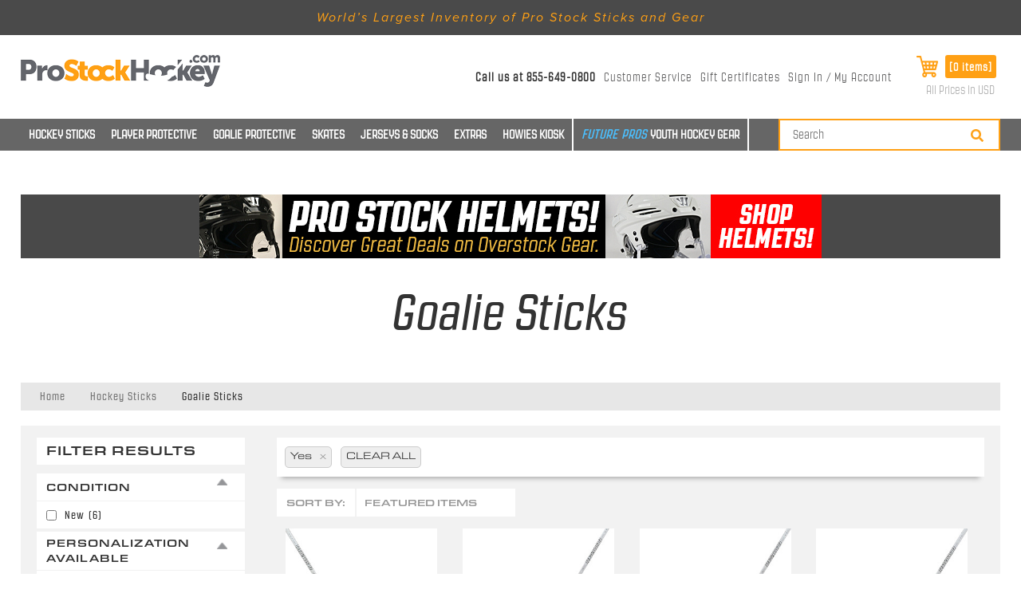

--- FILE ---
content_type: text/html; charset=UTF-8
request_url: https://www.prostockhockey.com/goalie-sticks/?&search_query=goalie-sticks&filter=Personalization_Available_fq:%22Yes%22&rows=20&start=0
body_size: 24054
content:




<!DOCTYPE html>
<html class="no-js" lang="en">
    <head>
        <style type="text/css" media="screen, print">
            @font-face {
                font-family: "EurostileExtendedBlack";
                src: url("https://cdn11.bigcommerce.com/s-stdlbhmt/stencil/0dfa5f40-9ad3-013d-1574-7ad0ebfb1556/e/a6b79da0-d83f-013e-5359-2ee04af7e7ae/webfonts/EurostileExtendedBlack.ttf");
            }
        </style>
        <!-- TUNE Tracking Code -->
        <script>
            !function(){var o=window.tdl=window.tdl||[];if(o.invoked)window.console&&console.error&&console.error("Tune snippet has been included more than once.");else{o.invoked=!0,o.methods=["init","identify","convert"],o.factory=function(n){return function(){var e=Array.prototype.slice.call(arguments);return e.unshift(n),o.push(e),o}};for(var e=0;e<o.methods.length;e++){var n=o.methods[e];o[n]=o.factory(n)}o.init=function(e){var n=document.createElement("script");n.type="text/javascript",n.async=!0,n.src="https://js.go2sdk.com/v2/tune.js";var t=document.getElementsByTagName("script")[0];t.parentNode.insertBefore(n,t),o.domain=e}}}();
            tdl.init("https://geargeek.go2cloud.org")
            tdl.identify()
        </script>
        <title>Goalie Sticks | ProStockHockey.com</title>
        <link rel="dns-prefetch preconnect" href="https://cdn11.bigcommerce.com/s-stdlbhmt" crossorigin><link rel="dns-prefetch preconnect" href="https://fonts.googleapis.com/" crossorigin><link rel="dns-prefetch preconnect" href="https://fonts.gstatic.com/" crossorigin>
        <meta name="description" content="Shop ProStockHockey.com for pro stock goalie sticks from the top brands in the sport. Click here to view our inventory."><link rel='canonical' href='https://www.prostockhockey.com/goalie-sticks/' /><meta name='platform' content='bigcommerce.stencil' />
        
                <link rel="next" href="https://www.prostockhockey.com/goalie-sticks/?search_query&#x3D;goalie-sticks&amp;filter&#x3D;Personalization_Available_fq%3A%22Yes%22&amp;rows&#x3D;20&amp;start&#x3D;0&amp;page&#x3D;2">


        <link href="https://cdn11.bigcommerce.com/s-stdlbhmt/product_images/favicon.ico" rel="shortcut icon">
        <meta name="viewport" content="width=device-width, initial-scale=1">

     

        <script>
            document.documentElement.className = document.documentElement.className.replace('no-js', 'js');
        </script>

        <script>
    function browserSupportsAllFeatures() {
        return window.Promise
            && window.fetch
            && window.URL
            && window.URLSearchParams
            && window.WeakMap
            // object-fit support
            && ('objectFit' in document.documentElement.style);
    }

    function loadScript(src) {
        var js = document.createElement('script');
        js.src = src;
        js.onerror = function () {
            console.error('Failed to load polyfill script ' + src);
        };
        document.head.appendChild(js);
    }

    if (!browserSupportsAllFeatures()) {
        loadScript('https://cdn11.bigcommerce.com/s-stdlbhmt/stencil/0dfa5f40-9ad3-013d-1574-7ad0ebfb1556/e/a6b79da0-d83f-013e-5359-2ee04af7e7ae/dist/theme-bundle.polyfills.js');
    }
</script>
        <script>window.consentManagerTranslations = `{"locale":"en","locales":{"consent_manager.data_collection_warning":"en","consent_manager.accept_all_cookies":"en","consent_manager.gdpr_settings":"en","consent_manager.data_collection_preferences":"en","consent_manager.manage_data_collection_preferences":"en","consent_manager.use_data_by_cookies":"en","consent_manager.data_categories_table":"en","consent_manager.allow":"en","consent_manager.accept":"en","consent_manager.deny":"en","consent_manager.dismiss":"en","consent_manager.reject_all":"en","consent_manager.category":"en","consent_manager.purpose":"en","consent_manager.functional_category":"en","consent_manager.functional_purpose":"en","consent_manager.analytics_category":"en","consent_manager.analytics_purpose":"en","consent_manager.targeting_category":"en","consent_manager.advertising_category":"en","consent_manager.advertising_purpose":"en","consent_manager.essential_category":"en","consent_manager.esential_purpose":"en","consent_manager.yes":"en","consent_manager.no":"en","consent_manager.not_available":"en","consent_manager.cancel":"en","consent_manager.save":"en","consent_manager.back_to_preferences":"en","consent_manager.close_without_changes":"en","consent_manager.unsaved_changes":"en","consent_manager.by_using":"en","consent_manager.agree_on_data_collection":"en","consent_manager.change_preferences":"en","consent_manager.cancel_dialog_title":"en","consent_manager.privacy_policy":"en","consent_manager.allow_category_tracking":"en","consent_manager.disallow_category_tracking":"en"},"translations":{"consent_manager.data_collection_warning":"We use cookies (and other similar technologies) to collect data to improve your shopping experience.","consent_manager.accept_all_cookies":"Accept All Cookies","consent_manager.gdpr_settings":"Settings","consent_manager.data_collection_preferences":"Website Data Collection Preferences","consent_manager.manage_data_collection_preferences":"Manage Website Data Collection Preferences","consent_manager.use_data_by_cookies":" uses data collected by cookies and JavaScript libraries to improve your shopping experience.","consent_manager.data_categories_table":"The table below outlines how we use this data by category. To opt out of a category of data collection, select 'No' and save your preferences.","consent_manager.allow":"Allow","consent_manager.accept":"Accept","consent_manager.deny":"Deny","consent_manager.dismiss":"Dismiss","consent_manager.reject_all":"Reject all","consent_manager.category":"Category","consent_manager.purpose":"Purpose","consent_manager.functional_category":"Functional","consent_manager.functional_purpose":"Enables enhanced functionality, such as videos and live chat. If you do not allow these, then some or all of these functions may not work properly.","consent_manager.analytics_category":"Analytics","consent_manager.analytics_purpose":"Provide statistical information on site usage, e.g., web analytics so we can improve this website over time.","consent_manager.targeting_category":"Targeting","consent_manager.advertising_category":"Advertising","consent_manager.advertising_purpose":"Used to create profiles or personalize content to enhance your shopping experience.","consent_manager.essential_category":"Essential","consent_manager.esential_purpose":"Essential for the site and any requested services to work, but do not perform any additional or secondary function.","consent_manager.yes":"Yes","consent_manager.no":"No","consent_manager.not_available":"N/A","consent_manager.cancel":"Cancel","consent_manager.save":"Save","consent_manager.back_to_preferences":"Back to Preferences","consent_manager.close_without_changes":"You have unsaved changes to your data collection preferences. Are you sure you want to close without saving?","consent_manager.unsaved_changes":"You have unsaved changes","consent_manager.by_using":"By using our website, you're agreeing to our","consent_manager.agree_on_data_collection":"By using our website, you're agreeing to the collection of data as described in our ","consent_manager.change_preferences":"You can change your preferences at any time","consent_manager.cancel_dialog_title":"Are you sure you want to cancel?","consent_manager.privacy_policy":"Privacy Policy","consent_manager.allow_category_tracking":"Allow [CATEGORY_NAME] tracking","consent_manager.disallow_category_tracking":"Disallow [CATEGORY_NAME] tracking"}}`;</script>

        <script>
            window.lazySizesConfig = window.lazySizesConfig || {};
            window.lazySizesConfig.loadMode = 1;
        </script>
        <script async src="https://cdn11.bigcommerce.com/s-stdlbhmt/stencil/0dfa5f40-9ad3-013d-1574-7ad0ebfb1556/e/a6b79da0-d83f-013e-5359-2ee04af7e7ae/dist/theme-bundle.head_async.js"></script>
        
        <link href="https://fonts.googleapis.com/css?family=Montserrat:700,500,400%7CKarla:400&display=block" rel="stylesheet">
        
        <script async src="https://cdn11.bigcommerce.com/s-stdlbhmt/stencil/0dfa5f40-9ad3-013d-1574-7ad0ebfb1556/e/a6b79da0-d83f-013e-5359-2ee04af7e7ae/dist/theme-bundle.font.js"></script>


        <link data-stencil-stylesheet href="https://cdn11.bigcommerce.com/s-stdlbhmt/stencil/0dfa5f40-9ad3-013d-1574-7ad0ebfb1556/e/a6b79da0-d83f-013e-5359-2ee04af7e7ae/css/theme-5865a3a0-d553-013e-c14a-1e6a410aeef2.css" rel="stylesheet">

        <!-- Start Tracking Code for analytics_googleanalytics -->

<script>
    (function(i,s,o,g,r,a,m){i['GoogleAnalyticsObject']=r;i[r]=i[r]||function(){
    (i[r].q=i[r].q||[]).push(arguments)},i[r].l=1*new Date();a=s.createElement(o),
    m=s.getElementsByTagName(o)[0];a.async=1;a.src=g;m.parentNode.insertBefore(a,m)
    })(window,document,'script','//www.google-analytics.com/analytics.js','ga');

    ga('create', 'UA-50598818-1', 'prostockhockey.com');
   
    if (navigator.userAgent.indexOf("MobileApp-iOS") != -1) {
  ga('set', 'dimension1', 'iOS App');
} else if (navigator.userAgent.indexOf("MobileApp-Android") != -1) {
  ga('set', 'dimension1', 'Android App');
} else {
  ga('set', 'dimension1', 'Mobile Site');
}

    ga('send', 'pageview');
    ga('require', 'ecommerce', 'ecommerce.js'); 

    function trackEcommerce() {
    this._addTrans = addTrans;
    this._addItem = addItems;
    this._trackTrans = trackTrans;
    }
    function addTrans(orderID,store,total,tax,shipping,city,state,country) {
    ga('ecommerce:addTransaction', {
        'id': orderID,
        'affiliation': store,
        'revenue': total,
        'tax': tax,
        'shipping': shipping,
        'city': city,
        'state': state,
        'country': country
    });
    }
    function addItems(orderID,sku,product,variation,price,qty) {
    ga('ecommerce:addItem', {
        'id': orderID,
        'sku': sku,
        'name': product,
        'category': variation,
        'price': price,
        'quantity': qty
    });
    }
    function trackTrans() {
        ga('ecommerce:send');
    }
    var pageTracker = new trackEcommerce();
</script>

<!-- End Tracking Code for analytics_googleanalytics -->

<!-- Start Tracking Code for analytics_googleanalytics4 -->

<script data-cfasync="false" src="https://cdn11.bigcommerce.com/shared/js/google_analytics4_bodl_subscribers-358423becf5d870b8b603a81de597c10f6bc7699.js" integrity="sha256-gtOfJ3Avc1pEE/hx6SKj/96cca7JvfqllWA9FTQJyfI=" crossorigin="anonymous"></script>
<script data-cfasync="false">
  (function () {
    window.dataLayer = window.dataLayer || [];

    function gtag(){
        dataLayer.push(arguments);
    }

    function initGA4(event) {
         function setupGtag() {
            function configureGtag() {
                gtag('js', new Date());
                gtag('set', 'developer_id.dMjk3Nj', true);
                gtag('config', 'G-5P7SLKL6YS');
            }

            var script = document.createElement('script');

            script.src = 'https://www.googletagmanager.com/gtag/js?id=G-5P7SLKL6YS';
            script.async = true;
            script.onload = configureGtag;

            document.head.appendChild(script);
        }

        setupGtag();

        if (typeof subscribeOnBodlEvents === 'function') {
            subscribeOnBodlEvents('G-5P7SLKL6YS', false);
        }

        window.removeEventListener(event.type, initGA4);
    }

    

    var eventName = document.readyState === 'complete' ? 'consentScriptsLoaded' : 'DOMContentLoaded';
    window.addEventListener(eventName, initGA4, false);
  })()
</script>

<!-- End Tracking Code for analytics_googleanalytics4 -->

<!-- Start Tracking Code for analytics_siteverification -->

<meta name="google-site-verification" content="IN8hGFZdqqA1Vnvp4QVIEwt7jFb-P1s68pGyVdeKUuw" />

<!-- End Tracking Code for analytics_siteverification -->


<script type="text/javascript" src="https://checkout-sdk.bigcommerce.com/v1/loader.js" defer ></script>
<script type="text/javascript">
var BCData = {};
</script>
<script src='https://script.crazyegg.com/pages/scripts/0053/7449.js' async  ></script><script>
!function(f,b,e,v,n,t,s)
{if(f.fbq)return;n=f.fbq=function(){n.callMethod?
n.callMethod.apply(n,arguments):n.queue.push(arguments)};
if(!f._fbq)f._fbq=n;n.push=n;n.loaded=!0;n.version='2.0';
n.queue=[];t=b.createElement(e);t.async=!0;
t.src=v;s=b.getElementsByTagName(e)[0];
s.parentNode.insertBefore(t,s)}(window, document,'script',
'https://connect.facebook.net/en_US/fbevents.js');
fbq('init', '816486044055631');
fbq('track', 'PageView');
</script>
 <script data-cfasync="false" src="https://microapps.bigcommerce.com/bodl-events/1.9.4/index.js" integrity="sha256-Y0tDj1qsyiKBRibKllwV0ZJ1aFlGYaHHGl/oUFoXJ7Y=" nonce="" crossorigin="anonymous"></script>
 <script data-cfasync="false" nonce="">

 (function() {
    function decodeBase64(base64) {
       const text = atob(base64);
       const length = text.length;
       const bytes = new Uint8Array(length);
       for (let i = 0; i < length; i++) {
          bytes[i] = text.charCodeAt(i);
       }
       const decoder = new TextDecoder();
       return decoder.decode(bytes);
    }
    window.bodl = JSON.parse(decodeBase64("[base64]"));
 })()

 </script>

<script nonce="">
(function () {
    var xmlHttp = new XMLHttpRequest();

    xmlHttp.open('POST', 'https://bes.gcp.data.bigcommerce.com/nobot');
    xmlHttp.setRequestHeader('Content-Type', 'application/json');
    xmlHttp.send('{"store_id":"672812","timezone_offset":"-6.0","timestamp":"2026-01-21T10:12:07.63272800Z","visit_id":"de669ad9-2207-45e0-93bb-485c45afa7ff","channel_id":1}');
})();
</script>


        <link rel="stylesheet" href="https://maxcdn.bootstrapcdn.com/font-awesome/4.6.3/css/font-awesome.min.css" />
        <link href="https://cdn9.bigcommerce.com/s-stdlbhmt/templates/__custom/Styles/font-awesome.css?t=1708012653" media="all" type="text/css" rel="stylesheet" />
        <script src="https://code.jquery.com/jquery-3.6.0.min.js"></script>
        </head>
    <body>
        <svg data-src="https://cdn11.bigcommerce.com/s-stdlbhmt/stencil/0dfa5f40-9ad3-013d-1574-7ad0ebfb1556/e/a6b79da0-d83f-013e-5359-2ee04af7e7ae/img/icon-sprite.svg" class="icons-svg-sprite"></svg>

        <div class="main-content">
            <!-- <a href="#main-content" class="skip-to-main-link">Skip to main content</a> -->


<header id="header" class="header" role="banner">
    <div class="header-banner">
        <div class="container">
            <!--<span style="letter-spacing: 1px;">Enter for a chance to win 2 FREE tickets to the NHL game of your choice! <a href="/nhl-tickets-giveaway/">Sign up now!</a></span>-->
            <div>World’s Largest Inventory of Pro Stock Sticks and Gear</div>
        </div>
    </div>
    <div class="container">
        <div class="header-middle">
                <div class="header-logo header-logo--center">
                    <a href="https://www.prostockhockey.com/" class="header-logo__link" data-header-logo-link>
        <div class="header-logo-image-container">
            <img class="header-logo-image"
                 src="https://cdn11.bigcommerce.com/s-stdlbhmt/images/stencil/250x40/logo-pshcom-01_1535117664__56243.original_1654532396.original.png"
                 srcset="https://cdn11.bigcommerce.com/s-stdlbhmt/images/stencil/250x100/logo-pshcom-01_1535117664__56243.original_1654532396.original.png"
                 alt="Pro Stock Hockey"
                 title="Pro Stock Hockey">
        </div>
</a>
                </div>
    
            <nav class="navUser">
        

    <ul class="navUser-section navUser-section--alt">
        <li class="navUser-item">
            <a class="navUser-action navUser-item--compare"
               href="/compare"
               data-compare-nav
               aria-label="Compare"
            >
                Compare <span class="countPill countPill--positive countPill--alt"></span>
            </a>
        </li>
        <li class="navUser-item" style="display: none;">
            <button class="navUser-action navUser-action--quickSearch"
               type="button"
               id="quick-search-expand"
               data-search="quickSearch"
               aria-controls="quickSearch"
               aria-label="Search"
            >
                Search
            </button>
        </li>
        <li class="navUser-item navUser-item-phone">
            <span class="navUser-action">Call us at <span class="js-drawermenu-store-phone">855-649-0800</span></span>
        </li>
        <li class="navUser-item">
            <a href="/contact-us/" class="navUser-action">Customer Service</a>
        </li>
            <li class="navUser-item">
                <a class="navUser-action"
                   href="/giftcertificates.php"
                   aria-label="Gift Certificates"
                >
                    Gift Certificates
                </a>
            </li>
        <li class="navUser-item navUser-item--account">
            <a class="navUser-action" href="/account.php">Sign In / My Account</a>
        </li>

        <li class="navUser-item navUser-item--cart desktop-cart">
            <a class="navUser-action"
               data-options="align:right"
               href="/cart.php"
               aria-label="Cart with 0 items"
            >
                <span class="cart-inner">
                    <i class="icon-cart" title="View Cart"></i>
                    <span class="countPill cart-quantity"></span>
                </span>
            </a>
            <span class="cart-message">All Prices in USD</span>

            <div class="dropdown-menu" id="cart-preview-dropdown" data-dropdown-content aria-hidden="true"></div>
        </li>
    </ul>
    <div class="dropdown dropdown--quickSearch" id="quickSearch" aria-hidden="true" data-prevent-quick-search-close>
        <div class="container">
    <form class="form" onsubmit="return false" data-url="/search.php" data-quick-search-form>
        <fieldset class="form-fieldset">
            <div class="form-field">
                <label class="is-srOnly" for="nav-quick-search">Search</label>
                <input class="form-input"
                       data-search-quick
                       name="nav-quick-search"
                       id="nav-quick-search"
                       data-error-message="Search field cannot be empty."
                       placeholder="Search the store"
                       autocomplete="off"
                >
            </div>
        </fieldset>
    </form>
    <section class="quickSearchResults" data-bind="html: results"></section>
    <p role="status"
       aria-live="polite"
       class="aria-description--hidden"
       data-search-aria-message-predefined-text="product results for"
    ></p>
</div>
    </div>
</nav>
            <div class="mobile-menu-wrap">
                <div class="navUser-item navUser-item--cart mobile-cart">
                    <a class="navUser-action"
                       data-options="align:right"
                       href="/cart.php"
                       aria-label="Cart with 0 items"
                    >
                        <span class="cart-inner">
                            <i class="icon-cart" title="View Cart"></i>
                            <span class="countPill cart-quantity"></span>
                        </span>
                    </a>
                    <span class="cart-message">All Prices in USD</span>
        
                    <div class="dropdown-menu" id="cart-preview-dropdown" data-dropdown-content aria-hidden="true"></div>
                </div>
                <a href="#" class="mobileMenu-toggle" data-mobile-menu-toggle="menu">
                    <div class="fa fa-bars normal"></div>
                    <!-- <span class="mobileMenu-toggleIcon">Toggle menu</span> -->
                </a>
            </div>
        </div>
    </div>
    <div class="outer-nav-wrap">
        <div class="container-wrap">
            <div class="unbxd-search-mobile">
    <div id="SearchForm" class="cf">
        <form class="search-form-wrap" onsubmit="return false" data-url="/search.php" data-quick-search-form>
            <label for="search_query">Search</label>
            <input type="text" name="search_query" id="search_query" class="Textbox" placeholder="Search" unbxdattr="sq" />
            <button type="submit" class="button-search" value="" name="Search" title="Search" id="search_btn" unbxdattr="sq_btn">
                <svg class="icon icon-search-solid">
                    <use xlink:href="#icon-search-solid-1">
                        <symbol id="icon-search-solid-1" viewBox="0 0 32 32">
                            <path fill="#fea21b" d="M31.563 27.669l-6.231-6.231c-0.281-0.281-0.662-0.438-1.062-0.438h-1.019c1.725-2.206 2.75-4.981 2.75-8 0-7.181-5.819-13-13-13s-13 5.819-13 13c0 7.181 5.819 13 13 13 3.019 0 5.794-1.025 8-2.75v1.019c0 0.4 0.156 0.781 0.438 1.062l6.231 6.231c0.587 0.588 1.538 0.588 2.119 0l1.769-1.769c0.587-0.587 0.587-1.538 0.006-2.125zM13 21c-4.419 0-8-3.575-8-8 0-4.419 3.575-8 8-8 4.419 0 8 3.575 8 8 0 4.419-3.575 8-8 8z"></path>
                        </symbol>
                    </use>
                </svg>
            </button>
        </form>
    </div>
</div>
                <div class="navPages-container">
                    <div class="container">
                        <div class="navPages-wrap">
                            <nav class="navPages navigation-desktop">
    <div class="navPages-quickSearch">
        <div class="container">
    <form class="form" onsubmit="return false" data-url="/search.php" data-quick-search-form>
        <fieldset class="form-fieldset">
            <div class="form-field">
                <label class="is-srOnly" for="nav-menu-quick-search">Search</label>
                <input class="form-input"
                       data-search-quick
                       name="nav-menu-quick-search"
                       id="nav-menu-quick-search"
                       data-error-message="Search field cannot be empty."
                       placeholder="Search the store"
                       autocomplete="off"
                >
            </div>
        </fieldset>
    </form>
    <section class="quickSearchResults" data-bind="html: results"></section>
    <p role="status"
       aria-live="polite"
       class="aria-description--hidden"
       data-search-aria-message-predefined-text="product results for"
    ></p>
</div>
    </div>
    <ul class="navPages-list">
            <li class="navPages-item">
                <a class="navPages-action has-subMenu activePage"
   href="https://www.prostockhockey.com/sticks/"
>
    Hockey Sticks
</a>
<div class="navPage-subMenu" id="navPages-3" aria-hidden="true" tabindex="-1">
    <ul class="navPage-subMenu-list">
        <li class="navPage-subMenu-item">
            <a class="navPage-subMenu-action navPages-action"
               href="https://www.prostockhockey.com/sticks/"
               aria-label="All Hockey Sticks"
            >
                All Hockey Sticks
            </a>
        </li>
            <li class="navPage-subMenu-item">
                    <a class="navPage-subMenu-action navPages-action"
                       href="https://www.prostockhockey.com/player-sticks/"
                       aria-label="Player Sticks"
                    >
                        Player Sticks
                    </a>
            </li>
            <li class="navPage-subMenu-item">
                    <a class="navPage-subMenu-action navPages-action activePage"
                       href="https://www.prostockhockey.com/goalie-sticks/"
                       aria-label="Goalie Sticks"
                    >
                        Goalie Sticks
                    </a>
            </li>
            <li class="navPage-subMenu-item">
                    <a class="navPage-subMenu-action navPages-action"
                       href="https://www.prostockhockey.com/clearance-sticks/"
                       aria-label="Clearance Sticks"
                    >
                        Clearance Sticks
                    </a>
            </li>
            <li class="navPage-subMenu-item">
                    <a class="navPage-subMenu-action navPages-action"
                       href="https://www.prostockhockey.com/used-hockey-sticks/"
                       aria-label="Used Hockey Sticks"
                    >
                        Used Hockey Sticks
                    </a>
            </li>
    </ul>
</div>
            </li>
            <li class="navPages-item">
                <a class="navPages-action has-subMenu"
   href="https://www.prostockhockey.com/player-protective/"
>
    Player Protective
</a>
<div class="navPage-subMenu" id="navPages-40" aria-hidden="true" tabindex="-1">
    <ul class="navPage-subMenu-list">
        <li class="navPage-subMenu-item">
            <a class="navPage-subMenu-action navPages-action"
               href="https://www.prostockhockey.com/player-protective/"
               aria-label="All Player Protective"
            >
                All Player Protective
            </a>
        </li>
            <li class="navPage-subMenu-item">
                    <a class="navPage-subMenu-action navPages-action"
                       href="https://www.prostockhockey.com/gloves/"
                       aria-label="Gloves"
                    >
                        Gloves
                    </a>
            </li>
            <li class="navPage-subMenu-item">
                    <a class="navPage-subMenu-action navPages-action"
                       href="https://www.prostockhockey.com/pants/"
                       aria-label="Pants"
                    >
                        Pants
                    </a>
            </li>
            <li class="navPage-subMenu-item">
                    <a class="navPage-subMenu-action navPages-action"
                       href="https://www.prostockhockey.com/pant-shells-girdles/"
                       aria-label="Shells"
                    >
                        Shells
                    </a>
            </li>
            <li class="navPage-subMenu-item">
                    <a class="navPage-subMenu-action navPages-action"
                       href="https://www.prostockhockey.com/helmets/"
                       aria-label="Helmets"
                    >
                        Helmets
                    </a>
            </li>
            <li class="navPage-subMenu-item">
                    <a class="navPage-subMenu-action navPages-action"
                       href="https://www.prostockhockey.com/elbow-pads/"
                       aria-label="Elbow Pads"
                    >
                        Elbow Pads
                    </a>
            </li>
            <li class="navPage-subMenu-item">
                    <a class="navPage-subMenu-action navPages-action"
                       href="https://www.prostockhockey.com/shin-guards/"
                       aria-label="Shin Guards"
                    >
                        Shin Guards
                    </a>
            </li>
            <li class="navPage-subMenu-item">
                    <a class="navPage-subMenu-action navPages-action"
                       href="https://www.prostockhockey.com/shoulder-pads/"
                       aria-label="Shoulder Pads"
                    >
                        Shoulder Pads
                    </a>
            </li>
    </ul>
</div>
            </li>
            <li class="navPages-item">
                <a class="navPages-action has-subMenu"
   href="https://www.prostockhockey.com/goalie-equipment/"
>
    Goalie Protective
</a>
<div class="navPage-subMenu" id="navPages-47" aria-hidden="true" tabindex="-1">
    <ul class="navPage-subMenu-list">
        <li class="navPage-subMenu-item">
            <a class="navPage-subMenu-action navPages-action"
               href="https://www.prostockhockey.com/goalie-equipment/"
               aria-label="All Goalie Protective"
            >
                All Goalie Protective
            </a>
        </li>
            <li class="navPage-subMenu-item">
                    <a class="navPage-subMenu-action navPages-action"
                       href="https://www.prostockhockey.com/goalie-blockers/"
                       aria-label="Goalie Blockers"
                    >
                        Goalie Blockers
                    </a>
            </li>
            <li class="navPage-subMenu-item">
                    <a class="navPage-subMenu-action navPages-action"
                       href="https://www.prostockhockey.com/goalie-chest-protectors/"
                       aria-label="Goalie Chest Protectors"
                    >
                        Goalie Chest Protectors
                    </a>
            </li>
            <li class="navPage-subMenu-item">
                    <a class="navPage-subMenu-action navPages-action"
                       href="https://www.prostockhockey.com/goalie-gloves/"
                       aria-label="Goalie Gloves"
                    >
                        Goalie Gloves
                    </a>
            </li>
            <li class="navPage-subMenu-item">
                    <a class="navPage-subMenu-action navPages-action"
                       href="https://www.prostockhockey.com/goalie-masks/"
                       aria-label="Goalie Masks"
                    >
                        Goalie Masks
                    </a>
            </li>
            <li class="navPage-subMenu-item">
                    <a class="navPage-subMenu-action navPages-action"
                       href="https://www.prostockhockey.com/goalie-pads/"
                       aria-label="Goalie Pads"
                    >
                        Goalie Pads
                    </a>
            </li>
            <li class="navPage-subMenu-item">
                    <a class="navPage-subMenu-action navPages-action"
                       href="https://www.prostockhockey.com/goalie-pants/"
                       aria-label="Goalie Pants"
                    >
                        Goalie Pants
                    </a>
            </li>
    </ul>
</div>
            </li>
            <li class="navPages-item">
                <a class="navPages-action has-subMenu"
   href="https://www.prostockhockey.com/skates/"
>
    Skates
</a>
<div class="navPage-subMenu" id="navPages-54" aria-hidden="true" tabindex="-1">
    <ul class="navPage-subMenu-list">
        <li class="navPage-subMenu-item">
            <a class="navPage-subMenu-action navPages-action"
               href="https://www.prostockhockey.com/skates/"
               aria-label="All Skates"
            >
                All Skates
            </a>
        </li>
            <li class="navPage-subMenu-item">
                    <a class="navPage-subMenu-action navPages-action"
                       href="https://www.prostockhockey.com/player-skates/"
                       aria-label="Player Skates"
                    >
                        Player Skates
                    </a>
            </li>
            <li class="navPage-subMenu-item">
                    <a class="navPage-subMenu-action navPages-action"
                       href="https://www.prostockhockey.com/goalie-skates/"
                       aria-label="Goalie Skates"
                    >
                        Goalie Skates
                    </a>
            </li>
    </ul>
</div>
            </li>
            <li class="navPages-item">
                <a class="navPages-action has-subMenu"
   href="https://www.prostockhockey.com/jerseys-socks/"
>
    Jerseys &amp; Socks
</a>
<div class="navPage-subMenu" id="navPages-57" aria-hidden="true" tabindex="-1">
    <ul class="navPage-subMenu-list">
        <li class="navPage-subMenu-item">
            <a class="navPage-subMenu-action navPages-action"
               href="https://www.prostockhockey.com/jerseys-socks/"
               aria-label="All Jerseys &amp; Socks"
            >
                All Jerseys &amp; Socks
            </a>
        </li>
            <li class="navPage-subMenu-item">
                    <a class="navPage-subMenu-action navPages-action"
                       href="https://www.prostockhockey.com/game-jerseys/"
                       aria-label="NHL Game Jerseys"
                    >
                        NHL Game Jerseys
                    </a>
            </li>
            <li class="navPage-subMenu-item">
                    <a class="navPage-subMenu-action navPages-action"
                       href="https://www.prostockhockey.com/practice-jerseys/"
                       aria-label="Hockey Practice Jerseys"
                    >
                        Hockey Practice Jerseys
                    </a>
            </li>
            <li class="navPage-subMenu-item">
                    <a class="navPage-subMenu-action navPages-action"
                       href="https://www.prostockhockey.com/socks/"
                       aria-label="Hockey Socks"
                    >
                        Hockey Socks
                    </a>
            </li>
    </ul>
</div>
            </li>
            <li class="navPages-item">
                <a class="navPages-action has-subMenu"
   href="https://www.prostockhockey.com/extras/"
>
    Extras
</a>
<div class="navPage-subMenu" id="navPages-98" aria-hidden="true" tabindex="-1">
    <ul class="navPage-subMenu-list">
        <li class="navPage-subMenu-item">
            <a class="navPage-subMenu-action navPages-action"
               href="https://www.prostockhockey.com/extras/"
               aria-label="All Extras"
            >
                All Extras
            </a>
        </li>
            <li class="navPage-subMenu-item">
                    <a class="navPage-subMenu-action navPages-action"
                       href="https://www.prostockhockey.com/apparel/"
                       aria-label="Hockey Apparel"
                    >
                        Hockey Apparel
                    </a>
            </li>
            <li class="navPage-subMenu-item">
                    <a class="navPage-subMenu-action navPages-action"
                       href="https://www.prostockhockey.com/equipment-bags/"
                       aria-label="Hockey Bags"
                    >
                        Hockey Bags
                    </a>
            </li>
            <li class="navPage-subMenu-item">
                    <a class="navPage-subMenu-action navPages-action"
                       href="https://www.prostockhockey.com/tape/"
                       aria-label="Hockey Tape"
                    >
                        Hockey Tape
                    </a>
            </li>
            <li class="navPage-subMenu-item">
                    <a class="navPage-subMenu-action navPages-action"
                       href="https://www.prostockhockey.com/visors/"
                       aria-label="Hockey Visors"
                    >
                        Hockey Visors
                    </a>
            </li>
            <li class="navPage-subMenu-item">
                    <a class="navPage-subMenu-action navPages-action"
                       href="https://www.prostockhockey.com/stench-control/"
                       aria-label="Laundry Bags"
                    >
                        Laundry Bags
                    </a>
            </li>
            <li class="navPage-subMenu-item">
                    <a class="navPage-subMenu-action navPages-action"
                       href="https://www.prostockhockey.com/skate-laces/"
                       aria-label="Skate Laces"
                    >
                        Skate Laces
                    </a>
            </li>
    </ul>
</div>
            </li>
            <li class="navPages-item">
                <a class="navPages-action"
   href="https://www.prostockhockey.com/howies-kiosk/"
   aria-label="Howies Kiosk"
>
    Howies Kiosk
</a>
            </li>
            <li class="navPages-item">
                <a class="navPages-action has-subMenu"
   href="https://www.prostockhockey.com/youth-hockey-gear/"
>
    Youth Hockey Gear
</a>
<div class="navPage-subMenu" id="navPages-107" aria-hidden="true" tabindex="-1">
    <ul class="navPage-subMenu-list">
        <li class="navPage-subMenu-item">
            <a class="navPage-subMenu-action navPages-action"
               href="https://www.prostockhockey.com/youth-hockey-gear/"
               aria-label="All Youth Hockey Gear"
            >
                All Youth Hockey Gear
            </a>
        </li>
            <li class="navPage-subMenu-item">
                    <a class="navPage-subMenu-action navPages-action"
                       href="https://www.prostockhockey.com/kids-hockey-sticks/"
                       aria-label="Kids Hockey Sticks"
                    >
                        Kids Hockey Sticks
                    </a>
            </li>
            <li class="navPage-subMenu-item">
                    <a class="navPage-subMenu-action navPages-action"
                       href="https://www.prostockhockey.com/kids-hockey-gloves/"
                       aria-label="Kids Hockey Gloves"
                    >
                        Kids Hockey Gloves
                    </a>
            </li>
    </ul>
</div>
            </li>
    </ul>
</nav>
                        </div>
                    </div>
                </div>
        </div>
    </div>
        <div data-content-region="header_navigation_bottom--global"></div>
</header>
<div data-content-region="header_bottom--global"></div>
<div data-content-region="header_bottom"></div>
            <div class="body" id="main-content" data-currency-code="USD">
     
    <div class="container">
        
<div class="category-wrapper goalie-sticks">
    <div class="top-promo" style="background: #494949;">
    <a href="https://www.prostockhockey.com/helmets/?&search_query=helmets&filter=Brand_fq:%22Warrior%22&sort=date_created%20desc&rows=20&start=0">
        <img src="https://cdn3.bigcommerce.com/s-stdlbhmt/product_images/uploaded_images/2467-warrior-helmets-univ.jpg" alt="Pro Stock Hockey Detroit Red Wings Sticks">
   </a>
</div>
    
        <h1 class="page-heading d-none">Goalie Sticks</h1>
        <div data-content-region="category_below_header"></div>

    
    <div class="category-description-wrap">
        
    </div>
    
    <nav aria-label="Breadcrumb">
    <ol class="breadcrumbs">
                <li class="breadcrumb ">
                    <a class="breadcrumb-label"
                       href="https://www.prostockhockey.com/"
                       
                    >
                        <span>Home</span>
                    </a>
                </li>
                <li class="breadcrumb ">
                    <a class="breadcrumb-label"
                       href="https://www.prostockhockey.com/sticks/"
                       
                    >
                        <span>Hockey Sticks</span>
                    </a>
                </li>
                <li class="breadcrumb is-active">
                    <a class="breadcrumb-label"
                       href="https://www.prostockhockey.com/goalie-sticks/"
                       aria-current="page"
                    >
                        <span>Goalie Sticks</span>
                    </a>
                </li>
    </ol>
</nav>

<script type="application/ld+json">
{
    "@context": "https://schema.org",
    "@type": "BreadcrumbList",
    "itemListElement":
    [
        {
            "@type": "ListItem",
            "position": 1,
            "item": {
                "@id": "https://www.prostockhockey.com/",
                "name": "Home"
            }
        },
        {
            "@type": "ListItem",
            "position": 2,
            "item": {
                "@id": "https://www.prostockhockey.com/sticks/",
                "name": "Hockey Sticks"
            }
        },
        {
            "@type": "ListItem",
            "position": 3,
            "item": {
                "@id": "https://www.prostockhockey.com/goalie-sticks/",
                "name": "Goalie Sticks"
            }
        }
    ]
}
</script>

    <div class="page page-category">
    
        <script type="text/javascript"> 
            var unbxd_category_page = 1;
        </script>
       
        <div id="unbxd-search"></div>
    
                 <aside class="page-sidebar" id="faceted-search-container" style="display: none;">
                    <nav>

            <div class="sidebarBlock">
        <h2 class="sidebarBlock-heading heading-price" data-shop-by-price>Shop By Price</h2>

        <form id="facet-range-form" class="form" method="get" data-faceted-search-range novalidate>
    <input type="hidden" name="search_query" value="">
    <fieldset class="form-fieldset">
        <div class="form-minMaxRow">
            <div class="form-field">
                <input
                    name="price_min"
                    placeholder="Min."
                    min="0"
                    class="form-input form-input--small"
                    required
                    type="number"
                    value=""
                    aria-label="Min."
                    aria-describedby="min_price_description"
                />
                <span id="min_price_description" class="aria-description--hidden">Enter the minimum price to filter products by</span>
            </div>

            <div class="form-field">
                <input
                    name="price_max"
                    placeholder="Max."
                    min="0"
                    class="form-input form-input--small"
                    required
                    type="number"
                    value=""
                    aria-label="Max."
                    aria-describedby="max_price_description"
                />
                <span id="max_price_description" class="aria-description--hidden">Enter the maximum price to filter products by</span>
            </div>

            <div class="form-field">
                <button class="button button--small" type="submit">
                    Update
                </button>
            </div>
        </div>

        <div class="form-inlineMessage" aria-live="polite" role="alert"></div>
    </fieldset>
</form>

        <div class="reset-filters">
            <a href="https://www.prostockhockey.com/goalie-sticks/" class="navList-action reset-btn">Reset</a>
            <span class="reset-message aria-description--hidden">The filter has been reset</span>
        </div>
    </div>
</nav>
                </aside>
                <div class="page-content" id="product-listing-container" style="display: none;">
            

    <form class="actionBar" method="get" data-sort-by="product">
    <fieldset class="form-fieldset actionBar-section">
    <div class="form-field">
        <label class="form-label" for="sort">Sort By:</label>
        <select class="form-select form-select--small " name="sort" id="sort" role="listbox">
            <option value="featured" selected>Featured Items</option>
            <option value="newest" >Newest Items</option>
            <option value="bestselling" >Best Selling</option>
            <option value="alphaasc" >A to Z</option>
            <option value="alphadesc" >Z to A</option>
            <option value="avgcustomerreview" >By Review</option>
            <option value="priceasc" >Price: Ascending</option>
            <option value="pricedesc" >Price: Descending</option>
        </select>
    </div>
</fieldset>
</form>

    <div data-list-name="Category: Goalie Sticks" role="region" aria-label="Filtered products">
            <ul class="productGrid">
    <li class="product">
            <article
    class="card
    "
    data-test="card-65121"
    data-event-type="list"
    data-entity-id="65121"
    data-position="1"
    data-name="Left - Sergei Bobrovsky White Hzrdus 9x4 Stick"
    data-product-category="
            Hockey Sticks/Goalie Sticks
    "
    data-product-brand="TRUE"
    data-product-price="
            169.99
"
>
    <figure class="card-figure">

        <a href="https://www.prostockhockey.com/hockey-sticks/goalie-sticks/left-sergei-bobrovsky-white-hzrdus-9x4-stick/"
           class="card-figure__link"
           aria-label="Left - Sergei Bobrovsky White Hzrdus 9x4 Stick, $169.99

"
           data-event-type="product-click"
        >
            <div class="card-img-container">
                <img src="https://cdn11.bigcommerce.com/s-stdlbhmt/images/stencil/500x659/products/65121/233328/2357-02-0003-a__01018__87026.1768566658.jpg?c=2" alt="Left - Sergei Bobrovsky White Hzrdus 9x4 Stick" title="Left - Sergei Bobrovsky White Hzrdus 9x4 Stick" data-sizes="auto"
    srcset="https://cdn11.bigcommerce.com/s-stdlbhmt/images/stencil/80w/products/65121/233328/2357-02-0003-a__01018__87026.1768566658.jpg?c=2"
data-srcset="https://cdn11.bigcommerce.com/s-stdlbhmt/images/stencil/80w/products/65121/233328/2357-02-0003-a__01018__87026.1768566658.jpg?c=2 80w, https://cdn11.bigcommerce.com/s-stdlbhmt/images/stencil/160w/products/65121/233328/2357-02-0003-a__01018__87026.1768566658.jpg?c=2 160w, https://cdn11.bigcommerce.com/s-stdlbhmt/images/stencil/320w/products/65121/233328/2357-02-0003-a__01018__87026.1768566658.jpg?c=2 320w, https://cdn11.bigcommerce.com/s-stdlbhmt/images/stencil/640w/products/65121/233328/2357-02-0003-a__01018__87026.1768566658.jpg?c=2 640w, https://cdn11.bigcommerce.com/s-stdlbhmt/images/stencil/960w/products/65121/233328/2357-02-0003-a__01018__87026.1768566658.jpg?c=2 960w, https://cdn11.bigcommerce.com/s-stdlbhmt/images/stencil/1280w/products/65121/233328/2357-02-0003-a__01018__87026.1768566658.jpg?c=2 1280w, https://cdn11.bigcommerce.com/s-stdlbhmt/images/stencil/1920w/products/65121/233328/2357-02-0003-a__01018__87026.1768566658.jpg?c=2 1920w, https://cdn11.bigcommerce.com/s-stdlbhmt/images/stencil/2560w/products/65121/233328/2357-02-0003-a__01018__87026.1768566658.jpg?c=2 2560w"

class="lazyload card-image"

 />
            </div>
        </a>

        <figcaption class="card-figcaption">
            <div class="card-figcaption-body">
                        <button type="button" class="button button--small card-figcaption-button quickview" data-event-type="product-click" data-product-id="65121">Quick view</button>
                        <a href="https://www.prostockhockey.com/hockey-sticks/goalie-sticks/left-sergei-bobrovsky-white-hzrdus-9x4-stick/" data-event-type="product-click" class="button button--small card-figcaption-button" data-product-id="65121">- - Choose Options - -</a>
            </div>
        </figcaption>
    </figure>
    <div class="card-body">
            <p class="card-text" data-test-info-type="brandName">TRUE</p>
        <h3 class="card-title">
            <a aria-label="Left - Sergei Bobrovsky White Hzrdus 9x4 Stick, $169.99

"
               href="https://www.prostockhockey.com/hockey-sticks/goalie-sticks/left-sergei-bobrovsky-white-hzrdus-9x4-stick/"
               data-event-type="product-click"
            >
                Left - Sergei Bobrovsky White Hzrdus 9x4 Stick
            </a>
        </h3>

        <div class="card-text" data-test-info-type="price">
                
        <div class="price-section price-section--withoutTax rrp-price--withoutTax" style="display: none;">
            <span>
                    MSRP:
            </span>
            <span data-product-rrp-price-without-tax class="price price--rrp">
                
            </span>
        </div>
        <div class="price-section price-section--withoutTax non-sale-price--withoutTax" style="display: none;">
            <span>
                    Was:
            </span>
            <span data-product-non-sale-price-without-tax class="price price--non-sale">
                
            </span>
        </div>
        <div class="price-section price-section--withoutTax">
            <span class="price-label" >
                
            </span>
            <span class="price-now-label" style="display: none;">
                    Now:
            </span>
            <span data-product-price-without-tax class="price price--withoutTax">$169.99</span>
        </div>
        </div>
            </div>
</article>
    </li>
    <li class="product">
            <article
    class="card
    "
    data-test="card-65120"
    data-event-type="list"
    data-entity-id="65120"
    data-position="2"
    data-name="Left - Juuse Saros Yellow Hzrdus 9x4 Stick #2"
    data-product-category="
            Hockey Sticks/Goalie Sticks
    "
    data-product-brand="TRUE"
    data-product-price="
            179.99
"
>
    <figure class="card-figure">

        <a href="https://www.prostockhockey.com/hockey-sticks/goalie-sticks/left-juuse-saros-yellow-hzrdus-9x4-stick-2/"
           class="card-figure__link"
           aria-label="Left - Juuse Saros Yellow Hzrdus 9x4 Stick #2, $179.99

"
           data-event-type="product-click"
        >
            <div class="card-img-container">
                <img src="https://cdn11.bigcommerce.com/s-stdlbhmt/images/stencil/500x659/products/65120/233325/2357-02-0004-a__32867__12325.1768566592.jpg?c=2" alt="Left - Juuse Saros Yellow Hzrdus 9x4 Stick #2" title="Left - Juuse Saros Yellow Hzrdus 9x4 Stick #2" data-sizes="auto"
    srcset="https://cdn11.bigcommerce.com/s-stdlbhmt/images/stencil/80w/products/65120/233325/2357-02-0004-a__32867__12325.1768566592.jpg?c=2"
data-srcset="https://cdn11.bigcommerce.com/s-stdlbhmt/images/stencil/80w/products/65120/233325/2357-02-0004-a__32867__12325.1768566592.jpg?c=2 80w, https://cdn11.bigcommerce.com/s-stdlbhmt/images/stencil/160w/products/65120/233325/2357-02-0004-a__32867__12325.1768566592.jpg?c=2 160w, https://cdn11.bigcommerce.com/s-stdlbhmt/images/stencil/320w/products/65120/233325/2357-02-0004-a__32867__12325.1768566592.jpg?c=2 320w, https://cdn11.bigcommerce.com/s-stdlbhmt/images/stencil/640w/products/65120/233325/2357-02-0004-a__32867__12325.1768566592.jpg?c=2 640w, https://cdn11.bigcommerce.com/s-stdlbhmt/images/stencil/960w/products/65120/233325/2357-02-0004-a__32867__12325.1768566592.jpg?c=2 960w, https://cdn11.bigcommerce.com/s-stdlbhmt/images/stencil/1280w/products/65120/233325/2357-02-0004-a__32867__12325.1768566592.jpg?c=2 1280w, https://cdn11.bigcommerce.com/s-stdlbhmt/images/stencil/1920w/products/65120/233325/2357-02-0004-a__32867__12325.1768566592.jpg?c=2 1920w, https://cdn11.bigcommerce.com/s-stdlbhmt/images/stencil/2560w/products/65120/233325/2357-02-0004-a__32867__12325.1768566592.jpg?c=2 2560w"

class="lazyload card-image"

 />
            </div>
        </a>

        <figcaption class="card-figcaption">
            <div class="card-figcaption-body">
                        <button type="button" class="button button--small card-figcaption-button quickview" data-event-type="product-click" data-product-id="65120">Quick view</button>
                        <a href="https://www.prostockhockey.com/hockey-sticks/goalie-sticks/left-juuse-saros-yellow-hzrdus-9x4-stick-2/" data-event-type="product-click" class="button button--small card-figcaption-button" data-product-id="65120">- - Choose Options - -</a>
            </div>
        </figcaption>
    </figure>
    <div class="card-body">
            <p class="card-text" data-test-info-type="brandName">TRUE</p>
        <h3 class="card-title">
            <a aria-label="Left - Juuse Saros Yellow Hzrdus 9x4 Stick #2, $179.99

"
               href="https://www.prostockhockey.com/hockey-sticks/goalie-sticks/left-juuse-saros-yellow-hzrdus-9x4-stick-2/"
               data-event-type="product-click"
            >
                Left - Juuse Saros Yellow Hzrdus 9x4 Stick #2
            </a>
        </h3>

        <div class="card-text" data-test-info-type="price">
                
        <div class="price-section price-section--withoutTax rrp-price--withoutTax" style="display: none;">
            <span>
                    MSRP:
            </span>
            <span data-product-rrp-price-without-tax class="price price--rrp">
                
            </span>
        </div>
        <div class="price-section price-section--withoutTax non-sale-price--withoutTax" style="display: none;">
            <span>
                    Was:
            </span>
            <span data-product-non-sale-price-without-tax class="price price--non-sale">
                
            </span>
        </div>
        <div class="price-section price-section--withoutTax">
            <span class="price-label" >
                
            </span>
            <span class="price-now-label" style="display: none;">
                    Now:
            </span>
            <span data-product-price-without-tax class="price price--withoutTax">$179.99</span>
        </div>
        </div>
            </div>
</article>
    </li>
    <li class="product">
            <article
    class="card
    "
    data-test="card-65119"
    data-event-type="list"
    data-entity-id="65119"
    data-position="3"
    data-name="Left - Connor Hellebuyck White Catalyst 9X3 Stick #2"
    data-product-category="
            Hockey Sticks/Goalie Sticks
    "
    data-product-brand="TRUE"
    data-product-price="
            169.99
"
>
    <figure class="card-figure">

        <a href="https://www.prostockhockey.com/hockey-sticks/goalie-sticks/left-connor-hellebuyck-white-catalyst-9x3-stick-2/"
           class="card-figure__link"
           aria-label="Left - Connor Hellebuyck White Catalyst 9X3 Stick #2, $169.99

"
           data-event-type="product-click"
        >
            <div class="card-img-container">
                <img src="https://cdn11.bigcommerce.com/s-stdlbhmt/images/stencil/500x659/products/65119/233299/2357-02-0002-a__21009.1768183536.jpg?c=2" alt="Left - Connor Hellebuyck White Catalyst 9X3 Stick #2" title="Left - Connor Hellebuyck White Catalyst 9X3 Stick #2" data-sizes="auto"
    srcset="https://cdn11.bigcommerce.com/s-stdlbhmt/images/stencil/80w/products/65119/233299/2357-02-0002-a__21009.1768183536.jpg?c=2"
data-srcset="https://cdn11.bigcommerce.com/s-stdlbhmt/images/stencil/80w/products/65119/233299/2357-02-0002-a__21009.1768183536.jpg?c=2 80w, https://cdn11.bigcommerce.com/s-stdlbhmt/images/stencil/160w/products/65119/233299/2357-02-0002-a__21009.1768183536.jpg?c=2 160w, https://cdn11.bigcommerce.com/s-stdlbhmt/images/stencil/320w/products/65119/233299/2357-02-0002-a__21009.1768183536.jpg?c=2 320w, https://cdn11.bigcommerce.com/s-stdlbhmt/images/stencil/640w/products/65119/233299/2357-02-0002-a__21009.1768183536.jpg?c=2 640w, https://cdn11.bigcommerce.com/s-stdlbhmt/images/stencil/960w/products/65119/233299/2357-02-0002-a__21009.1768183536.jpg?c=2 960w, https://cdn11.bigcommerce.com/s-stdlbhmt/images/stencil/1280w/products/65119/233299/2357-02-0002-a__21009.1768183536.jpg?c=2 1280w, https://cdn11.bigcommerce.com/s-stdlbhmt/images/stencil/1920w/products/65119/233299/2357-02-0002-a__21009.1768183536.jpg?c=2 1920w, https://cdn11.bigcommerce.com/s-stdlbhmt/images/stencil/2560w/products/65119/233299/2357-02-0002-a__21009.1768183536.jpg?c=2 2560w"

class="lazyload card-image"

 />
            </div>
        </a>

        <figcaption class="card-figcaption">
            <div class="card-figcaption-body">
                        <button type="button" class="button button--small card-figcaption-button quickview" data-event-type="product-click" data-product-id="65119">Quick view</button>
                        <a href="https://www.prostockhockey.com/hockey-sticks/goalie-sticks/left-connor-hellebuyck-white-catalyst-9x3-stick-2/" data-event-type="product-click" class="button button--small card-figcaption-button" data-product-id="65119">- - Choose Options - -</a>
            </div>
        </figcaption>
    </figure>
    <div class="card-body">
            <p class="card-text" data-test-info-type="brandName">TRUE</p>
        <h3 class="card-title">
            <a aria-label="Left - Connor Hellebuyck White Catalyst 9X3 Stick #2, $169.99

"
               href="https://www.prostockhockey.com/hockey-sticks/goalie-sticks/left-connor-hellebuyck-white-catalyst-9x3-stick-2/"
               data-event-type="product-click"
            >
                Left - Connor Hellebuyck White Catalyst 9X3 Stick #2
            </a>
        </h3>

        <div class="card-text" data-test-info-type="price">
                
        <div class="price-section price-section--withoutTax rrp-price--withoutTax" style="display: none;">
            <span>
                    MSRP:
            </span>
            <span data-product-rrp-price-without-tax class="price price--rrp">
                
            </span>
        </div>
        <div class="price-section price-section--withoutTax non-sale-price--withoutTax" style="display: none;">
            <span>
                    Was:
            </span>
            <span data-product-non-sale-price-without-tax class="price price--non-sale">
                
            </span>
        </div>
        <div class="price-section price-section--withoutTax">
            <span class="price-label" >
                
            </span>
            <span class="price-now-label" style="display: none;">
                    Now:
            </span>
            <span data-product-price-without-tax class="price price--withoutTax">$169.99</span>
        </div>
        </div>
            </div>
</article>
    </li>
    <li class="product">
            <article
    class="card
    "
    data-test="card-65118"
    data-event-type="list"
    data-entity-id="65118"
    data-position="4"
    data-name="Left - Marc-Andre Fleury White Hzrdus 9x4 Stick"
    data-product-category="
            Hockey Sticks/Goalie Sticks
    "
    data-product-brand="TRUE"
    data-product-price="
            169.99
"
>
    <figure class="card-figure">

        <a href="https://www.prostockhockey.com/hockey-sticks/goalie-sticks/left-marc-andre-fleury-white-hzrdus-9x4-stick/"
           class="card-figure__link"
           aria-label="Left - Marc-Andre Fleury White Hzrdus 9x4 Stick, $169.99

"
           data-event-type="product-click"
        >
            <div class="card-img-container">
                <img src="https://cdn11.bigcommerce.com/s-stdlbhmt/images/stencil/500x659/products/65118/233294/2357-02-0001-a__78000.1768183521.jpg?c=2" alt="Left - Marc-Andre Fleury White Hzrdus 9x4 Stick" title="Left - Marc-Andre Fleury White Hzrdus 9x4 Stick" data-sizes="auto"
    srcset="https://cdn11.bigcommerce.com/s-stdlbhmt/images/stencil/80w/products/65118/233294/2357-02-0001-a__78000.1768183521.jpg?c=2"
data-srcset="https://cdn11.bigcommerce.com/s-stdlbhmt/images/stencil/80w/products/65118/233294/2357-02-0001-a__78000.1768183521.jpg?c=2 80w, https://cdn11.bigcommerce.com/s-stdlbhmt/images/stencil/160w/products/65118/233294/2357-02-0001-a__78000.1768183521.jpg?c=2 160w, https://cdn11.bigcommerce.com/s-stdlbhmt/images/stencil/320w/products/65118/233294/2357-02-0001-a__78000.1768183521.jpg?c=2 320w, https://cdn11.bigcommerce.com/s-stdlbhmt/images/stencil/640w/products/65118/233294/2357-02-0001-a__78000.1768183521.jpg?c=2 640w, https://cdn11.bigcommerce.com/s-stdlbhmt/images/stencil/960w/products/65118/233294/2357-02-0001-a__78000.1768183521.jpg?c=2 960w, https://cdn11.bigcommerce.com/s-stdlbhmt/images/stencil/1280w/products/65118/233294/2357-02-0001-a__78000.1768183521.jpg?c=2 1280w, https://cdn11.bigcommerce.com/s-stdlbhmt/images/stencil/1920w/products/65118/233294/2357-02-0001-a__78000.1768183521.jpg?c=2 1920w, https://cdn11.bigcommerce.com/s-stdlbhmt/images/stencil/2560w/products/65118/233294/2357-02-0001-a__78000.1768183521.jpg?c=2 2560w"

class="lazyload card-image"

 />
            </div>
        </a>

        <figcaption class="card-figcaption">
            <div class="card-figcaption-body">
                        <button type="button" class="button button--small card-figcaption-button quickview" data-event-type="product-click" data-product-id="65118">Quick view</button>
                        <a href="https://www.prostockhockey.com/hockey-sticks/goalie-sticks/left-marc-andre-fleury-white-hzrdus-9x4-stick/" data-event-type="product-click" class="button button--small card-figcaption-button" data-product-id="65118">- - Choose Options - -</a>
            </div>
        </figcaption>
    </figure>
    <div class="card-body">
            <p class="card-text" data-test-info-type="brandName">TRUE</p>
        <h3 class="card-title">
            <a aria-label="Left - Marc-Andre Fleury White Hzrdus 9x4 Stick, $169.99

"
               href="https://www.prostockhockey.com/hockey-sticks/goalie-sticks/left-marc-andre-fleury-white-hzrdus-9x4-stick/"
               data-event-type="product-click"
            >
                Left - Marc-Andre Fleury White Hzrdus 9x4 Stick
            </a>
        </h3>

        <div class="card-text" data-test-info-type="price">
                
        <div class="price-section price-section--withoutTax rrp-price--withoutTax" style="display: none;">
            <span>
                    MSRP:
            </span>
            <span data-product-rrp-price-without-tax class="price price--rrp">
                
            </span>
        </div>
        <div class="price-section price-section--withoutTax non-sale-price--withoutTax" style="display: none;">
            <span>
                    Was:
            </span>
            <span data-product-non-sale-price-without-tax class="price price--non-sale">
                
            </span>
        </div>
        <div class="price-section price-section--withoutTax">
            <span class="price-label" >
                
            </span>
            <span class="price-now-label" style="display: none;">
                    Now:
            </span>
            <span data-product-price-without-tax class="price price--withoutTax">$169.99</span>
        </div>
        </div>
            </div>
</article>
    </li>
    <li class="product">
            <article
    class="card
    "
    data-test="card-65117"
    data-event-type="list"
    data-entity-id="65117"
    data-position="5"
    data-name="Left - Justus Annunen White Vapor Hyperlite 2 Stick #2"
    data-product-category="
            Hockey Sticks/Goalie Sticks
    "
    data-product-brand="Bauer"
    data-product-price="
            179.99
"
>
    <figure class="card-figure">

        <a href="https://www.prostockhockey.com/hockey-sticks/goalie-sticks/left-justus-annunen-white-vapor-hyperlite-2-stick-2/"
           class="card-figure__link"
           aria-label="Left - Justus Annunen White Vapor Hyperlite 2 Stick #2, $179.99

"
           data-event-type="product-click"
        >
            <div class="card-img-container">
                <img src="https://cdn11.bigcommerce.com/s-stdlbhmt/images/stencil/500x659/products/65117/233289/2464-02-0002-a__72761.1768183511.jpg?c=2" alt="Left - Justus Annunen White Vapor Hyperlite 2 Stick #2" title="Left - Justus Annunen White Vapor Hyperlite 2 Stick #2" data-sizes="auto"
    srcset="https://cdn11.bigcommerce.com/s-stdlbhmt/images/stencil/80w/products/65117/233289/2464-02-0002-a__72761.1768183511.jpg?c=2"
data-srcset="https://cdn11.bigcommerce.com/s-stdlbhmt/images/stencil/80w/products/65117/233289/2464-02-0002-a__72761.1768183511.jpg?c=2 80w, https://cdn11.bigcommerce.com/s-stdlbhmt/images/stencil/160w/products/65117/233289/2464-02-0002-a__72761.1768183511.jpg?c=2 160w, https://cdn11.bigcommerce.com/s-stdlbhmt/images/stencil/320w/products/65117/233289/2464-02-0002-a__72761.1768183511.jpg?c=2 320w, https://cdn11.bigcommerce.com/s-stdlbhmt/images/stencil/640w/products/65117/233289/2464-02-0002-a__72761.1768183511.jpg?c=2 640w, https://cdn11.bigcommerce.com/s-stdlbhmt/images/stencil/960w/products/65117/233289/2464-02-0002-a__72761.1768183511.jpg?c=2 960w, https://cdn11.bigcommerce.com/s-stdlbhmt/images/stencil/1280w/products/65117/233289/2464-02-0002-a__72761.1768183511.jpg?c=2 1280w, https://cdn11.bigcommerce.com/s-stdlbhmt/images/stencil/1920w/products/65117/233289/2464-02-0002-a__72761.1768183511.jpg?c=2 1920w, https://cdn11.bigcommerce.com/s-stdlbhmt/images/stencil/2560w/products/65117/233289/2464-02-0002-a__72761.1768183511.jpg?c=2 2560w"

class="lazyload card-image"

 />
            </div>
        </a>

        <figcaption class="card-figcaption">
            <div class="card-figcaption-body">
                        <button type="button" class="button button--small card-figcaption-button quickview" data-event-type="product-click" data-product-id="65117">Quick view</button>
                        <a href="https://www.prostockhockey.com/hockey-sticks/goalie-sticks/left-justus-annunen-white-vapor-hyperlite-2-stick-2/" data-event-type="product-click" class="button button--small card-figcaption-button" data-product-id="65117">- - Choose Options - -</a>
            </div>
        </figcaption>
    </figure>
    <div class="card-body">
            <p class="card-text" data-test-info-type="brandName">Bauer</p>
        <h3 class="card-title">
            <a aria-label="Left - Justus Annunen White Vapor Hyperlite 2 Stick #2, $179.99

"
               href="https://www.prostockhockey.com/hockey-sticks/goalie-sticks/left-justus-annunen-white-vapor-hyperlite-2-stick-2/"
               data-event-type="product-click"
            >
                Left - Justus Annunen White Vapor Hyperlite 2 Stick #2
            </a>
        </h3>

        <div class="card-text" data-test-info-type="price">
                
        <div class="price-section price-section--withoutTax rrp-price--withoutTax" style="display: none;">
            <span>
                    MSRP:
            </span>
            <span data-product-rrp-price-without-tax class="price price--rrp">
                
            </span>
        </div>
        <div class="price-section price-section--withoutTax non-sale-price--withoutTax" style="display: none;">
            <span>
                    Was:
            </span>
            <span data-product-non-sale-price-without-tax class="price price--non-sale">
                
            </span>
        </div>
        <div class="price-section price-section--withoutTax">
            <span class="price-label" >
                
            </span>
            <span class="price-now-label" style="display: none;">
                    Now:
            </span>
            <span data-product-price-without-tax class="price price--withoutTax">$179.99</span>
        </div>
        </div>
            </div>
</article>
    </li>
    <li class="product">
            <article
    class="card
    "
    data-test="card-64793"
    data-event-type="list"
    data-entity-id="64793"
    data-position="6"
    data-name="Left - Waltteri Ignatjew Red XF Pro Stick"
    data-product-category="
            Hockey Sticks/Goalie Sticks
    "
    data-product-brand="CCM"
    data-product-price="
            199.99
"
>
    <figure class="card-figure">

        <a href="https://www.prostockhockey.com/hockey-sticks/goalie-sticks/left-waltteri-ignatjew-red-xf-pro-stick/"
           class="card-figure__link"
           aria-label="Left - Waltteri Ignatjew Red XF Pro Stick, $199.99

"
           data-event-type="product-click"
        >
            <div class="card-img-container">
                <img src="https://cdn11.bigcommerce.com/s-stdlbhmt/images/stencil/500x659/products/64793/232548/2415-02-0004-a__16278.1765836739.jpg?c=2" alt="Left - Waltteri Ignatjew Red XF Pro Stick" title="Left - Waltteri Ignatjew Red XF Pro Stick" data-sizes="auto"
    srcset="https://cdn11.bigcommerce.com/s-stdlbhmt/images/stencil/80w/products/64793/232548/2415-02-0004-a__16278.1765836739.jpg?c=2"
data-srcset="https://cdn11.bigcommerce.com/s-stdlbhmt/images/stencil/80w/products/64793/232548/2415-02-0004-a__16278.1765836739.jpg?c=2 80w, https://cdn11.bigcommerce.com/s-stdlbhmt/images/stencil/160w/products/64793/232548/2415-02-0004-a__16278.1765836739.jpg?c=2 160w, https://cdn11.bigcommerce.com/s-stdlbhmt/images/stencil/320w/products/64793/232548/2415-02-0004-a__16278.1765836739.jpg?c=2 320w, https://cdn11.bigcommerce.com/s-stdlbhmt/images/stencil/640w/products/64793/232548/2415-02-0004-a__16278.1765836739.jpg?c=2 640w, https://cdn11.bigcommerce.com/s-stdlbhmt/images/stencil/960w/products/64793/232548/2415-02-0004-a__16278.1765836739.jpg?c=2 960w, https://cdn11.bigcommerce.com/s-stdlbhmt/images/stencil/1280w/products/64793/232548/2415-02-0004-a__16278.1765836739.jpg?c=2 1280w, https://cdn11.bigcommerce.com/s-stdlbhmt/images/stencil/1920w/products/64793/232548/2415-02-0004-a__16278.1765836739.jpg?c=2 1920w, https://cdn11.bigcommerce.com/s-stdlbhmt/images/stencil/2560w/products/64793/232548/2415-02-0004-a__16278.1765836739.jpg?c=2 2560w"

class="lazyload card-image"

 />
            </div>
        </a>

        <figcaption class="card-figcaption">
            <div class="card-figcaption-body">
                        <button type="button" class="button button--small card-figcaption-button quickview" data-event-type="product-click" data-product-id="64793">Quick view</button>
                        <a href="https://www.prostockhockey.com/hockey-sticks/goalie-sticks/left-waltteri-ignatjew-red-xf-pro-stick/" data-event-type="product-click" class="button button--small card-figcaption-button" data-product-id="64793">- - Choose Options - -</a>
            </div>
        </figcaption>
    </figure>
    <div class="card-body">
            <p class="card-text" data-test-info-type="brandName">CCM</p>
        <h3 class="card-title">
            <a aria-label="Left - Waltteri Ignatjew Red XF Pro Stick, $199.99

"
               href="https://www.prostockhockey.com/hockey-sticks/goalie-sticks/left-waltteri-ignatjew-red-xf-pro-stick/"
               data-event-type="product-click"
            >
                Left - Waltteri Ignatjew Red XF Pro Stick
            </a>
        </h3>

        <div class="card-text" data-test-info-type="price">
                
        <div class="price-section price-section--withoutTax rrp-price--withoutTax" style="display: none;">
            <span>
                    MSRP:
            </span>
            <span data-product-rrp-price-without-tax class="price price--rrp">
                
            </span>
        </div>
        <div class="price-section price-section--withoutTax non-sale-price--withoutTax" style="display: none;">
            <span>
                    Was:
            </span>
            <span data-product-non-sale-price-without-tax class="price price--non-sale">
                
            </span>
        </div>
        <div class="price-section price-section--withoutTax">
            <span class="price-label" >
                
            </span>
            <span class="price-now-label" style="display: none;">
                    Now:
            </span>
            <span data-product-price-without-tax class="price price--withoutTax">$199.99</span>
        </div>
        </div>
            </div>
</article>
    </li>
    <li class="product">
            <article
    class="card
    "
    data-test="card-64792"
    data-event-type="list"
    data-entity-id="64792"
    data-position="7"
    data-name="Left - Jacob Markstrom White XF Pro Stick #3"
    data-product-category="
            Hockey Sticks/Goalie Sticks
    "
    data-product-brand="CCM"
    data-product-price="
            199.99
"
>
    <figure class="card-figure">

        <a href="https://www.prostockhockey.com/hockey-sticks/goalie-sticks/left-jacob-markstrom-white-xf-pro-stick-3/"
           class="card-figure__link"
           aria-label="Left - Jacob Markstrom White XF Pro Stick #3, $199.99

"
           data-event-type="product-click"
        >
            <div class="card-img-container">
                <img src="https://cdn11.bigcommerce.com/s-stdlbhmt/images/stencil/500x659/products/64792/232544/2415-02-0003-a__64316.1765836731.jpg?c=2" alt="Left - Jacob Markstrom White XF Pro Stick #3" title="Left - Jacob Markstrom White XF Pro Stick #3" data-sizes="auto"
    srcset="https://cdn11.bigcommerce.com/s-stdlbhmt/images/stencil/80w/products/64792/232544/2415-02-0003-a__64316.1765836731.jpg?c=2"
data-srcset="https://cdn11.bigcommerce.com/s-stdlbhmt/images/stencil/80w/products/64792/232544/2415-02-0003-a__64316.1765836731.jpg?c=2 80w, https://cdn11.bigcommerce.com/s-stdlbhmt/images/stencil/160w/products/64792/232544/2415-02-0003-a__64316.1765836731.jpg?c=2 160w, https://cdn11.bigcommerce.com/s-stdlbhmt/images/stencil/320w/products/64792/232544/2415-02-0003-a__64316.1765836731.jpg?c=2 320w, https://cdn11.bigcommerce.com/s-stdlbhmt/images/stencil/640w/products/64792/232544/2415-02-0003-a__64316.1765836731.jpg?c=2 640w, https://cdn11.bigcommerce.com/s-stdlbhmt/images/stencil/960w/products/64792/232544/2415-02-0003-a__64316.1765836731.jpg?c=2 960w, https://cdn11.bigcommerce.com/s-stdlbhmt/images/stencil/1280w/products/64792/232544/2415-02-0003-a__64316.1765836731.jpg?c=2 1280w, https://cdn11.bigcommerce.com/s-stdlbhmt/images/stencil/1920w/products/64792/232544/2415-02-0003-a__64316.1765836731.jpg?c=2 1920w, https://cdn11.bigcommerce.com/s-stdlbhmt/images/stencil/2560w/products/64792/232544/2415-02-0003-a__64316.1765836731.jpg?c=2 2560w"

class="lazyload card-image"

 />
            </div>
        </a>

        <figcaption class="card-figcaption">
            <div class="card-figcaption-body">
                        <button type="button" class="button button--small card-figcaption-button quickview" data-event-type="product-click" data-product-id="64792">Quick view</button>
                        <a href="https://www.prostockhockey.com/hockey-sticks/goalie-sticks/left-jacob-markstrom-white-xf-pro-stick-3/" data-event-type="product-click" class="button button--small card-figcaption-button" data-product-id="64792">- - Choose Options - -</a>
            </div>
        </figcaption>
    </figure>
    <div class="card-body">
            <p class="card-text" data-test-info-type="brandName">CCM</p>
        <h3 class="card-title">
            <a aria-label="Left - Jacob Markstrom White XF Pro Stick #3, $199.99

"
               href="https://www.prostockhockey.com/hockey-sticks/goalie-sticks/left-jacob-markstrom-white-xf-pro-stick-3/"
               data-event-type="product-click"
            >
                Left - Jacob Markstrom White XF Pro Stick #3
            </a>
        </h3>

        <div class="card-text" data-test-info-type="price">
                
        <div class="price-section price-section--withoutTax rrp-price--withoutTax" style="display: none;">
            <span>
                    MSRP:
            </span>
            <span data-product-rrp-price-without-tax class="price price--rrp">
                
            </span>
        </div>
        <div class="price-section price-section--withoutTax non-sale-price--withoutTax" style="display: none;">
            <span>
                    Was:
            </span>
            <span data-product-non-sale-price-without-tax class="price price--non-sale">
                
            </span>
        </div>
        <div class="price-section price-section--withoutTax">
            <span class="price-label" >
                
            </span>
            <span class="price-now-label" style="display: none;">
                    Now:
            </span>
            <span data-product-price-without-tax class="price price--withoutTax">$199.99</span>
        </div>
        </div>
            </div>
</article>
    </li>
    <li class="product">
            <article
    class="card
    "
    data-test="card-64791"
    data-event-type="list"
    data-entity-id="64791"
    data-position="8"
    data-name="Left - Dan Vladar White Ag5nt &#x27;Dressed as Vapor Hyperlite 2&#x27; Stick"
    data-product-category="
            Hockey Sticks/Goalie Sticks
    "
    data-product-brand="Bauer"
    data-product-price="
            179.99
"
>
    <figure class="card-figure">

        <a href="https://www.prostockhockey.com/hockey-sticks/goalie-sticks/left-dan-vladar-white-ag5nt-dressed-as-vapor-hyperlite-2-stick/"
           class="card-figure__link"
           aria-label="Left - Dan Vladar White Ag5nt &#x27;Dressed as Vapor Hyperlite 2&#x27; Stick, $179.99

"
           data-event-type="product-click"
        >
            <div class="card-img-container">
                <img src="https://cdn11.bigcommerce.com/s-stdlbhmt/images/stencil/500x659/products/64791/232541/2415-02-0002-a__84973.1765836724.jpg?c=2" alt="Left - Dan Vladar White Ag5nt &#x27;Dressed as Vapor Hyperlite 2&#x27; Stick" title="Left - Dan Vladar White Ag5nt &#x27;Dressed as Vapor Hyperlite 2&#x27; Stick" data-sizes="auto"
    srcset="https://cdn11.bigcommerce.com/s-stdlbhmt/images/stencil/80w/products/64791/232541/2415-02-0002-a__84973.1765836724.jpg?c=2"
data-srcset="https://cdn11.bigcommerce.com/s-stdlbhmt/images/stencil/80w/products/64791/232541/2415-02-0002-a__84973.1765836724.jpg?c=2 80w, https://cdn11.bigcommerce.com/s-stdlbhmt/images/stencil/160w/products/64791/232541/2415-02-0002-a__84973.1765836724.jpg?c=2 160w, https://cdn11.bigcommerce.com/s-stdlbhmt/images/stencil/320w/products/64791/232541/2415-02-0002-a__84973.1765836724.jpg?c=2 320w, https://cdn11.bigcommerce.com/s-stdlbhmt/images/stencil/640w/products/64791/232541/2415-02-0002-a__84973.1765836724.jpg?c=2 640w, https://cdn11.bigcommerce.com/s-stdlbhmt/images/stencil/960w/products/64791/232541/2415-02-0002-a__84973.1765836724.jpg?c=2 960w, https://cdn11.bigcommerce.com/s-stdlbhmt/images/stencil/1280w/products/64791/232541/2415-02-0002-a__84973.1765836724.jpg?c=2 1280w, https://cdn11.bigcommerce.com/s-stdlbhmt/images/stencil/1920w/products/64791/232541/2415-02-0002-a__84973.1765836724.jpg?c=2 1920w, https://cdn11.bigcommerce.com/s-stdlbhmt/images/stencil/2560w/products/64791/232541/2415-02-0002-a__84973.1765836724.jpg?c=2 2560w"

class="lazyload card-image"

 />
            </div>
        </a>

        <figcaption class="card-figcaption">
            <div class="card-figcaption-body">
                        <button type="button" class="button button--small card-figcaption-button quickview" data-event-type="product-click" data-product-id="64791">Quick view</button>
                        <a href="https://www.prostockhockey.com/hockey-sticks/goalie-sticks/left-dan-vladar-white-ag5nt-dressed-as-vapor-hyperlite-2-stick/" data-event-type="product-click" class="button button--small card-figcaption-button" data-product-id="64791">- - Choose Options - -</a>
            </div>
        </figcaption>
    </figure>
    <div class="card-body">
            <p class="card-text" data-test-info-type="brandName">Bauer</p>
        <h3 class="card-title">
            <a aria-label="Left - Dan Vladar White Ag5nt &#x27;Dressed as Vapor Hyperlite 2&#x27; Stick, $179.99

"
               href="https://www.prostockhockey.com/hockey-sticks/goalie-sticks/left-dan-vladar-white-ag5nt-dressed-as-vapor-hyperlite-2-stick/"
               data-event-type="product-click"
            >
                Left - Dan Vladar White Ag5nt &#x27;Dressed as Vapor Hyperlite 2&#x27; Stick
            </a>
        </h3>

        <div class="card-text" data-test-info-type="price">
                
        <div class="price-section price-section--withoutTax rrp-price--withoutTax" style="display: none;">
            <span>
                    MSRP:
            </span>
            <span data-product-rrp-price-without-tax class="price price--rrp">
                
            </span>
        </div>
        <div class="price-section price-section--withoutTax non-sale-price--withoutTax" style="display: none;">
            <span>
                    Was:
            </span>
            <span data-product-non-sale-price-without-tax class="price price--non-sale">
                
            </span>
        </div>
        <div class="price-section price-section--withoutTax">
            <span class="price-label" >
                
            </span>
            <span class="price-now-label" style="display: none;">
                    Now:
            </span>
            <span data-product-price-without-tax class="price price--withoutTax">$179.99</span>
        </div>
        </div>
            </div>
</article>
    </li>
    <li class="product">
            <article
    class="card
    "
    data-test="card-64789"
    data-event-type="list"
    data-entity-id="64789"
    data-position="9"
    data-name="Right - Louis Domingue Red Supreme 1S Pro &#x27;Dressed as Supreme 3S Pro&#x27; Stick #4"
    data-product-category="
            Hockey Sticks/Goalie Sticks
    "
    data-product-brand="Bauer"
    data-product-price="
            159.99
"
>
    <figure class="card-figure">

        <a href="https://www.prostockhockey.com/hockey-sticks/goalie-sticks/right-louis-domingue-red-supreme-1s-pro-dressed-as-supreme-3s-pro-stick-4/"
           class="card-figure__link"
           aria-label="Right - Louis Domingue Red Supreme 1S Pro &#x27;Dressed as Supreme 3S Pro&#x27; Stick #4, $159.99

"
           data-event-type="product-click"
        >
            <div class="card-img-container">
                <img src="https://cdn11.bigcommerce.com/s-stdlbhmt/images/stencil/500x659/products/64789/232533/2396-02-0011-a__39137.1765836702.jpg?c=2" alt="Right - Louis Domingue Red Supreme 1S Pro &#x27;Dressed as Supreme 3S Pro&#x27; Stick #4" title="Right - Louis Domingue Red Supreme 1S Pro &#x27;Dressed as Supreme 3S Pro&#x27; Stick #4" data-sizes="auto"
    srcset="https://cdn11.bigcommerce.com/s-stdlbhmt/images/stencil/80w/products/64789/232533/2396-02-0011-a__39137.1765836702.jpg?c=2"
data-srcset="https://cdn11.bigcommerce.com/s-stdlbhmt/images/stencil/80w/products/64789/232533/2396-02-0011-a__39137.1765836702.jpg?c=2 80w, https://cdn11.bigcommerce.com/s-stdlbhmt/images/stencil/160w/products/64789/232533/2396-02-0011-a__39137.1765836702.jpg?c=2 160w, https://cdn11.bigcommerce.com/s-stdlbhmt/images/stencil/320w/products/64789/232533/2396-02-0011-a__39137.1765836702.jpg?c=2 320w, https://cdn11.bigcommerce.com/s-stdlbhmt/images/stencil/640w/products/64789/232533/2396-02-0011-a__39137.1765836702.jpg?c=2 640w, https://cdn11.bigcommerce.com/s-stdlbhmt/images/stencil/960w/products/64789/232533/2396-02-0011-a__39137.1765836702.jpg?c=2 960w, https://cdn11.bigcommerce.com/s-stdlbhmt/images/stencil/1280w/products/64789/232533/2396-02-0011-a__39137.1765836702.jpg?c=2 1280w, https://cdn11.bigcommerce.com/s-stdlbhmt/images/stencil/1920w/products/64789/232533/2396-02-0011-a__39137.1765836702.jpg?c=2 1920w, https://cdn11.bigcommerce.com/s-stdlbhmt/images/stencil/2560w/products/64789/232533/2396-02-0011-a__39137.1765836702.jpg?c=2 2560w"

class="lazyload card-image"

 />
            </div>
        </a>

        <figcaption class="card-figcaption">
            <div class="card-figcaption-body">
                        <button type="button" class="button button--small card-figcaption-button quickview" data-event-type="product-click" data-product-id="64789">Quick view</button>
                        <a href="https://www.prostockhockey.com/hockey-sticks/goalie-sticks/right-louis-domingue-red-supreme-1s-pro-dressed-as-supreme-3s-pro-stick-4/" data-event-type="product-click" class="button button--small card-figcaption-button" data-product-id="64789">- - Choose Options - -</a>
            </div>
        </figcaption>
    </figure>
    <div class="card-body">
            <p class="card-text" data-test-info-type="brandName">Bauer</p>
        <h3 class="card-title">
            <a aria-label="Right - Louis Domingue Red Supreme 1S Pro &#x27;Dressed as Supreme 3S Pro&#x27; Stick #4, $159.99

"
               href="https://www.prostockhockey.com/hockey-sticks/goalie-sticks/right-louis-domingue-red-supreme-1s-pro-dressed-as-supreme-3s-pro-stick-4/"
               data-event-type="product-click"
            >
                Right - Louis Domingue Red Supreme 1S Pro &#x27;Dressed as Supreme 3S Pro&#x27; Stick #4
            </a>
        </h3>

        <div class="card-text" data-test-info-type="price">
                
        <div class="price-section price-section--withoutTax rrp-price--withoutTax" style="display: none;">
            <span>
                    MSRP:
            </span>
            <span data-product-rrp-price-without-tax class="price price--rrp">
                
            </span>
        </div>
        <div class="price-section price-section--withoutTax non-sale-price--withoutTax" style="display: none;">
            <span>
                    Was:
            </span>
            <span data-product-non-sale-price-without-tax class="price price--non-sale">
                
            </span>
        </div>
        <div class="price-section price-section--withoutTax">
            <span class="price-label" >
                
            </span>
            <span class="price-now-label" style="display: none;">
                    Now:
            </span>
            <span data-product-price-without-tax class="price price--withoutTax">$159.99</span>
        </div>
        </div>
            </div>
</article>
    </li>
    <li class="product">
            <article
    class="card
    "
    data-test="card-64788"
    data-event-type="list"
    data-entity-id="64788"
    data-position="10"
    data-name="Left - Team Stock Black Ritual M3 Pro Stick #3"
    data-product-category="
            Hockey Sticks/Goalie Sticks
    "
    data-product-brand="Warrior"
    data-product-price="
            179.99
"
>
    <figure class="card-figure">

        <a href="https://www.prostockhockey.com/hockey-sticks/goalie-sticks/left-team-stock-black-ritual-m3-pro-stick-3/"
           class="card-figure__link"
           aria-label="Left - Team Stock Black Ritual M3 Pro Stick #3, $179.99

"
           data-event-type="product-click"
        >
            <div class="card-img-container">
                <img src="https://cdn11.bigcommerce.com/s-stdlbhmt/images/stencil/500x659/products/64788/232532/2396-02-0010-a__73285.1765819220.jpg?c=2" alt="Left - Team Stock Black Ritual M3 Pro Stick #3" title="Left - Team Stock Black Ritual M3 Pro Stick #3" data-sizes="auto"
    srcset="https://cdn11.bigcommerce.com/s-stdlbhmt/images/stencil/80w/products/64788/232532/2396-02-0010-a__73285.1765819220.jpg?c=2"
data-srcset="https://cdn11.bigcommerce.com/s-stdlbhmt/images/stencil/80w/products/64788/232532/2396-02-0010-a__73285.1765819220.jpg?c=2 80w, https://cdn11.bigcommerce.com/s-stdlbhmt/images/stencil/160w/products/64788/232532/2396-02-0010-a__73285.1765819220.jpg?c=2 160w, https://cdn11.bigcommerce.com/s-stdlbhmt/images/stencil/320w/products/64788/232532/2396-02-0010-a__73285.1765819220.jpg?c=2 320w, https://cdn11.bigcommerce.com/s-stdlbhmt/images/stencil/640w/products/64788/232532/2396-02-0010-a__73285.1765819220.jpg?c=2 640w, https://cdn11.bigcommerce.com/s-stdlbhmt/images/stencil/960w/products/64788/232532/2396-02-0010-a__73285.1765819220.jpg?c=2 960w, https://cdn11.bigcommerce.com/s-stdlbhmt/images/stencil/1280w/products/64788/232532/2396-02-0010-a__73285.1765819220.jpg?c=2 1280w, https://cdn11.bigcommerce.com/s-stdlbhmt/images/stencil/1920w/products/64788/232532/2396-02-0010-a__73285.1765819220.jpg?c=2 1920w, https://cdn11.bigcommerce.com/s-stdlbhmt/images/stencil/2560w/products/64788/232532/2396-02-0010-a__73285.1765819220.jpg?c=2 2560w"

class="lazyload card-image"

 />
            </div>
        </a>

        <figcaption class="card-figcaption">
            <div class="card-figcaption-body">
                        <button type="button" class="button button--small card-figcaption-button quickview" data-event-type="product-click" data-product-id="64788">Quick view</button>
                        <a href="https://www.prostockhockey.com/hockey-sticks/goalie-sticks/left-team-stock-black-ritual-m3-pro-stick-3/" data-event-type="product-click" class="button button--small card-figcaption-button" data-product-id="64788">- - Choose Options - -</a>
            </div>
        </figcaption>
    </figure>
    <div class="card-body">
            <p class="card-text" data-test-info-type="brandName">Warrior</p>
        <h3 class="card-title">
            <a aria-label="Left - Team Stock Black Ritual M3 Pro Stick #3, $179.99

"
               href="https://www.prostockhockey.com/hockey-sticks/goalie-sticks/left-team-stock-black-ritual-m3-pro-stick-3/"
               data-event-type="product-click"
            >
                Left - Team Stock Black Ritual M3 Pro Stick #3
            </a>
        </h3>

        <div class="card-text" data-test-info-type="price">
                
        <div class="price-section price-section--withoutTax rrp-price--withoutTax" style="display: none;">
            <span>
                    MSRP:
            </span>
            <span data-product-rrp-price-without-tax class="price price--rrp">
                
            </span>
        </div>
        <div class="price-section price-section--withoutTax non-sale-price--withoutTax" style="display: none;">
            <span>
                    Was:
            </span>
            <span data-product-non-sale-price-without-tax class="price price--non-sale">
                
            </span>
        </div>
        <div class="price-section price-section--withoutTax">
            <span class="price-label" >
                
            </span>
            <span class="price-now-label" style="display: none;">
                    Now:
            </span>
            <span data-product-price-without-tax class="price price--withoutTax">$179.99</span>
        </div>
        </div>
            </div>
</article>
    </li>
    <li class="product">
            <article
    class="card
    "
    data-test="card-64787"
    data-event-type="list"
    data-entity-id="64787"
    data-position="11"
    data-name="Left - Team Stock Gray Extreme Flex 5 Pro  Stick"
    data-product-category="
            Hockey Sticks/Goalie Sticks
    "
    data-product-brand="CCM"
    data-product-price="
            169.99
"
>
    <figure class="card-figure">

        <a href="https://www.prostockhockey.com/hockey-sticks/goalie-sticks/left-team-stock-gray-extreme-flex-5-pro-stick/"
           class="card-figure__link"
           aria-label="Left - Team Stock Gray Extreme Flex 5 Pro  Stick, $169.99

"
           data-event-type="product-click"
        >
            <div class="card-img-container">
                <img src="https://cdn11.bigcommerce.com/s-stdlbhmt/images/stencil/500x659/products/64787/232527/2396-02-0009-a__12617.1765819196.jpg?c=2" alt="Left - Team Stock Gray Extreme Flex 5 Pro  Stick" title="Left - Team Stock Gray Extreme Flex 5 Pro  Stick" data-sizes="auto"
    srcset="https://cdn11.bigcommerce.com/s-stdlbhmt/images/stencil/80w/products/64787/232527/2396-02-0009-a__12617.1765819196.jpg?c=2"
data-srcset="https://cdn11.bigcommerce.com/s-stdlbhmt/images/stencil/80w/products/64787/232527/2396-02-0009-a__12617.1765819196.jpg?c=2 80w, https://cdn11.bigcommerce.com/s-stdlbhmt/images/stencil/160w/products/64787/232527/2396-02-0009-a__12617.1765819196.jpg?c=2 160w, https://cdn11.bigcommerce.com/s-stdlbhmt/images/stencil/320w/products/64787/232527/2396-02-0009-a__12617.1765819196.jpg?c=2 320w, https://cdn11.bigcommerce.com/s-stdlbhmt/images/stencil/640w/products/64787/232527/2396-02-0009-a__12617.1765819196.jpg?c=2 640w, https://cdn11.bigcommerce.com/s-stdlbhmt/images/stencil/960w/products/64787/232527/2396-02-0009-a__12617.1765819196.jpg?c=2 960w, https://cdn11.bigcommerce.com/s-stdlbhmt/images/stencil/1280w/products/64787/232527/2396-02-0009-a__12617.1765819196.jpg?c=2 1280w, https://cdn11.bigcommerce.com/s-stdlbhmt/images/stencil/1920w/products/64787/232527/2396-02-0009-a__12617.1765819196.jpg?c=2 1920w, https://cdn11.bigcommerce.com/s-stdlbhmt/images/stencil/2560w/products/64787/232527/2396-02-0009-a__12617.1765819196.jpg?c=2 2560w"

class="lazyload card-image"

 />
            </div>
        </a>

        <figcaption class="card-figcaption">
            <div class="card-figcaption-body">
                        <button type="button" class="button button--small card-figcaption-button quickview" data-event-type="product-click" data-product-id="64787">Quick view</button>
                        <a href="https://www.prostockhockey.com/hockey-sticks/goalie-sticks/left-team-stock-gray-extreme-flex-5-pro-stick/" data-event-type="product-click" class="button button--small card-figcaption-button" data-product-id="64787">- - Choose Options - -</a>
            </div>
        </figcaption>
    </figure>
    <div class="card-body">
            <p class="card-text" data-test-info-type="brandName">CCM</p>
        <h3 class="card-title">
            <a aria-label="Left - Team Stock Gray Extreme Flex 5 Pro  Stick, $169.99

"
               href="https://www.prostockhockey.com/hockey-sticks/goalie-sticks/left-team-stock-gray-extreme-flex-5-pro-stick/"
               data-event-type="product-click"
            >
                Left - Team Stock Gray Extreme Flex 5 Pro  Stick
            </a>
        </h3>

        <div class="card-text" data-test-info-type="price">
                
        <div class="price-section price-section--withoutTax rrp-price--withoutTax" style="display: none;">
            <span>
                    MSRP:
            </span>
            <span data-product-rrp-price-without-tax class="price price--rrp">
                
            </span>
        </div>
        <div class="price-section price-section--withoutTax non-sale-price--withoutTax" style="display: none;">
            <span>
                    Was:
            </span>
            <span data-product-non-sale-price-without-tax class="price price--non-sale">
                
            </span>
        </div>
        <div class="price-section price-section--withoutTax">
            <span class="price-label" >
                
            </span>
            <span class="price-now-label" style="display: none;">
                    Now:
            </span>
            <span data-product-price-without-tax class="price price--withoutTax">$169.99</span>
        </div>
        </div>
            </div>
</article>
    </li>
    <li class="product">
            <article
    class="card
    "
    data-test="card-64786"
    data-event-type="list"
    data-entity-id="64786"
    data-position="12"
    data-name="Left - Team Stock White Vapor 2X Pro Stick"
    data-product-category="
            Hockey Sticks/Goalie Sticks
    "
    data-product-brand="Bauer"
    data-product-price="
            159.99
"
>
    <figure class="card-figure">

        <a href="https://www.prostockhockey.com/hockey-sticks/goalie-sticks/left-team-stock-white-vapor-2x-pro-stick/"
           class="card-figure__link"
           aria-label="Left - Team Stock White Vapor 2X Pro Stick, $159.99

"
           data-event-type="product-click"
        >
            <div class="card-img-container">
                <img src="https://cdn11.bigcommerce.com/s-stdlbhmt/images/stencil/500x659/products/64786/232526/2396-02-0008-a__61514.1765819172.jpg?c=2" alt="Left - Team Stock White Vapor 2X Pro Stick" title="Left - Team Stock White Vapor 2X Pro Stick" data-sizes="auto"
    srcset="https://cdn11.bigcommerce.com/s-stdlbhmt/images/stencil/80w/products/64786/232526/2396-02-0008-a__61514.1765819172.jpg?c=2"
data-srcset="https://cdn11.bigcommerce.com/s-stdlbhmt/images/stencil/80w/products/64786/232526/2396-02-0008-a__61514.1765819172.jpg?c=2 80w, https://cdn11.bigcommerce.com/s-stdlbhmt/images/stencil/160w/products/64786/232526/2396-02-0008-a__61514.1765819172.jpg?c=2 160w, https://cdn11.bigcommerce.com/s-stdlbhmt/images/stencil/320w/products/64786/232526/2396-02-0008-a__61514.1765819172.jpg?c=2 320w, https://cdn11.bigcommerce.com/s-stdlbhmt/images/stencil/640w/products/64786/232526/2396-02-0008-a__61514.1765819172.jpg?c=2 640w, https://cdn11.bigcommerce.com/s-stdlbhmt/images/stencil/960w/products/64786/232526/2396-02-0008-a__61514.1765819172.jpg?c=2 960w, https://cdn11.bigcommerce.com/s-stdlbhmt/images/stencil/1280w/products/64786/232526/2396-02-0008-a__61514.1765819172.jpg?c=2 1280w, https://cdn11.bigcommerce.com/s-stdlbhmt/images/stencil/1920w/products/64786/232526/2396-02-0008-a__61514.1765819172.jpg?c=2 1920w, https://cdn11.bigcommerce.com/s-stdlbhmt/images/stencil/2560w/products/64786/232526/2396-02-0008-a__61514.1765819172.jpg?c=2 2560w"

class="lazyload card-image"

 />
            </div>
        </a>

        <figcaption class="card-figcaption">
            <div class="card-figcaption-body">
                        <button type="button" class="button button--small card-figcaption-button quickview" data-event-type="product-click" data-product-id="64786">Quick view</button>
                        <a href="https://www.prostockhockey.com/hockey-sticks/goalie-sticks/left-team-stock-white-vapor-2x-pro-stick/" data-event-type="product-click" class="button button--small card-figcaption-button" data-product-id="64786">- - Choose Options - -</a>
            </div>
        </figcaption>
    </figure>
    <div class="card-body">
            <p class="card-text" data-test-info-type="brandName">Bauer</p>
        <h3 class="card-title">
            <a aria-label="Left - Team Stock White Vapor 2X Pro Stick, $159.99

"
               href="https://www.prostockhockey.com/hockey-sticks/goalie-sticks/left-team-stock-white-vapor-2x-pro-stick/"
               data-event-type="product-click"
            >
                Left - Team Stock White Vapor 2X Pro Stick
            </a>
        </h3>

        <div class="card-text" data-test-info-type="price">
                
        <div class="price-section price-section--withoutTax rrp-price--withoutTax" style="display: none;">
            <span>
                    MSRP:
            </span>
            <span data-product-rrp-price-without-tax class="price price--rrp">
                
            </span>
        </div>
        <div class="price-section price-section--withoutTax non-sale-price--withoutTax" style="display: none;">
            <span>
                    Was:
            </span>
            <span data-product-non-sale-price-without-tax class="price price--non-sale">
                
            </span>
        </div>
        <div class="price-section price-section--withoutTax">
            <span class="price-label" >
                
            </span>
            <span class="price-now-label" style="display: none;">
                    Now:
            </span>
            <span data-product-price-without-tax class="price price--withoutTax">$159.99</span>
        </div>
        </div>
            </div>
</article>
    </li>
</ul>
    </div>

    <nav class="pagination" aria-label="pagination">
    <ul class="pagination-list">
            <li class="pagination-item pagination-item--current">
                <a class="pagination-link"
                   href="/goalie-sticks/?search_query&#x3D;goalie-sticks&amp;filter&#x3D;Personalization_Available_fq%3A%22Yes%22&amp;rows&#x3D;20&amp;start&#x3D;0&amp;page&#x3D;1"
                   data-faceted-search-facet
                   aria-current="page"
                   data-pagination-current-page-link
                   aria-label="Page 1 of 6"
                >
                    1
                </a>
            </li>
            <li class="pagination-item ">
                <a class="pagination-link"
                   href="/goalie-sticks/?search_query&#x3D;goalie-sticks&amp;filter&#x3D;Personalization_Available_fq%3A%22Yes%22&amp;rows&#x3D;20&amp;start&#x3D;0&amp;page&#x3D;2"
                   data-faceted-search-facet
                   aria-label="Page 2 of 6"
                >
                    2
                </a>
            </li>
            <li class="pagination-item ">
                <a class="pagination-link"
                   href="/goalie-sticks/?search_query&#x3D;goalie-sticks&amp;filter&#x3D;Personalization_Available_fq%3A%22Yes%22&amp;rows&#x3D;20&amp;start&#x3D;0&amp;page&#x3D;3"
                   data-faceted-search-facet
                   aria-label="Page 3 of 6"
                >
                    3
                </a>
            </li>
            <li class="pagination-item ">
                <a class="pagination-link"
                   href="/goalie-sticks/?search_query&#x3D;goalie-sticks&amp;filter&#x3D;Personalization_Available_fq%3A%22Yes%22&amp;rows&#x3D;20&amp;start&#x3D;0&amp;page&#x3D;4"
                   data-faceted-search-facet
                   aria-label="Page 4 of 6"
                >
                    4
                </a>
            </li>
            <li class="pagination-item ">
                <a class="pagination-link"
                   href="/goalie-sticks/?search_query&#x3D;goalie-sticks&amp;filter&#x3D;Personalization_Available_fq%3A%22Yes%22&amp;rows&#x3D;20&amp;start&#x3D;0&amp;page&#x3D;5"
                   data-faceted-search-facet
                   aria-label="Page 5 of 6"
                >
                    5
                </a>
            </li>
            <li class="pagination-item ">
                <a class="pagination-link"
                   href="/goalie-sticks/?search_query&#x3D;goalie-sticks&amp;filter&#x3D;Personalization_Available_fq%3A%22Yes%22&amp;rows&#x3D;20&amp;start&#x3D;0&amp;page&#x3D;6"
                   data-faceted-search-facet
                   aria-label="Page 6 of 6"
                >
                    6
                </a>
            </li>

            <li class="pagination-item pagination-item--next">
                <a class="pagination-link"
                   href="https://www.prostockhockey.com/goalie-sticks/?search_query&#x3D;goalie-sticks&amp;filter&#x3D;Personalization_Available_fq%3A%22Yes%22&amp;rows&#x3D;20&amp;start&#x3D;0&amp;page&#x3D;2"
                   data-faceted-search-facet
                   aria-label="Next"
                >
                    Next
                    <i class="icon" aria-hidden="true">
                        <svg>
                            <use href="#icon-chevron-right"></use>
                        </svg>
                    </i>
                </a>
            </li>
    </ul>
</nav>
            <div data-content-region="category_below_content"></div>
        </div>
    </div>
</div>


    </div>
    <div id="modal" class="modal" data-reveal data-prevent-quick-search-close>
    <button class="modal-close"
        type="button"
        title="Close"
        
>
    <span class="aria-description--hidden">Close</span>
    <span aria-hidden="true">&#215;</span>
</button>
    <div id="modal-content" class="modal-content"></div>
    <div class="loadingOverlay"></div>
</div>
    <div id="alert-modal" class="modal modal--alert modal--small" data-reveal data-prevent-quick-search-close>
    <div class="alert-icon error-icon">
        <span class="icon-content">
            <span class="line line-left"></span>
            <span class="line line-right"></span>
        </span>
    </div>

    <div class="alert-icon warning-icon">
        <div class="icon-content">!</div>
    </div>

    <div class="modal-content"></div>

    <div class="button-container">
        <button type="button" class="confirm button" data-reveal-close>OK</button>
        <button type="button" class="cancel button" data-reveal-close>Cancel</button>
    </div>
</div>
</div>
                  <div class="banners" data-banner-location="bottom">
          <div class="container">
                <div class="banner" data-event-type="promotion" data-entity-id="3" data-name="http://www.prostockhockey.com/goalie/ Bottom Content" data-position="bottom" data-name="http://www.prostockhockey.com/goalie/ Bottom Content">
                    <div data-event-type="promotion-click">
                      <div class="banner-content-wrap">
                        <div class="left"><img src="https://cdn11.bigcommerce.com/s-stdlbhmt/product_images/uploaded_images/stick-goalie-left-01.jpg" alt="" /></div>
<div class="text">
<h4>Professional Performance &amp; Durability</h4>
<p>The longer you play hockey, the more you come to appreciate high-quality gear. That&rsquo;s especially true for goaltenders. Once you reach a certain level of play, you&rsquo;ll realize how much of an impact the right equipment can have on the ice. That&rsquo;s why it&rsquo;s important to have pro stock goalie sticks that deliver optimal performance and durability all season long.</p>
<p>Equipping yourself with NHL goalie sticks should be a top priority for any players looking to evolve their game. Most of the pro stock goalie sticks available at ProStockHockey.com were designed for specific NHL goaltenders, manufactured by the top brands such as Bauer, CCM, Sherwood, Warrior and more. Our inventory of senior goalie sticks come straight from NHL locker rooms, which means you&rsquo;re getting top-notch gear at a fraction of retail prices.</p>
<h4>Choosing the Right Paddle Height</h4>
<p>Goalies come in all different shapes and sizes. It&rsquo;s important to choose a stick that&rsquo;s ideal for your height. We stock ice hockey goalie sticks with paddle lengths ranging from 23.5 to 29 inches. Although the paddle length that&rsquo;s most comfortable for you may vary based on factors such as preference arm length, here are the general recommended lengths for different heights:</p>
<ul class="bulletlist oh">
<li>Height between 5&rsquo; - 5&rsquo;2&Prime; = paddle length around 23.5&Prime;</li>
<li>Height between 5&rsquo;3&Prime; - 5&rsquo;5&Prime; = paddle length around 24&rdquo;</li>
<li>Height between 5&rsquo;6&Prime; - 5&rsquo;10&Prime; = paddle length around 25&rdquo;</li>
<li>Height between 5&rsquo;11&rdquo; - 6&rsquo; = paddle length around 26&rdquo;</li>
<li>Height between 6&rsquo;1&rdquo; - 6&rsquo;3&rdquo; = paddle length around 27.5&rdquo;</li>
<li>Height 6&rsquo;3&rdquo; and up should look for paddle lengths 28&rdquo; and up</li>
</ul>
<p>Our selection includes left- and right-handed goalie sticks, so make sure you know your goalie style (&ldquo;regular&rdquo; or &ldquo;full right&rdquo;). When it comes to goalie sticks, &ldquo;left&rdquo; or &ldquo;right&rdquo; is determined by the curve of the blade. If you have a left-handed glove, make sure you order a left-curved stick.</p>
<h4>Quality Every Step of the Way</h4>
<p>When we say professional grade, we mean it. Rest assured that you&rsquo;re browsing the best selection of hockey goalie sticks for sale from numerous teams across the NHL. At ProStockHockey.com, we take pride in the products we sell. It&rsquo;s one of the reasons we inspect all incoming equipment to verify its authenticity and quality standards. As hockey players ourselves, we would never sell anything we wouldn&rsquo;t use.</p>
<p>If you&rsquo;re looking for an entirely fresh setup to match your new goalie stick, check out our inventory of <a href="https://www.prostockhockey.com/goalie-equipment/">goalie protective equipment</a> and prepare yourself for the upcoming season! If you have any questions about our products or just want to talk hockey, <a href="https://www.prostockhockey.com/contact-us/">contact us</a> today &mdash; we&rsquo;d love to hear from you!</p>
<br /><br clear="all" /></div>
<div class="right"><img src="https://cdn11.bigcommerce.com/s-stdlbhmt/product_images/uploaded_images/goalie-stick-right-01.jpg" alt="" /></div>
                      </div>
                    </div>
                </div>
          </div>
      </div>
<footer class="footer" role="contentinfo">
    <h2 class="footer-title-sr-only">Footer Start</h2>
    <div class="container">

        <div class="footer-main">
          <div class="columns">
              <div class="col two col-01 first">
                  <div class="col four col-01 first mht">
                      <h4>Explore PSH</h4>
                      <ul>
                          <li><a href="/sticks/">Hockey Sticks</a></li>
                          <li><a href="/player-protective/">Player Protective</a></li>
                          <li><a href="/goalie-equipment/">Goalie Protective</a></li>
                          <li><a href="/skates/">Skates</a></li>
                          <li><a href="/jerseys-socks/">Jerseys &amp; Socks</a></li>
                          <li><a href="/clearance-sticks/">Clearance Sticks</a></li>
                          <li><a href="/giftcertificates.php/">Gift Certificates</a></li>
                      </ul>
                  </div>

                  <div class="col four col-02 mht">
                      <h4>Customer Service</h4>
                      <ul>
                          <li><a href="/prostockhockeys-30-day-stick-warranty/">30-Day Stick Guarantee</a></li>
                          <li><a href="/shipping/">Shipping Info</a></li>
                          <li><a href="/faq/">FAQ</a></li>
                          <li><a href="/policies/">Return Policy</a></li>
                          <li><a href="/contact-us/">Contact Us</a></li>
                      </ul>
                  </div>

                  <div class="col four col-03 mht">
                      <h4>Resources</h4>
                      <ul>
                          <li><a href="/pro-stock-vs-retail/">Pro Stock vs. Retail</a></li>
                          <li><a href="/flex-check/">Flex Check</a></li>
                          <li><a href="/lie-detector/">Lie Detector</a></li>
                          <li><a href="/hockey-resources/">Hockey Resources</a></li>
                          <li><a href="/hockey-101/">Hockey 101</a></li>
                      </ul>
                  </div>

                  <div class="col four col-04 last mht">
                      <h4>About Us</h4>
                      <ul>
                          <li><a href="/rewards/">Loyalty Program</a></li>
                          <li><a href="/personalization/">Personalization</a></li>
                          <li><a href="/psh-app/">PSH App</a></li>
                          <li><a href="/giveaway/">Contests</a></li>
                          <li><a href="/testimonials/">Testimonials</a></li>
                          <li><a href="/giving-back/">Giving Back</a></li>
                          <li><a href="/careers/">Careers</a></li>
                      </ul>
                  </div>
              </div>
              <div class="col two col-02 last">
                  <div class="top">
                      <div class="col two col-01 last">
                          <h4>Blog</h4>
                          <div class="blogfeed">
                            <article class="blog" style="background-image: url(/product_images/uploaded_images/icon-carat-rt-sm-01.png)">
    <div class="blog-post-figure">
    </div>

    <div class="blog-post-body">
        <header class="blog-header">
            <h2 class="blog-title">
                <a href="https://www.prostockhockey.com/blog/nhl-hockey-stick-pricing-guide/">How Much Are NHL Hockey Sticks? Pricing Breakdown</a>
            </h2>
            <p class="blog-date">01 16 2026</p>
        </header>

        <div class="blog-post">
                How much are NHL hockey sticks? While they can range widely, most NHL-grade composite sticks fall so
                    &hellip; <a href="https://www.prostockhockey.com/blog/nhl-hockey-stick-pricing-guide/" aria-label="How Much Are NHL Hockey Sticks? Pricing Breakdown read more">read more</a>
        </div>



        
    </div>
</article>
                            <article class="blog" style="background-image: url(/product_images/uploaded_images/icon-carat-rt-sm-01.png)">
    <div class="blog-post-figure">
    </div>

    <div class="blog-post-body">
        <header class="blog-header">
            <h2 class="blog-title">
                <a href="https://www.prostockhockey.com/blog/title-journeymen-brendan-perlini-style-confidence-and-staying-true-to-yourself-and-the-game/">Title: Journeymen - Brendan Perlini: Style, Confidence, and Staying True to Yourself and the Game</a>
            </h2>
            <p class="blog-date">12 29 2025</p>
        </header>

        <div class="blog-post">
                ProStockHockey.com proudly presents Journeymen, our ongoing blog series — a raw, unfiltered look int
                    &hellip; <a href="https://www.prostockhockey.com/blog/title-journeymen-brendan-perlini-style-confidence-and-staying-true-to-yourself-and-the-game/" aria-label="Title: Journeymen - Brendan Perlini: Style, Confidence, and Staying True to Yourself and the Game read more">read more</a>
        </div>



        
    </div>
</article>
                            <article class="blog" style="background-image: url(/product_images/uploaded_images/icon-carat-rt-sm-01.png)">
    <div class="blog-post-figure">
    </div>

    <div class="blog-post-body">
        <header class="blog-header">
            <h2 class="blog-title">
                <a href="https://www.prostockhockey.com/blog/most-popular-nhl-hockey-stick/">The Most Popular Hockey Sticks in the NHL</a>
            </h2>
            <p class="blog-date">12 02 2025</p>
        </header>

        <div class="blog-post">
                When it comes to professional hockey, even the smallest equipment changes can impact how the game i
                    &hellip; <a href="https://www.prostockhockey.com/blog/most-popular-nhl-hockey-stick/" aria-label="The Most Popular Hockey Sticks in the NHL read more">read more</a>
        </div>



        
    </div>
</article>
                          </div>
                          <a href="/blog/" class="btn wht">All Posts</a>
                      </div>
                      <div class="col two col-02 first"></div>
                  </div>
                  <div class="newsletter-signup">
                      <div class="col one">
                            <h4 class="footer-info-heading">Join Our Mailing List</h4>
<p>Get specials &amp; new gear alerts!</p>

<form class="form subscription-form" action="/subscribe.php" method="post">
    <fieldset class="form-fieldset">
        <input type="hidden" name="action" value="subscribe">
        <input type="hidden" name="nl_first_name" value="bc">
        <input type="hidden" name="check" value="1">
        <div class="form-field">
            <label class="form-label is-srOnly" for="nl_email">Email Address</label>
            <div class="form-prefixPostfix wrap">
                <input class="form-input"
                       id="nl_email"
                       name="nl_email"
                       type="email"
                       value=""
                       placeholder="Email"
                       aria-describedby="alertBox-message-text"
                       aria-required="true"
                       autocomplete="email"
                       required
                >
                <input class="btn"
                       type="submit"
                       value="Submit"
                >
            </div>
        </div>
    </fieldset>
</form>
                      </div>
                  </div>
              </div>
          </div>
        </div>
    </div>
        <div class="footer-links">
            <div class="container">

        <div class="footer-top">
            <div class="col col-01">
                <div class="inside">
                    <img src="/product_images/uploaded_images/footer-payment-logos-01.png" />
                </div>
            </div>
            <div class="col col-02">
                <div class="inside">
                    <a href="/" class="logo"><img src="/product_images/uploaded_images/logo-pshcom-01.png" /></a>
                    <div class="get-in-touch rv">Get in touch 855-649-0800</div>
                </div>
            </div>
            <div class="col col-03">
                <div class="inside">
                    <ul class="sn-links">
                        <li><a href="http://www.facebook.com/prostockhockey" target="_blank"><i class="socicon-facebook"></i></a></li>
                        <li><a href="http://twitter.com/prostockhockey" target="_blank"><i class="socicon-twitter"></i></a></li>
                        <li><a href="http://www.instagram.com/prostockhockey" target="_blank"><i class="socicon-instagram"></i></a></li>
                    </ul>
                </div>
            </div>
        </div>

          <div class="bottom">
              <ul class="utility">
                  <li><a href="/privacy-policy/">Privacy Policy</a></li>
                  <li><a href="/terms-of-use/">Terms of Use</a></li>
                  <li><a href="/sitemap/">Site Map</a></li>
                  <li><a href="/site-credits/">Site Credits</a></li>
              </ul>
              <div class="footer-copyright">
                <p class="powered-by">&copy; 2026 Pro Stock Hockey </p>
            </div>
          </div>
        </div>
        </div><!-- footer-links -->
    <div data-content-region="ssl_site_seal--global"><div data-layout-id="c8efe61b-77a3-4e28-9ba4-e95fb2ac5db8">       <div data-sub-layout-container="e125357b-1700-4a1e-9feb-88ced05fb76f" data-layout-name="Layout">
    <style data-container-styling="e125357b-1700-4a1e-9feb-88ced05fb76f">
        [data-sub-layout-container="e125357b-1700-4a1e-9feb-88ced05fb76f"] {
            box-sizing: border-box;
            display: flex;
            flex-wrap: wrap;
            z-index: 0;
            position: relative;
            height: ;
            padding-top: 0px;
            padding-right: 0px;
            padding-bottom: 0px;
            padding-left: 0px;
            margin-top: 0px;
            margin-right: 0px;
            margin-bottom: 0px;
            margin-left: 0px;
            border-width: 0px;
            border-style: solid;
            border-color: #333333;
        }

        [data-sub-layout-container="e125357b-1700-4a1e-9feb-88ced05fb76f"]:after {
            display: block;
            position: absolute;
            top: 0;
            left: 0;
            bottom: 0;
            right: 0;
            background-size: cover;
            z-index: auto;
        }
    </style>

    <div data-sub-layout="365ff3eb-87b8-45ef-9597-a185f49bae06">
        <style data-column-styling="365ff3eb-87b8-45ef-9597-a185f49bae06">
            [data-sub-layout="365ff3eb-87b8-45ef-9597-a185f49bae06"] {
                display: flex;
                flex-direction: column;
                box-sizing: border-box;
                flex-basis: 100%;
                max-width: 100%;
                z-index: 0;
                position: relative;
                height: ;
                padding-top: 0px;
                padding-right: 10.5px;
                padding-bottom: 0px;
                padding-left: 10.5px;
                margin-top: 0px;
                margin-right: 0px;
                margin-bottom: 0px;
                margin-left: 0px;
                border-width: 0px;
                border-style: solid;
                border-color: #333333;
                justify-content: center;
            }
            [data-sub-layout="365ff3eb-87b8-45ef-9597-a185f49bae06"]:after {
                display: block;
                position: absolute;
                top: 0;
                left: 0;
                bottom: 0;
                right: 0;
                background-size: cover;
                z-index: auto;
            }
            @media only screen and (max-width: 700px) {
                [data-sub-layout="365ff3eb-87b8-45ef-9597-a185f49bae06"] {
                    flex-basis: 100%;
                    max-width: 100%;
                }
            }
        </style>
        <div data-widget-id="6473d6d3-d58b-4082-9915-5f37c8f4dcd0" data-placement-id="64416ae2-b145-4c09-9e39-fa44e6ab5610" data-placement-status="ACTIVE"><style>
  .blog-content.single-blog-post {
    .blog {
      .blog-post {
        .iframe-container iframe {
          position: absolute;
          height: 100%;
          width: 100%;
          left: 0;
          right: 0;
          bottom: 0;
          top: 0;
        }
      }
    }
  }
</style>
</div>
    </div>
</div>

</div></div>
</footer>

<!-- Google Code for Remarketing Tag -->

<script type="text/javascript">
/* <![CDATA[ */
var google_conversion_id = 976470352;
var google_custom_params = window.google_tag_params;
var google_remarketing_only = true;
/* ]]> */
</script>
<script type="text/javascript" src="//www.googleadservices.com/pagead/conversion.js">
</script>
<noscript>
<div style="display:inline;">
<img height="1" width="1" style="border-style:none;" alt="" src="//googleads.g.doubleclick.net/pagead/viewthroughconversion/976470352/?value=0&amp;guid=ON&amp;script=0"/>
</div>
</noscript>


<!-- unbxd analytics scripts start -->
<script type="text/javascript">
    (function () {
        var ubx = document.createElement('script');
        ubx.type = 'text/javascript';
        ubx.async = true;
        ubx.src = '//libraries.unbxdapi.com/unbxdAnalytics.js';
        (document.getElementsByTagName('head')[0] || document.getElementsByTagName('body')[0]).appendChild(ubx);
    })();
    (function () {
        var ubx = document.createElement("script");
        ubx.type = "text/javascript";
        ubx.async = true;
        ubx.src = "//libraries.unbxdapi.com/embed.js";
        (document.getElementsByTagName("head")[0] || document.getElementsByTagName("body")[0]).appendChild(ubx);
    })();
</script>
<!-- unbxd analytics scripts end -->

<!-- Twitter universal website tag code -->
<script>
!function(e,n,u,a){e.twq||(a=e.twq=function(){a.exe?a.exe.apply(a,arguments):
a.queue.push(arguments);},a.version='1',a.queue=[],t=n.createElement(u),
t.async=!0,t.src='//static.ads-twitter.com/uwt.js',s=n.getElementsByTagName(u)[0],
s.parentNode.insertBefore(t,s))}(window,document,'script');
// Insert Twitter Pixel ID and Standard Event data below
twq('init','nvgv1');
twq('track','PageView');
</script>
<!-- End Twitter universal website tag code -->

<!--
<script>var vs_widget_hide_on_mobile = false;</script>

<script type="text/javascript">
  (function(){
    var loc = window.location.pathname;
    var vsweep = document.createElement('script');

    vsweep.type = "text/javascript";
    vsweep.src = "https://www.viralsweep.com/lightbox-widget/wid-027c8567-31289.js";

    if ( loc !== "/team-sponsorship/" ) {
      document.getElementsByTagName("body")[0].appendChild(vsweep);
    }
  })();
</script>
-->

<!-- This site is converting visitors into subscribers and customers with OptinMonster - https://optinmonster.com --><script>var om59b688c43bd95,om59b688c43bd95_poll=function(){var r=0;return function(n,l){clearInterval(r),r=setInterval(n,l)}}();!function(e,t,n){if(e.getElementById(n)){om59b688c43bd95_poll(function(){if(window['om_loaded']){if(!om59b688c43bd95){om59b688c43bd95=new OptinMonsterApp();return om59b688c43bd95.init({"s":"26281.59b688c43bd95","staging":0,"dev":0,"beta":0});}}},25);return;}var d=false,o=e.createElement(t);o.id=n,o.src="https://a.optnmstr.com/app/js/api.min.js",o.async=true,o.onload=o.onreadystatechange=function(){if(!d){if(!this.readyState||this.readyState==="loaded"||this.readyState==="complete"){try{d=om_loaded=true;om59b688c43bd95=new OptinMonsterApp();om59b688c43bd95.init({"s":"26281.59b688c43bd95","staging":0,"dev":0,"beta":0});o.onload=o.onreadystatechange=null;}catch(t){}}}};(document.getElementsByTagName("head")[0]||document.documentElement).appendChild(o)}(document,"script","omapi-script");</script><!-- / OptinMonster -->

<!-- MailChimp integration -->
<script src="https://conduit.mailchimpapp.com/js/stores/store_ieg64dp1pqthnjcwp27u/conduit.js"></script>


        </div>
 
        <div class="navPages-container navPages-container-mobile" id="menu" data-menu>
    <div class="container">
        <div class="navPages-wrap">
            <nav class="navPages">
    <div class="navPages-quickSearch">
        <div class="container">
    <form class="form" onsubmit="return false" data-url="/search.php" data-quick-search-form>
        <fieldset class="form-fieldset">
            <div class="form-field">
                <label class="is-srOnly" for="nav-menu-quick-search">Search</label>
                <input class="form-input"
                       data-search-quick
                       name="nav-menu-quick-search"
                       id="nav-menu-quick-search"
                       data-error-message="Search field cannot be empty."
                       placeholder="Search the store"
                       autocomplete="off"
                >
            </div>
        </fieldset>
    </form>
    <section class="quickSearchResults" data-bind="html: results"></section>
    <p role="status"
       aria-live="polite"
       class="aria-description--hidden"
       data-search-aria-message-predefined-text="product results for"
    ></p>
</div>
    </div>
    <ul class="navPages-list">
        <h3 class="mobile-nav-title">Categories</h3>
            <li class="navPages-item">
                <a class="navPages-action main-category has-subMenu activePage"
   href="https://www.prostockhockey.com/sticks/">
    Hockey Sticks
    <span class="subcat-expand" data-collapsible="navPages-3"></span>
</a>
<div class="navPage-subMenu" id="navPages-3" aria-hidden="true" tabindex="-1">
    <ul class="navPage-subMenu-list">
        <li class="navPage-subMenu-item">
            <a class="navPage-subMenu-action navPages-action"
               href="https://www.prostockhockey.com/sticks/"
               aria-label="All Hockey Sticks"
            >
                All Hockey Sticks
            </a>
        </li>
            <li class="navPage-subMenu-item">
                    <a class="navPage-subMenu-action navPages-action"
                       href="https://www.prostockhockey.com/player-sticks/"
                       aria-label="Player Sticks"
                    >
                        Player Sticks
                    </a>
            </li>
            <li class="navPage-subMenu-item">
                    <a class="navPage-subMenu-action navPages-action activePage"
                       href="https://www.prostockhockey.com/goalie-sticks/"
                       aria-label="Goalie Sticks"
                    >
                        Goalie Sticks
                    </a>
            </li>
            <li class="navPage-subMenu-item">
                    <a class="navPage-subMenu-action navPages-action"
                       href="https://www.prostockhockey.com/clearance-sticks/"
                       aria-label="Clearance Sticks"
                    >
                        Clearance Sticks
                    </a>
            </li>
            <li class="navPage-subMenu-item">
                    <a class="navPage-subMenu-action navPages-action"
                       href="https://www.prostockhockey.com/used-hockey-sticks/"
                       aria-label="Used Hockey Sticks"
                    >
                        Used Hockey Sticks
                    </a>
            </li>
    </ul>
</div>
            </li>
            <li class="navPages-item">
                <a class="navPages-action main-category has-subMenu"
   href="https://www.prostockhockey.com/player-protective/">
    Player Protective
    <span class="subcat-expand" data-collapsible="navPages-40"></span>
</a>
<div class="navPage-subMenu" id="navPages-40" aria-hidden="true" tabindex="-1">
    <ul class="navPage-subMenu-list">
        <li class="navPage-subMenu-item">
            <a class="navPage-subMenu-action navPages-action"
               href="https://www.prostockhockey.com/player-protective/"
               aria-label="All Player Protective"
            >
                All Player Protective
            </a>
        </li>
            <li class="navPage-subMenu-item">
                    <a class="navPage-subMenu-action navPages-action"
                       href="https://www.prostockhockey.com/gloves/"
                       aria-label="Gloves"
                    >
                        Gloves
                    </a>
            </li>
            <li class="navPage-subMenu-item">
                    <a class="navPage-subMenu-action navPages-action"
                       href="https://www.prostockhockey.com/pants/"
                       aria-label="Pants"
                    >
                        Pants
                    </a>
            </li>
            <li class="navPage-subMenu-item">
                    <a class="navPage-subMenu-action navPages-action"
                       href="https://www.prostockhockey.com/pant-shells-girdles/"
                       aria-label="Shells"
                    >
                        Shells
                    </a>
            </li>
            <li class="navPage-subMenu-item">
                    <a class="navPage-subMenu-action navPages-action"
                       href="https://www.prostockhockey.com/helmets/"
                       aria-label="Helmets"
                    >
                        Helmets
                    </a>
            </li>
            <li class="navPage-subMenu-item">
                    <a class="navPage-subMenu-action navPages-action"
                       href="https://www.prostockhockey.com/elbow-pads/"
                       aria-label="Elbow Pads"
                    >
                        Elbow Pads
                    </a>
            </li>
            <li class="navPage-subMenu-item">
                    <a class="navPage-subMenu-action navPages-action"
                       href="https://www.prostockhockey.com/shin-guards/"
                       aria-label="Shin Guards"
                    >
                        Shin Guards
                    </a>
            </li>
            <li class="navPage-subMenu-item">
                    <a class="navPage-subMenu-action navPages-action"
                       href="https://www.prostockhockey.com/shoulder-pads/"
                       aria-label="Shoulder Pads"
                    >
                        Shoulder Pads
                    </a>
            </li>
    </ul>
</div>
            </li>
            <li class="navPages-item">
                <a class="navPages-action main-category has-subMenu"
   href="https://www.prostockhockey.com/goalie-equipment/">
    Goalie Protective
    <span class="subcat-expand" data-collapsible="navPages-47"></span>
</a>
<div class="navPage-subMenu" id="navPages-47" aria-hidden="true" tabindex="-1">
    <ul class="navPage-subMenu-list">
        <li class="navPage-subMenu-item">
            <a class="navPage-subMenu-action navPages-action"
               href="https://www.prostockhockey.com/goalie-equipment/"
               aria-label="All Goalie Protective"
            >
                All Goalie Protective
            </a>
        </li>
            <li class="navPage-subMenu-item">
                    <a class="navPage-subMenu-action navPages-action"
                       href="https://www.prostockhockey.com/goalie-blockers/"
                       aria-label="Goalie Blockers"
                    >
                        Goalie Blockers
                    </a>
            </li>
            <li class="navPage-subMenu-item">
                    <a class="navPage-subMenu-action navPages-action"
                       href="https://www.prostockhockey.com/goalie-chest-protectors/"
                       aria-label="Goalie Chest Protectors"
                    >
                        Goalie Chest Protectors
                    </a>
            </li>
            <li class="navPage-subMenu-item">
                    <a class="navPage-subMenu-action navPages-action"
                       href="https://www.prostockhockey.com/goalie-gloves/"
                       aria-label="Goalie Gloves"
                    >
                        Goalie Gloves
                    </a>
            </li>
            <li class="navPage-subMenu-item">
                    <a class="navPage-subMenu-action navPages-action"
                       href="https://www.prostockhockey.com/goalie-masks/"
                       aria-label="Goalie Masks"
                    >
                        Goalie Masks
                    </a>
            </li>
            <li class="navPage-subMenu-item">
                    <a class="navPage-subMenu-action navPages-action"
                       href="https://www.prostockhockey.com/goalie-pads/"
                       aria-label="Goalie Pads"
                    >
                        Goalie Pads
                    </a>
            </li>
            <li class="navPage-subMenu-item">
                    <a class="navPage-subMenu-action navPages-action"
                       href="https://www.prostockhockey.com/goalie-pants/"
                       aria-label="Goalie Pants"
                    >
                        Goalie Pants
                    </a>
            </li>
    </ul>
</div>
            </li>
            <li class="navPages-item">
                <a class="navPages-action main-category has-subMenu"
   href="https://www.prostockhockey.com/skates/">
    Skates
    <span class="subcat-expand" data-collapsible="navPages-54"></span>
</a>
<div class="navPage-subMenu" id="navPages-54" aria-hidden="true" tabindex="-1">
    <ul class="navPage-subMenu-list">
        <li class="navPage-subMenu-item">
            <a class="navPage-subMenu-action navPages-action"
               href="https://www.prostockhockey.com/skates/"
               aria-label="All Skates"
            >
                All Skates
            </a>
        </li>
            <li class="navPage-subMenu-item">
                    <a class="navPage-subMenu-action navPages-action"
                       href="https://www.prostockhockey.com/player-skates/"
                       aria-label="Player Skates"
                    >
                        Player Skates
                    </a>
            </li>
            <li class="navPage-subMenu-item">
                    <a class="navPage-subMenu-action navPages-action"
                       href="https://www.prostockhockey.com/goalie-skates/"
                       aria-label="Goalie Skates"
                    >
                        Goalie Skates
                    </a>
            </li>
    </ul>
</div>
            </li>
            <li class="navPages-item">
                <a class="navPages-action main-category has-subMenu"
   href="https://www.prostockhockey.com/jerseys-socks/">
    Jerseys &amp; Socks
    <span class="subcat-expand" data-collapsible="navPages-57"></span>
</a>
<div class="navPage-subMenu" id="navPages-57" aria-hidden="true" tabindex="-1">
    <ul class="navPage-subMenu-list">
        <li class="navPage-subMenu-item">
            <a class="navPage-subMenu-action navPages-action"
               href="https://www.prostockhockey.com/jerseys-socks/"
               aria-label="All Jerseys &amp; Socks"
            >
                All Jerseys &amp; Socks
            </a>
        </li>
            <li class="navPage-subMenu-item">
                    <a class="navPage-subMenu-action navPages-action"
                       href="https://www.prostockhockey.com/game-jerseys/"
                       aria-label="NHL Game Jerseys"
                    >
                        NHL Game Jerseys
                    </a>
            </li>
            <li class="navPage-subMenu-item">
                    <a class="navPage-subMenu-action navPages-action"
                       href="https://www.prostockhockey.com/practice-jerseys/"
                       aria-label="Hockey Practice Jerseys"
                    >
                        Hockey Practice Jerseys
                    </a>
            </li>
            <li class="navPage-subMenu-item">
                    <a class="navPage-subMenu-action navPages-action"
                       href="https://www.prostockhockey.com/socks/"
                       aria-label="Hockey Socks"
                    >
                        Hockey Socks
                    </a>
            </li>
    </ul>
</div>
            </li>
            <li class="navPages-item">
                <a class="navPages-action main-category has-subMenu"
   href="https://www.prostockhockey.com/extras/">
    Extras
    <span class="subcat-expand" data-collapsible="navPages-98"></span>
</a>
<div class="navPage-subMenu" id="navPages-98" aria-hidden="true" tabindex="-1">
    <ul class="navPage-subMenu-list">
        <li class="navPage-subMenu-item">
            <a class="navPage-subMenu-action navPages-action"
               href="https://www.prostockhockey.com/extras/"
               aria-label="All Extras"
            >
                All Extras
            </a>
        </li>
            <li class="navPage-subMenu-item">
                    <a class="navPage-subMenu-action navPages-action"
                       href="https://www.prostockhockey.com/apparel/"
                       aria-label="Hockey Apparel"
                    >
                        Hockey Apparel
                    </a>
            </li>
            <li class="navPage-subMenu-item">
                    <a class="navPage-subMenu-action navPages-action"
                       href="https://www.prostockhockey.com/equipment-bags/"
                       aria-label="Hockey Bags"
                    >
                        Hockey Bags
                    </a>
            </li>
            <li class="navPage-subMenu-item">
                    <a class="navPage-subMenu-action navPages-action"
                       href="https://www.prostockhockey.com/tape/"
                       aria-label="Hockey Tape"
                    >
                        Hockey Tape
                    </a>
            </li>
            <li class="navPage-subMenu-item">
                    <a class="navPage-subMenu-action navPages-action"
                       href="https://www.prostockhockey.com/visors/"
                       aria-label="Hockey Visors"
                    >
                        Hockey Visors
                    </a>
            </li>
            <li class="navPage-subMenu-item">
                    <a class="navPage-subMenu-action navPages-action"
                       href="https://www.prostockhockey.com/stench-control/"
                       aria-label="Laundry Bags"
                    >
                        Laundry Bags
                    </a>
            </li>
            <li class="navPage-subMenu-item">
                    <a class="navPage-subMenu-action navPages-action"
                       href="https://www.prostockhockey.com/skate-laces/"
                       aria-label="Skate Laces"
                    >
                        Skate Laces
                    </a>
            </li>
    </ul>
</div>
            </li>
            <li class="navPages-item">
                <a class="navPages-action"
   href="https://www.prostockhockey.com/howies-kiosk/"
   aria-label="Howies Kiosk"
>
    Howies Kiosk
</a>
            </li>
            <li class="navPages-item">
                <a class="navPages-action main-category has-subMenu"
   href="https://www.prostockhockey.com/youth-hockey-gear/">
    Youth Hockey Gear
    <span class="subcat-expand" data-collapsible="navPages-107"></span>
</a>
<div class="navPage-subMenu" id="navPages-107" aria-hidden="true" tabindex="-1">
    <ul class="navPage-subMenu-list">
        <li class="navPage-subMenu-item">
            <a class="navPage-subMenu-action navPages-action"
               href="https://www.prostockhockey.com/youth-hockey-gear/"
               aria-label="All Youth Hockey Gear"
            >
                All Youth Hockey Gear
            </a>
        </li>
            <li class="navPage-subMenu-item">
                    <a class="navPage-subMenu-action navPages-action"
                       href="https://www.prostockhockey.com/kids-hockey-sticks/"
                       aria-label="Kids Hockey Sticks"
                    >
                        Kids Hockey Sticks
                    </a>
            </li>
            <li class="navPage-subMenu-item">
                    <a class="navPage-subMenu-action navPages-action"
                       href="https://www.prostockhockey.com/kids-hockey-gloves/"
                       aria-label="Kids Hockey Gloves"
                    >
                        Kids Hockey Gloves
                    </a>
            </li>
    </ul>
</div>
            </li>
    </ul>

    <div class="brands-nav">
        <h3 class="mobile-nav-title">Brands</h3>
        <ul>
                <li class="navPages-item"><a href="https://www.prostockhockey.com/brands/Warrior.html" class="navPages-action">Warrior</a></li>
                <li class="navPages-item"><a href="https://www.prostockhockey.com/sherwood/" class="navPages-action">Sherwood</a></li>
                <li class="navPages-item"><a href="https://www.prostockhockey.com/brands/TRUE.html" class="navPages-action">TRUE</a></li>
                <li class="navPages-item"><a href="https://www.prostockhockey.com/adidas/" class="navPages-action">Adidas</a></li>
                <li class="navPages-item"><a href="https://www.prostockhockey.com/brands/CCM.html" class="navPages-action">CCM</a></li>
                <li class="navPages-item"><a href="https://www.prostockhockey.com/brands/Bauer.html" class="navPages-action">Bauer</a></li>
                <li class="navPages-item"><a href="https://www.prostockhockey.com/prostockhockey/" class="navPages-action">ProStockHockey</a></li>
                <li class="navPages-item"><a href="https://www.prostockhockey.com/brands/Howies.html" class="navPages-action">Howies</a></li>
                <li class="navPages-item"><a href="https://www.prostockhockey.com/fanatics/" class="navPages-action">Fanatics</a></li>
                <li class="navPages-item"><a href="https://www.prostockhockey.com/tuuk/" class="navPages-action">Tuuk</a></li>
            <li class="navPages-item"><a href="/brands/" class="navPages-action">View all brands</a></li>
        </ul>
    </div>

    <div class="additional-info-nav">
        <h3 class="mobile-nav-title">Additional Information</h3>
        <ul>
            <li class="navPages-item"><a href="/" class="navPages-action">Home</a></li>
                <li class="navPages-item"><a href="https://www.prostockhockey.com/contact-us/" class="navPages-action">Contact Us</a></li>
                <li class="navPages-item"><a href="https://www.prostockhockey.com/sizing-charts/" class="navPages-action">Equipment Measuring &amp; Sizing Charts</a></li>
                <li class="navPages-item"><a href="https://www.prostockhockey.com/faq/" class="navPages-action">Frequently Asked Questions</a></li>
                <li class="navPages-item"><a href="https://www.prostockhockey.com/hockey-resources/miscellaneous/history-of-the-nhl/" class="navPages-action">History of the NHL</a></li>
                <li class="navPages-item"><a href="https://www.prostockhockey.com/hockey-101/" class="navPages-action">Hockey 101</a></li>
                <li class="navPages-item"><a href="https://www.prostockhockey.com/personalization/" class="navPages-action">Custom Hockey Equipment</a></li>
                <li class="navPages-item"><a href="https://www.prostockhockey.com/pro-stock-hockey-app/" class="navPages-action">Pro Stock Hockey App</a></li>
                <li class="navPages-item"><a href="https://www.prostockhockey.com/scholarship/" class="navPages-action">Pro Stock Hockey Scholarship</a></li>
                <li class="navPages-item"><a href="https://www.prostockhockey.com/pro-stock-hockey-tape/" class="navPages-action">Free Tape with Every Stick Purchase!</a></li>
                <li class="navPages-item"><a href="https://www.prostockhockey.com/rewards/" class="navPages-action">Rewards</a></li>
                <li class="navPages-item"><a href="https://www.prostockhockey.com/photo-gallery/" class="navPages-action">Photo Gallery</a></li>
                <li class="navPages-item"><a href="https://www.prostockhockey.com/testimonials/" class="navPages-action">Testimonials</a></li>
                <li class="navPages-item"><a href="https://www.prostockhockey.com/enter-for-a-chance-to-win-a-stick-signed-by-nazem-kadri/" class="navPages-action">Enter for a chance to win a stick signed by Nazem Kadri!</a></li>
                <li class="navPages-item"><a href="https://www.prostockhockey.com/about-us/" class="navPages-action">About Us</a></li>
                <li class="navPages-item"><a href="https://www.prostockhockey.com/giving-back/" class="navPages-action">Giving Back</a></li>
                <li class="navPages-item"><a href="https://www.prostockhockey.com/privacy-policy/" class="navPages-action">Privacy Policy</a></li>
                <li class="navPages-item"><a href="https://www.prostockhockey.com/policies/" class="navPages-action">Policies</a></li>
                <li class="navPages-item"><a href="https://www.prostockhockey.com/shipping/" class="navPages-action">Shipping</a></li>
                <li class="navPages-item"><a href="https://www.prostockhockey.com/flex-check/" class="navPages-action">Flex Check</a></li>
                <li class="navPages-item"><a href="https://www.prostockhockey.com/lie-detector/" class="navPages-action">Lie Detector</a></li>
                <li class="navPages-item"><a href="https://www.prostockhockey.com/prostockhockeys-30-day-stick-warranty/" class="navPages-action">ProStockHockey&#x27;s 30-Day Stick Warranty</a></li>
        </ul>
    </div>
    <div class="site-information-nav">
        <h3 class="mobile-nav-title">Site Information</h3>
        <ul class="navPages-list navPages-list--user">
            <li class="navPages-item">
                <a href="tel:+18556490800" class="navPages-action">Call us at 855-649-0800</a>
            </li>
            <li class="navPages-item">
                <a href="/contact-us/" class="navPages-action">Customer Service</a>
            </li>
                <li class="navPages-item">
                    <a class="navPages-action"
                       href="/giftcertificates.php"
                       aria-label="Gift Certificates"
                    >
                        Gift Certificates
                    </a>
                </li>
                <li class="navPages-item">
                    <a class="navPages-action"
                       href="/login.php"
                       aria-label="Sign in"
                    >
                        Sign in
                    </a>
                        <span style="display: none;"> / </span>
                        <a style="display: none;" class="navPages-action"
                           href="/login.php?action&#x3D;create_account"
                           aria-label="Register"
                        >
                            Register
                        </a>
                </li>
        </ul>
    </div>
</nav>
        </div>
    </div>
</div>
        <script>window.__webpack_public_path__ = "https://cdn11.bigcommerce.com/s-stdlbhmt/stencil/0dfa5f40-9ad3-013d-1574-7ad0ebfb1556/e/a6b79da0-d83f-013e-5359-2ee04af7e7ae/dist/";</script>
        <script>
            function onThemeBundleMain() {
                window.stencilBootstrap("category", "{\"categoryProductsPerPage\":12,\"zoomSize\":\"1280x1280\",\"productSize\":\"500x659\",\"genericError\":\"Oops! Something went wrong.\",\"urls\":{\"home\":\"https://www.prostockhockey.com/\",\"account\":{\"index\":\"/account.php\",\"orders\":{\"all\":\"/account.php?action=order_status\",\"completed\":\"/account.php?action=view_orders\",\"save_new_return\":\"/account.php?action=save_new_return\"},\"update_action\":\"/account.php?action=update_account\",\"returns\":\"/account.php?action=view_returns\",\"addresses\":\"/account.php?action=address_book\",\"inbox\":\"/account.php?action=inbox\",\"send_message\":\"/account.php?action=send_message\",\"add_address\":\"/account.php?action=add_shipping_address\",\"wishlists\":{\"all\":\"/wishlist.php\",\"add\":\"/wishlist.php?action=addwishlist\",\"edit\":\"/wishlist.php?action=editwishlist\",\"delete\":\"/wishlist.php?action=deletewishlist\"},\"details\":\"/account.php?action=account_details\",\"recent_items\":\"/account.php?action=recent_items\",\"payment_methods\":{\"all\":\"/account.php?action=payment_methods\"}},\"brands\":\"https://www.prostockhockey.com/brands/\",\"gift_certificate\":{\"purchase\":\"/giftcertificates.php\",\"redeem\":\"/giftcertificates.php?action=redeem\",\"balance\":\"/giftcertificates.php?action=balance\"},\"auth\":{\"login\":\"/login.php\",\"check_login\":\"/login.php?action=check_login\",\"create_account\":\"/login.php?action=create_account\",\"save_new_account\":\"/login.php?action=save_new_account\",\"forgot_password\":\"/login.php?action=reset_password\",\"send_password_email\":\"/login.php?action=send_password_email\",\"save_new_password\":\"/login.php?action=save_new_password\",\"logout\":\"/login.php?action=logout\"},\"product\":{\"post_review\":\"/postreview.php\"},\"cart\":\"/cart.php\",\"checkout\":{\"single_address\":\"/checkout\",\"multiple_address\":\"/checkout.php?action=multiple\"},\"rss\":{\"products\":{\"new\":\"/rss.php?type=rss\",\"new_atom\":\"/rss.php?type=atom\",\"featured\":\"/rss.php?action=featuredproducts&type=rss\",\"featured_atom\":\"/rss.php?action=featuredproducts&type=atom\",\"search\":\"/rss.php?action=searchproducts&type=rss&search_query=goalie-sticks\",\"search_atom\":\"/rss.php?action=searchproducts&type=atom&search_query=goalie-sticks\"},\"blog\":\"/rss.php?action=newblogs&type=rss\",\"blog_atom\":\"/rss.php?action=newblogs&type=atom\"},\"contact_us_submit\":\"/pages.php?action=sendContactForm\",\"search\":\"/search.php\",\"compare\":\"/compare\",\"sitemap\":\"/sitemap.php\",\"subscribe\":{\"action\":\"/subscribe.php\"}},\"secureBaseUrl\":\"https://www.prostockhockey.com\",\"cartId\":null,\"template\":\"pages/category\",\"validationDictionaryJSON\":\"{\\\"locale\\\":\\\"en\\\",\\\"locales\\\":{\\\"validation_messages.valid_email\\\":\\\"en\\\",\\\"validation_messages.password\\\":\\\"en\\\",\\\"validation_messages.password_match\\\":\\\"en\\\",\\\"validation_messages.invalid_password\\\":\\\"en\\\",\\\"validation_messages.field_not_blank\\\":\\\"en\\\",\\\"validation_messages.certificate_amount\\\":\\\"en\\\",\\\"validation_messages.certificate_amount_range\\\":\\\"en\\\",\\\"validation_messages.price_min_evaluation\\\":\\\"en\\\",\\\"validation_messages.price_max_evaluation\\\":\\\"en\\\",\\\"validation_messages.price_min_not_entered\\\":\\\"en\\\",\\\"validation_messages.price_max_not_entered\\\":\\\"en\\\",\\\"validation_messages.price_invalid_value\\\":\\\"en\\\",\\\"validation_messages.invalid_gift_certificate\\\":\\\"en\\\"},\\\"translations\\\":{\\\"validation_messages.valid_email\\\":\\\"You must enter a valid email.\\\",\\\"validation_messages.password\\\":\\\"You must enter a password.\\\",\\\"validation_messages.password_match\\\":\\\"Your passwords do not match.\\\",\\\"validation_messages.invalid_password\\\":\\\"Passwords must be at least 7 characters and contain both alphabetic and numeric characters.\\\",\\\"validation_messages.field_not_blank\\\":\\\" field cannot be blank.\\\",\\\"validation_messages.certificate_amount\\\":\\\"You must enter a gift certificate amount.\\\",\\\"validation_messages.certificate_amount_range\\\":\\\"You must enter a certificate amount between [MIN] and [MAX]\\\",\\\"validation_messages.price_min_evaluation\\\":\\\"Min. price must be less than max. price.\\\",\\\"validation_messages.price_max_evaluation\\\":\\\"Min. price must be less than max. price.\\\",\\\"validation_messages.price_min_not_entered\\\":\\\"Min. price is required.\\\",\\\"validation_messages.price_max_not_entered\\\":\\\"Max. price is required.\\\",\\\"validation_messages.price_invalid_value\\\":\\\"Input must be greater than 0.\\\",\\\"validation_messages.invalid_gift_certificate\\\":\\\"Please enter your valid certificate code.\\\"}}\",\"validationFallbackDictionaryJSON\":\"{\\\"locale\\\":\\\"en\\\",\\\"locales\\\":{\\\"validation_fallback_messages.valid_email\\\":\\\"en\\\",\\\"validation_fallback_messages.password\\\":\\\"en\\\",\\\"validation_fallback_messages.password_match\\\":\\\"en\\\",\\\"validation_fallback_messages.invalid_password\\\":\\\"en\\\",\\\"validation_fallback_messages.field_not_blank\\\":\\\"en\\\",\\\"validation_fallback_messages.certificate_amount\\\":\\\"en\\\",\\\"validation_fallback_messages.certificate_amount_range\\\":\\\"en\\\",\\\"validation_fallback_messages.price_min_evaluation\\\":\\\"en\\\",\\\"validation_fallback_messages.price_max_evaluation\\\":\\\"en\\\",\\\"validation_fallback_messages.price_min_not_entered\\\":\\\"en\\\",\\\"validation_fallback_messages.price_max_not_entered\\\":\\\"en\\\",\\\"validation_fallback_messages.price_invalid_value\\\":\\\"en\\\",\\\"validation_fallback_messages.invalid_gift_certificate\\\":\\\"en\\\"},\\\"translations\\\":{\\\"validation_fallback_messages.valid_email\\\":\\\"You must enter a valid email.\\\",\\\"validation_fallback_messages.password\\\":\\\"You must enter a password.\\\",\\\"validation_fallback_messages.password_match\\\":\\\"Your passwords do not match.\\\",\\\"validation_fallback_messages.invalid_password\\\":\\\"Passwords must be at least 7 characters and contain both alphabetic and numeric characters.\\\",\\\"validation_fallback_messages.field_not_blank\\\":\\\" field cannot be blank.\\\",\\\"validation_fallback_messages.certificate_amount\\\":\\\"You must enter a gift certificate amount.\\\",\\\"validation_fallback_messages.certificate_amount_range\\\":\\\"You must enter a certificate amount between [MIN] and [MAX]\\\",\\\"validation_fallback_messages.price_min_evaluation\\\":\\\"Min. price must be less than max. price.\\\",\\\"validation_fallback_messages.price_max_evaluation\\\":\\\"Min. price must be less than max. price.\\\",\\\"validation_fallback_messages.price_min_not_entered\\\":\\\"Min. price is required.\\\",\\\"validation_fallback_messages.price_max_not_entered\\\":\\\"Max. price is required.\\\",\\\"validation_fallback_messages.price_invalid_value\\\":\\\"Input must be greater than 0.\\\",\\\"validation_fallback_messages.invalid_gift_certificate\\\":\\\"Please enter your valid certificate code.\\\"}}\",\"validationDefaultDictionaryJSON\":\"{\\\"locale\\\":\\\"en\\\",\\\"locales\\\":{\\\"validation_default_messages.valid_email\\\":\\\"en\\\",\\\"validation_default_messages.password\\\":\\\"en\\\",\\\"validation_default_messages.password_match\\\":\\\"en\\\",\\\"validation_default_messages.invalid_password\\\":\\\"en\\\",\\\"validation_default_messages.field_not_blank\\\":\\\"en\\\",\\\"validation_default_messages.certificate_amount\\\":\\\"en\\\",\\\"validation_default_messages.certificate_amount_range\\\":\\\"en\\\",\\\"validation_default_messages.price_min_evaluation\\\":\\\"en\\\",\\\"validation_default_messages.price_max_evaluation\\\":\\\"en\\\",\\\"validation_default_messages.price_min_not_entered\\\":\\\"en\\\",\\\"validation_default_messages.price_max_not_entered\\\":\\\"en\\\",\\\"validation_default_messages.price_invalid_value\\\":\\\"en\\\",\\\"validation_default_messages.invalid_gift_certificate\\\":\\\"en\\\"},\\\"translations\\\":{\\\"validation_default_messages.valid_email\\\":\\\"You must enter a valid email.\\\",\\\"validation_default_messages.password\\\":\\\"You must enter a password.\\\",\\\"validation_default_messages.password_match\\\":\\\"Your passwords do not match.\\\",\\\"validation_default_messages.invalid_password\\\":\\\"Passwords must be at least 7 characters and contain both alphabetic and numeric characters.\\\",\\\"validation_default_messages.field_not_blank\\\":\\\"The field cannot be blank.\\\",\\\"validation_default_messages.certificate_amount\\\":\\\"You must enter a gift certificate amount.\\\",\\\"validation_default_messages.certificate_amount_range\\\":\\\"You must enter a certificate amount between [MIN] and [MAX]\\\",\\\"validation_default_messages.price_min_evaluation\\\":\\\"Min. price must be less than max. price.\\\",\\\"validation_default_messages.price_max_evaluation\\\":\\\"Min. price must be less than max. price.\\\",\\\"validation_default_messages.price_min_not_entered\\\":\\\"Min. price is required.\\\",\\\"validation_default_messages.price_max_not_entered\\\":\\\"Max. price is required.\\\",\\\"validation_default_messages.price_invalid_value\\\":\\\"Input must be greater than 0.\\\",\\\"validation_default_messages.invalid_gift_certificate\\\":\\\"Please enter your valid certificate code.\\\"}}\",\"carouselArrowAndDotAriaLabel\":\"Go to slide [SLIDE_NUMBER] of [SLIDES_QUANTITY]\",\"carouselActiveDotAriaLabel\":\"active\",\"carouselContentAnnounceMessage\":\"You are currently on slide [SLIDE_NUMBER] of [SLIDES_QUANTITY]\",\"noCompareMessage\":\"You must select at least two products to compare\"}").load();

                function browserSupportsFormData() {
                    return typeof FormData !== 'undefined' 
                        && !!FormData.prototype.keys;
                }
                function loadFormDataPolyfillScript(src) {
                    var formDataPolyfillScript = document.createElement('script');
                    formDataPolyfillScript.src = src;
                    formDataPolyfillScript.onerror = function () {
                        console.error('Failed to load formData polyfill script ' + src);
                    };
                    document.body.appendChild(formDataPolyfillScript);
                }

                if (!browserSupportsFormData()) {
                    loadFormDataPolyfillScript('https://cdn11.bigcommerce.com/s-stdlbhmt/stencil/0dfa5f40-9ad3-013d-1574-7ad0ebfb1556/e/a6b79da0-d83f-013e-5359-2ee04af7e7ae/dist/theme-bundle.polyfill_form_data.js');
                }
            }
        </script>
        <script async defer src="https://cdn11.bigcommerce.com/s-stdlbhmt/stencil/0dfa5f40-9ad3-013d-1574-7ad0ebfb1556/e/a6b79da0-d83f-013e-5359-2ee04af7e7ae/dist/theme-bundle.main.js" onload="onThemeBundleMain()"></script>

        <script type="text/javascript" src="https://cdn11.bigcommerce.com/shared/js/csrf-protection-header-5eeddd5de78d98d146ef4fd71b2aedce4161903e.js"></script>
<script type="text/javascript" src="https://cdn11.bigcommerce.com/r-e1d2bcdfc2eacf8823e8e5e9f06c907a98c9c6e6/javascript/visitor_stencil.js"></script>

        <script>
        if (!window.sloyalty) {
            window.sloyalty = window.sloyalty || {};
            window.sloyalty.shop = 'https://www.prostockhockey.com';
            window.sloyalty.key = 'dc11077c-64ce-484d-abf5-82c143c59e38';
            window.sloyalty.customer_id = '';
            window.sloyalty.customer_email = '';

            var div = document.createElement('div');
            div.className = 'sloyalty-loyalty-widget';
            div.setAttribute('data-key', window.sloyalty.key);
            div.setAttribute('data-shop', window.sloyalty.shop);
            div.setAttribute('data-customer', window.sloyalty.customer_id);
            div.setAttribute('data-email', window.sloyalty.customer_email);
            document.body.appendChild(div);

            

            function loadScript(src, callback) {
              var s, r, t;
              r = false;
              s = document.createElement('script');
              s.type = 'text/javascript';
              s.src = src;
              s.async = true;
              s.onload = s.onreadystatechange = function() {
                if ( !r &&
                  (!this.readyState || this.readyState == 'complete') ) {
                  r = true;
                  if(callback)callback();
                }
              };
              t = document.getElementsByTagName('script')[0];
              t.parentNode.insertBefore(s, t);
            }
            loadScript('//s.sloyalty.com/site_media/static/dist/js/v2/sloyalty.bigcommerce.js');
        }
        </script>
        

        <script src="https://kit.fontawesome.com/f0cd264280.js" crossorigin="anonymous"></script>


<script src="https://use.typekit.net/fef0esb.js"></script>
<script>try{Typekit.load({ async: true });}catch(e){}</script>

<!-- unbxd scripts begin -->
<script type="text/javascript" src="//libraries.unbxdapi.com/autosuggest_prostockhockey.js"></script>
<link rel="stylesheet" href="//libraries.unbxdapi.com/autosuggest_prostockhockey.css">

<link rel="stylesheet" href="//libraries.unbxdapi.com/search_prostockhockey.css">


<!-- unbxd scripts end -->

<!-- MailChimp Scripts -->
<script src="https://chimpstatic.com/mcjs-connected/js/users/f211b34afb50081ca026f9b65/5192470e6b017e0a3f6a030fd.js"></script>

<!-- Vue Form Code -->
<script type="text/javascript" src="https://prostock-support.gonorth.io/js/script.js" defer></script>
    </body>
</html>
<script type="text/javascript" src="//libraries.unbxdapi.com/search_prostockhockey.js"></script>


--- FILE ---
content_type: text/css; charset=UTF-8
request_url: https://cdn11.bigcommerce.com/s-stdlbhmt/stencil/0dfa5f40-9ad3-013d-1574-7ad0ebfb1556/e/a6b79da0-d83f-013e-5359-2ee04af7e7ae/css/theme-5865a3a0-d553-013e-c14a-1e6a410aeef2.css
body_size: 46537
content:
@charset "UTF-8";@import url(//hello.myfonts.net/count/30b982);@import url(//hello.myfonts.net/count/30b982);@import url(//hello.myfonts.net/count/30b982);[contenteditable=true]:focus,[href]:focus,[tabindex]:not([tabindex="-1"]):focus,button:focus,details:focus,input:focus,select:focus,textarea:focus{outline:2px solid #0f7fff!important;outline-offset:1px!important}input:focus+label{outline:2px solid #0f7fff!important;outline-offset:1px!important}meta.foundation-version{font-family:"/5.5.3/"}meta.foundation-mq-small{font-family:"/only screen/";width:0}meta.foundation-mq-small-only{font-family:"/only screen and (max-width: 551px)/";width:0}meta.foundation-mq-medium{font-family:"/only screen and (min-width:551px)/";width:551px}meta.foundation-mq-medium-only{font-family:"/only screen and (min-width:551px) and (max-width:801px)/";width:551px}meta.foundation-mq-large{font-family:"/only screen and (min-width:801px)/";width:801px}meta.foundation-mq-large-only{font-family:"/only screen and (min-width:801px) and (max-width:1261px)/";width:801px}meta.foundation-mq-xlarge{font-family:"/only screen and (min-width:1261px)/";width:1261px}meta.foundation-mq-xlarge-only{font-family:"/only screen and (min-width:1261px) and (max-width:1681px)/";width:1261px}meta.foundation-mq-xxlarge{font-family:"/only screen and (min-width:1681px)/";width:1681px}meta.foundation-data-attribute-namespace{font-family:false}.u-block{display:block!important}.u-inlineBlock{display:inline-block!important;max-width:100%!important}.u-hidden{display:none!important}.u-hiddenVisually{border:0!important;clip:rect(1px,1px,1px,1px)!important;height:1px!important;overflow:hidden!important;padding:0!important;position:absolute!important;width:1px!important}.is-srOnly{border:0!important;clip:rect(1px,1px,1px,1px)!important;height:1px!important;overflow:hidden!important;padding:0!important;position:absolute!important;width:1px!important}.u-textAlignCenter{text-align:center!important}.u-textAlignLeft{text-align:left!important}.u-textAlignRight{text-align:right!important}.u-textBreak{word-wrap:break-word!important}.u-textInheritColor{color:inherit!important}.u-textKern{text-rendering:optimizeLegibility!important;-webkit-font-feature-settings:"kern" 1!important;font-feature-settings:"kern" 1!important;-webkit-font-kerning:normal!important;font-kerning:normal!important}.u-textLead{line-height:1.6!important;font-size:1.1em!important}.u-textNoWrap{white-space:nowrap!important}.u-textTruncate{max-width:100%!important;overflow:hidden!important;text-overflow:ellipsis!important;white-space:nowrap!important;word-wrap:normal!important}.u-fontSmoothing{-moz-osx-font-smoothing:grayscale!important;-webkit-font-smoothing:antialiased!important}/*! normalize.css v3.0.3 | MIT License | github.com/necolas/normalize.css */html{font-family:sans-serif;-ms-text-size-adjust:100%;-webkit-text-size-adjust:100%}body{margin:0}article,aside,details,figcaption,figure,footer,header,hgroup,main,menu,nav,section,summary{display:block}audio,canvas,progress,video{display:inline-block;vertical-align:baseline}audio:not([controls]){display:none;height:0}[hidden],template{display:none}a{background-color:transparent}a:active,a:hover{outline:0}abbr[title]{border-bottom:1px dotted}b,strong{font-weight:700}dfn{font-style:italic}h1{font-size:2em;margin:.67em 0}mark{background:#ff0;color:#000}small{font-size:80%}sub,sup{font-size:75%;line-height:0;position:relative;vertical-align:baseline}sup{top:-.5em}sub{bottom:-.25em}img{border:0}svg:not(:root){overflow:hidden}figure{margin:1em 40px}hr{-webkit-box-sizing:content-box;box-sizing:content-box;height:0}pre{overflow:auto}code,kbd,pre,samp{font-family:monospace,monospace;font-size:1em}button,input,optgroup,select,textarea{color:inherit;font:inherit;margin:0}button{overflow:visible}button,select{text-transform:none}button,html input[type=button],input[type=reset],input[type=submit]{-webkit-appearance:button;cursor:pointer}button[disabled],html input[disabled]{cursor:default}button::-moz-focus-inner,input::-moz-focus-inner{border:0;padding:0}input{line-height:normal}input[type=checkbox],input[type=radio]{-webkit-box-sizing:border-box;box-sizing:border-box;padding:0}input[type=number]::-webkit-inner-spin-button,input[type=number]::-webkit-outer-spin-button{height:auto}input[type=search]{-webkit-appearance:textfield;-webkit-box-sizing:content-box;box-sizing:content-box}input[type=search]::-webkit-search-cancel-button,input[type=search]::-webkit-search-decoration{-webkit-appearance:none}fieldset{border:1px solid silver;margin:0 2px;padding:.35em .625em .75em}legend{border:0;padding:0}textarea{overflow:auto}optgroup{font-weight:700}table{border-collapse:collapse;border-spacing:0}td,th{padding:0}*,:after,:before{-webkit-box-sizing:border-box;box-sizing:border-box}body,html{height:100%}body{background:#fff;color:#333;cursor:auto;margin:0;padding:0;position:relative}body{-moz-osx-font-smoothing:grayscale;-webkit-font-smoothing:antialiased}a:hover{cursor:pointer}figure{margin:0 0 1.5rem}img{display:inline-block;height:auto;max-width:100%;vertical-align:middle}img{-ms-interpolation-mode:bicubic}button{background:0 0;border:0}button:active,button:focus{-webkit-box-shadow:none;box-shadow:none;outline:0}textarea{height:auto;min-height:50px}select{width:100%}blockquote,dd,div,dl,dt,form,h1,h2,h3,h4,h5,h6,li,ol,p,pre,td,th,ul{margin:0;padding:0}html{font-size:16px}@media (min-width:551px){html{font-size:16px}}@media (min-width:801px){html{font-size:16px}}@media (min-width:1261px){html{font-size:16px}}body{font-family:Karla,Arial,Helvetica,sans-serif;font-weight:400;line-height:1.5}a{color:#333;line-height:inherit;text-decoration:underline}a:focus,a:hover{color:#757575}p{margin-bottom:1.5rem}h1,h2,h3,h4,h5,h6{color:#444;font-family:Montserrat,Arial,Helvetica,sans-serif;font-weight:400;letter-spacing:.25px;margin-bottom:.75rem}h1 small,h2 small,h3 small,h4 small,h5 small,h6 small{color:#757575;font-size:60%;line-height:0}h1{font-size:28px}h2{font-size:25px}h3{font-size:22px}h4{font-size:20px}h5{font-size:15px}h6{font-size:13px}.subheader{font-weight:400;line-height:24px;margin-bottom:.75rem}hr{border:solid #e5e5e5;border-width:1px 0 0;clear:both;height:0;margin:2rem 0 1.9375rem}em,i{font-style:italic;line-height:inherit}b,strong{font-weight:700;line-height:inherit}small{font-size:60%;line-height:inherit}dl,ol,ul{list-style-position:outside;margin-bottom:1.5rem}ol ol,ol ul,ul ol,ul ul{margin-left:1.2rem;margin-bottom:0}ul{margin-left:1.15rem}ol{margin-left:1.15rem}dl dt{font-weight:700;margin-bottom:.375rem}dl dd{margin-bottom:1.5rem}abbr,acronym{border-bottom:1px dotted #ccc;color:#333;cursor:help;font-size:90%;text-transform:uppercase}abbr{text-transform:none}blockquote,blockquote p{font-size:22px;line-height:29px}cite{color:#999;display:block;font-size:1rem}.icon{height:1rem;width:1rem;display:inline-block;vertical-align:middle}.icon svg{display:inline-block;fill:#757575;height:100%;vertical-align:top;width:100%}.inlineList{list-style:none;margin-top:0;margin-bottom:1.0625rem;margin-left:-1.375rem;margin-right:0;overflow:hidden;padding:0}.inlineList>li{display:block;float:left;list-style:none;margin-left:1.375rem}.inlineList>li>*{display:block}.table{border:solid 1px #e5e5e5;margin-bottom:2rem;table-layout:auto;width:100%}.table thead{background:#e5e5e5}.table thead tr td,.table thead tr th{font-size:1rem;font-weight:700;padding:.75rem 1.5rem}.table tr td,.table tr th{padding:.75rem 1.5rem;text-align:left}.table tbody tr td,.table tbody tr th,.table tfoot tr td,.table tfoot tr th,.table thead tr th,.table tr td{display:table-cell}.table td.table-cell--numericData,.table th.table-header--numericData{text-align:right}.table-thead{border:1px solid #e5e5e5}.table-tfoot{border:1px solid #e5e5e5}.table-tbody tr{border-bottom:1px solid #e5e5e5}.table-tbody tr:last-child{border-bottom:0}.button{-webkit-appearance:none;-moz-appearance:none;border-radius:0;border-style:solid;border-width:1px;cursor:pointer;font-family:Montserrat,Arial,Helvetica,sans-serif;font-weight:400;line-height:normal;margin:0 0 1rem;position:relative;text-align:center;text-decoration:none;display:inline-block;background-color:transparent;border-color:#8f8f8f;color:#666;font-size:1rem;padding:.875rem 2.25rem;border-radius:4px;outline:0;vertical-align:middle}.button.active,.button.is-active,.button:focus,.button:hover{background-color:transparent;border-color:#474747;color:#333}.button:active{background-color:transparent;border:1px solid #757575;color:#000}.button.active,.button.is-active,.button:focus{outline:0}@media (min-width:481px){.button+.button{margin-left:.75rem}}.button--primary{background-color:#444;border-color:#444;color:#fff}.button--primary.active,.button--primary.is-active,.button--primary:focus,.button--primary:hover{background-color:#666;border-color:#666;color:#fff}.button--primary:active{background-color:#000;border:1px solid #000;color:#fff}.button[disabled]{background-color:#ccc;border-color:rgba(0,0,255,0);color:#fff;cursor:default}.button--large{font-size:15px}.button--small{font-size:13px;padding:.5625rem 1.5rem}.button--slab{display:block;width:100%}.button+.button--slab{margin-left:0}.button--icon{font-size:1rem;padding:.75rem .75rem}.button--icon svg{fill:#757575}.buttonGroup{display:inline-block}.buttonGroup>.button{border-radius:0;border-right-width:0;float:left;margin-left:0}.buttonGroup>.button:first-child{border-bottom-left-radius:4px;border-top-left-radius:4px}.buttonGroup>.button:last-child{border-bottom-right-radius:4px;border-right-width:1px;border-top-right-radius:4px}.dropdown-menu{display:none;left:-9999px;list-style:none;margin-left:0;position:absolute;background:#e5e5e5;font-size:1rem;height:auto;width:100%;z-index:89;max-width:200px}.dropdown-menu.open{display:block}.dropdown-menu>:first-child{margin-top:0}.dropdown-menu>:last-child{margin-bottom:0}.dropdown-menu--content{display:none;left:-9999px;list-style:none;margin-left:0;position:absolute;background:#e5e5e5;font-size:1rem;height:auto;padding:.75rem;width:100%;z-index:89;max-width:200px}.dropdown-menu--content.open{display:block}.dropdown-menu--content>:first-child{margin-top:0}.dropdown-menu--content>:last-child{margin-bottom:0}.dropdown-menu-item{cursor:pointer;font-size:1rem;line-height:1.5;margin:0;padding:.375rem .75rem}.dropdown-menu-item a{display:block;padding:.375rem}.dropdown-menu-item a{margin:-.375rem}.form{margin:0 0 1.5rem}.form-fieldset{border-width:0;margin:0;padding:0}.form-legend{background:0 0;border:solid #999;border-width:0 0 1px;display:block;line-height:32px;margin-bottom:.75rem;padding:0;width:100%}.form-label{color:#666;cursor:pointer;display:block;font-size:1rem;line-height:1.5;margin-bottom:.5rem}.form-label small{color:#757575;font-size:.625rem;text-transform:uppercase;vertical-align:bottom}.form-input{-webkit-appearance:none;-moz-appearance:none;appearance:none;background-color:#fff;border-color:#8f8f8f;border-style:solid;border-width:1px;border-radius:4px;color:#666;display:block;font-family:inherit;font-size:1rem;-moz-osx-font-smoothing:grayscale;-webkit-font-smoothing:antialiased;font-smoothing:antialiased;height:3rem;margin:0;padding:.75rem 1rem;-webkit-transition:border-color .1s ease-out;transition:border-color .1s ease-out;width:100%}.form-input:disabled{background-color:#fff;color:#999;cursor:not-allowed}.form-input[readonly]{background-color:#e5e5e5;border-color:#999;color:#757575;cursor:text}.form-input:focus{border-color:#474747;outline:0}.form-input[rows]{height:auto}.form-input[type=search]{-webkit-box-sizing:border-box;box-sizing:border-box}.form-input::-webkit-input-placeholder{color:#999}.form-input::-ms-clear{height:0;width:0}.form-input::-moz-placeholder{color:#999}.form-input:-ms-input-placeholder{color:#999}.form-select{-webkit-appearance:none!important;-moz-appearance:none!important;background-color:#fff;border-radius:0;background-image:url("[data-uri]");background-position:100% center;background-repeat:no-repeat;border-style:solid;border-width:1px;border-color:#8f8f8f;color:#666;font-family:inherit;font-size:1rem;line-height:normal;padding:.75rem;border-radius:0;cursor:pointer;height:3rem;margin:0;outline:0}.form-select::-ms-expand{display:none}.form-select.radius{border-radius:4px}.form-select:focus{border-color:#474747}.form-select:disabled{background-color:#fff;cursor:not-allowed}.form-select:focus{border-color:#474747}.form-body{background-color:#fff;border:1px solid #999;-webkit-box-shadow:0 1px 2px rgba(255,255,255,.13);box-shadow:0 1px 2px rgba(255,255,255,.13);margin-bottom:1.5rem;max-width:none;padding:1.5rem}.form-row{margin:0 -.75rem;max-width:none;width:auto}.form-row:after,.form-row:before{content:" ";display:table}.form-row:after{clear:both}.form-row .form-field{padding-left:.75rem;padding-right:.75rem;width:100%;float:left;max-width:none}@media (min-width:551px){.form-row--half .form-field{width:50%}.form-row--third .form-field{width:33.33333%}.form-row--quarter .form-field{width:25%}}.form-field{display:block;margin:0 0 2rem;max-width:none}.form-field:after,.form-field:before{content:" ";display:table}.form-field:after{clear:both}.form-select[multiple]{height:auto}.form-select[multiple] option{padding:5px}.form-checkbox,.form-radio{border:0;clip:rect(1px,1px,1px,1px);height:1px;overflow:hidden;padding:0;position:absolute;width:1px}.form-checkbox+.form-label,.form-radio+.form-label{display:inline-block;font-size:1rem;font-weight:400;margin-bottom:.375rem;padding-left:1.875rem;position:relative;vertical-align:baseline;width:100%}.form-checkbox+.form-label::after,.form-checkbox+.form-label::before,.form-radio+.form-label::after,.form-radio+.form-label::before{content:"";display:block;position:absolute;-webkit-transition:all 50ms ease-out;transition:all 50ms ease-out}.form-checkbox+.form-label::before,.form-radio+.form-label::before{background-color:#fff;border:solid #8f8f8f;border-width:1px;height:1rem;left:0;top:0;width:1rem}.form-checkbox+.form-label::after,.form-radio+.form-label::after{height:.875rem;left:1px;opacity:0;top:1px;-webkit-transform:scale(0);transform:scale(0);width:.875rem}.form-checkbox:checked+.form-label::after,.form-radio:checked+.form-label::after{opacity:1;-webkit-transform:scale(1);transform:scale(1)}.form-checkbox[disabled]+.form-label,.form-radio[disabled]+.form-label{cursor:default}.form-checkbox[disabled]+.form-label::before,.form-radio[disabled]+.form-label::before{background-color:#fff}.form-checkbox+.form-label::before{border-radius:4px}.form-checkbox+.form-label::after{background-image:url("data:image/svg+xml;charset=utf8,%3Csvg xmlns='http://www.w3.org/2000/svg' width='24' height='24' viewBox='0 0 24 24'%3E%3Cpath d='M9 16.17L4.83 12l-1.42 1.41L9 19 21 7l-1.41-1.41z' fill='rgba(51, 51, 51, 0.999)' /%3E%3C/svg%3E");background-position:50%;background-repeat:no-repeat;background-size:100%;color:rgba(51,51,51,.999);content:"";font-size:.875rem;line-height:1;text-align:center}.form-radio+.form-label::before{border-radius:50%}.form-radio+.form-label::after{background:rgba(51,51,51,.999);border:3px solid #fff;border-radius:.875rem}.form-input.has-action{float:left;padding-right:2.875rem}.form-input.has-action+.button--inputAction{background:0 0;border:0;border-radius:0 0 0 0;float:left;height:2.875rem;margin:.0625rem 0 0 -2.9375rem;width:2.875rem}.form-input.has-icon{float:left;padding-right:2.25rem}.form-input.has-icon+.icon{height:3rem;margin-left:-2.25rem;width:1.25rem}.form-prefixPostfix{display:-webkit-box;display:-ms-flexbox;display:flex;-webkit-box-orient:horizontal;-webkit-box-direction:normal;-ms-flex-direction:row;flex-direction:row;-ms-flex-wrap:nowrap;flex-wrap:nowrap}.form-prefixPostfix .form-input{-webkit-box-flex:1;-ms-flex:1;flex:1}.form-prefixPostfix .button{height:3rem}.form-prefixPostfix-input{border-radius:0 0 0 0}.form-prefixPostfix-label{background-color:#fff;border:solid #999;border-width:1px;-webkit-box-flex:1;-ms-flex:1;flex:1;font-weight:300;height:3rem;line-height:normal;max-width:5.625rem;padding:.75rem;text-align:center}.form-prefixPostfix-label--prefix{border-radius:0 0 0 0;border-width:1px 0 1px 1px}.form-prefixPostfix-label--prefix+.form-input{border-radius:0 0 0 0}.form-prefixPostfix-label--postfix{border-radius:0 0 0 0;border-width:1px 1px 1px 0}.form-prefixPostfix-button--prefix{margin:0 .75rem 0 0}.form-prefixPostfix-button--postfix{margin:0 0 0 .75rem}.switch-checkbox{border:0;clip:rect(1px,1px,1px,1px);height:1px;overflow:hidden;padding:0;position:absolute;width:1px}.switch-checkbox:focus+.switch-toggle{border-color:#757575;-webkit-box-shadow:0 0 4px rgba(117,117,117,.4);box-shadow:0 0 4px rgba(117,117,117,.4)}.switch-toggle{background-color:#757575;border:1px solid #757575;border-radius:1.75rem;cursor:pointer;display:inline-block;height:1.75rem;position:relative;-webkit-transition:all .1s ease-out;transition:all .1s ease-out;vertical-align:middle;width:3.75rem}.switch--important .switch-toggle{background-color:#f1a500;border-color:#f1a500}.switch--checked .switch-toggle{background-color:#008a06;border-color:#008a06}.switch--disabled .switch-toggle{background-color:#e5e5e5;border-color:#999;cursor:default}.switch-toggle::before{background:#fff;border-radius:1.25003rem;-webkit-box-shadow:0 1px 1px rgba(0,0,0,.1);box-shadow:0 1px 1px rgba(0,0,0,.1);content:"";height:1.25003rem;left:.18749rem;position:absolute;top:.18749rem;-webkit-transition:all .1s ease-out;transition:all .1s ease-out;width:1.25003rem}.switch--checked .switch-toggle::before{left:2.18749rem}.switch-label{color:#fff;height:26px;line-height:1.6875;position:absolute;right:.375rem;text-transform:uppercase;-webkit-transition:all .1s ease-out;transition:all .1s ease-out}.switch--checked .switch-label{font-weight:600;left:.375rem;right:auto}.switch--disabled .switch-label{color:#757575}.switch-label--icon.icon{height:1.625rem;width:1.625rem}.switch-label--icon.icon svg{height:1.625rem;width:1.625rem;fill:white}.switch--disabled .switch-label--icon.icon svg{fill:#757575}.switch-description--off{color:#000;margin-right:5px}.switch--checked .switch-description--off{color:#757575}.switch-description--on{color:#757575;margin-left:5px}.switch--checked .switch-description--on{color:#000}.switch-ariaDescription{border:0;clip:rect(1px,1px,1px,1px);height:1px;overflow:hidden;padding:0;position:absolute;width:1px}.form-actions{background:0 0;border:0;text-align:center}@media (min-width:481px){.form-actions{text-align:left}}.form-actions>*{display:inline-block;margin-bottom:1rem;width:100%}@media (min-width:481px){.form-actions>*{vertical-align:baseline;width:auto}}@media (min-width:481px){.form-actions--fixed{background:#fff;border-top:1px solid #999;bottom:0;left:0;padding:1.5rem 2rem;position:fixed;right:0;text-align:right;z-index:20}}.form-input-indicator{height:1.375rem;width:1.375rem;float:left;margin:0 0 0 -1.875rem;position:relative;top:.625rem}.form-prefixPostfix .form-input-indicator{top:0}.form-input-indicator>svg{fill:#008a06}.form-field-errors{list-style:none;margin-left:0;margin-left:0;clear:both;margin-bottom:0;margin-top:.1875rem}.form-field-errors ol,.form-field-errors ul{list-style:none;margin-bottom:0}.form-inlineMessage{display:inline-block;line-height:24px;margin:.375rem 0 -.5rem;width:100%}.form-field--error .form-input,.form-field--success .form-input,.form-field--warning .form-input{float:left}.form-field--success .form-checkbox+.form-label::before,.form-field--success .form-input,.form-field--success .form-prefixPostfix-label,.form-field--success .form-radio+.form-label::before,.form-field--success .form-select{border-color:#008a06}.form-field--success .form-field-error,.form-field--success .form-inlineMessage{color:#008a06}.form-field--success .form-input-indicator>svg{fill:#008a06}.form-field--error .form-checkbox+.form-label::before,.form-field--error .form-input,.form-field--error .form-prefixPostfix-label,.form-field--error .form-radio+.form-label::before,.form-field--error .form-select{border-color:#cc4749}.form-field--error .form-field-error,.form-field--error .form-inlineMessage{color:#cc4749}.form-field--error .form-input-indicator>svg{fill:#cc4749}.form-field--warning .form-checkbox+.form-label::before,.form-field--warning .form-input,.form-field--warning .form-prefixPostfix-label,.form-field--warning .form-radio+.form-label::before,.form-field--warning .form-select{border-color:#f1a500}.form-field--warning .form-field-error,.form-field--warning .form-inlineMessage{color:#f1a500}.form-field--warning .form-input-indicator>svg{fill:#f1a500}.panel{position:relative}.panel-header{background-color:#e5e5e5;margin:0;padding:1.5rem 2rem 0}.panel-title{line-height:1.5;margin:0}.panel-body{margin-bottom:1.5rem;padding:1rem 2rem 1.5rem;background:#e5e5e5}.panel-body>:first-child{margin-top:0}.panel-body>:last-child{margin-bottom:0}.panel-body>:last-child{margin-bottom:0}.breadcrumbs{display:block;list-style:none;margin-left:0;overflow:hidden}.breadcrumb{color:#757575;float:left;font-size:13px;line-height:13px;margin:0;line-height:1.5}.breadcrumb a{color:#757575}.breadcrumb.current{color:#757575;cursor:default}.breadcrumb.current a{color:#757575;cursor:default}.breadcrumb.current:focus,.breadcrumb.current:focus a,.breadcrumb.current:hover,.breadcrumb.current:hover a{text-decoration:none}.breadcrumb.unavailable{color:#999}.breadcrumb.unavailable a{color:#999}.breadcrumb.unavailable a:focus,.breadcrumb.unavailable:focus,.breadcrumb.unavailable:hover,.breadcrumb.unavailable:hover a{color:#999;cursor:not-allowed;text-decoration:none}.breadcrumb:before{color:#757575;content:"/";margin:0;position:relative;top:1px}.breadcrumb:first-child:before{content:" ";margin:0}.breadcrumb::before{margin:0 .5rem}@media (min-width:481px){.breadcrumb::before{margin:0 .5rem}}.breadcrumb-label{cursor:pointer}.breadcrumb-label:hover{color:#333;text-decoration:none}.breadcrumb.is-active>.breadcrumb-label{color:#757575;cursor:default}.breadcrumb.is-unavailable>.breadcrumb-label{color:#999;cursor:default}.tabs{border-bottom:1px solid #e5e5e5;margin:0}.tabs:after,.tabs:before{content:" ";display:table}.tabs:after{clear:both}.tab{border-bottom:#fff;display:block;list-style:none;margin:0;padding:0;position:relative}@media (min-width:551px){.tab{float:left}}.tab-title{color:#757575;display:block;font-size:15px;padding:.75rem 1.5rem}.tab-title:hover{color:#333}.tab.is-active .tab-title{color:#333;font-weight:700}@media (min-width:551px){.tabs--vertical{border-bottom:0;float:left;margin:0 0 1.5rem;max-width:20%;width:20%}}.tabs--vertical .tab{float:none}.tabs-contents{margin-bottom:1.5rem}.tabs-contents:after,.tabs-contents:before{content:" ";display:table}.tabs-contents:after{clear:both}@media (min-width:551px){.tabs-contents--vertical{float:left;max-width:80%;padding-left:1.5rem;width:80%}.tabs-contents--vertical>.tab-content{padding:0 1.5rem}}.tab-content{display:none;padding:1.5rem 0}.tab-content.is-active{display:block}.no-js .tab-content{display:block;float:none}.navBar:after,.navBar:before{content:" ";display:table}.navBar:after{clear:both}.navBar ol,.navBar ul{list-style:none;margin-left:0;margin:0;padding:0}.navBar ol ol,.navBar ol ul,.navBar ul ol,.navBar ul ul{list-style:none;margin-bottom:0}.navBar ol li,.navBar ul li{margin:0;padding:0}.navBar-section{float:left}.navBar-section:after,.navBar-section:before{content:" ";display:table}.navBar-section:after{clear:both}.navBar-section--alt{float:right;margin-left:1.5rem}.navBar-section+.navBar-section{margin-left:1.5rem}@media (min-width:551px){.navBar-item{float:left}}.navBar-action,.navBar-item{display:block}.navBar-action{color:#000;font-size:15px;padding:.75rem}.navList:after,.navList:before{content:" ";display:table}.navList:after{clear:both}.navList ol,.navList ul{list-style:none;margin-left:0;margin:0;padding:0}.navList ol ol,.navList ol ul,.navList ul ol,.navList ul ul{list-style:none;margin-bottom:0}.navList ol li,.navList ul li{margin:0;padding:0}.navList-section:after,.navList-section:before{content:" ";display:table}.navList-section:after{clear:both}.navList-section--alt{float:right;margin-left:1.5rem}.navList-section+.navList-section{margin-top:1.5rem}.navList-action,.navList-item{display:block}.navList-action{color:#333;font-size:15px;padding:.1875rem 0}.pagination-list{display:block;margin-left:0}.pagination-list li{color:#757575;font-size:1rem;margin-left:.375rem}.pagination-list li a,.pagination-list li button{border-radius:4px;-webkit-transition:background-color .3s ease-out;transition:background-color .3s ease-out;background:0 0;color:#757575;display:block;font-size:1em;font-weight:400;line-height:inherit;padding:.3125rem .5rem}.pagination-list li{display:block}li.pagination-item{cursor:pointer}li.pagination-item:first-child{margin-left:0}li.pagination-item a:hover{color:#333}li.pagination-item--current a,li.pagination-item--current button{color:#333;cursor:default}.alertBox{border-style:none;display:block;font-size:1rem;font-weight:400;margin-bottom:.75rem;padding:.75rem 1.125rem .75rem 1.125rem;position:relative;-webkit-transition:opacity .3s ease-out;transition:opacity .3s ease-out;background-color:#e5e5e5;border-color:#e5e5e5;color:#fff}.alertBox .icon{height:1.25rem;width:1.25rem}.alertBox .button{margin:0 0 0 .75rem}.alertBox--info{background-color:#666;border-color:#666;color:#333}.alertBox--info svg{fill:#dfdfdf}.alertBox--success{background-color:#d5ffd8;border-color:#d5ffd8;color:#fff}.alertBox--success svg{fill:#008a06}.alertBox--warning{background-color:#fffdea;border-color:#fffdea;color:#fff}.alertBox--warning svg{fill:#f1a500}.alertBox--error{background-color:#fdd;border-color:#fdd;color:#fff}.alertBox--error svg{fill:#cc4749}.alertBox-column{display:table-cell;text-align:center;vertical-align:middle}.alertBox-icon{padding-right:1.125rem}.alertBox-message{margin:0;text-align:left;width:100%}.alertBox-heading{margin:0}.alertBox-close{cursor:pointer;padding-left:1.125rem}.alertBox-close .icon{height:1.25rem;width:1.25rem}.alertBox-close svg{fill:#999999}.accordion{margin-bottom:0;border:#e5e5e5 solid;border-width:1px;-webkit-box-shadow:0 1px 2px rgba(255,255,255,.13);box-shadow:0 1px 2px rgba(255,255,255,.13);margin:0 0 1.5rem}.accordion:after,.accordion:before{content:" ";display:table}.accordion:after{clear:both}.accordion-navigation{display:block;margin-bottom:0!important;border:#e5e5e5 solid;border-width:1px 0;cursor:pointer}.accordion-navigation.is-open>a{background:#fff;color:#000}.accordion-navigation>a{background:#fff;color:#333;padding:1.875rem;display:block;font-family:Karla,Arial,Helvetica,sans-serif;font-size:1rem}.accordion-navigation>a:hover{background:#e5e5e5}.accordion-navigation .accordion-title{padding:1.5rem 1.875rem}.accordion-title{font-weight:700;line-height:24px}.accordion-content{display:none;padding:2rem;border:#e5e5e5 solid;border-width:0 0 1px}.accordion-content.is-open{display:block}.accordion-navigation--success .accordion-title,.accordion-navigation--success.is-open>a{color:#008a06}.accordion-navigation--error .accordion-title,.accordion-navigation--error.is-open>a{color:#cc4749}.accordion-navigation--warning .accordion-title,.accordion-navigation--warning.is-open>a{color:#f1a500}body.has-activeModal{overflow:hidden}.modal-background{background:#000;background:rgba(51,51,51,.95);bottom:0;display:none;left:0;position:fixed;right:0;top:0;z-index:1004;left:0}.has-activeModal .modal-background{display:block}.modal{border-radius:0;display:none;position:absolute;top:0;visibility:hidden;width:100%;z-index:1005;left:0;background-color:#fff;padding:2.25rem 2.25rem;border:solid 0 #e5e5e5;-webkit-box-shadow:none;box-shadow:none;max-height:80%;overflow:auto;position:fixed}@media only screen and (max-width:551px){.modal{min-height:100vh}}.modal .column,.modal .columns{min-width:0}.modal>:first-child{margin-top:0}.modal>:last-child{margin-bottom:0}@media only screen and (min-width:551px){.modal{left:0;margin:0 auto;max-width:80%;right:0;width:900px}}@media only screen and (min-width:551px){.modal{top:50%!important}}@media (min-width:551px){.modal{-webkit-transform:translateY(-50%);transform:translateY(-50%)}}.modal--large{max-height:90%;width:1280px}.modal--small{width:500px}.modal-header{border-bottom:1px solid #e5e5e5;padding:1rem 0;position:relative}.modal-header-title{margin:0}.modal-body{padding:3rem 0}.modal-body>:last-child{margin-bottom:0}.modal-footer{border-top:1px solid #e5e5e5;padding:.75rem 1.5rem;text-align:center}@media (min-width:481px){.modal-footer{text-align:right}}.modal-footer .button{display:block}@media (min-width:481px){.modal-footer .button{display:inline-block;margin-bottom:0}}.modal-footer-link{display:inline-block;font-size:15px;margin:0 0 .75rem}@media (min-width:481px){.modal-footer-link{display:inline;margin:1.5rem}}.modal-close{color:#666;cursor:pointer;font-size:25px;font-weight:400;line-height:1;position:absolute;top:1.05rem;right:.75rem;-webkit-transform:translateY(none);transform:translateY(none)}.modal-close .icon{height:1.25rem;width:1.25rem}@media print{.modal{background:#fff!important;display:none}}.loadingNotification{left:50%;position:fixed;text-align:center;top:3rem;-webkit-transform:translateX(-50%);transform:translateX(-50%);-webkit-transform-style:preserve-3d;transform-style:preserve-3d;-webkit-transition:all .2s ease-out;transition:all .2s ease-out;z-index:500}.loadingNotification.ng-hide-add-active,.loadingNotification.ng-hide-remove{opacity:0;top:3.6rem;-webkit-transform:scale(.9) translateX(-50%);transform:scale(.9) translateX(-50%)}.loadingNotification.ng-hide-remove-active{opacity:1;top:3rem;-webkit-transform:scale(1) translateX(-50%);transform:scale(1) translateX(-50%)}.loadingNotification-label{background:#666;border-radius:4px;color:#fff;display:inline-block;font-size:15px;padding:.375rem .75rem}.loadingOverlay-container{min-height:120px;position:relative}.loadingOverlay{background:rgba(51,51,51,.9);bottom:0;height:100%;left:0;opacity:1;position:absolute;right:0;top:0;-webkit-transition:all 250ms ease-out;transition:all 250ms ease-out;width:100%}.loadingOverlay::before{height:2.5rem;width:2.5rem;border-radius:2.5rem;border:solid 2px;border-color:#fff #fff #999 #999;content:"";display:block;left:0;margin:0 auto;position:absolute;right:0;top:50%;-webkit-transform:translateY(-50%) rotate(0);transform:translateY(-50%) rotate(0);-webkit-transform-style:preserve-3d;transform-style:preserve-3d;-webkit-animation:spin .5s infinite cubic-bezier(.69,.31,.56,.83);animation:spin .5s infinite cubic-bezier(.69,.31,.56,.83)}.loadingOverlay.ng-enter,.loadingOverlay.ng-leave.ng-leave-active{opacity:0}.loadingOverlay.ng-enter.ng-enter-active,.loadingOverlay.ng-leave{opacity:1}@-webkit-keyframes spin{0%{-webkit-transform:translateY(-50%) rotate(0);transform:translateY(-50%) rotate(0)}100%{-webkit-transform:translateY(-50%) rotate(360deg);transform:translateY(-50%) rotate(360deg)}}@keyframes spin{0%{-webkit-transform:translateY(-50%) rotate(0);transform:translateY(-50%) rotate(0)}100%{-webkit-transform:translateY(-50%) rotate(360deg);transform:translateY(-50%) rotate(360deg)}}.actionBar{margin:1.5rem 0}.actionBar:after,.actionBar:before{content:" ";display:table}.actionBar:after{clear:both}.actionBar .button{margin-bottom:0}.actionBar .buttonGroup{vertical-align:middle}.actionBar-link{display:block;padding:.75rem 0}.actionBar-section:after,.actionBar-section:before{content:" ";display:table}.actionBar-section:after{clear:both}@media (min-width:551px){.actionBar-section{float:left}.actionBar-section .form-label{display:inline-block;margin:0 .375rem 0 0}.actionBar-section .form-input,.actionBar-section .form-select{display:inline-block;width:12.5rem}}@media (min-width:551px){.actionBar-section--alt{float:right}}.actionBar-item{margin-bottom:1.5rem}@media (min-width:551px){.actionBar-item{display:inline-block;margin-bottom:0;margin-right:1.5rem;vertical-align:middle}.actionBar-item:last-child{margin-right:0}}.card{background-color:transparent;margin-bottom:3rem;padding:0 0}.card-figure{background-color:#fff;margin-bottom:0;padding:0 0;position:relative}.card-image{border:1px solid #999;width:100%}.card-figcaption{bottom:0;height:100%;left:0;opacity:0;position:absolute;right:0;text-align:center;top:0}.card-figcaption:hover{opacity:1}.card-figcaption-action{display:block;height:100%}.card-figcaption-body{position:relative;top:50%;-webkit-transform:translateY(-50%);transform:translateY(-50%);-webkit-transform-style:preserve-3d;transform-style:preserve-3d}.card-figcaption-body>:first-child{margin-top:0}.card-figcaption-body>:last-child{margin-bottom:0}.card-figcaption-body .card-text{color:#757575}.card-figcaption-button{background-color:rgba(255,255,255,.9);color:#333}.card-figcaption-button:hover{background-color:#fff;color:#333}.card-body{padding:.75rem 0 0}.card-body>:first-child{margin-top:0}.card-body>:last-child{margin-bottom:0}.card-body .card-text{color:#757575}.card-surTitle{float:right;margin-left:1.5rem;max-width:40%;text-align:right}.card-footer{background-color:transparent;margin:0}.card-footer:after,.card-footer:before{content:" ";display:table}.card-footer:after{clear:both}.card-button{margin-bottom:0}.aria-description--hidden{height:1px;left:0;margin-left:-10000px;overflow:hidden;position:absolute;top:0;width:1px}.slick-slider{position:relative;display:block;-webkit-box-sizing:border-box;box-sizing:border-box;-webkit-touch-callout:none;-webkit-user-select:none;-moz-user-select:none;-ms-user-select:none;user-select:none;-ms-touch-action:pan-y;touch-action:pan-y;-webkit-tap-highlight-color:transparent}.slick-list{position:relative;overflow:hidden;display:block;margin:0;padding:0}.slick-list:focus{outline:0}.slick-list.dragging{cursor:pointer;cursor:hand}.slick-slider .slick-list,.slick-slider .slick-track{-webkit-transform:translate3d(0,0,0);transform:translate3d(0,0,0)}.slick-track{position:relative;left:0;top:0;display:block;margin-left:auto;margin-right:auto}.slick-track:after,.slick-track:before{content:"";display:table}.slick-track:after{clear:both}.slick-loading .slick-track{visibility:hidden}.slick-slide{float:left;height:100%;min-height:1px;display:none}[dir=rtl] .slick-slide{float:right}.slick-slide img{display:block}.slick-slide.slick-loading img{display:none}.slick-slide.dragging img{pointer-events:none}.slick-initialized .slick-slide{display:block}.slick-loading .slick-slide{visibility:hidden}.slick-vertical .slick-slide{display:block;height:auto;border:1px solid transparent}.slick-arrow.slick-hidden{display:none}.slick-loading .slick-list{background:#fff center center no-repeat}.slick-next,.slick-prev{position:absolute;display:block;height:20px;width:20px;line-height:0;font-size:0px;cursor:pointer;background:0 0;color:transparent;top:50%;-webkit-transform:translate(0,-50%);transform:translate(0,-50%);padding:0;border:none;outline:0}.slick-next:focus,.slick-next:hover,.slick-prev:focus,.slick-prev:hover{outline:0;background:0 0;color:transparent}.slick-next:focus:before,.slick-next:hover:before,.slick-prev:focus:before,.slick-prev:hover:before{opacity:.8}.slick-next.slick-disabled:before,.slick-prev.slick-disabled:before{opacity:.6}.slick-next:before,.slick-prev:before{font-family:inherit;font-size:20px;line-height:1;color:#8f8f8f;opacity:1;-webkit-font-smoothing:antialiased;-moz-osx-font-smoothing:grayscale}.slick-prev{left:-25px}[dir=rtl] .slick-prev{left:auto;right:-25px}.slick-prev:before{content:""}[dir=rtl] .slick-prev:before{content:""}.slick-next{right:-25px}[dir=rtl] .slick-next{left:-25px;right:auto}.slick-next:before{content:""}[dir=rtl] .slick-next:before{content:""}.slick-dotted.slick-slider{margin-bottom:30px}.slick-dots{position:absolute;bottom:-25px;list-style:none;display:block;text-align:center;padding:0;margin:0;width:100%}.slick-dots li{position:relative;display:inline-block;height:20px;width:20px;margin:0 5px;padding:0;cursor:pointer}.slick-dots li button{border:0;background:0 0;display:block;height:20px;width:20px;outline:0;line-height:0;font-size:0px;color:transparent;padding:5px;cursor:pointer}.slick-dots li button:focus,.slick-dots li button:hover{outline:0}.slick-dots li button:focus:before,.slick-dots li button:hover:before{opacity:.8}.slick-dots li button:before{position:absolute;top:0;left:0;content:"";width:20px;height:20px;font-family:inherit;font-size:60px;line-height:20px;text-align:center;color:#333;opacity:.6;-webkit-font-smoothing:antialiased;-moz-osx-font-smoothing:grayscale}.slick-dots li.slick-active button:before{color:#757575;opacity:1}.slick-next,.slick-prev{background-color:#fff;background-color:rgba(255,255,255,.9);border:1px solid #fff;height:3.8125rem;margin-top:-.9375rem;padding:.625rem;width:2.5rem;z-index:1}.slick-next::before,.slick-prev::before{background-position:50%;background-repeat:no-repeat;background-size:100%;display:block;height:2.5625rem;width:1.25rem}.slick-next:focus,.slick-next:hover,.slick-prev:focus,.slick-prev:hover{background-color:#fff;background-color:rgba(255,255,255,.9);background-position:50%;background-repeat:no-repeat;background-size:100%}.slick-next{right:-5px}@media (min-width:1261px){.slick-next{right:-3.375rem}}.slick-next::before{background-image:url("data:image/svg+xml;charset=utf8,%3Csvg xmlns='http://www.w3.org/2000/svg' width='24' height='42' viewBox='0 0 24 42'%3E%3Cpath d='M1.45679 1.00746147l21 20.02482143L1.50885 41.0074615' stroke='%238f8f8f' stroke-width='2' stroke-linecap='round' stroke-linejoin='round' fill='none' fill-rule='evenodd' /%3E%3C/svg%3E")}.slick-next:hover::before{background-image:url("data:image/svg+xml;charset=utf8,%3Csvg xmlns='http://www.w3.org/2000/svg' width='24' height='42' viewBox='0 0 24 42'%3E%3Cpath d='M1.45679 1.00746147l21 20.02482143L1.50885 41.0074615' stroke='%23474747' stroke-width='2' stroke-linecap='round' stroke-linejoin='round' fill='none' fill-rule='evenodd' /%3E%3C/svg%3E")}.slick-prev{left:-5px}@media (min-width:1261px){.slick-prev{left:-3.375rem}}.slick-prev::before{background-image:url("data:image/svg+xml;charset=utf8,%3Csvg xmlns='http://www.w3.org/2000/svg' width='24' height='42' viewBox='0 0 24 42'%3E%3Cpath d='M22.4572074 1.00746147l-21 20.02482143 20.9479397 19.9751786' stroke='%238f8f8f' stroke-width='2' stroke-linecap='round' stroke-linejoin='round' fill='none' fill-rule='evenodd' /%3E%3C/svg%3E")}.slick-prev:hover::before{background-image:url("data:image/svg+xml;charset=utf8,%3Csvg xmlns='http://www.w3.org/2000/svg' width='24' height='42' viewBox='0 0 24 42'%3E%3Cpath d='M22.4572074 1.00746147l-21 20.02482143 20.9479397 19.9751786' stroke='%23474747' stroke-width='2' stroke-linecap='round' stroke-linejoin='round' fill='none' fill-rule='evenodd' /%3E%3C/svg%3E")}.slick-slide img{display:block;width:100%}.slick-dots{margin:0}.slick-dots li{height:2rem;width:2rem;margin:0;padding:.3125rem}.slick-dots li button,.slick-dots li button::before{height:.9375rem;width:.9375rem;border-radius:50%}.slick-dots li button{border:1px solid #333;display:inline-block;margin:0;padding:0;position:relative;text-align:center;vertical-align:middle}.slick-dots li button:hover::before{background:#333}.slick-dots li button::before{display:block;left:-1px;top:-1px;-webkit-transition:background .1s ease-out;transition:background .1s ease-out}.slick-dots li.slick-active button::before{background:#757575}.productView .slick-dots{position:relative}.slick-disabled{cursor:default;opacity:.1}.slick-track{-webkit-backface-visibility:hidden;backface-visibility:hidden;-webkit-perspective:1000px;perspective:1000px}div.slick-slider{min-width:100%;width:1px}.slick-slide .card-image,.slick-slide .heroCarousel-image{-webkit-touch-callout:default}.carousel-tooltip{display:none;height:1px;margin-top:10px;position:relative}.carousel-tooltip::before{border-color:transparent transparent #313440 transparent;border-style:solid;border-width:.625rem;content:" ";position:absolute;right:0;top:50%}.carousel-tooltip::after{background-color:#313440;border-radius:.5rem;color:#fff;content:attr(aria-label);cursor:default;font-size:1rem;padding:.25rem .375rem;position:absolute;right:0;top:100%;white-space:nowrap}.carousel-tooltip::after,.carousel-tooltip::before{display:none}.carousel-tooltip:focus::after,.carousel-tooltip:focus::before{display:block}@media (min-width:551px){.carousel-tooltip{display:block}}.carousel-tooltip::after{padding:15px 10px;top:10px}.slick-dots button:focus .carousel-tooltip::after,.slick-dots button:focus .carousel-tooltip::before,.slick-next:focus .carousel-tooltip::after,.slick-next:focus .carousel-tooltip::before,.slick-prev:focus .carousel-tooltip::after,.slick-prev:focus .carousel-tooltip::before{display:block}.slick-next .carousel-tooltip::before,.slick-prev .carousel-tooltip::before{top:-7px}.slick-prev .carousel-tooltip::before{right:-2px}.slick-prev .carousel-tooltip::after{left:-5px;right:auto}.slick-next .carousel-tooltip::after{right:-5px}.slick-dots button .carousel-tooltip{margin-top:25px}.slick-dots button .carousel-tooltip::after,.slick-dots button .carousel-tooltip::before{right:50%;-webkit-transform:translateX(50%);transform:translateX(50%)}.slick-dots button .carousel-tooltip::before{top:-7px}.carousel-play-pause-button{background-color:#fff;background-color:rgba(255,255,255,.9);border:1px solid #fff;bottom:.5rem;color:#8f8f8f;display:none;font-size:14px;font-weight:700;height:32px;left:15px;line-height:1.25;max-width:60px;min-width:60px;overflow:hidden;position:absolute;text-overflow:ellipsis;-webkit-transition:color .1s ease-out;transition:color .1s ease-out;white-space:nowrap;z-index:5}@media (min-width:551px){.carousel-play-pause-button{font-size:18px;max-width:150px}}@media (min-width:801px){.carousel-play-pause-button{bottom:1.5rem;left:25px}}.carousel-play-pause-button:hover{color:#474747}@media (min-width:375px){.carousel-play-pause-button{max-width:90px;min-width:80px}}body,html{height:auto}body{padding-top:55px}@media (min-width:801px){body{padding-top:0}}figure{margin-bottom:2rem;margin-top:2rem}figure>figcaption{margin-bottom:-.5rem}figcaption{color:#999;margin-top:.75rem}body{font-size:1rem;font-weight:400}h1,h2,h3,h4,h5,h6{font-weight:400;margin-top:2.25rem}h5,h6{text-transform:uppercase}a{-webkit-transition:color .15s ease;transition:color .15s ease}cite{line-height:1.5;margin:.5rem 0 0}.page-heading{margin:0 0 3rem;text-align:center}h1{font-size:28px}h2{font-size:25px}h3{font-size:22px}h4{font-size:20px}h5{font-size:15px}h6{font-size:13px}.definitionList:after,.definitionList:before{content:" ";display:table}.definitionList:after{clear:both}.definitionList-key{color:#757575;float:left;font-weight:400;margin:0 .375rem 0 0}.definitionList-value{margin:0}.form-select{-webkit-appearance:none;-moz-appearance:none;appearance:none;background-image:url("data:image/svg+xml;charset=utf8,%3Csvg xmlns='http://www.w3.org/2000/svg' width='24' height='24' viewBox='0 0 24 24'%3E%3Cpath d='M16.59 8.59L12 13.17 7.41 8.59 6 10l6 6 6-6z' fill='rgba(117, 117, 117, 0.999)' /%3E%3C/svg%3E");background-position:right .5625rem top .6875rem;border-radius:4px;padding:.75rem 3rem .75rem 1rem}.form-label small{float:right;margin-top:.375rem}.form-label--inlineSmall small{color:#757575;float:none;font-size:inherit;font-weight:400;margin-left:.375rem;text-transform:none}.table{margin-top:2rem}.table td+td{border-left:1px solid #e5e5e5}.table .table-alignCenter{text-align:center}.table .table-alignRight{text-align:right}.table-actions{margin:1.5rem;text-align:center}.table-actions .form{margin-bottom:0}.table-actions .button{display:block;margin-left:0;margin-right:0;width:100%}@media (min-width:551px){.table-actions .button{display:inline-block;margin-bottom:0;width:auto}}@media (min-width:551px){.table-actions .button+.button{margin-left:.375rem}}.table--line{border-color:#e5e5e5;border-width:0 0 1px}.table--line .table-thead{background-color:#fff;border-color:#e5e5e5;border-width:0 0 1px}.table--line .table-thead tr th{padding-left:0;padding-right:0}@media (min-width:551px){.table--line .table-thead tr th{text-align:center}.table--line .table-thead tr th:first-child{text-align:left}.table--line .table-thead tr th:last-child{text-align:right}}.table--line .table-thead tr th+th{padding-left:1.5rem}.table--line tr{border-color:1px solid #e5e5e5}.table--line tr td{display:block;padding-left:0;padding-right:0}@media (min-width:551px){.table--line tr td{text-align:center}.table--line tr td:first-child{text-align:left}.table--line tr td:last-child{text-align:right}}.table--line tr td+td{padding-left:1.5rem}.table--line td+td{border-left:0}.dropdown{left:-9999px;outline:0;position:absolute}.dropdown-menu{z-index:5}.dropdown-menu.is-loading .loadingOverlay{background:0 0;padding:4.5rem 0;position:relative}.dropdown-menu.is-open{display:block}.dropdown-menu .button:focus{z-index:5}.dropdown-menu-item{text-align:left}.dropdown-menu-item:first-child>a{padding-top:.75rem}.dropdown-menu-item:last-child>a{padding-bottom:1rem}.dropdown-menu-item>a{margin:0;padding:.25rem 1.125rem;text-decoration:none}.form-wishlist{position:relative}@media (min-width:551px){.form-wishlist{float:left;padding:0 .625rem;width:50%}}@media (min-width:801px){.form-wishlist{padding:0;width:auto}}@media (min-width:1261px){.form-wishlist{display:inline-block;margin-top:1rem}}.form-wishlist .button{width:100%}@media (min-width:801px){.form-wishlist .button{width:auto}}@media (min-width:1261px){.form-wishlist .button{margin-right:.75rem}}.dropdown-menu-button{width:100%}.dropdown-menu-button.is-open{border-bottom-left-radius:0;border-bottom-right-radius:0}.dropdown-menu-button .icon{float:right;margin-left:10px}.dropdown-menu-button:focus{z-index:10}#wishlist-dropdown.is-open{background:0 0;left:auto!important;max-width:none!important;width:100%!important}@media (min-width:551px){#wishlist-dropdown.is-open{padding-right:20px}}@media (min-width:801px){#wishlist-dropdown.is-open{padding-right:0}}@media (min-width:1261px){#wishlist-dropdown.is-open{padding-right:11px}}#wishlist-dropdown.is-open:focus{outline:0}#wishlist-dropdown.is-open [data-wishlist]{border-top:0;margin-bottom:0;width:100%}#wishlist-dropdown.is-open .button{background-color:#fff;border-top-left-radius:0;border-top-right-radius:0;width:100%}#wishlist-dropdown.is-open .button--has-items{font-weight:700}#wishlist-dropdown.is-open li:not(:last-child) .button{border-bottom:0;border-radius:0;border-top:0;margin-bottom:0}.modal{left:50%;margin:0;max-height:90%;max-width:95%;min-height:240px;outline:0;overflow:hidden;padding:0;top:50%!important;-webkit-transform:translate(-50%,-50%);transform:translate(-50%,-50%)}.modal .form-field{position:relative}@media (min-width:1261px){.modal--large{width:1280px}}.modal-header{padding-left:2.25rem;padding-right:2.75rem}.modal-header-title{font-size:22px;text-align:center}@media (min-width:801px){.modal-header-title{font-size:25px}}.modal-close{height:2rem;width:2rem;color:#757575;font-size:26px;line-height:2rem;padding:0;position:absolute;text-align:center;text-decoration:none;z-index:50}.modal-close::before{border-color:transparent transparent #313440 transparent;border-style:solid;border-width:.625rem;content:" ";position:absolute;right:0;top:50%}.modal-close::after{background-color:#313440;border-radius:.5rem;color:#fff;content:attr(title);cursor:default;font-size:1rem;padding:.25rem .375rem;position:absolute;right:0;top:100%;white-space:nowrap}.modal-close::after,.modal-close::before{display:none}.modal-close:focus::after,.modal-close:focus::before{display:block}@media (min-width:801px){.modal-close{font-size:32px}}.modal-close:hover{color:#999}.modal-close::before{right:50%;-webkit-transform:translateX(50%);transform:translateX(50%)}.modal-close::after{right:50%;-webkit-transform:translateX(.625rem);transform:translateX(.625rem)}.modal-body{overflow:auto;-webkit-overflow-scrolling:touch;padding:2.25rem 2.25rem}.modal--alert{background-color:#fff!important;border-radius:4px;font-family:Karla,Arial,Helvetica,sans-serif;padding:40px 20px 20px;text-align:center}.modal--alert .alert-icon{border:.25em solid transparent;border-radius:50%;-webkit-box-sizing:content-box;box-sizing:content-box;cursor:default;display:-webkit-box;display:-ms-flexbox;display:flex;font-family:inherit;height:5em;-webkit-box-pack:center;-ms-flex-pack:center;justify-content:center;line-height:5em;margin:1.25em auto 1.875em;position:relative;-webkit-user-select:none;-moz-user-select:none;-ms-user-select:none;user-select:none;width:5em}.modal--alert .error-icon{-webkit-animation:animate-icon .5s;animation:animate-icon .5s;border-color:#f27474;color:#f27474}.modal--alert .error-icon .icon-content{-webkit-animation:animate-icon-content .5s;animation:animate-icon-content .5s;-webkit-box-flex:1;-ms-flex-positive:1;flex-grow:1;position:relative}.modal--alert .error-icon .icon-content .line{background-color:#f27474;border-radius:.125em;display:block;height:.3125em;position:absolute;top:2.3125em;width:2.9375em}.modal--alert .error-icon .icon-content .line-left{left:1.0625em;-webkit-transform:rotate(45deg);transform:rotate(45deg)}.modal--alert .error-icon .icon-content .line-right{right:1em;-webkit-transform:rotate(-45deg);transform:rotate(-45deg)}.modal--alert .warning-icon{-webkit-animation:animate-icon .5s;animation:animate-icon .5s;border-color:#facea8;color:#f8bb86}.modal--alert .warning-icon .icon-content{-webkit-box-align:center;-ms-flex-align:center;align-items:center;-webkit-animation:animate-icon-content .5s;animation:animate-icon-content .5s;display:-webkit-box;display:-ms-flexbox;display:flex;font-size:3.75em}.modal--alert .modal-content{color:#333;font-size:1.125rem}.modal--alert .button-container{margin:25px 0 0}.modal--alert .button-container .confirm{background-color:#444;border-color:#444;color:#fff}.modal--alert .button-container .confirm:focus,.modal--alert .button-container .confirm:hover{background-color:#666;border-color:#666;color:#fff}.modal--alert .button-container .confirm:active{background-color:#000;border-color:#000;color:#fff}.hide-content{opacity:0}@-webkit-keyframes animate-icon{0%{opacity:0;-webkit-transform:rotateX(100deg);transform:rotateX(100deg)}100%{opacity:1;-webkit-transform:rotateX(0);transform:rotateX(0)}}@keyframes animate-icon{0%{opacity:0;-webkit-transform:rotateX(100deg);transform:rotateX(100deg)}100%{opacity:1;-webkit-transform:rotateX(0);transform:rotateX(0)}}@-webkit-keyframes animate-icon-content{0%{margin-top:1.625em;opacity:0;-webkit-transform:scale(.4);transform:scale(.4)}50%{margin-top:1.625em;opacity:0;-webkit-transform:scale(.4);transform:scale(.4)}80%{margin-top:-.375em;-webkit-transform:scale(1.15);transform:scale(1.15)}100%{margin-top:0;opacity:1;-webkit-transform:scale(1);transform:scale(1)}}@keyframes animate-icon-content{0%{margin-top:1.625em;opacity:0;-webkit-transform:scale(.4);transform:scale(.4)}50%{margin-top:1.625em;opacity:0;-webkit-transform:scale(.4);transform:scale(.4)}80%{margin-top:-.375em;-webkit-transform:scale(1.15);transform:scale(1.15)}100%{margin-top:0;opacity:1;-webkit-transform:scale(1);transform:scale(1)}}ol.breadcrumbs{display:none;font-size:0;overflow:visible;text-align:center}@media (min-width:551px){ol.breadcrumbs{display:block}}.breadcrumb{display:inline-block;float:none;margin-right:.25rem}.breadcrumb.is-active>.breadcrumb-label{cursor:pointer;font-weight:700}.breadcrumb:not(:first-child)::before{border-right:.1em solid #757575;content:"";display:inline-block;height:.8em;margin:0 .25rem;-webkit-transform:rotate(15deg);transform:rotate(15deg)}.panel-title{font-size:20px}.panel--large .panel-body{margin-bottom:2rem;padding:2rem}.pagination-list{font-size:0;margin-bottom:1.5rem;text-align:center}.pagination-list:after,.pagination-list:before{content:" ";display:table}.pagination-list:after{clear:both}.pagination-list .pagination-item{display:inline-block}.pagination-item{border:1px solid transparent;line-height:1}.pagination-item .pagination-link{text-decoration:none;-webkit-transition:all .2s ease;transition:all .2s ease}.pagination-item .pagination-link:hover{color:#333}.pagination-item.pagination-item--current{border-color:#e5e5e5;border-radius:4px;margin:0 .375rem 0 .75rem}.pagination-item.pagination-item--next>a,.pagination-item.pagination-item--previous>a{color:#333}.pagination-item.pagination-item--next>a:hover,.pagination-item.pagination-item--previous>a:hover{color:#757575}.pagination-item.pagination-item--next>a:hover .icon>svg,.pagination-item.pagination-item--previous>a:hover .icon>svg{fill:#757575}.pagination-item--next .icon,.pagination-item--previous .icon{height:1.25rem;margin-top:-.125rem;width:1.25rem}.pagination-item--previous{float:left}.pagination-item--previous .icon{margin-left:-.75rem}.pagination-item--next{float:right}.pagination-item--next .icon{margin-right:-.75rem}.pagination-list--small{position:relative}.pagination-list--small .pagination-item{color:#757575;cursor:inherit;line-height:1.5}.pagination-list--small .pagination-link{padding:0 .375rem}.pagination-list--small .pagination-item--next,.pagination-list--small .pagination-item--previous{position:absolute;top:0}.pagination-list--small .pagination-item--previous{left:0}.pagination-list--small .pagination-item--next{right:0}.button{line-height:1rem;-webkit-transition:all .15s ease;transition:all .15s ease}.button+.button{margin-left:0}@media (min-width:801px){.button+.button{margin-left:.75rem}}.button[disabled]{cursor:not-allowed}.button--icon svg{fill:#757575}.tab{border-top:1px solid #e5e5e5;float:none}@media (min-width:801px){.tab{border-top-color:#fff;float:left}}.tab.is-active{border-left-color:#fff;border-right-color:#fff}@media (min-width:551px){.tab.is-active{margin-bottom:-1px}}@media (min-width:801px){.tab.is-active{border:1px solid #e5e5e5;border-bottom:1px solid #fff}}.tab-title{padding:1.125rem 0;text-align:center;text-decoration:none}@media (min-width:551px){.tab-title{text-align:left}}@media (min-width:801px){.tab-title{padding:.75rem 1.5rem}}@media (min-width:1261px){.tab-title{padding:.6875rem 1.125rem}}.tab-content.has-jsContent{display:block;height:0;overflow:hidden;padding:0;visibility:hidden}.tab-content.has-jsContent.is-active{height:auto;overflow:visible;padding:1.5rem 0;visibility:visible}@media (min-width:551px){.tab-content .productReview{width:50%}}@media (min-width:801px){.tab-content .productReview{width:33.33333%}}@media (min-width:1261px){.tab-content .productReview{width:50%}}.tab-content .productReviews{border-top:0}.accordion{border-radius:4px;-webkit-box-shadow:none;box-shadow:none}.accordion .navList{margin-bottom:0}.accordion-content{border:0}.accordion-content .form:only-child{margin-bottom:0}.accordion-title{color:#444;font-family:Montserrat,Arial,Helvetica,sans-serif;font-size:.9375rem;margin:0}.accordion-navigation{-webkit-box-align:center;-ms-flex-align:center;align-items:center;display:-webkit-box;display:-ms-flexbox;display:flex;-webkit-box-orient:horizontal;-webkit-box-direction:normal;-ms-flex-direction:row;flex-direction:row;-webkit-box-pack:justify;-ms-flex-pack:justify;justify-content:space-between;padding-right:1rem;position:relative;text-decoration:none;width:100%}@media (min-width:801px){.accordion--navList{border:0}}@media (min-width:801px){.sidebarBlock+.accordion--navList{margin-top:2rem}}@media (min-width:801px){.accordion--navList .accordion-block{margin-top:2rem}}.accordion--navList .accordion-heading{font-size:1rem;line-height:19px;margin:0}.accordion--navList .accordion-content{padding:1rem}@media (min-width:801px){.accordion--navList .accordion-content{padding:0}}@media (min-width:801px){.accordion--navList .accordion-navigation{background-position:right 0 top 50%;border:0;margin-bottom:.75rem!important;padding:0}}.accordion--navList .accordion-title{font-weight:400;padding:1rem;text-decoration:none;text-transform:inherit}@media (min-width:801px){.accordion--navList .accordion-title{padding:0}}.accordion--navList .accordion-indicator{fill:#999999}.accordion-block:first-child{margin-top:0}.accordion-block:first-child .accordion-navigation{border-radius:4px 4px 0 0}.accordion-block:last-child .accordion-content,.accordion-block:last-child .accordion-navigation{border-radius:0 0 4px 4px}.accordion-block:last-child .accordion-navigation{border-bottom-width:0}.accordion-block:last-child .accordion-navigation.is-open{border-bottom-width:1px;border-radius:0}.accordion-nav-clear-holder{position:relative}.facetedSearch-clearLink{color:#757575;position:absolute;right:40px;top:50%;-webkit-transform:translateY(-50%);transform:translateY(-50%)}@media (min-width:801px){.facetedSearch-clearLink{right:20px;top:3px;-webkit-transform:none;transform:none}}.facetedSearch-clearLink:hover{color:#333}ul.inlineList{overflow:visible}ul.inlineList:after,ul.inlineList:before{content:" ";display:table}ul.inlineList:after{clear:both}.inlineList--labels{margin-bottom:0;margin-left:-.75rem}.inlineList--labels>li{margin-bottom:.75rem;margin-left:.75rem}.alertBox{border-radius:4px;color:#333}.alertBox-icon .icon{height:1.5625rem;width:1.5625rem}.alertBox--info{background-color:#707070;color:#fff}.alertBox--info .alertBox-close svg{fill:#dfdfdf}.form--hiddenLabels .form-label{border:0;clip:rect(1px,1px,1px,1px);height:1px;overflow:hidden;padding:0;position:absolute;width:1px}.form-inlineMessage{display:block}.form-field--error .form-input{float:none}.form-field--error .form-inlineMessage::before{background:url("data:image/svg+xml;charset=utf8,%3Csvg xmlns='http://www.w3.org/2000/svg' width='24' height='24' viewBox='0 0 24 24'%3E%3Cpath d='M19 6.41L17.59 5 12 10.59 6.41 5 5 6.41 10.59 12 5 17.59 6.41 19 12 13.41 17.59 19 19 17.59 13.41 12z' fill='rgba(204, 71, 73, 0.999)' /%3E%3C/svg%3E") no-repeat;background-size:100%;content:"";display:inline-block;height:.875rem;left:-.125rem;margin-right:.0625rem;position:relative;top:.1875rem;width:.875rem}.form-field--success .form-input[type=text]{padding-right:3rem;background-image:url("data:image/svg+xml;charset=utf8,%3Csvg xmlns='http://www.w3.org/2000/svg' width='24' height='24' viewBox='0 0 24 24'%3E%3Cpath d='M9 16.17L4.83 12l-1.42 1.41L9 19 21 7l-1.41-1.41z' fill='rgba(0, 138, 6, 0.999)' /%3E%3C/svg%3E");background-position:right .6875rem center;background-repeat:no-repeat}.form-field--success .form-input[name=credit_card_number]{background-position:right 2.25rem center}.form-field--success .form-input[name=cvv]{background-position:right 2.25rem center}.form-checkbox+.form-label:last-child,.form-radio+.form-label:last-child{display:block;margin-bottom:-.3125rem}.form-checkbox+.form-label::after,.form-radio+.form-label::after{top:.25rem}.form-checkbox+.form-label::before,.form-radio+.form-label::before{top:.1875rem}.form-option-wrapper{display:inline-block;position:relative}.form-option-wrapper .form-checkbox,.form-option-wrapper .form-radio{bottom:.5rem;left:.5rem}.form-actions{margin:0 auto;max-width:75rem;width:100%;display:block;text-align:center}.form-actions:after,.form-actions:before{content:" ";display:table}.form-actions:after{clear:both}@media (min-width:551px){.form-actions{margin-top:1.5rem}}.form-actions .button,.form-actions a,.form-actions input{vertical-align:top;width:100%}@media (min-width:551px){.form-actions .button,.form-actions a,.form-actions input{margin-bottom:0;width:auto}}.form-actions .button+.button,.form-actions .button+a,.form-actions .button+input,.form-actions a+.button,.form-actions a+a,.form-actions a+input,.form-actions input+.button,.form-actions input+a,.form-actions input+input{margin-top:.75rem}@media (min-width:551px){.form-actions .button+.button,.form-actions .button+a,.form-actions .button+input,.form-actions a+.button,.form-actions a+a,.form-actions a+input,.form-actions input+.button,.form-actions input+a,.form-actions input+input{margin:0 0 0 .75rem}}.form-label--alternate{font-family:Montserrat,Arial,Helvetica,sans-serif;font-size:13px;margin-bottom:.75rem}.form-select--date{width:initial}.form-select--date+.form-select--date{margin-left:.375rem}.form-select--date,.form-select--small{background-position:right .5rem top .5rem;background-size:1.125rem;font-size:13px;height:2.25rem;line-height:1rem;max-width:20rem;padding:.5625rem .75rem;padding-right:2rem}.form-select--short{max-width:6rem;width:4.5rem}.form-file{margin-bottom:.5rem}.form-fileDescription{color:#999;font-size:13px}.form-field-group{border:1px solid #8f8f8f;border-radius:4px;padding:1.5rem}.form-column{padding-left:.75rem;padding-right:.75rem;width:100%;float:left}@media (min-width:551px){.form-column{padding-left:.75rem;padding-right:.75rem;width:50%;float:left}}.form-prefixPostfix.wrap{-ms-flex-wrap:wrap;flex-wrap:wrap}.form-prefixPostfix .button,.form-prefixPostfix .form-input{display:block;width:100%}@media (min-width:1261px){.form-prefixPostfix .form-input{width:auto}}.form-prefixPostfix .form-input::-webkit-input-placeholder{color:#666}.form-prefixPostfix .form-input::-moz-placeholder{color:#666}.form-prefixPostfix .form-input:-ms-input-placeholder{color:#666}@media (min-width:1261px){.form-prefixPostfix .button{width:auto}}.form-prefixPostfix .form-inlineMessage{margin-bottom:.375rem}@media (min-width:1261px){.form-prefixPostfix .form-inlineMessage{margin-bottom:0}}.form-prefixPostfix--centeredColumn.wrap{-webkit-box-orient:vertical;-webkit-box-direction:normal;-ms-flex-direction:column;flex-direction:column}.form-prefixPostfix--centeredColumn .g-recaptcha{margin:2em auto 0}@media (min-width:1261px){.form-prefixPostfix--centeredColumn .form-prefixPostfix-button--postfix{margin:1em 0 .75rem}}.form-prefixPostfix-button--postfix{margin:.75rem 0 0;-webkit-box-ordinal-group:2;-ms-flex-order:1;order:1}@media (min-width:1261px){.form-prefixPostfix-button--postfix{margin:0 0 0 .75rem;-webkit-box-ordinal-group:1;-ms-flex-order:0;order:0}}.form-increment .button{margin:0;padding:.1875rem .3125rem}.form-input--incrementTotal{border:0;display:inline-block;font-size:15px;font-weight:700;height:auto;padding:0;text-align:center;vertical-align:middle;width:2.1875rem}.form-field--success .form-input--incrementTotal{float:none}.form-option{border:1px solid #8f8f8f;color:#666;cursor:pointer;display:inline-block;font-size:0;margin-bottom:.5rem;margin-right:.5rem;padding:1px;-webkit-transition:all .15s ease;transition:all .15s ease}.form-option:hover{border-color:#474747}.form-radio:checked+.form-option{border-color:#333;-webkit-box-shadow:0 0 0 1px #333;box-shadow:0 0 0 1px #333}.form-option-variant{display:inline-block;font-size:1rem;min-width:2.375rem;padding:1px .375rem;pointer-events:none;text-align:center}.form-option-variant--color,.form-option-variant--pattern{height:1.375rem;width:1.375rem;min-width:initial;padding:0}@media (min-width:551px){.form-option-variant--color,.form-option-variant--pattern{pointer-events:inherit}}.form-option-variant--pattern{background-position:center;background-repeat:no-repeat}.form-input--small{font-size:13px;height:2.25rem;line-height:1rem;padding:.5625rem .75rem}.form-minMaxRow{margin-left:-.375rem;margin-right:-.375rem}.form-minMaxRow:after,.form-minMaxRow:before{content:" ";display:table}.form-minMaxRow:after{clear:both}.form-minMaxRow .form-field{padding-left:.75rem;padding-right:.75rem;width:33.33333%;float:left;margin-bottom:0;padding-left:.375rem;padding-right:.375rem}.form-minMaxRow .button{margin-bottom:0;padding-left:0;padding-right:0;width:100%}@media (min-width:551px){.form-row--half>.form-field:nth-child(odd){clear:left}}[data-product-attribute] .form-option{overflow:hidden;position:relative}[data-product-attribute] .form-option.unavailable{background-color:#ddd;opacity:.3}[data-product-attribute] .form-option.unavailable::before{background-color:#000;content:"";height:2px;left:-5px;position:absolute;top:11px;-webkit-transform:rotate(-45deg);transform:rotate(-45deg);width:141%}[data-product-attribute=product-list] .unavailable,[data-product-attribute=set-radio] .unavailable{opacity:.6;text-decoration:line-through}.card:focus-within .card-figcaption{opacity:1}.card.focus-within .card-figcaption{opacity:1}.card-figure{margin-top:0;overflow:hidden;padding:3px;position:relative}.card-figure:hover .card-figcaption{opacity:1}.card-figure__link{display:block;position:relative}.card-img-container{max-width:500px}.card-img-container::after{content:"";display:block;height:0;padding-bottom:131.8%;width:100%}.card-figcaption{display:none;margin:0;pointer-events:none}@media (min-width:801px){.card-figcaption{display:block}}.card-figcaption-body{display:inline-block;pointer-events:all;-webkit-transform:translate3d(0,-50%,0);transform:translate3d(0,-50%,0)}.card-image{bottom:0;left:0;margin:auto;position:absolute;right:0;top:0;border:0;font-family:"object-fit: contain;";max-height:100%;-o-object-fit:contain;object-fit:contain;width:100%}.card-title{font-size:15px;margin:0 0 .25rem}.card-title>a{color:#333;display:block;text-decoration:none}.card-title>a:hover{color:#757575}.card-text{margin-bottom:.1875rem}.card-text abbr{border:0;color:inherit;font-size:inherit}.card-figcaption-button{border:none;display:block;margin:.375rem 0 0}.card-figcaption-button:active{background-color:#fff;border:none}.card-figcaption-body .card-figcaption-button:focus{background-color:#fff;outline:revert}.card-figcaption-button+.card-figcaption-button{margin:.375rem 0 0}.card-body{text-align:center}@media (min-width:551px){.card-body{text-align:left}}.card--alternate{border:3px solid #fff;-webkit-transition:all .15s ease;transition:all .15s ease}.card--alternate .card-body{background-color:#fff;padding:.75rem;-webkit-transition:all .15s ease;transition:all .15s ease}@media (min-width:551px){.card--alternate .card-body{padding:1.5rem}}.card--alternate:hover{border-color:#757575}.card--alternate:hover .card-body{background-color:#757575}.card--alternate:hover .card-body .card-text{color:#fff}.card--alternate:hover .card-title>a{color:#fff}.navBar,.navList{margin-left:0}.navBar-action,.navList-action{text-decoration:none}.navList-action.is-active{font-weight:700}.navList-action--checkbox{display:inline-block;font-size:1rem;font-weight:400;margin-bottom:.375rem;padding-left:1.875rem;position:relative;vertical-align:baseline;width:100%}.navList-action--checkbox::after,.navList-action--checkbox::before{content:"";display:block;position:absolute;-webkit-transition:all 50ms ease-out;transition:all 50ms ease-out}.navList-action--checkbox::before{background-color:#fff;border:solid #8f8f8f;border-width:1px;height:1rem;left:0;top:0;width:1rem}.navList-action--checkbox::after{height:.875rem;left:1px;opacity:0;top:1px;-webkit-transform:scale(0);transform:scale(0);width:.875rem}.navList-action--checkbox::before{border-radius:4px}.navList-action--checkbox::after{background-image:url("data:image/svg+xml;charset=utf8,%3Csvg xmlns='http://www.w3.org/2000/svg' width='24' height='24' viewBox='0 0 24 24'%3E%3Cpath d='M9 16.17L4.83 12l-1.42 1.41L9 19 21 7l-1.41-1.41z' fill='rgba(51, 51, 51, 0.999)' /%3E%3C/svg%3E");background-position:50%;background-repeat:no-repeat;background-size:100%;color:rgba(51,51,51,.999);content:"";font-size:.875rem;line-height:1;text-align:center}.navList-action--checkbox::after,.navList-action--checkbox::before{top:50%}.navList-action--checkbox::before{margin-top:-.5rem}.navList-action--checkbox::after{margin-top:-.4375rem}.navList-action--checkbox.is-disabled{cursor:default}.navList-action--checkbox.is-disabled::before{background-color:#fff}.navList-action--checkbox.is-checked::after,.navList-action--checkbox.is-selected::after{opacity:1;-webkit-transform:scale(1);transform:scale(1)}.navList-action-close{background:#e5e5e5;border-radius:100%;display:inline-block;float:right;line-height:0;opacity:0;padding:.25rem;-webkit-transition:opacity .3s ease;transition:opacity .3s ease;visibility:hidden}.navList-action-close .icon{height:.8125rem;width:.8125rem;fill:#333333}.navList-action.is-selected:hover .navList-action-close{opacity:1;visibility:visible}.navBar--sub{margin-bottom:4.5rem;text-align:center}.navBar--sub .navBar-section{float:none}.navBar--sub .navBar-item{float:none;margin:0 .75rem}@media (min-width:801px){.navBar--sub .navBar-item{display:inline-block}}@media (min-width:801px){.navBar--sub .navBar-item.is-active{border-bottom:1px solid #333}}.navBar--sub .navBar-item.is-active>.navBar-action{color:#666}@media (min-width:801px){.navBar--sub .navBar-item.navBar-item--separate{border-left:1px solid #757575;margin:0;padding-left:.75rem}}.navBar--sub .navBar-action{color:#757575;font-size:1rem;padding:0}.navBar--sub .navBar-action:hover{color:#333}.loadingOverlay{background-color:rgba(255,255,255,.9);display:none;z-index:20}.icons-svg-sprite{display:none}.icon,.icon svg{-webkit-transition:all .15s ease;transition:all .15s ease}.actionBar-section .form-field{background-color:#fff;border:1px solid #8f8f8f;border-radius:4px}.actionBar-section .form-field:hover{border-color:#474747}.actionBar-section .form-label{color:#757575;font-size:13px;line-height:2.125rem;margin-bottom:0;padding-left:.75rem}.actionBar-section .form-input,.actionBar-section .form-select{border:0;padding-left:.1875rem;width:auto}.actionBar-section .form-input,.actionBar-section .form-label,.actionBar-section .form-select{display:inline-block}.actionBar-section .form-select{color:#333;height:2.125rem}.has-ribbon{position:relative}.ribbon{background-color:#333;color:#fff;cursor:default;font-weight:700;margin:-.6875rem -.6875rem 0 0;padding:.0625rem 1rem;position:absolute;right:0;text-transform:uppercase;top:0;z-index:1}.navUser{position:absolute;top:50%;-webkit-transform:translateY(-50%);transform:translateY(-50%);right:0;top:26px;width:100%;z-index:5}.navUser:after,.navUser:before{content:" ";display:table}.navUser:after{clear:both}.navUser ol,.navUser ul{list-style:none;margin-left:0;margin:0;padding:0}.navUser ol ol,.navUser ol ul,.navUser ul ol,.navUser ul ul{list-style:none;margin-bottom:0}.navUser ol li,.navUser ul li{margin:0;padding:0}.navUser-section{float:left}.navUser-section:after,.navUser-section:before{content:" ";display:table}.navUser-section:after{clear:both}.navUser-section--alt{float:right;margin-left:1.5rem}.navUser-section+.navUser-section{margin-left:1.5rem}@media (min-width:551px){.navUser-item{float:left}}.navUser-action,.navUser-item{display:block}@media (min-width:801px){.navUser{padding:0 1.5rem;position:relative;right:auto;top:auto;-webkit-transform:none;transform:none;z-index:50}}.navUser .dropdown-menu{background-color:#fff;border:1px solid #ccc;-webkit-box-shadow:0 1px 2px rgba(255,255,255,.13);box-shadow:0 1px 2px rgba(255,255,255,.13);position:absolute}.navUser .dropdown-menu.is-open::before{border:inset 10px;content:"";display:block;height:0;width:0;border-color:transparent transparent #ccc transparent;border-bottom-style:solid;bottom:100%;left:.75rem;position:absolute}.navUser .dropdown-menu.is-open::after{border:inset 8px;content:"";display:block;height:0;width:0;border-color:transparent transparent #fff transparent;border-bottom-style:solid;bottom:100%;left:.875rem;position:absolute}@media (min-width:801px){.navUser-section{position:relative}}.navUser-action{color:#333;font-weight:700;padding:1rem .75rem;text-decoration:none;text-transform:uppercase}.navUser-action.is-open,.navUser-action:hover{color:#757575}.navUser-action.is-open svg,.navUser-action:hover svg{fill:#757575;stroke:#757575}.navUser-action .icon{height:.5rem;width:.5rem;margin:-1px 0 0 .1875rem}.navUser-action svg{fill:#333333;stroke:#333333;-webkit-transition:all .15s ease;transition:all .15s ease}.navUser-action--channelSelector+.dropdown-menu::before,.navUser-action--currencySelector+.dropdown-menu::before{left:auto!important;right:.75rem}.navUser-action--channelSelector+.dropdown-menu::after,.navUser-action--currencySelector+.dropdown-menu::after{left:auto!important;right:.875rem}.navUser-action--storeCredit+.dropdown-menu{max-width:18.75rem;padding:1.5rem}.navUser-action--storeCredit+.dropdown-menu::before{left:8.75rem!important}.navUser-action--storeCredit+.dropdown-menu::after{left:8.875rem!important}.navUser-action-divider{border-right:1px solid #e5e5e5;color:#757575;display:inline-block;padding:0 1.25rem 0 0;text-decoration:none}.navUser-item{display:none}@media (min-width:801px){.navUser-item{display:block}.navUser-item.navUser-item--social{margin-top:.3125rem;padding-right:.3125rem}.navUser-item.navUser-item--divider{font-size:1.5625rem;margin-top:.5rem;padding-left:.125rem}}.navUser-item--cart{display:block}@media (max-width:551px){.navUser-item--cart__hidden-s{display:none}}.navUser-item--cart .navUser-action{color:#333}.navUser-item--cart .navUser-action.is-open,.navUser-item--cart .navUser-action:hover{color:#757575}.navUser-item--cart .dropdown-menu{max-width:20rem}.navUser-item--cart .dropdown-menu.is-open{left:auto!important;right:.3125rem;top:auto!important}@media (min-width:801px){.navUser-item--cart .dropdown-menu.is-open{right:0}}.navUser-item--cart .dropdown-menu.is-open::after,.navUser-item--cart .dropdown-menu.is-open::before{left:auto}.navUser-item--cart .dropdown-menu.is-open::before{right:.4375rem}@media (min-width:801px){.navUser-item--cart .dropdown-menu.is-open::before{right:.75rem}}.navUser-item--cart .dropdown-menu.is-open::after{right:.5625rem}@media (min-width:801px){.navUser-item--cart .dropdown-menu.is-open::after{right:.875rem}}.navUser-item-cartLabel{display:none}@media (min-width:551px){.navUser-item-cartLabel{display:inline}}.navUser-item--compare{display:none}.navUser-item--compare.show{display:block}.navUser-item--account .navUser-or+.navUser-action{margin-right:-.5rem}.navUser-item--account .navUser-action{display:inline-block}.navUser-or{color:#333;cursor:default;display:inline-block;margin:0 -.75rem;padding:0 2px;position:relative;z-index:1}.navUser-action--quickSearch.is-open{position:relative}.navUser-action--quickSearch.is-open::before{border:inset 10px;content:"";display:block;height:0;width:0;border-color:transparent transparent #e5e5e5 transparent;border-bottom-style:solid;bottom:0;left:50%;position:absolute;-webkit-transform:translateX(-50%);transform:translateX(-50%)}.dropdown--quickSearch{background-color:#e5e5e5;display:none;padding:1.5rem 0}@media (min-width:551px){.dropdown--quickSearch{padding:3rem}}.dropdown--quickSearch.is-open{display:block;left:0!important;outline:0;right:0!important;width:100%!important;z-index:50}.dropdown--quickSearch .form{margin:auto;max-width:30rem}.dropdown--quickSearch .form,.dropdown--quickSearch .form-field{margin-bottom:0}.dropdown--quickSearch .form-input{font-size:20px;height:unset}.dropdown--quickSearch .productGrid{padding:1.5rem 0 0}@media (min-width:551px){.dropdown--quickSearch .productGrid{padding:3rem 0 0}}.countPill{background-color:#333;border-radius:50%;color:#fff;display:none;font-size:12px;font-weight:700;height:20px;line-height:20px;margin-left:.1875rem;text-align:center;width:20px}.countPill--positive{display:inline-block}.countPill--alt{background-color:#ccc;color:#333}.navPage-childList,.navPages .navPage-subMenu-list{border-left:1px solid #ccc;margin:.375rem .75rem;padding-left:.75rem}.has-activeNavPages{overflow:hidden;-webkit-overflow-scrolling:auto}.navPages-container{bottom:0;display:none;height:100%;left:0;-webkit-overflow-scrolling:touch;position:absolute;right:0;z-index:10}@media (min-width:801px){.navPages-container{background:0 0;display:block;height:auto;padding:0;position:relative}}.navPages-container.is-open{display:block;padding-top:55px}.navPages{background-color:#e5e5e5;height:100%;overflow-y:auto;padding:1.5rem}@media (min-width:801px){.navPages{margin:0 auto;max-width:75rem;width:100%;background:0 0;font-size:0;overflow-y:visible;padding:0;text-align:center}.navPages:after,.navPages:before{content:" ";display:table}.navPages:after{clear:both}.navPages:after,.navPages:before{content:" ";display:table}.navPages:after{clear:both}.navPages ol,.navPages ul{list-style:none;margin-left:0;margin:0;padding:0}.navPages ol ol,.navPages ol ul,.navPages ul ol,.navPages ul ul{list-style:none;margin-bottom:0}.navPages ol li,.navPages ul li{margin:0;padding:0}.navPages-section{float:left}.navPages-section:after,.navPages-section:before{content:" ";display:table}.navPages-section:after{clear:both}.navPages-section--alt{float:right;margin-left:1.5rem}.navPages-section+.navPages-section{margin-left:1.5rem}}@media (min-width:801px) and (min-width:551px){.navPages-item{float:left}}@media (min-width:801px){.navPages-action,.navPages-item{display:block}}.navPages ul{list-style:none}.navPages .navPage-subMenu-list{border-left:0;list-style:none;margin-left:0;padding-left:0}@media (min-width:801px){.navPages .navPage-subMenu-list{margin:0 auto;max-width:75rem;width:100%;border-left:0;margin:auto;padding-left:0}.navPages .navPage-subMenu-list:after,.navPages .navPage-subMenu-list:before{content:" ";display:table}.navPages .navPage-subMenu-list:after{clear:both}}.navPages-list{margin:0}@media (min-width:801px){.navPages-list{display:inline-block;float:none}}.navPages-list+.navPages-list{border-top:1px solid #ccc;margin-top:.75rem;padding-top:.75rem}.navPages-list-depth-max.subMenu-is-open .is-hidden{display:none}@media (min-width:801px){.navPages-list-depth-max.subMenu-is-open .is-hidden{display:inline-block}}.navPages-list-depth-max.subMenu-is-open .navPages-item-page{display:none}@media (min-width:801px){.navPages-list-depth-max.subMenu-is-open .navPages-item-page{display:inline-block}}@media (min-width:801px){.navPages-action-depth-max.has-subMenu.is-root.is-open .navPages-action-moreIcon{-webkit-transform:rotate(0);transform:rotate(0)}}.navPages-action-depth-max.has-subMenu.is-open{border-bottom:1px solid #ccc;text-align:center}@media (min-width:801px){.navPages-action-depth-max.has-subMenu.is-open{border-bottom:0;text-align:left}}.navPages-action-depth-max.has-subMenu.is-open .navPages-action-moreIcon{border:solid 1px #d6cdc0;border-radius:4px;float:left;height:35px;margin-top:-10px;padding:11.7px;-webkit-transform:rotate(90deg);transform:rotate(90deg);width:35px}@media (min-width:801px){.navPages-action-depth-max.has-subMenu.is-open .navPages-action-moreIcon{height:.5rem;width:.5rem;border:0;border-radius:0;float:none;margin-top:0;padding:0;-webkit-transform:rotate(-90deg);transform:rotate(-90deg)}}.navPages-action-depth-max.has-subMenu.is-open svg{height:9.6px;width:9.6px}@media (min-width:801px){.navPages-action-depth-max.has-subMenu.is-open svg{height:100%;width:100%}}.navPages-action{color:#333;display:block;font-size:15px;font-weight:700;padding:.75rem 0;text-decoration:none;text-transform:uppercase}@media (min-width:801px){.navPages-action{display:inline-block;padding:.75rem 1.125rem 1.125rem}.navPages-action.is-open{background-color:#e5e5e5}}.navPages-list:not(.navPages-list-depth-max) .navPages-action.has-subMenu{-webkit-box-align:center;-ms-flex-align:center;align-items:center;display:-webkit-box;display:-ms-flexbox;display:flex;-webkit-box-pack:justify;-ms-flex-pack:justify;justify-content:space-between}.navPages-action .collapsible-icon-wrapper.is-open svg,.navPages-action.is-open svg{fill:#757575;stroke:#757575}.navPages-action.activePage,.navPages-action:hover{color:#757575}.navPages-action.activePage svg,.navPages-action:hover svg{fill:#757575;stroke:#757575}.navPages-action svg{fill:#333333;stroke:#333333;-webkit-transition:all .15s ease;transition:all .15s ease}.navPages-action--storeCredit{color:#757575}.navPages-action--compare{display:none}.navPages-action--compare.show{display:block}.navPages-action-moreIcon{height:.5rem;width:.5rem;margin-left:.75rem;-webkit-transform:rotate(-90deg);transform:rotate(-90deg)}@media (min-width:801px){.navPages-action-moreIcon{-webkit-transform:none;transform:none}}.collapsible-icon-wrapper.is-open .navPages-action-moreIcon,.has-subMenu.is-open .navPages-action-moreIcon{-webkit-transform:rotate(0);transform:rotate(0)}.navPages-list:not(.navPages-list-depth-max) .navPages-action-moreIcon{height:.6875rem;width:.6875rem;margin:0 1.5rem}@media (min-width:801px){.navPages-list:not(.navPages-list-depth-max) .navPages-action-moreIcon{height:.5rem;width:.5rem;margin:0 0 0 .75rem}}.navPage-childList{display:none}@media (min-width:801px){.navPage-childList{border:0;display:block}}.navPage-childList.is-open{display:block}.navPage-subMenu-action:not(.navPages-action-depth-max)+.navPage-childList{margin-left:3rem}@media (min-width:801px){.navPage-subMenu-action:not(.navPages-action-depth-max)+.navPage-childList{margin-left:0}}.navPage-subMenu{display:none;outline:0}@media (min-width:1025px){.navPage-subMenu{background-color:#e5e5e5;padding:1.5rem 1.5rem 2.25rem!important;position:absolute;text-align:left}.navPage-subMenu.is-open{display:block;left:0;width:100%}.navPage-subMenu .navPages-action-moreIcon{display:none}}.navPage-subMenu.is-open{display:block}.navPages-list:not(.navPages-list-depth-max) .navPages-action.has-subMenu+.navPage-subMenu .navPage-subMenu-list{margin-right:0}@media (min-width:801px){.navPages-list:not(.navPages-list-depth-max) .navPages-action.has-subMenu+.navPage-subMenu .navPage-subMenu-list{margin-right:auto}}@media (min-width:801px){.has-subMenu.is-root+.navPage-subMenu-horizontal{border-left:0;height:auto;left:inherit;margin:auto;top:inherit;width:13.4375rem}}@media (min-width:801px){.navPage-subMenu-horizontal.is-open{border-left:1px solid #ccc;display:inherit;height:auto;margin-left:13.4375rem;padding:0!important;top:0;width:14.4375rem}}@media (min-width:801px){.navPage-subMenu-horizontal .navPages-action-moreIcon{display:inline-block;-webkit-transform:rotate(-90deg);transform:rotate(-90deg)}}.navPage-subMenu-item{padding:.75rem 0}@media (min-width:1025px){.navPage-subMenu-item{padding-left:.75rem;padding-right:.75rem;width:25%;float:left;padding:0 .75rem!important}.navPage-subMenu-item .navPages-action{text-transform:none;width:100%}.navPage-subMenu-item>.navPage-subMenu-action{border-bottom:1px solid #ccc;margin-bottom:1.125rem}}.navPage-subMenu-item-child,.navPage-subMenu-item-parent{width:100%}@media (min-width:801px){.navPage-subMenu-item-child .navPage-subMenu-action,.navPage-subMenu-item-parent .navPage-subMenu-action{padding-left:1.5rem;padding-right:1.5rem;width:100%}}.navPage-subMenu-action{padding:.75rem 0}@media (min-width:801px){.navPage-subMenu-action{padding:.75rem 0 1.125rem}}.navPages-list:not(.navPages-list-depth-max) .navPage-subMenu-action{padding:0 0 0 1.5rem}@media (min-width:801px){.navPages-list:not(.navPages-list-depth-max) .navPage-subMenu-action{padding:.75rem 0 1.125rem}}.navPage-subMenu-action .collapsible-icon-wrapper{-webkit-box-sizing:content-box;box-sizing:content-box;display:inline-block;height:100%;text-align:right;width:100%}@media (min-width:801px){.navPage-subMenu-action .collapsible-icon-wrapper{display:none}}.navPage-childList-action{font-weight:400;padding:0 0 .375rem}.navPages-quickSearch{border-bottom:1px solid #e5e5e5;margin-bottom:.75rem}@media (min-width:801px){.navPages-quickSearch{display:none}}.navPages-quickSearch>.container{padding:0}.navPages-quickSearch .form{margin:0}.navPages-quickSearch .form-field{margin-bottom:0}@media (min-width:801px){.navPages-list--user{display:none}}.navPages-list--user #currencySelection2{background-color:#fff;border:1px solid #e5e5e5}.navPages-list--user #currencySelection2 .dropdown-menu-item{padding:0}.navPages-list--user #currencySelection2 .dropdown-menu-item:not(:last-child){border-bottom:1px solid #e5e5e5}.navPages-list--user #currencySelection2 a{padding:.75rem 1.5rem}.tags{list-style:none;margin-left:0;font-size:0;text-align:center}.tags ol,.tags ul{list-style:none;margin-bottom:0}.tag{display:inline-block;font-size:1rem}.tag a{color:#757575;display:inline-block;padding:.375rem .5rem;text-decoration:none}.tag a:hover{color:#333}.socialLinks{list-style:none;margin-left:0;margin:0;padding:0;line-height:37px}.socialLinks:after,.socialLinks:before{content:" ";display:table}.socialLinks:after{clear:both}.socialLinks ol,.socialLinks ul{list-style:none;margin-bottom:0}.socialLinks li{margin:0;padding:0}.socialLinks .icon{height:1.25rem;width:1.25rem;margin:0;text-decoration:none}.socialLinks .icon:hover svg{fill:#999999}.socialLinks .icon svg{fill:#757575;-webkit-transition:all .15s ease;transition:all .15s ease}.socialLinks-item--pinterest{width:25px}.pin_it_iframe_widget{display:none}.socialLinks-item{display:inline-block;font-size:0}.socialLinks .socialLinks-item{margin-bottom:.375rem;margin-right:.75rem}.socialLinks .socialLinks-item:last-child{margin-right:0}.socialLinks-item .socialLinks__link{height:2rem;position:relative}.socialLinks-item .socialLinks__link::before{border-color:transparent transparent #313440 transparent;border-style:solid;border-width:.625rem;content:" ";position:absolute;right:0;top:50%}.socialLinks-item .socialLinks__link::after{background-color:#313440;border-radius:.5rem;color:#fff;content:attr(title);cursor:default;font-size:1rem;padding:.25rem .375rem;position:absolute;right:0;top:100%;white-space:nowrap}.socialLinks-item .socialLinks__link::after,.socialLinks-item .socialLinks__link::before{display:none}.socialLinks-item .socialLinks__link:focus::after,.socialLinks-item .socialLinks__link:focus::before{display:block}.socialLinks-item .socialLinks__link:focus::after{left:0;right:auto;z-index:20}.socialLinks--alt .icon{height:1.3125rem;width:1.3125rem}.socialLinks--alt svg{fill:#757575}@media (min-width:801px){.writeReview-productDetails{padding-left:.75rem;padding-right:.75rem;width:50%;float:left}}.writeReview-productDetails .product-brand{color:#999;margin:0}.writeReview-productDetails .product-title{margin-top:0}@media (min-width:801px){.writeReview-form{padding-left:.75rem;padding-right:.75rem;width:50%;float:left}}.writeReview-productImage-container{position:relative}.writeReview-productImage-container::after{content:"";display:block;height:0;padding-bottom:131.8%;width:100%}.writeReview-productImage-container img{bottom:0;left:0;margin:auto;position:absolute;right:0;top:0;font-family:"object-fit: contain;";height:100%;-o-object-fit:contain;object-fit:contain}.account--addReturn .table{display:block;margin-bottom:3rem}@media (min-width:551px){.account--addReturn .table{display:table;margin-bottom:6rem}}.account--addReturn .table tr{display:block;padding:1.5rem 0}@media (min-width:551px){.account--addReturn .table tr{display:table-row;padding:0}}.account--addReturn .table td,.account--addReturn .table th{display:block;padding:0}@media (min-width:551px){.account--addReturn .table td,.account--addReturn .table th{display:table-cell;padding-bottom:.75rem;padding-top:.75rem}}.account--addReturn .table td+td,.account--addReturn .table td+th,.account--addReturn .table th+td,.account--addReturn .table th+th{padding-left:0}@media (min-width:551px){.account--addReturn .table td+td,.account--addReturn .table td+th,.account--addReturn .table th+td,.account--addReturn .table th+th{padding-left:1.5rem}}.account--addReturn .table .return-itemTitle+.definitionList{margin-top:.1875rem}@media (min-width:551px){.account--addReturn .table .return-itemPrice{text-align:center}}@media (min-width:551px){.account--addReturn .table .return-itemQuantity{text-align:right}}.account--addReturn .table-thead{display:none}@media (min-width:551px){.account--addReturn .table-thead{display:table-header-group}}.account--addReturn .table-thead th{font-size:15px}.account--addReturn .table-thead th:first-child{width:60%}.account--addReturn .table-tbody{display:block}@media (min-width:551px){.account--addReturn .table-tbody{display:table-row-group}}.return-itemName{font-size:15px;font-weight:700}@media (min-width:551px){.return-itemName{font-size:1rem;font-weight:400}}.return-itemPrice{color:#999;margin-bottom:.375rem}@media (min-width:551px){.return-itemPrice{color:inherit;margin-bottom:0;text-align:center}}.return-itemQuantity .form-label{display:inline;margin-right:.375rem}@media (min-width:551px){.return-itemQuantity .form-label{border:0;clip:rect(1px,1px,1px,1px);height:1px;overflow:hidden;padding:0;position:absolute;width:1px}}.account--addReturn-row{margin:0 -.75rem;max-width:none;width:auto;margin:0 -1rem}.account--addReturn-row:after,.account--addReturn-row:before{content:" ";display:table}.account--addReturn-row:after{clear:both}.account--addReturn-column{padding-left:.75rem;padding-right:.75rem;width:100%;float:left;padding:0 1rem}@media (min-width:551px){.account--addReturn-column{width:50%}}.productCarousel{margin:0 -.75rem;max-width:none;width:auto;min-width:100%;position:relative;width:1px}.productCarousel:after,.productCarousel:before{content:" ";display:table}.productCarousel:after{clear:both}.productCarousel-slide{padding-left:.75rem;padding-right:.75rem;width:50%;float:left}@media (min-width:551px){.productCarousel-slide{width:33.33333%}}@media (min-width:801px){.productCarousel-slide{width:25%}}@media (min-width:1261px){.productCarousel-slide{width:16.66667%}}.productCarousel-slide .card{margin-bottom:0}.productCarousel-slide .card .card-title{overflow-wrap:break-word}.quickView:after,.quickView:before{content:" ";display:table}.quickView:after{clear:both}.productReviews-list{list-style:none;margin-left:0;margin:0 -.75rem;max-width:none;width:auto;font-size:0}.productReviews-list ol,.productReviews-list ul{list-style:none;margin-bottom:0}.productReviews-list:after,.productReviews-list:before{content:" ";display:table}.productReviews-list:after{clear:both}.productReview{padding-left:.75rem;padding-right:.75rem;width:100%;float:left;display:inline-block;float:none;font-size:1rem;vertical-align:top}@media (min-width:801px){.productReview{width:50%}}@media (min-width:1261px){.productReview{width:33.33333%}}.productReview-title{margin:0;text-transform:none}.productReview-author{color:#757575;margin-bottom:1rem}.productReview-rating{display:inline-block;margin-bottom:.375rem}.productReview-ratingNumber{border:0;clip:rect(1px,1px,1px,1px);height:1px;overflow:hidden;padding:0;position:absolute;width:1px}.productView{padding-top:1rem}.productView-images{margin-bottom:3rem}.productView-image{-webkit-box-align:center;-ms-flex-align:center;align-items:center;display:-webkit-box;display:-ms-flexbox;display:flex;-webkit-box-pack:center;-ms-flex-pack:center;justify-content:center;margin:auto;position:relative}@media (min-width:801px){.productView-image{min-height:366px;min-width:inherit}}.productView-image+.productView-thumbnails{margin-top:.75rem}@media (min-width:320px) and (max-width:801px){.productView-image{pointer-events:none}}.productView-img-container{margin:auto;max-width:500px;position:relative;width:100%}.productView-img-container::after{content:"";display:block;height:0;padding-bottom:131.8%;width:100%}.productView-img-container img{bottom:0;left:0;margin:auto;position:absolute;right:0;top:0;font-family:"object-fit: contain;";height:100%;-o-object-fit:contain;object-fit:contain;width:100%}.productView-thumbnails{list-style:none;margin-left:0;margin:0 -.75rem;max-width:none;width:auto;margin-left:-.375rem;margin-right:-.375rem}.productView-thumbnails ol,.productView-thumbnails ul{list-style:none;margin-bottom:0}.productView-thumbnails:after,.productView-thumbnails:before{content:" ";display:table}.productView-thumbnails:after{clear:both}.productView-thumbnails[data-slick]{opacity:0}.productView-thumbnails[data-slick].slick-initialized{opacity:1}.productView-thumbnails .slick-list{margin-left:2.5rem;margin-right:2.5rem}.productView-thumbnails .slick-next{right:0}.productView-thumbnails .slick-prev{left:0}.productView-thumbnails img{bottom:0;left:0;margin:auto;position:absolute;right:0;top:0;font-family:"object-fit: contain;";margin:0;-o-object-fit:contain;object-fit:contain;position:relative;width:50px}.productView-thumbnail{padding-left:.75rem;padding-right:.75rem;width:25%;float:left;padding:.375rem;text-align:center}@media (min-width:1261px){.productView-thumbnail{width:20%}}.productView-thumbnail-link{border:1px solid #e5e5e5;-webkit-box-sizing:content-box;box-sizing:content-box;display:-webkit-box;display:-ms-flexbox;display:flex;height:67px;-webkit-box-pack:center;-ms-flex-pack:center;justify-content:center;max-width:75px;padding:2px;position:relative;width:100%}.productView-thumbnail-link.is-active,.productView-thumbnail-link:hover{border-color:#333}.productView-details{padding-bottom:2rem}@media (min-width:801px){.productView-product{border-bottom:1px solid #e5e5e5;padding-bottom:2rem}}.productView-product>:last-child{margin-bottom:0}.productView-title{font-size:20px;margin:-.75rem 0 .375rem}@media (min-width:801px){.productView-title{margin-top:1.5rem}}@media (min-width:1261px){.productView-title{font-size:28px}}.productView-brand{color:#757575;font-size:15px;margin:0 0 .75rem}@media (min-width:1261px){.productView-brand{font-size:20px;margin:-.1875rem 0 1rem}}.productView-brand a{color:#757575}.productView-brand a:hover{color:#333}.productView-price{font-size:15px;margin-bottom:.5rem}@media (min-width:801px){.productView-price{font-size:25px;margin-bottom:1rem}}.productView-price .price-section--saving{font-size:15px}.productView-price abbr{border:0;color:inherit;font-size:inherit}.productView-reviewLink{color:#757575;display:inline-block;margin-left:.375rem;vertical-align:middle}.productView-reviewLink:hover{color:#333}.productView-reviewLink--new{padding:0}.productView-info{margin-top:.75rem}.productView-info:after,.productView-info:before{content:" ";display:table}.productView-info:after{clear:both}@media (min-width:551px){.productView-info{margin-top:0}}@media (min-width:551px){.productView-info>:first-child{margin-top:1.5rem}}.productView-info>:last-child{margin-bottom:0}.productView-info-name,.productView-info-value{float:left}@media (min-width:551px){.productView-info-name,.productView-info-value{float:none}}.productView-info-name{clear:both;margin-bottom:.1875rem;margin-right:.375rem}@media (min-width:551px){.productView-info-name{font-family:Montserrat,Arial,Helvetica,sans-serif;font-size:13px;font-weight:400}}.productView-info-value{margin-bottom:.375rem}@media (min-width:551px){.productView-info-value{margin-bottom:1rem}}.productView-options{margin-bottom:1.5rem;text-align:center}.productView-options:after,.productView-options:before{content:" ";display:table}.productView-options:after{clear:both}@media (min-width:551px){.productView-options{text-align:left}}@media (min-width:551px){.productView-options .form-input[type=number]{width:16.66667%}}.productView-options .form{display:inline}.productView-options .form .add-to-cart-wrapper{display:inline}.productView-options input[type=file]{font-size:13px}.productView-options .form-field{font-size:0;margin-bottom:2rem}.productView-options .form-field--error>.form-inlineMessage{font-size:1rem}.productView-options .form-field>.form-checkbox+.form-label{display:inline-block;margin-left:1.5rem;width:auto}@media (min-width:551px){.productView-options .form-field>.form-checkbox+.form-label{margin-left:0;width:100%}}.productView-options .form-field>.form-radio+.form-label{display:inline-block;text-align:justify}.productView-options .form-field>.form-label:nth-of-type(2){margin-left:0}.productView-options .add-to-cart-buttons{display:inline-grid;float:left;margin-bottom:1rem;width:100%}@media (min-width:551px){.productView-options .add-to-cart-buttons{padding:0 .625rem;width:50%}}@media (min-width:801px){.productView-options .add-to-cart-buttons{padding-right:.75rem;width:50%}}@media (min-width:1261px){.productView-options .add-to-cart-buttons{display:inline-block;margin-top:1rem;padding-right:.75rem;width:50%}}@media (min-width:551px){.productView-options .add-to-cart-buttons.pre-order-buttons{min-width:50%;width:auto}}@media (min-width:801px){.productView-options .add-to-cart-buttons.pre-order-buttons{margin-right:.6875rem;min-width:auto;padding:0;width:auto}}.productView-options .add-to-cart-buttons.pre-order-buttons .button{padding:.8125rem 1.5rem}.productView-options .add-to-cart-buttons .button{margin:0;width:100%}.productView-options .add-to-cart-wallet-buttons{margin-top:.75rem}.productView-options .add-to-cart-wallet-buttons div[data-smart-button-container-id]{line-height:0;margin-top:6px}.productView-options .add-to-cart-wallet-buttons div[data-smart-button-container-id] button,.productView-options .add-to-cart-wallet-buttons div[data-smart-button-container-id] div{width:100%}.productView-options .add-to-cart-wallet-buttons button.show-more-button{color:#757575;display:block;margin-top:.375rem;padding:.375rem 0;text-align:center;text-decoration:underline;vertical-align:middle;width:100%}.productView-options .add-to-cart-wallet-buttons button.show-more-button:hover{color:#333}.productOptions-list{border:1px solid #8f8f8f;list-style:none;margin:0;max-height:400px;overflow-y:auto}.productOptions-list-item{padding:1.5rem}.productOptions-list-item+.productOptions-list-item{border-top:1px solid #8f8f8f}.productOptions-list-item .form-label{text-align:left;top:-2px}.productOptions-list-item-content,.productOptions-list-item-figure{display:table-cell;vertical-align:middle}.productOptions-list-item-figure{width:3rem}.productOptions-list-item-content{padding-left:1.25rem}.shareProduct{text-align:center}.productView-image .easyzoom-flyout{height:100%;left:0;overflow:hidden;position:absolute;top:0;width:100%}.productView-image .easyzoom-flyout img{max-width:none;width:auto}.price--discounted,.price--non-sale,.price--rrp{text-decoration:line-through}.price-section--minor{color:#999}.compareTable{border-top:1px solid #e5e5e5;table-layout:fixed;width:100%}.compareTable-row{vertical-align:top}.compareTable-row+.compareTable-row .compareTable-heading,.compareTable-row+.compareTable-row .compareTable-item{border-top:1px solid #e5e5e5}.compareTable-row+.compareTable-row .compareTable-heading:empty{border-top:0}.compareTable-heading{font-family:Montserrat,Arial,Helvetica,sans-serif;font-size:15px;font-weight:400;padding:1.25rem 1rem;position:relative;text-align:right;width:0}@media (min-width:801px){.compareTable-heading{width:25%}}.compareTable-headingText{position:absolute;top:1.25rem;white-space:nowrap}@media (min-width:801px){.compareTable-headingText{position:inherit;top:inherit}}.compareTable-item{padding:3.25rem 1rem 1.25rem}@media (min-width:801px){.compareTable-item{padding-top:1.25rem}}.compareTable-removeProduct{background-color:#e5e5e5;border-radius:50%;height:2.5rem;position:absolute;right:-1rem;top:-1rem;-webkit-transition:background-color .15s ease;transition:background-color .15s ease;width:2.5rem}.compareTable-removeProduct .icon{fill:#757575;height:1.5rem;margin-top:.5rem;width:1.5rem}.compareTable-product{font-weight:400;padding:2rem 1rem 1.25rem}.compareTable-product .card{margin-bottom:0}.compareTable-product .card-body{min-height:6rem;padding-top:1rem}.compareTable-product .card-figure{overflow:visible}.compareTable-action{padding:0 1rem 1rem}.compareTable-action .button{display:block;padding-left:.75rem;padding-right:.75rem;width:100%}.blocker{background:rgba(255,255,255,.5);bottom:0;left:0;position:absolute;right:0;top:0;z-index:500}.blocker-container{position:relative}.textTruncate{padding-bottom:1.5rem;position:relative;-webkit-transition:max-height .1s ease-out;transition:max-height .1s ease-out}.js .textTruncate{max-height:110px;overflow:hidden}.js .textTruncate--visible{max-height:62.5rem}.textTruncate-viewMore{background-color:#fff;bottom:0;padding-top:10px;position:absolute;width:100%}.toggle{border-top:1px solid #e5e5e5;margin-bottom:2.25rem}.toggle:last-of-type{margin-bottom:4.5rem}.toggle-title{margin-bottom:2.25rem}.toggleLink{color:#757575}.toggleLink:hover{color:#333}.toggle-title .toggleLink{float:right;line-height:24px}.toggleLink-text{font-size:13px;font-weight:400}.toggleLink-text--off{display:inline-block}.toggleLink.is-open .toggleLink-text--off{display:none}.toggleLink-text--on{display:none}.toggleLink.is-open .toggleLink-text--on{display:inline-block}.toggle-content{display:none}.toggle-content.is-open{display:block}.facetedSearch-toggle{margin:0 auto;max-width:75rem;width:100%;border:#e5e5e5 solid;border-radius:4px;border-width:1px;display:block;margin-bottom:2rem;padding:1rem}.facetedSearch-toggle:after,.facetedSearch-toggle:before{content:" ";display:table}.facetedSearch-toggle:after{clear:both}@media (min-width:801px){.facetedSearch-toggle{display:none!important}}.facetedSearch-toggle.is-open{border-bottom-left-radius:0;border-bottom-right-radius:0;margin-bottom:0}.facetedSearch-toggle-indicator,.facetedSearch-toggle-text{display:block;font-weight:400}.facetedSearch-toggle-text{padding-left:.75rem;padding-right:.75rem;width:58.33333%;float:left;padding:0;text-align:left}.facetedSearch-toggle-indicator{padding-left:.75rem;padding-right:.75rem;width:41.66667%;float:left;font-weight:700;padding:0;text-align:right}.facetedSearch-navList{display:none}@media (min-width:801px){.facetedSearch-navList{display:block!important}}.facetedSearch-navList.is-open{display:block}.facetedSearch-navList.is-open .accordion--navList,.facetedSearch-navList.is-open .accordion-block:first-child .accordion-navigation{border-top-left-radius:0;border-top-right-radius:0}.facetedSearch-toggle+.facetedSearch-navList,.sidebarBlock+.facetedSearch-navList{margin-top:2rem}.facetedSearch-toggle+.facetedSearch-navList.is-open,.sidebarBlock+.facetedSearch-navList.is-open{margin-top:-1px}@media (min-width:801px){.facetedSearch-toggle+.facetedSearch-navList.is-open,.sidebarBlock+.facetedSearch-navList.is-open{margin-top:2rem}}.facetedSearch-navList .navList--inner{margin-left:1.5rem}.facet-quick-heading{text-transform:capitalize}.facetedSearch-optionColumns{-webkit-column-count:3;-moz-column-count:3;column-count:3;-webkit-column-gap:20px;-moz-column-gap:20px;column-gap:20px}.facetedSearch-refineFilters{display:none}@media (min-width:801px){.facetedSearch-refineFilters{display:block}}.facetedSearch-content--rating .is-selected{font-weight:700}.reset-filters{display:none}.banners{background-color:#757575;color:#fff;padding:.75rem 0;text-align:center}.banners p:last-child{margin-bottom:0}.banners a{color:#fff}.banner{margin:0 auto;max-width:75rem;width:100%}.banner:after,.banner:before{content:" ";display:table}.banner:after{clear:both}.banner+.banner{margin-top:1.5rem}.facetLabel{background:#e5e5e5;border-radius:4px;padding:.1875rem .5rem .1875rem .6875rem;text-decoration:none}.facetLabel .icon{height:.75rem;width:.75rem;display:inline-block;fill:#757575;position:relative;top:-1px}.cart-additionalCheckoutButtons:after,.cart-additionalCheckoutButtons:before,.previewCart-additionalCheckoutButtons:after,.previewCart-additionalCheckoutButtons:before{content:" ";display:table}.cart-additionalCheckoutButtons:after,.previewCart-additionalCheckoutButtons:after{clear:both}.cart-additionalCheckoutButtons .FloatRight:after,.cart-additionalCheckoutButtons .FloatRight:before,.previewCart-additionalCheckoutButtons .FloatRight:after,.previewCart-additionalCheckoutButtons .FloatRight:before{content:" ";display:table}.cart-additionalCheckoutButtons .FloatRight:after,.previewCart-additionalCheckoutButtons .FloatRight:after{clear:both}.cart-additionalCheckoutButtons .FloatRight p,.previewCart-additionalCheckoutButtons .FloatRight p{float:none!important;margin:.5rem 0;text-align:right}.cart-additionalCheckoutButtons .FloatRight div,.previewCart-additionalCheckoutButtons .FloatRight div{float:right}.cart{display:block;margin-bottom:1.5rem;width:100%}@media (min-width:801px){.cart{display:table}}.cart-header{display:none}@media (min-width:801px){.cart-header{display:table-header-group;text-align:left}}.cart-header-item{padding-bottom:1rem}.cart-header-item:last-child{text-align:right}.cart-list{border-top:1px solid #e5e5e5;display:block}@media (min-width:801px){.cart-list{display:table-row-group}}.cart-item{border-bottom:1px solid #e5e5e5;clear:both;display:block;padding:1.5rem 0}@media (min-width:551px){.cart-item{padding-left:25%}.cart-item:after,.cart-item:before{content:" ";display:table}.cart-item:after{clear:both}}@media (min-width:801px){.cart-item{display:table-row;padding-left:0}.cart-item::after,.cart-item::before{display:none}}.cart-item-block{display:block}@media (min-width:801px){.cart-item-block{display:table-cell}}.cart-item-block .definitionList{margin-bottom:.375rem}.cart-item-figure{float:left;margin-bottom:1.5rem;position:relative;text-align:center;width:33.33333%}.cart-item-figure::after{content:"";display:block;height:100%;left:0;position:absolute;top:0;width:100%}@media (min-width:551px){.cart-item-figure{margin-bottom:0;margin-left:-33.33333%;width:33.33333%}}@media (min-width:801px){.cart-item-figure{float:none;padding:.5rem 0;width:8.33333%}}.cart-item-fixed-image{width:100%}.cart-item-image{max-height:14rem;max-width:100px}@media (min-width:801px){.cart-item-image{margin-left:0}}.cart-item-title{display:table-cell;height:6.25rem;padding-left:1.5rem}@media (min-width:551px){.cart-item-title{display:block;height:auto;margin-bottom:1.5rem;overflow:hidden}}@media (min-width:801px){.cart-item-title{display:table-cell;padding:1.5rem}}.cart-item-info{clear:both;width:100%}@media (min-width:551px){.cart-item-info{clear:none;float:left;overflow:hidden;width:33.33333%}.cart-item-info+.cart-item-info{margin-top:0}}@media (min-width:801px){.cart-item-info{float:none;width:16.66667%}.cart-item-info:last-child{text-align:right}}.cart-content-padding-right{padding-right:4px}@media (min-width:801px){.cart-header-quantity,.cart-item-quantity{text-align:center}}.cart-item-quantity .form-increment{display:inline-block;margin:0 .1875rem 1px 1.5rem;vertical-align:middle}@media (min-width:801px){.cart-item-quantity .form-increment{margin-left:0}}.cart-item-label{color:#333;float:left;margin-bottom:.375rem;text-align:right;width:33.33333%}@media (min-width:551px){.cart-item-label{display:block;padding-left:1.5rem;text-align:left;width:100%}}@media (min-width:801px){.cart-item-label{display:none}}.cart-item-value{padding-left:1.5rem}@media (min-width:801px){.cart-item-value{padding-left:0}}.cart-item-brand{color:#757575;margin-bottom:.1875rem}.cart-item-name{display:inline-block;font-size:15px;margin:0}.cart-item-name__label{display:inline-block}.cart-item-name+.definitionList{margin-top:.375rem}.cart-item-options--giftWrapping{margin-top:1.125rem}.cart-item-options--giftWrapping .cart-item-option-description{color:#333}.cart-remove{background-color:#e5e5e5;border-radius:50%;cursor:pointer;float:right;height:1.125rem;margin-top:.125rem;padding:.1875rem;-webkit-transition:background-color .15s ease;transition:background-color .15s ease;width:1.125rem}@media (min-width:551px){.cart-remove{margin-left:1rem}}.cart-remove.cart-remove--spacer{visibility:hidden}.cart-remove>svg{fill:#757575}.cart-totals{list-style:none;margin-left:0;margin-bottom:1.5rem;text-align:right;width:100%}.cart-totals ol,.cart-totals ul{list-style:none;margin-bottom:0}@media (min-width:551px){.cart-totals{float:right;width:75%}}@media (min-width:801px){.cart-totals{margin-bottom:1rem;width:58.33333%}}@media (min-width:1261px){.cart-totals{width:41.66667%}}.cart-total{border-bottom:0}.cart-total:after,.cart-total:before{content:" ";display:table}.cart-total:after{clear:both}@media (min-width:801px){.cart-total+.cart-total{border-top:1px solid #e5e5e5}}.cart-total .form-input{display:inline-block;height:2rem;padding:.5rem;vertical-align:top;width:75%}.cart-total .form-select{background-position:right .3125rem center;background-size:1.25rem 1.25rem;height:2rem;margin-bottom:.75rem;padding:0 .75rem}.cart-total .form-inlineMessage{text-align:left}.cart-total-label{color:#757575;width:33.33333%}@media (min-width:551px){.cart-total-label{width:50%}}@media (min-width:801px){.cart-total-label{display:block;padding-left:0;text-align:left}}.cart-total-value{text-align:left}@media (min-width:551px){.cart-total-value{text-align:right}}@media (min-width:801px){.cart-total-value{width:50%}}.cart-total-label,.cart-total-value{float:left;padding:.5rem 0 .5rem 1.5rem}@media (min-width:801px){.cart-total-label,.cart-total-value{padding:1rem 0}}.cart-total-grandTotal{font-family:Montserrat,Arial,Helvetica,sans-serif;font-size:20px;padding-bottom:.1875rem;padding-top:.1875rem;position:relative}@media (min-width:801px){.cart-total-grandTotal{padding:1rem 0;top:-.25rem}}.coupon-code-add,.coupon-code-cancel,.gift-certificate-add,.gift-certificate-cancel,.shipping-estimate-show{color:#757575;padding:0;text-decoration:underline;-webkit-transition:color .15s ease;transition:color .15s ease}.coupon-code-add:hover,.coupon-code-cancel:hover,.gift-certificate-add:hover,.gift-certificate-cancel:hover,.shipping-estimate-show:hover{color:#333}.coupon-code-cancel,.shipping-estimate-show[aria-expanded=true]{font-style:italic}.cart-gift-certificate-form,.coupon-form{font-size:0;margin-bottom:1rem}.cart-gift-certificate-form:after,.cart-gift-certificate-form:before,.coupon-form:after,.coupon-form:before{content:" ";display:table}.cart-gift-certificate-form:after,.coupon-form:after{clear:both}.cart-gift-certificate-form .button,.cart-gift-certificate-form .form-input,.coupon-form .button,.coupon-form .form-input{float:left}.cart-gift-certificate-form .form-input,.coupon-form .form-input{width:78%}.cart-gift-certificate-form .button,.coupon-form .button{margin:0 0 0 2%;padding-left:.75rem;padding-right:.75rem;width:20%}.estimator-form{margin-bottom:0}.estimator-form .form-input{margin-bottom:.75rem;width:100%}.estimator-form .button--primary{width:60%}.estimator-form-label{clear:both;float:left;font-weight:400;margin-bottom:0}.estimator-form-label .form-label{line-height:2rem;margin-bottom:0}.estimator-form-label-text{margin-left:.625rem}.estimator-form-input{float:right;margin-bottom:1em;width:60%}.estimator-form-input .form-input,.estimator-form-input .form-select{margin-bottom:0}.estimator-form-input--price{width:30%}.estimator-form-row:after,.estimator-form-row:before{content:" ";display:table}.estimator-form-row:after{clear:both}.estimator-form-toggleUPSRate{display:block;margin-bottom:1em}.cart-actions{clear:both}.cart-actions:after,.cart-actions:before{content:" ";display:table}.cart-actions:after{clear:both}.cart-actions .button{display:block;margin-bottom:0}@media (min-width:551px){.cart-actions .button{display:inline-block;float:right}}.cart-actions .checkoutMultiple{clear:right;display:block;float:right;padding-top:.375rem}.previewCartWrapper{max-height:calc(100vh - 6rem);overflow:auto}.previewCartList{list-style:none;margin-left:0;margin:0;padding:0;border-collapse:collapse;display:table;table-layout:fixed;width:100%}.previewCartList ol,.previewCartList ul{list-style:none;margin-bottom:0}.previewCartList li{margin:0;padding:0}.previewCartItem{margin:0 auto;max-width:75rem;width:100%;display:table-row;line-height:19px}.previewCartItem:after,.previewCartItem:before{content:" ";display:table}.previewCartItem:after{clear:both}.previewCartItem+.previewCartItem{border-top:1px solid #e5e5e5}.previewCartItem-content,.previewCartItem-image{display:table-cell;vertical-align:middle}.previewCartItem-image{padding-left:.75rem;padding-right:.75rem;width:33.33333%;padding:0;position:relative;text-align:center}.previewCartItem-image::after{content:"";display:block;height:0;padding-bottom:100%;width:100%}.previewCartItem-image img{bottom:0;left:0;margin:auto;position:absolute;right:0;top:0;max-height:90%}@media (min-width:320px){.previewCartItem-image::after{padding-bottom:75%}}@media (min-width:481px){.previewCartItem-image::after{padding-bottom:100%}}.previewCartItem-content{padding-left:.75rem;padding-right:.75rem;width:66.66667%;padding-left:0}.previewCartItem-name{margin:0;text-transform:none}.previewCartItem-name>a{text-decoration:none}.previewCartItem-brand,.previewCartItem-name{margin-bottom:.1875rem}.previewCartItem-brand,.previewCartItem-price{color:#757575;display:inline-block;font-size:13px}.previewCartAction{margin:0 auto;max-width:75rem;width:100%;border-top:1px solid #e5e5e5;display:block}.previewCartAction:after,.previewCartAction:before{content:" ";display:table}.previewCartAction:after{clear:both}@media (min-width:320px){.previewCartAction{padding:.75rem .375rem}}@media (min-width:481px){.previewCartAction{padding:1.5rem .75rem}}.previewCartAction .button{margin:0;padding-left:.75rem;padding-right:.75rem;width:100%}.previewCartAction-checkout,.previewCartAction-viewCart{padding-left:.75rem;padding-right:.75rem;width:50%;float:left}.previewCartAction-checkout.previewCartAction-viewCart--sole,.previewCartAction-viewCart.previewCartAction-viewCart--sole{padding-left:.75rem;padding-right:.75rem;width:50%;float:left;margin-left:auto;margin-right:auto;float:none}.previewCartAction-checkout{padding-right:.375rem}.previewCartAction-checkoutMultiple{clear:both;padding-left:.75rem;padding-top:.375rem}.previewCartAction-viewCart{padding-left:.375rem}.previewCart-emptyBody{padding:3rem;text-align:center}.previewCart-additionalCheckoutButtons{padding-bottom:1.5rem;padding-right:1.5rem}.addressList{font-size:0;list-style:none;margin-left:-.75rem;margin-right:-.75rem}.address{display:inline-block;padding:0 .75rem;vertical-align:top;width:100%}@media (min-width:551px){.address{width:50%}}@media (min-width:1261px){.address{width:33.33333%}}.panel--address{font-size:1rem;position:relative}.panel--address .panel-body{min-height:15.625rem;padding:1.5rem}@media (min-width:551px){.panel--address .panel-body{padding:1.5rem 1.5rem 4.5rem}}.panel--address .form-actions{margin-bottom:-.75rem;margin-top:1.5rem;text-align:left}@media (min-width:551px){.panel--address .form-actions{bottom:1.5rem;position:absolute;width:auto}}.panel--address .form-actions .button{margin-bottom:.75rem}.panel--address .form-actions .button+.button{margin-left:0;margin-top:0}@media (min-width:551px){.panel--address .form-actions .button+.button{margin-left:.375rem}}.address-title{margin:0 0 .75rem;text-transform:none}.address-details{list-style:none;margin:0 0 .75rem}.address-details--postal{font-size:15px}.address-description,.address-label{display:inline-block;font-size:1rem;margin:0}.address-label{color:#757575;font-weight:400}.panel--newAddress{display:block;text-align:center;text-decoration:none}.panel--newAddress:hover .address-title{color:#757575}.panel--newAddress .panel-body{background-color:transparent;border:1px solid #e5e5e5;display:block}.panel--newAddress .address-title{margin-bottom:0;-webkit-transition:all .15s ease;transition:all .15s ease}.address-addNew{left:50%;position:absolute;top:50%;-webkit-transform:translateX(-50%) translateY(-55%);transform:translateX(-50%) translateY(-55%)}.address-symbol{font-size:50px;line-height:1}.videoGallery-main{height:0;margin-bottom:1rem;overflow:hidden;padding-bottom:67.5%;padding-top:1.5625rem;position:relative;margin-bottom:1.875rem;padding-top:0}.videoGallery-main.widescreen{padding-bottom:56.34%}.videoGallery-main.vimeo{padding-top:0}.videoGallery-main embed,.videoGallery-main iframe,.videoGallery-main object,.videoGallery-main video{height:100%;position:absolute;top:0;width:100%;left:0}.videoGallery-list{list-style:none;margin-left:0;margin:0 -.75rem;max-width:none;width:auto;font-size:0}.videoGallery-list ol,.videoGallery-list ul{list-style:none;margin-bottom:0}.videoGallery-list:after,.videoGallery-list:before{content:" ";display:table}.videoGallery-list:after{clear:both}.videoGallery-item{padding-left:.75rem;padding-right:.75rem;width:100%;float:left;display:inline-block;float:none;vertical-align:top}@media (min-width:801px){.videoGallery-item{width:50%}}.video{display:block;margin-bottom:1.875rem;opacity:.4;text-decoration:none;-webkit-transition:opacity .1s ease-out;transition:opacity .1s ease-out}.video:after,.video:before{content:" ";display:table}.video:after{clear:both}.video-figure{float:left;margin-right:.75rem}.video-figure>img{display:block}.video-figure--opposite{float:right;margin-left:.75rem;margin-right:0}.video-body:after,.video-body:before{content:" ";display:table}.video-body:after{clear:both}@media (min-width:801px){.video{margin-bottom:1.875rem}}.video.is-active,.video:hover{color:#333;opacity:1}.video-figure{margin-right:1.875rem}.video-title{margin-bottom:0;margin-top:0;text-transform:none}.video-description{font-size:1rem;margin-bottom:0}.previewCart{margin:0 auto;max-width:75rem;width:100%}.previewCart:after,.previewCart:before{content:" ";display:table}.previewCart:after{clear:both}@media (min-width:801px){.previewCart .productView{padding-left:.75rem;padding-right:.75rem;width:75%;float:left;display:-webkit-box;display:-ms-flexbox;display:flex;margin:0;padding-bottom:0;padding-top:0}.previewCart .productView-image{padding-left:.75rem;padding-right:.75rem;width:58.33333%;float:left;display:-webkit-box;display:-ms-flexbox;display:flex;-webkit-box-orient:vertical;-webkit-box-direction:normal;-ms-flex-direction:column;flex-direction:column}.previewCart .productView-image--cart{-ms-flex-item-align:start;align-self:flex-start;margin:0 auto;width:100%}.previewCart .productView-details{padding-left:.75rem;padding-right:.75rem;width:41.66667%;float:left}}.previewCart .productView-title{margin-top:0}.previewCartCheckout{background:#e5e5e5;padding:1rem;text-align:center}@media (min-width:801px){.previewCartCheckout{padding-left:.75rem;padding-right:.75rem;width:25%;float:right;padding:1.5rem}}.previewCartCheckout .button{display:block;margin:0;width:100%}.previewCartCheckout .button+p{margin-top:.75rem}.previewCartCheckout .button:not(:last-child){margin-bottom:.75rem}.previewCartCheckout-price{display:block;font-size:28px;font-weight:700;text-align:center}.previewCartCheckout-subtotal{display:block;margin-bottom:1.5rem;margin-top:1.5rem}.previewCartCheckout-additionalCheckoutButtons p{float:none!important;margin:.5rem 0}.previewCartCheckout-additionalCheckoutButtons .CheckoutButton{margin-bottom:1rem}.previewCartCheckout-additionalCheckoutButtons .CheckoutButton:first-child{margin-top:1.5rem}.previewCartCheckout-additionalCheckoutButtons .CheckoutButton:last-child{margin-bottom:1.5rem}.suggestiveCart{display:none;text-align:center}@media (min-width:801px){.suggestiveCart{display:block}}.login{margin:3rem auto 6rem;max-width:56.25rem}.login-row{margin:0 auto;max-width:75rem;width:100%}.login-row:after,.login-row:before{content:" ";display:table}.login-row:after{clear:both}@media (min-width:801px){.login-row{margin-top:6rem}}.login-form{padding-left:.75rem;padding-right:.75rem;width:100%;float:left}@media (min-width:801px){.login-form{padding-left:.75rem;padding-right:.75rem;width:50%;float:left;margin-top:3rem}}.new-customer{padding-left:.75rem;padding-right:.75rem;width:100%;float:left}@media (min-width:801px){.new-customer{padding-left:.75rem;padding-right:.75rem;width:50%;float:left}}.new-customer-intro{margin-bottom:0}.new-customer-fact-list{margin-left:3rem}.new-customer-fact{padding-left:.75rem}.search-suggestion{margin-bottom:2rem}.search-suggestion>:last-child{margin-bottom:0}.suggestion-title{margin-top:0;text-transform:inherit}.advancedSearch-form{margin-bottom:3rem}.advancedSearch-form .form-row{margin-bottom:-1.5rem}.quickSearchResults{margin-top:1.5rem}@media (min-width:801px){.quickSearchResults{margin-top:0}}.quickSearchResults .modal-close{display:none}@media (min-width:801px){.quickSearchResults .modal-close{display:block}}.advancedSearch-separator{display:none}.advancedSearch-title{margin:0 0 1.5rem;text-transform:inherit}.search-price-range label{display:inline}.search-price-range label input{display:block;padding-left:1.5rem}@media (min-width:551px){.search-price-range label input{display:inline;width:6rem}}@media (min-width:551px){.search-price-range label span{display:inline;padding-left:1.5rem;padding-right:1.5rem}}.category-suggestion-list{margin:0 -.75rem;max-width:none;width:auto;list-style-type:none}.category-suggestion-list:after,.category-suggestion-list:before{content:" ";display:table}.category-suggestion-list:after{clear:both}.category-suggestion{padding-left:.75rem;padding-right:.75rem;width:33.33333%;float:left;font-size:15px}.search-refine{margin-left:1.5rem}.quickSearchMessage{font-size:28px;margin:1.5rem 0 0;text-align:center}.search-nav{position:relative}.navBar--account{display:none}@media (min-width:801px){.navBar--account{display:block}}.account-heading{border-bottom:1px solid #e5e5e5;margin:0;padding-bottom:1rem}.account-list{list-style:none;margin-left:0}.account-listItem{border-bottom:1px solid #e5e5e5;padding:1.5rem 0;position:relative}.account-listItem img{width:100%}.account-listItem .account-product-image{bottom:0;left:0;margin:auto;position:absolute;right:0;top:0;position:relative}.account-listShipping{border-bottom:1px solid #e5e5e5;font-weight:700;padding:2rem 0}.account-listShipping .account-listShipping-title{margin:0;text-transform:inherit}.account-product:after,.account-product:before{content:" ";display:table}.account-product:after{clear:both}.account-product-figure{float:left;margin-right:.75rem}.account-product-figure>img{display:block}.account-product-figure--opposite{float:right;margin-left:.75rem;margin-right:0}.account-product-body:after,.account-product-body:before{content:" ";display:table}.account-product-body:after{clear:both}.account-product-figure{-webkit-box-align:center;-ms-flex-align:center;align-items:center;display:-webkit-box;display:-ms-flexbox;display:flex;-webkit-box-orient:vertical;-webkit-box-direction:normal;-ms-flex-direction:column;flex-direction:column;margin:0 2rem 0 0;position:relative;width:70px}.account-product-figure::after{content:"";display:block;height:0;padding-bottom:100%;width:100%}.account-product-download{border-radius:50%;height:2.0625rem;padding:0;position:absolute;right:-.75rem;top:-.75rem;width:2.0625rem;z-index:1}.account-product-download .icon{height:1.5rem;margin-top:.375rem;width:1.5rem}.account-product-download svg{fill:white}.account-product-body{overflow:hidden;padding-bottom:3.5rem;position:relative}@media (min-width:551px){.account-product-body{padding-bottom:0}}.account-product-body .definitionList{font-size:15px;margin-bottom:0}.account-product-title{margin:0 0 .1875rem;text-transform:inherit}.account-product-title>a{text-decoration:none}.account-product-title+.definitionList{margin-top:.75rem}.account-product-subtitle{color:#999;font-family:Karla,Arial,Helvetica,sans-serif;font-size:15px;margin:-.1875rem 0 1rem;text-transform:inherit}.account-product-price{float:right;font-size:15px}.account-product-description+.definitionList{margin:-1.375rem 0 1.5rem}.account-product-refundQty{color:#999;margin-bottom:0}.account-product-details{margin:0 -.75rem;max-width:none;width:auto}.account-product-details:after,.account-product-details:before{content:" ";display:table}.account-product-details:after{clear:both}.account-product-detail{padding-left:.75rem;padding-right:.75rem;width:100%;float:left}@media (min-width:551px){.account-product-detail{width:33.33333%}}@media (min-width:1261px){.account-product-detail{width:25%}}.account-product-detail+.account-product-detail{margin-top:1rem}@media (min-width:551px){.account-product-detail+.account-product-detail{margin-top:0}}@media (min-width:551px){.account-product-detail+.account-product-detail--full{margin-top:1.5rem}}@media (min-width:1261px){.account-product-detail--large{width:50%}}.account-product-detail--full{width:100%}.account-product-detail-heading{color:#757575;font-family:Karla,Arial,Helvetica,sans-serif;font-size:12px;margin:0 0 .375rem}.account-product--alignMiddle{display:table;width:100%}.account-product--alignMiddle .account-product-checkItem{display:table-cell;position:relative;vertical-align:middle;width:2rem}@media (min-width:1261px){.account-product--alignMiddle .account-product-checkItem{left:-2.5rem}}.account-product--alignMiddle .account-product-checkItem .form-label{height:1.5rem;margin:0;padding:0;width:1.5rem}.account-product--alignMiddle .account-product-body,.account-product--alignMiddle .account-product-figure{display:table-cell}.account-product--alignMiddle .account-product-figure{float:none;margin-right:0}@media (min-width:1261px){.account-product--alignMiddle .account-product-figure{left:-2rem}}.account-product--alignMiddle .account-product-body{padding-left:2rem;vertical-align:middle}@media (min-width:1261px){.account-product--alignMiddle .account-product-body{padding-left:0}}.account-orderTotal{float:right;font-size:15px;margin-top:-1.5rem;width:66.66667%}.account-orderTotal-key,.account-orderTotal-value{margin:0;padding:1.5rem 0}.account-orderTotal-key{color:#757575;float:left;font-weight:400}.account-orderTotal-key:last-of-type{position:relative;top:.3125rem}.account-orderTotal-value{border-bottom:1px solid #e5e5e5;text-align:right}.account-orderTotal-value:last-child{border-bottom:0;font-size:20px}.account-orderStatus{bottom:0;left:0;position:absolute}@media (min-width:551px){.account-orderStatus{float:right;position:inherit;text-align:right}}.account-orderStatus-label{background-color:#ccc;color:#fff;display:inline-block;font-size:12px;line-height:15px;margin:0 0 .375rem;padding:.1875rem .5rem}.account-orderStatus-action{color:#757575;display:inline-block;font-size:12px;font-style:italic;letter-spacing:.25px;margin-left:.75rem;text-align:right;text-decoration:underline;vertical-align:top}@media (min-width:551px){.account-orderStatus-action{display:block;margin-left:0}}.account-orderStatus-action:hover{color:#333}.account .pagination{color:#999;margin-top:3rem;text-align:center}.account-message .is-read{color:#999}.account-sidebar-block{font-size:15px}.account-sidebar-block+.account-sidebar-block{margin-top:3rem}.account-sidebar-block .account-heading{margin-bottom:1.5rem}.account-order-address{list-style:none;margin-left:0}.account-order-address ol,.account-order-address ul{list-style:none;margin-bottom:0}.account-reorder-form{display:inline-block}.order-payments-description{color:#757575;font-weight:400;margin-top:1.5rem}.account-downloads-summary{border-bottom:1px solid #e5e5e5;font-size:15px;padding-bottom:1.5rem}.account-downloadsList{list-style:none;margin-left:0}.account-downloadsList ol,.account-downloadsList ul{list-style:none;margin-bottom:0}.account-downloadsItem{margin-bottom:1.5rem}.account-downloadsItem>:first-child{margin-top:0}.account-downloadsItem>:last-child{margin-bottom:0}.account-downloadsItem-title{color:#757575;font-size:15px;margin-bottom:.1875rem;text-transform:inherit}.account-downloadsItem-description{margin-bottom:0}.account-downloadsItem-availability{color:#757575}.wishlists-table{margin-left:auto;margin-right:auto;max-width:75rem}.wishlist-header{display:none;text-align:center}.modal .wishlist-header{display:block}.wishlist-form{margin:0 auto;max-width:75rem;width:100%;margin-left:auto;margin-right:auto;max-width:34.375rem}.wishlist-form:after,.wishlist-form:before{content:" ";display:table}.wishlist-form:after{clear:both}.wishlist-form .form-field{padding-left:.75rem;padding-right:.75rem;width:100%;float:left}.share-wishlist{margin-left:auto;margin-right:auto;max-width:40.625rem;text-align:center}.icon--ratingEmpty svg{fill:#8f8f8f}.icon--ratingFull svg{fill:#474747}.rating--small{display:inline-block}.rating--small .icon{height:.875rem;width:.875rem;margin-top:-3px}.apple-pay-checkout-button{background-color:#000;background-image:-webkit-named-image(apple-pay-logo-white);background-position:50% 50%;background-repeat:no-repeat;background-size:100% 60%;border-radius:.25rem;cursor:pointer;display:none;max-height:4rem;min-height:2rem;min-width:90px;padding:1.5rem;width:160px}.apple-pay-checkout-button--white{background-color:#fff;background-image:-webkit-named-image(apple-pay-logo-black)}.apple-pay-checkout-button--white-border{background-color:#fff;background-image:-webkit-named-image(apple-pay-logo-black);border:.5px solid #000}.apple-pay-supported .apple-pay-checkout-button{display:block;float:right}.apple-pay-supported .previewCartCheckout .apple-pay-checkout-button,.apple-pay-supported .productView-options .apple-pay-checkout-button{display:inline-block;float:none}.paymentMethodsTitle{margin:0 0 .75rem;padding:0;text-transform:none;width:100%}.paymentMethodsGrid{display:-webkit-box;display:-ms-flexbox;display:flex;-ms-flex-wrap:wrap;flex-wrap:wrap;margin:-.75rem;margin-bottom:1.5rem}.paymentMethodsGrid-item{min-height:15.625rem;padding:.75rem;width:100%}@media (min-width:551px){.paymentMethodsGrid-item{width:50%}}.paymentMethod{background-color:#e5e5e5;border:1px solid #e5e5e5;border-radius:.1875rem;display:-webkit-box;display:-ms-flexbox;display:flex;-webkit-box-orient:vertical;-webkit-box-direction:normal;-ms-flex-flow:column nowrap;flex-flow:column nowrap;height:100%}.paymentMethod-row{padding:1.5rem}.paymentMethod-row:first-child{background-color:#fff}.paymentMethod-row:last-child{margin-top:auto}.paymentMethod-row:only-child{height:100%}.paymentMethod .button{margin-bottom:0}.methodHeader{-webkit-box-align:center;-ms-flex-align:center;align-items:center;display:-webkit-box;display:-ms-flexbox;display:flex;-webkit-box-orient:horizontal;-webkit-box-direction:normal;-ms-flex-flow:row;flex-flow:row;-webkit-box-pack:justify;-ms-flex-pack:justify;justify-content:space-between}.methodHeader-icon{margin-right:.75rem;width:1.75rem}@media (min-width:1261px){.methodHeader-icon{width:2.625rem}}.methodHeader-title{font-size:13px;font-weight:600}@media (min-width:1261px){.methodHeader-title{font-size:1rem}}.methodHeader-brand{color:#666;font-size:13px;font-weight:600}@media (min-width:1261px){.methodHeader-brand{font-size:1rem}}.methodHeader-meta{display:-webkit-box;display:-ms-flexbox;display:flex;-ms-flex-wrap:nowrap;flex-wrap:nowrap;margin-left:auto;padding-left:.75rem}.methodHeader-default{fill:#666666;height:1.125rem;margin-left:.75rem;width:1.125rem}@media (min-width:1261px){.methodHeader-default{height:1.25rem;width:1.25rem}}.methodHeader-expiry{font-size:15px;text-transform:capitalize}.methodDetails{display:-webkit-box;display:-ms-flexbox;display:flex;margin:0}.methodDetails-label{-webkit-box-flex:1;-ms-flex:1;flex:1;font-weight:600}.methodDetails-description{-webkit-box-flex:2;-ms-flex:2;flex:2;font-size:13px}.newPaymentMethod{-webkit-box-align:center;-ms-flex-align:center;align-items:center;display:-webkit-box;display:-ms-flexbox;display:flex;-webkit-box-orient:vertical;-webkit-box-direction:normal;-ms-flex-direction:column;flex-direction:column;height:100%;justify-items:center;min-height:11.625rem;text-decoration:none}.newPaymentMethod-icon{font-size:50px;line-height:1;margin:auto 0 .75rem}.newPaymentMethod-title{margin:0 auto auto;text-align:center}@media (min-width:551px){.paymentMethodForm{max-width:60%}}@media (min-width:551px){.paymentMethodForm-column{display:-webkit-box;display:-ms-flexbox;display:flex}.paymentMethodForm-column:first-child .form-field{margin-bottom:.75rem}}.paymentMethodForm-heading{color:#333;font-family:Karla,Arial,Helvetica,sans-serif;margin-top:1.5rem;text-transform:capitalize}.paymentMethodForm-subheading{display:-webkit-box;display:-ms-flexbox;display:flex;font-weight:600}@media (min-width:551px){.paymentMethodForm-cards{margin-left:auto}}.paymentMethodForm-cards-icon{margin-right:.1875rem;width:2.125rem}.paymentMethodForm-inputs{position:relative}@media (min-width:551px){.paymentMethodForm-inputs:last-child{padding-left:1.5rem;width:30%}.paymentMethodForm-inputs:first-child{width:70%}}.paymentMethodForm-inputs-icon{position:absolute;right:.5625rem;top:2.4375rem}.paymentMethodForm-inputs-icon.icon{fill:#999999;height:1.3125rem;width:1.3125rem}.paymentMethodForm-details{margin-bottom:0}@media (min-width:551px){.paymentMethodForm-details{display:inline-block;margin:0 3rem 0 0}}.paymentMethodForm-details-term{font-weight:400;margin-bottom:.75rem}.paymentMethodForm-details-description{font-size:15px;font-weight:600;letter-spacing:.25px}.category-header-image{width:100%}.manual-captcha-input-container{-webkit-box-align:center;-ms-flex-align:center;align-items:center;display:-webkit-box;display:-ms-flexbox;display:flex}.manual-captcha-input-container .question{font-size:1.25rem;margin-right:1rem}.manual-captcha-input-container .form-input{-webkit-box-flex:1;-ms-flex:1;flex:1}.skip-to-main-link{background:#fff;color:#333;font-weight:700;left:50%;padding:4px;position:absolute;-webkit-transform:translate(-50%,calc(-100% - 55px));transform:translate(-50%,calc(-100% - 55px));-webkit-transition:-webkit-transform .3s;transition:-webkit-transform .3s;transition:transform .3s;transition:transform .3s,-webkit-transform .3s;z-index:500}.skip-to-main-link:focus{-webkit-transform:translate(-50%,0);transform:translate(-50%,0)}.header{background-color:#fff;border-bottom:1px solid #e5e5e5;height:55px;position:fixed;top:0;width:100%;z-index:100}@media (min-width:801px){.header{border-bottom:1px solid #e5e5e5;display:-webkit-box;display:-ms-flexbox;display:flex;-webkit-box-orient:vertical;-webkit-box-direction:normal;-ms-flex-direction:column;flex-direction:column;height:auto;overflow:visible;position:relative}}.header.is-open{height:100%}@media (min-width:801px){.header.is-open{height:auto}}.header-logo{font-size:0;height:55px;margin:0 3.4375rem;text-align:center}@media (min-width:551px){.header-logo{margin-left:5.15625rem;margin-right:5.15625rem}}@media (min-width:801px){.header-logo{height:auto;margin:4rem auto 4.5rem;padding:0}.header.fixed .header-logo{background-color:#e5e5e5;margin:0;padding:.375rem 0;position:absolute;top:0;width:100%}}.header-logo__link{-webkit-box-align:center;-ms-flex-align:center;align-items:center;color:#333;display:-webkit-box;display:-ms-flexbox;display:flex;height:inherit;-webkit-box-pack:center;-ms-flex-pack:center;justify-content:center;margin:0 auto;position:relative;text-decoration:none;width:70%;z-index:20}.header-logo__link:after,.header-logo__link:before{content:" ";display:table}.header-logo__link:after{clear:both}@media (min-width:801px){.header-logo__link{background:0 0;border-bottom:0;display:-webkit-inline-box;display:-ms-inline-flexbox;display:inline-flex;padding:0;width:auto}}.header-logo__link:hover{color:#757575}.header-logo__link:active{color:#757575}.header-logo--left{text-align:left}@media (min-width:801px){.header-logo--left{margin-left:2.5rem}}.header-logo--left .header-logo-image{right:unset}.header-logo--right{text-align:right}@media (min-width:801px){.header-logo--right{margin-right:2.5rem}}.header-logo--right .header-logo-image{left:unset}.header-logo-text{display:block;font-family:Montserrat,Arial,Helvetica,sans-serif;font-size:2.25vw;font-weight:400;letter-spacing:.125rem;margin-left:auto;margin-right:auto;overflow:hidden;text-overflow:ellipsis;text-transform:uppercase;white-space:nowrap}@media (min-width:551px){.header-logo-text{font-size:2.5vw}}@media (min-width:801px){.header-logo-text{display:inline;font-size:28px;max-width:none;overflow:auto;padding:0 10px;white-space:normal}.header.fixed .header-logo-text{font-size:25px}}.header-logo-image-container{position:relative;width:100%}@media (min-width:801px){.header-logo-image-container{min-height:100px}}.header-logo-image-container::after{content:"";display:block}.header-logo-image{display:block;margin:0 auto;max-height:1.9375rem}@media (min-width:801px){.header-logo-image{max-height:none}}.header-logo-image-unknown-size{max-height:1.9375rem}@media (min-width:801px){.header-logo-image-unknown-size{max-height:none}}.mobileMenu-toggle{height:3.4375rem;width:3.4375rem;display:inline-block;font-size:0;left:0;overflow:hidden;padding:0 1.125rem;position:absolute;z-index:50}@media (min-width:801px){.mobileMenu-toggle{display:none}}.mobileMenu-toggle .mobileMenu-toggleIcon,.mobileMenu-toggle .mobileMenu-toggleIcon::after,.mobileMenu-toggle .mobileMenu-toggleIcon::before{background:#444;content:"";display:block;height:2px;position:absolute;-webkit-transform:rotate(0);transform:rotate(0);-webkit-transition:top .1s ease-in 150ms,bottom .1s ease-in 150ms,-webkit-transform .1s ease-in;transition:top .1s ease-in 150ms,bottom .1s ease-in 150ms,-webkit-transform .1s ease-in;transition:transform .1s ease-in,top .1s ease-in 150ms,bottom .1s ease-in 150ms;transition:transform .1s ease-in,top .1s ease-in 150ms,bottom .1s ease-in 150ms,-webkit-transform .1s ease-in;width:1.25rem}.mobileMenu-toggle .mobileMenu-toggleIcon{top:1.6875rem;-webkit-transition:background-color 10ms ease-in .1s;transition:background-color 10ms ease-in .1s}.mobileMenu-toggle .mobileMenu-toggleIcon::before{top:-.5rem}.mobileMenu-toggle .mobileMenu-toggleIcon::after{bottom:-.5rem}.mobileMenu-toggle.is-open .mobileMenu-toggleIcon{background-color:transparent;-webkit-transition-delay:0.1s;transition-delay:0.1s}.mobileMenu-toggle.is-open .mobileMenu-toggleIcon::after,.mobileMenu-toggle.is-open .mobileMenu-toggleIcon::before{background-color:#444;bottom:auto;top:auto;-webkit-transition:top .1s ease-in,bottom .1s ease-in,-webkit-transform .1s ease-in 150ms;transition:top .1s ease-in,bottom .1s ease-in,-webkit-transform .1s ease-in 150ms;transition:transform .1s ease-in 150ms,top .1s ease-in,bottom .1s ease-in;transition:transform .1s ease-in 150ms,top .1s ease-in,bottom .1s ease-in,-webkit-transform .1s ease-in 150ms}.mobileMenu-toggle.is-open .mobileMenu-toggleIcon::before{top:0;-webkit-transform:rotate(45deg);transform:rotate(45deg)}.mobileMenu-toggle.is-open .mobileMenu-toggleIcon::after{bottom:0;-webkit-transform:rotate(-45deg);transform:rotate(-45deg)}.body{margin:0}.page{margin:0 -.75rem;max-width:none;width:auto}.page:after,.page:before{content:" ";display:table}.page:after{clear:both}.page-content,.page-content--full{padding-left:.75rem;padding-right:.75rem;width:100%;float:left}.page-region{padding-left:.75rem;padding-right:.75rem;width:100%;float:left;float:right;width:100%}@media (min-width:801px){.page-region{width:75%}}@media (min-width:801px){.page-content--centered{padding-left:.75rem;padding-right:.75rem;width:66.66667%;float:left;margin-left:auto;margin-right:auto;float:none}}.page-content--textCenter{text-align:center}.page-sidebar{padding-left:.75rem;padding-right:.75rem;width:100%;float:left;position:relative}@media (min-width:801px){.page-sidebar{padding-left:.75rem;padding-right:.75rem;width:25%;float:left}.page-sidebar+.page-content{padding-left:.75rem;padding-right:.75rem;width:75%;float:left}}.footer{background-color:#fff;position:relative;-webkit-transform:translateZ(0);transform:translateZ(0);padding:3% 0}.footer-title-sr-only{height:1px;left:-10000px;overflow:hidden;position:absolute;top:auto;width:1px}.footer-info{margin:0 -.75rem;max-width:none;width:auto;font-size:0}.footer-info:after,.footer-info:before{content:" ";display:table}.footer-info:after{clear:both}.footer-info-col{padding-left:.75rem;padding-right:.75rem;width:100%;float:left;color:#757575;display:inline-block;float:none;font-size:1rem;margin-bottom:3rem;overflow-wrap:break-word;text-align:center;vertical-align:top;-ms-word-break:break-all}@media (min-width:551px){.footer-info-col{text-align:left;width:50%}}@media (min-width:801px){.footer-info-col{width:33.33334%}}.footer-info-col>:first-child{margin-top:0}.footer-info-col>:last-child{margin-bottom:0}@media (min-width:801px){.footer-info-col--small{width:16.66667%}}.footer-info-col--social{width:100%}@media (min-width:551px){.footer-info-col--left{padding:0}}@media (min-width:551px){.footer-info-col--right{left:50%;position:inherit;width:50%}}@media (min-width:801px){.footer-info-col--right{left:0;padding:0;text-align:right;width:100%}}.footer-info-heading{font-size:1rem;text-transform:inherit}.footer-info-list{list-style:none;margin-left:0}.footer-info-list a{color:#757575;text-decoration:none}.footer-info-list a:hover{color:#333}.footer-copyright{text-align:center}@media (min-width:551px){.footer-copyright{text-align:left}}.footer-copyright>.powered-by{color:#757575;font-size:12px;margin:0}.footer-copyright a{color:#757575;text-decoration:none}.footer-copyright a:hover{color:#333}.footer-payment-icons{height:2.5rem;margin-top:1.5rem}@media (min-width:801px){.footer-payment-icons{margin-top:3rem}}.footer-payment-icons .footer-payment-icon{height:100%;margin:.375rem;vertical-align:middle;width:3.125rem}.footer-payment-icons svg{fill:#757575}.footer-newsletter-summary{text-align:left}.footer .footer-main{letter-spacing:1px}.footer .footer-main .columns{display:-webkit-box;display:-ms-flexbox;display:flex;-webkit-box-orient:vertical;-webkit-box-direction:normal;-ms-flex-direction:column;flex-direction:column}@media (min-width:801px){.footer .footer-main .columns{-webkit-box-orient:horizontal;-webkit-box-direction:normal;-ms-flex-direction:row;flex-direction:row}}.footer .footer-main .columns .col.two.col-01.first{display:-webkit-box;display:-ms-flexbox;display:flex;width:100%;-ms-flex-wrap:wrap;flex-wrap:wrap}@media (min-width:801px){.footer .footer-main .columns .col.two.col-01.first{width:47%;margin-right:4%}}@media (min-width:1025px){.footer .footer-main .columns .col.two.col-01.first{-ms-flex-wrap:nowrap;flex-wrap:nowrap}}@media (min-width:801px){.footer .footer-main .columns .col.two.col-02.last{width:47%}}.footer .footer-main .columns .col.two.col-02.last .newsletter-signup p{font-family:RevolutionGothic-Regular}.footer .footer-main h4{font-size:14px;color:#333;margin-bottom:5px;font-weight:700;line-height:20px;letter-spacing:1px}.footer-main .blogfeed .blog-post{display:none}.footer-main .blogfeed .blog-post-body{text-align:left;margin:0}.footer-main .blogfeed .blog-post-body h2.blog-title{margin:0;font-weight:700;font-size:14px;margin:0;font-family:inherit}.footer-main .blogfeed .blog-post-body h2.blog-title a{color:#62646a}.footer-main .blogfeed .blog-post-body h2.blog-title a:focus,.footer-main .blogfeed .blog-post-body h2.blog-title a:hover{color:#999}.footer-main .blogfeed .blog{background:url(/assets/img/icon-carat-rt-sm-01.png) no-repeat 0 7px;line-height:1.3;padding:5px 0 5px 10px;margin:0;border:none}.footer-main .blogfeed .blog:nth-child(n+6){display:none}.footer-main a{color:#999;text-decoration:none}.footer-main a:focus,.footer-main a:hover{color:#333}.footer-main .col.two.col-01.first .col{width:45%;margin-right:4%}@media (min-width:1025px){.footer-main .col.two.col-01.first .col{width:20%}}.footer-main .form-prefixPostfix.wrap .form-input{margin-right:1.5%}.footer-main .blogfeed{margin-bottom:1rem}.footer-links{background-color:#eee}.footer-links .sn-links a{text-decoration:none}.footer-links .bottom .utility a{text-decoration:none}.footer-links .bottom .blog-post-body .blog-title{font-family:inherit}.container{margin-left:auto;margin-right:auto;max-width:81rem;padding:0 1.5rem;position:relative;width:100%}@media (min-width:1261px){.container{padding:0 6rem}}.blog{margin-bottom:1.5rem}@media (min-width:801px){.blog{margin:auto;width:100%}}.blog+.blog{border-top:1px solid #e5e5e5;margin-top:3rem;padding-top:3rem}.blog .tags{margin-top:3rem;text-align:center}.blog .socialLinks{text-align:center}.blog .addthis_toolbox{margin-top:3rem}.blog-title{font-size:22px;margin:0 1.5rem .375rem}.blog-title a{text-decoration:none}.blog-author,.blog-date{color:#757575;text-align:center}.blog-author{margin-bottom:2.5rem}.blog-post{font-size:15px;text-align:left}.blog-thumbnail{margin:0 auto 2rem;max-width:190px;position:relative}.blog-thumbnail img{width:100%}.blog-post-figure{display:block;margin:auto;text-align:center}@media (min-width:801px){.blog-post-figure{width:66.66667%}}.blog-post-body{display:block;margin:0 auto;text-align:center;width:100%}@media (min-width:551px){.blog-post-body{width:83.33333%}}@media (min-width:801px){.blog-post-body{width:66.66667%}}@media (min-width:1261px){.blog-post-body{width:50%}}.blog-content{margin-bottom:3%;padding:3% 6%;background:#f2f2f2;overflow:hidden}.blog-content .entry{width:100%}@media (min-width:768px){.blog-content .entry{width:64%;float:left}}.blog-content .entry .blog{position:relative;margin-bottom:3%;padding:3% 4% 1%;background:#626469;color:#fff;float:left}.blog-content .entry .blog .icon-blog-vector-bg{position:absolute;top:0;right:0;padding:15px 15px 10px;background-repeat:no-repeat;background-color:#444649;height:66px;width:66px}.blog-content .entry .blog .icon-blog-bg-vector-two{width:33px;height:33px}.blog-content .entry .blog .btn{margin-bottom:25px;font-size:1.1em}.blog-content .entry .blog .blog-title a{display:block;padding-right:50px;color:#fff;margin-bottom:15px;font-family:RevolutionGothic-RegularIt;line-height:1.1;font-size:1.8em}@media (min-width:768px){.blog-content .entry .blog .blog-title a{font-size:2.4em}}.blog-content .entry .blog .blog-post{margin-bottom:25px;font-size:1.1em}.blog-content .entry .blog .blog-post a{color:#fff;text-decoration:none}.blog-content .entry .blog .blog-post-body{display:inline}.blog-content .entry .blog .blog-date{display:none}.blog-content .entry .blog-post-body{width:100%}.blog-content .entry .blog-title{text-align:left;margin:0}.blog-content .entry .blog-date{text-align:left}.blog-content .right{width:100%}@media (min-width:768px){.blog-content .right{width:33%;float:right}}.blog-content .subscribe-form-blog ul{margin:0;padding:0;list-style-type:none}.blog-content .subscribe-form-blog ul li{display:block;width:100%;margin:0 0 2px!important;padding:0!important;border:none;display:none}.blog-content .subscribe-form-blog ul li:nth-child(-n+4){display:block}.blog-content .subscribe-form-blog ul li a{display:block;padding:10px 20px;background:#696969;font-family:eurostile-extended,proxima-nova,sans-serif;font-size:.7rem;letter-spacing:1px;text-transform:uppercase;color:#fff;text-decoration:none;font-weight:700}.blog-content .subscribe-form-blog ul li a:focus,.blog-content .subscribe-form-blog ul li a:hover{background:#ddd;color:#666}.blog-content .subscribe-form-blog #mc_embed_signup h2{font-weight:700;padding:0;margin:15px 0;font-size:1.4em;font-family:RevolutionGothic-RegularIt;line-height:1.1;color:#333}.blog-content .subscribe-form-blog #mc_embed_signup .mc-field-group{width:100%;padding-bottom:0;min-height:0;clear:left;position:relative}.blog-content .subscribe-form-blog #mc_embed_signup .mc-field-group input,.blog-content .subscribe-form-blog #mc_embed_signup .mc-field-group label{width:100%}.blog-content .subscribe-form-blog #mc_embed_signup .mc-field-group input{display:block;width:100%;padding:8px 0;text-indent:2%;margin-bottom:3px;font-family:RevolutionGothic-RegularIt;border:none;outline:0!important;left:0;border-radius:0;border-color:#fff;font-style:normal;font-size:1.1em;color:#666!important;letter-spacing:1px}.blog-content .subscribe-form-blog #mc_embed_signup .button{margin-top:10px;display:inline-block;height:auto;padding:10px 25px;font-family:eurostile-extended,proxima-nova,sans-serif;font-size:.9em;font-weight:500;border:3px solid #ffa014;background:#ffa014;color:#fff;text-transform:uppercase;letter-spacing:1px;line-height:1.2!important;border-radius:0}.blog-content .subscribe-form-blog #mc_embed_signup{padding-top:30px}.subscribe-form-blog h2{margin-bottom:5px;font-family:RevolutionGothic-RegularIt;font-size:1.7em;text-transform:uppercase;line-height:1.1;color:#ffa014;font-weight:700}.blog-content.single-blog-post .entry .blog{background-color:transparent}.blog-content.single-blog-post .entry .blog::before{content:"";display:none}.blog-content.single-blog-post .entry .blog .blog-title a{color:#333;margin-bottom:20px;font-family:RevolutionGothic-RegularIt;font-size:2rem;line-height:1}@media (min-width:768px){.blog-content.single-blog-post .entry .blog .blog-title a{font-size:3.5rem}}.blog-content.single-blog-post .entry .blog .blog-date{display:block}.blog-content.single-blog-post .entry .blog .blog-post p{color:#333}.blog-content.single-blog-post .entry .blog .blog-post a{font-weight:700;color:#ffa014}.blog-content.single-blog-post .entry .blog .blog-post a:focus,.blog-content.single-blog-post .entry .blog .blog-post a:hover{color:#999}.blog-content.single-blog-post .entry .blog .blog-post ul{color:#333}.breadcrumbs.margin-adj{margin-bottom:0;margin-top:3.5%}.sidebarBlock+.sidebarBlock{border-top:1px solid #e5e5e5;margin-top:2rem;padding-top:2rem}.sidebarBlock-heading{font-size:.9375rem;margin-top:0;text-transform:inherit}@media (min-width:801px){.sidebarBlock-heading.heading-price{margin-top:-.75rem}}.brandGrid{list-style:none;margin-left:0;margin:0 -.75rem;max-width:none;width:auto;font-size:0;margin-bottom:1.5rem}.brandGrid ol,.brandGrid ul{list-style:none;margin-bottom:0}.brandGrid:after,.brandGrid:before{content:" ";display:table}.brandGrid:after{clear:both}.brandGrid .brand{padding-left:.75rem;padding-right:.75rem;width:50%;float:none;display:inline-block;font-size:1rem;vertical-align:top}@media (min-width:551px){.brandGrid .brand{width:33.33333%}}@media (min-width:801px){.brandGrid .brand{width:25%}}.brandGrid .brand .card-title{text-align:center}.brand-image-container{max-width:100px;position:relative}.brand-image-container::after{content:"";display:block;height:0;padding-bottom:100%;width:100%}.brand-image-container img{bottom:0;left:0;margin:auto;position:absolute;right:0;top:0}.brand .card-img-container{max-width:190px}.brand .card-img-container::after{content:"";display:block;height:0;padding-bottom:131.57895%;width:100%}.productGrid{list-style:none;margin-left:0;margin:0 -.75rem;max-width:none;width:auto;font-size:0;margin-bottom:1.5rem}.productGrid ol,.productGrid ul{list-style:none;margin-bottom:0}.productGrid:after,.productGrid:before{content:" ";display:table}.productGrid:after{clear:both}.productGrid .product{padding-left:.75rem;padding-right:.75rem;width:50%;float:none;display:inline-block;font-size:1rem;vertical-align:top}@media (min-width:551px){.productGrid .product{width:33.33333%}}@media (min-width:801px){.productGrid .product{width:25%}}@media (min-width:551px){.page-sidebar+.page-content .productGrid .product{width:33.33333%}}.productMasonry{-webkit-column-count:2;-moz-column-count:2;column-count:2;-webkit-column-fill:auto;-moz-column-fill:auto;column-fill:auto;-webkit-column-gap:1.25rem;-moz-column-gap:1.25rem;column-gap:1.25rem;margin:0 0 1.5rem;overflow:hidden}@media (min-width:551px){.productMasonry{-webkit-column-count:3;-moz-column-count:3;column-count:3}}@media (min-width:801px){.productMasonry{-webkit-column-count:4;-moz-column-count:4;column-count:4}}.productMasonry .product{-webkit-column-break-inside:avoid;-moz-column-break-inside:avoid;break-inside:avoid;display:block;margin-bottom:3rem;padding:0;page-break-inside:avoid;width:100%}.productMasonry .card{margin:0}@media (min-width:801px){.no-csscolumns .productGrid--maxCol6 .product{width:16.66667%}}@media (min-width:801px){.csscolumns .productGrid--maxCol6{-webkit-column-count:6;-moz-column-count:6;column-count:6}}@media (min-width:801px){.no-csscolumns .productGrid--maxCol3 .product{width:33.33333%}}@media (min-width:801px){.csscolumns .productGrid--maxCol3{padding-left:.75rem;padding-right:.75rem;width:100%;float:left;float:none}.csscolumns .productGrid--maxCol3 .product{padding-left:.75rem;padding-right:.75rem;width:33.33333%;float:none}}.productList{list-style:none;margin-left:0;margin:.75rem}.productList ol,.productList ul{list-style:none;margin-bottom:0}.productList .product+.product{margin-top:4rem}@media (min-width:551px){.listItem{margin:0 -.75rem;max-width:none;width:auto;display:table;width:100%}.listItem:after,.listItem:before{content:" ";display:table}.listItem:after{clear:both}}@media (min-width:1261px){.listItem:focus-within .listItem-figureBody{opacity:1}}@media (min-width:1261px){.listItem.focus-within .listItem-figureBody{opacity:1}}@media (min-width:551px){.listItem-body,.listItem-figure{display:table-cell;vertical-align:top}}@media (min-width:1261px){.listItem-body,.listItem-figure{vertical-align:middle}}.listItem-button{background-color:rgba(255,255,255,.9);color:#333}.listItem-button:focus,.listItem-button:hover{background-color:#fff;color:#333}.listItem-figure{margin:0 0 1.5rem;position:relative}@media (min-width:551px){.listItem-figure{margin-bottom:0;padding-left:.75rem;padding-right:.75rem;width:25%}}.listItem-figure__link{display:block;margin:3px}.listItem-figure .listItem-button{margin:1.5rem 0}@media (min-width:1261px){.listItem-figure .listItem-button{display:inline-block;margin:0;pointer-events:all}}.listItem-figureBody{opacity:1;text-align:center}@media (min-width:1261px){.listItem-figureBody{left:50%;opacity:0;position:absolute;top:50%;-webkit-transform:translateX(-50%) translateY(-50%);transform:translateX(-50%) translateY(-50%)}.listItem:hover .listItem-figureBody{opacity:1}}.listItem-image{width:100%}@media (min-width:551px){.listItem-body{padding-left:1.25rem;padding-right:.75rem;width:75%}}@media (min-width:1261px){.listItem-content{display:table}}@media (min-width:1261px){.listItem-actions,.listItem-details{display:table-cell;vertical-align:top}}@media (min-width:1261px){.listItem-details{padding-right:6rem}.listItem-details>:last-child{margin-bottom:0}}.listItem-rating{margin-bottom:.375rem}.listItem-brand{color:#999;font-size:1rem;margin:0 0 .1875rem}@media (min-width:801px){.listItem-brand{font-size:15px;margin-bottom:0}}.listItem-title{font-size:15px;margin:0 0 .1875rem}@media (min-width:801px){.listItem-title{font-size:20px}}.listItem-title>a{text-decoration:none}.listItem-price{margin-bottom:1rem}@media (min-width:801px){.listItem-price{font-size:20px}}@media (min-width:1261px){.listItem-actions{vertical-align:middle;width:22%}.listItem-actions .button--compare{font-size:13px;padding:.5625rem 1.5rem}}.listItem-actions .button{margin-bottom:0}@media (min-width:1261px){.listItem-actions .button{width:100%}.listItem-actions .button+.button{margin:.75rem 0 0}}@media (min-width:1261px){.page-sidebar+.page-content .productList .listItem-details{padding-right:3rem}}@media (min-width:1261px){.page-sidebar+.page-content .productList .listItem-actions{width:30%}}.productView{margin:0 -.75rem;max-width:none;width:auto;display:-webkit-box;display:-ms-flexbox;display:flex;-webkit-box-orient:vertical;-webkit-box-direction:normal;-ms-flex-direction:column;flex-direction:column;-webkit-box-pack:start;-ms-flex-pack:start;justify-content:flex-start;margin-left:-1rem;margin-right:-1rem}.productView:after,.productView:before{content:" ";display:table}.productView:after{clear:both}@media (min-width:801px){.productView{display:block}}.modal .productView{padding-bottom:0;padding-top:0}.productView--quickView .socialLinks-item--print{display:none}.productView-images{padding-left:.75rem;padding-right:.75rem;width:100%;float:left;padding-left:1rem;padding-right:1rem}@media (min-width:801px){.productView-images{width:50%}}.productView-details{padding-left:.75rem;padding-right:.75rem;width:100%;float:left;padding-left:1rem;padding-right:1rem}@media (min-width:801px){.productView-details{clear:right;float:right;width:50%}}.productView--quickView .productView-details{position:relative}.productView-details.product-data{-webkit-box-ordinal-group:0;-ms-flex-order:-1;order:-1}.productView-description{padding-left:.75rem;padding-right:.75rem;width:100%;float:left;padding-left:1rem;padding-right:1rem;position:relative;z-index:1}.productView-description .productView-title{border-bottom:1px solid #e5e5e5;margin-bottom:1rem;padding-left:1rem;padding-right:1rem}@media (min-width:801px){.productView-description .productView-description{clear:both;float:none;width:100%}}.sale-flag-star,.sale-flag-star::after,.sale-flag-star::before,.sold-out-flag-star,.sold-out-flag-star::after,.sold-out-flag-star::before{content:"";display:block;height:3.125rem;left:0;overflow:visible;position:absolute;top:0;-webkit-transform:scaleX(1) scaleY(1) scaleZ(1);transform:scaleX(1) scaleY(1) scaleZ(1);-webkit-transform-origin:50% 50% 0;transform-origin:50% 50% 0;-webkit-transition:background-color .8s ease;transition:background-color .8s ease;width:3.125rem;z-index:10}.sale-flag-star::before,.sold-out-flag-star::before{-webkit-transform:rotateZ(30deg) scaleX(1) scaleY(1) scaleZ(1);transform:rotateZ(30deg) scaleX(1) scaleY(1) scaleZ(1)}.sale-flag-star::after,.sold-out-flag-star::after{-webkit-transform:rotateZ(60deg) scaleX(1) scaleY(1) scaleZ(1);transform:rotateZ(60deg) scaleX(1) scaleY(1) scaleZ(1)}.sale-flag-star,.sale-flag-star::after,.sale-flag-star::before{background:#007dc6}.sold-out-flag-star,.sold-out-flag-star::after,.sold-out-flag-star::before{background:#007dc6}.starwrap{height:3.125rem;left:12px;position:absolute;top:12px;width:3.125rem}.listItem-figure .starwrap{-webkit-transform:scale(.7);transform:scale(.7)}@media (min-width:551px){.listItem-figure .starwrap{top:0;-webkit-transform:scale(.6);transform:scale(.6)}}@media (min-width:1261px){.listItem-figure .starwrap{top:10px;-webkit-transform:scale(.7);transform:scale(.7)}}.sale-text-burst,.sold-out-text-burst{font-weight:600;line-height:.9375rem;position:absolute;text-align:center;top:20%;width:3.125rem;z-index:50}.sale-text-burst{color:#fff}.sold-out-text-burst{color:#fff}.product:hover .starwrap .sale-flag-star,.product:hover .starwrap .sale-flag-star::after,.product:hover .starwrap .sale-flag-star::before{background:#000}.product:hover .starwrap .sold-out-flag-star,.product:hover .starwrap .sold-out-flag-star::after,.product:hover .starwrap .sold-out-flag-star::before{background:#000}.sale-flag-side,.sold-out-flag-side{border-radius:0 50px 50px 0;font-size:15px;font-weight:700;height:1.25rem;line-height:1rem;padding-left:.5rem;padding-right:.75rem;padding-top:.09375rem;position:absolute;-webkit-transition:background-color .8s ease;transition:background-color .8s ease;z-index:10}.sale-flag-side{background:#007dc6;color:#fff}.sold-out-flag-side{background:#007dc6;color:#fff}.product:hover .sale-flag-side{background:#000}.product:hover .sold-out-flag-side{background:#000}.sale-flag-sash,.sold-out-flag-sash{font-size:15px;font-weight:700;height:1.25rem;left:-25px;line-height:1rem;padding-top:.09375rem;position:absolute;text-align:center;top:25px;-webkit-transform:rotate(-45deg);transform:rotate(-45deg);-webkit-transition:background-color .8s ease;transition:background-color .8s ease;width:7.4375rem;z-index:10}.sale-flag-sash{background:#007dc6;color:#fff}.sold-out-flag-sash{background:#007dc6;color:#fff}.listItem-figure .sale-flag-sash,.listItem-figure .sold-out-flag-sash{top:24px}@media (min-width:551px){.listItem-figure .sale-flag-sash,.listItem-figure .sold-out-flag-sash{left:-20px;top:19px}}@media (min-width:1261px){.listItem-figure .sale-flag-sash,.listItem-figure .sold-out-flag-sash{left:-15px;top:24px}}.product:hover .sale-flag-sash{background:#000}.product:hover .sold-out-flag-sash{background:#000}.product{overflow:hidden}[data-product-attribute] .form-option.form-option-swatch{overflow:visible}.form-option-variant--none{height:22px;overflow:hidden}.form-option-variant--color,.form-option-variant--pattern{height:22px;width:22px}.form-option-expanded{background-color:#fff;border:1px solid #474747;left:calc(100% + 55px);opacity:0;padding:3px;position:absolute;top:calc(100% + 5px);-webkit-transition:opacity .3s cubic-bezier(.25, .46, .45, .94);transition:opacity .3s cubic-bezier(.25, .46, .45, .94);visibility:hidden}.form-option:hover .form-option-expanded{opacity:1;-webkit-transform:translate(-50%,0);transform:translate(-50%,0);visibility:visible;z-index:5000}.form-option-image{display:block;height:100px;width:100px;background-position:50%;background-repeat:no-repeat;background-size:cover}.account{margin-bottom:1.5rem}@media (min-width:801px){.account--fixed{margin:0 auto;width:66.66667%}}@media (min-width:801px){.account--fixedSmall{margin:0 auto;width:50%}}@media (min-width:801px){.account--fixedLarge{margin:0 auto;width:75%}}.account-head{margin-bottom:3rem;text-align:center}.account-head .alertBox{padding-left:3rem;padding-right:3rem;text-align:left}.account-body{margin:0 -.75rem;max-width:none;width:auto}.account-body:after,.account-body:before{content:" ";display:table}.account-body:after{clear:both}.account-content{padding-left:.75rem;padding-right:.75rem;width:100%;float:left}@media (min-width:801px){.account-content--fixed{width:66.66667%}}@media (min-width:801px){.account-content--fixedSmall{width:50%}}.account-sidebar{padding-left:.75rem;padding-right:.75rem;width:100%;float:left}@media (min-width:801px){.account-sidebar{width:33.33333%}.account-content--fixedSmall+.account-sidebar{float:right}}.header-logo.header-logo--center{margin:0}@media (min-width:1025px){.header-logo.header-logo--center{max-width:250px}}.navUser-action{font-family:RevolutionGothic-Light}.header-banner{padding:10px 0;background:#4a4a4a;font-family:proxima-nova,sans-serif;font-style:italic;font-size:1rem;letter-spacing:2px;text-align:center;color:#ffa014;display:none}@media (min-width:668px){.header-banner{display:block}}.header-middle{display:-webkit-box;display:-ms-flexbox;display:flex;-webkit-box-align:start;-ms-flex-align:start;align-items:flex-start;-webkit-box-pack:justify;-ms-flex-pack:justify;justify-content:space-between;padding:10px 0}.header-middle .navUser{display:none}@media (min-width:1025px){.header-middle .navUser{display:block;padding-right:0}}@media (min-width:1025px){.header-middle{padding:25px 0}}.header-middle .header-logo-image-container{min-height:unset}.header-middle .header-logo-image-container .header-logo-image{margin:0}@media (min-width:1025px){.header-middle .header-logo-image-container .header-logo-image{max-width:250px}}.header-middle .navUser-section.navUser-section--alt{display:-webkit-box;display:-ms-flexbox;display:flex;-webkit-box-align:center;-ms-flex-align:center;align-items:center}.header-middle .navUser-section.navUser-section--alt .navUser-action{text-transform:none;padding:0 5px;letter-spacing:1px;color:#616162}.header-middle .cart-inner{display:-webkit-box;display:-ms-flexbox;display:flex}.header-middle .countPill.cart-quantity{display:block;background-color:#ffa014;color:#fff;padding:5px;border-radius:3px;height:29px;letter-spacing:1px;width:unset;font-size:14px;text-transform:lowercase}.header-middle .icon-cart{display:block;background-image:url("https://cdn11.bigcommerce.com/s-stdlbhmt/images/stencil/original/image-manager/icon-cart-01.png");width:29px;height:29px;background-position:50% 50%;margin-right:5px}.header-middle .navUser-item.navUser-item--cart{margin:0 0 0 20px}.header-middle .navUser-item.navUser-item--cart .cart-message{display:block;color:#b3b3b3;margin:4px 2px 0;font-family:RevolutionGothic-Light;font-size:.95rem;text-align:right;display:none}@media (min-width:668px){.header-middle .navUser-item.navUser-item--cart .cart-message{display:block}}.header-middle .navUser-item.navUser-item-phone span.navUser-action{color:#333;font-weight:700}.navPages{max-width:none;text-align:left}.navPages .navPages-item .navPages-action{padding:8px 10px;color:#fff;outline:0!important;font-family:RevolutionGothic-Light,serif;font-size:1rem}@media (min-width:1025px){.navPages .navPages-item .navPages-action .icon.navPages-action-moreIcon{display:none}}@media (min-width:1025px){.navPages .navPages-item .navPages-action{font-size:.9rem;padding:8px 6px}}@media (min-width:1265px){.navPages .navPages-item .navPages-action{font-size:1rem;padding:8px 10px}}.header .container .navPages-container .container{padding:0}.navPages-container{background-color:#666}@media (min-width:1025px){.navPages-container .navPages-wrap{display:-webkit-box;display:-ms-flexbox;display:flex;-webkit-box-pack:justify;-ms-flex-pack:justify;justify-content:space-between}}@media (min-width:1025px){.navPages-container .navPages-item:last-child{border-left:2px solid #fff;border-right:2px solid #fff}}.navPages-container .navPages-item .navPages-action[href*=youth-hockey-gear]::before{content:'FUTURE PROS';margin-right:4px;font-style:italic;color:#4bc0ff;letter-spacing:1px;display:none}@media (min-width:1025px){.navPages-container .navPages-item .navPages-action[href*=youth-hockey-gear]::before{display:inline-block}}.navPages-container .navPages-item .navPage-subMenu-item{width:100%}.navPages-container .navPages-item .navPage-subMenu-item .navPage-subMenu-action::before{display:none}#SearchForm label{display:none}.header{height:auto;border-top:2px solid #ffa014;border-bottom:none}@media (min-width:668px){.header{border-top:none}}.header #SearchForm{width:20%;border:2px solid #ffa014;height:100%}@media (min-width:1025px){.header #SearchForm{min-width:278px}}.header #SearchForm .search-form-wrap{display:-webkit-box;display:-ms-flexbox;display:flex}@media (min-width:1025px){.header #SearchForm .search-form-wrap{height:36px}}.header #SearchForm input{line-height:35px;padding:0 1em;margin:0;width:80%;border:none;outline:0!important;color:#333}.header #SearchForm button.button-search{width:20%;background-color:#ededed;border:none;outline:0}@media (min-width:668px){.header #SearchForm button.button-search{background-color:#fff}}.header #SearchForm button.button-search .icon-search-solid{fill:#ffa014}.header .header-logo{height:auto;width:50%}.header .header-logo__link{margin:0;width:100%}.header .header-middle .navUser-section.navUser-section--alt .navUser-action{padding:0;font-weight:400}.header .header-middle .navUser-section.navUser-section--alt .navUser-item.navUser-item-phone .navUser-action{font-weight:700;color:#333}.header .header-middle .navUser-section.navUser-section--alt a.navUser-action:focus,.header .header-middle .navUser-section.navUser-section--alt a.navUser-action:hover{text-decoration:underline}.header .container{padding:0 4%}@media (min-width:1025px){.header .container{padding:0 2%}}.header .desktop-cart{display:none}@media (min-width:1025px){.header .desktop-cart{display:block}}.header .mobile-cart{display:block}@media (min-width:1025px){.header .mobile-cart{display:none}}.header .unbxd-search-mobile{background-color:#ededed;padding:0 4%;width:100%}@media (min-width:551px){.header .unbxd-search-mobile{background-color:#666;width:50%}}@media (min-width:768px){.header .unbxd-search-mobile{width:auto}}@media (min-width:1025px){.header .unbxd-search-mobile{padding:0 2%}}@media (min-width:1111px){.header .unbxd-search-mobile{padding:0}}.header .unbxd-search-mobile #SearchForm{width:100%;margin:0 0 0 auto;border:none}@media (min-width:668px){.header .unbxd-search-mobile #SearchForm{border:2px solid #ffa014}}.header .unbxd-search-mobile #SearchForm input{background-color:#ededed}@media (min-width:668px){.header .unbxd-search-mobile #SearchForm input{background-color:#fff}}@media (min-width:1025px){.header .unbxd-search-mobile #SearchForm{width:264px}}.header .unbxd-search-mobile .Textbox{font-family:RevolutionGothic-Light}.header.is-open{height:auto}.never-buy{font-family:proxima-nova;padding:10px 0;background:#4a4a4a;font-family:proxima-nova,sans-serif;font-style:italic;font-size:1rem;letter-spacing:2px;text-align:center;color:#ffa014}.mobile-menu-wrap{display:-webkit-box;display:-ms-flexbox;display:flex;-webkit-box-orient:vertical;-webkit-box-direction:reverse;-ms-flex-direction:column-reverse;flex-direction:column-reverse}@media (min-width:327px){.mobile-menu-wrap{-webkit-box-orient:horizontal;-webkit-box-direction:normal;-ms-flex-direction:row;flex-direction:row}}.mobile-menu-wrap .mobileMenu-toggle{position:relative;left:unset;right:0;padding:unset;width:unset;height:unset;text-align:right;margin-top:4px;margin-right:2px;width:20px;margin-left:auto;outline:0!important}@media (min-width:327px){.mobile-menu-wrap .mobileMenu-toggle{margin-left:20px}}.mobile-menu-wrap .mobileMenu-toggle .fa.fa-bars{font-size:21px;color:#999}@media (min-width:801px){.mobile-menu-wrap .mobileMenu-toggle{display:block}}@media (min-width:1111px){.mobile-menu-wrap .mobileMenu-toggle{display:none}}.search-form-desktop{display:none}@media (min-width:1111px){.search-form-desktop{display:block}}.navUser-item.navUser-item--cart.mobile-cart{margin:0}.navUser-item.navUser-item--cart.mobile-cart .navUser-action{padding:0}.main-content.active{-webkit-transform:translateX(-80%);transform:translateX(-80%)}@media (min-width:668px){.main-content.active{-webkit-transform:translateX(-50%);transform:translateX(-50%)}}@media (min-width:1025px){.main-content.active{-webkit-transform:translateX(0);transform:translateX(0)}}.navPages-container-mobile .sr-only{height:1px;left:-10000px;overflow:hidden;position:absolute;top:auto;width:1px}.navPages-container.navPages-container-mobile{position:fixed;left:unset;top:0;right:0;bottom:0;width:80%;background-color:#333;color:#fff;padding:0;height:100%;overflow-y:scroll;display:none}.navPages-container.navPages-container-mobile.is-open{display:block}@media (min-width:668px){.navPages-container.navPages-container-mobile{width:50%}}@media (min-width:1111px){.navPages-container.navPages-container-mobile{display:none!important}}@media (min-width:1111px){.navPages-container.navPages-container-mobile.is-open{display:none!important}}.navPages-container.navPages-container-mobile .navPages-wrap .navPages{padding:0;background:0 0}.navPages-container.navPages-container-mobile .navPages-wrap .navPages-list{width:100%}.navPages-container.navPages-container-mobile .container{padding:0 4%}.navPages-container.navPages-container-mobile .navPages-item{float:unset}.navPages-container.navPages-container-mobile .navPages-item .navPages-action{font-family:Proxima-Nova;text-transform:none;font-size:1rem;padding:7px 15px}.navPages-container.navPages-container-mobile .navPages-item .navPages-action.main-category{padding:0 0 0 15px}.navPages-container.navPages-container-mobile .navPages-item .navPage-subMenu-list .navPage-subMenu-item:first-child{display:none}.navPages-container.navPages-container-mobile .navPages-item{border-bottom:1px solid #555}.navPages-container.navPages-container-mobile .navPage-subMenu.is-open{background-color:#444}.navPages-container.navPages-container-mobile .navPage-subMenu.is-open ul{padding:0;margin:0}.navPages-container.navPages-container-mobile .navPage-subMenu.is-open ul li{padding:0;margin:0;border-bottom:1px solid #555}.navPages-container.navPages-container-mobile .navPage-subMenu.is-open ul li a{padding:7px 15px 7px 25px;font-size:.9rem}.main-content{-webkit-transition:-webkit-transform .2s ease-out;transition:-webkit-transform .2s ease-out;transition:transform .2s ease-out;transition:transform .2s ease-out,-webkit-transform .2s ease-out}.navPages-quickSearch{display:none}.mobile-nav-title{background:#666;color:#fff;font-size:.8rem;font-weight:400;padding:10px 15px;text-transform:uppercase;font-family:RevolutionGothic-BoldIt;margin:0 0 15px 0;line-height:1.1}.additional-info-nav ul,.brands-nav ul,.site-information-nav ul{margin:0}.subcat-expand{position:relative;width:42px;height:42px;border-left:1px solid #555}.subcat-expand::before{position:absolute;top:50%;left:50%;-webkit-transform:translate(-50%,-50%);transform:translate(-50%,-50%);color:#fff;content:'+';display:block;font-size:16px;text-align:center;position:relative}.subcat-expand.is-open::before{content:'-'}.site-information-nav{margin-bottom:2rem}.navUser-section.navUser-section--alt .navUser-item{padding:0 5px;font-size:.95rem}@media (min-width:1025px){.navUser-section.navUser-section--alt .navUser-item{font-size:.9rem}}@media (min-width:1031px){.navUser-section.navUser-section--alt .navUser-item{font-size:.95rem}}.navPages.navigation-desktop{display:none}@media (min-width:1111px){.navPages.navigation-desktop{display:block}}@media (min-width:1025px){.navPages-container .navigation-desktop .container{display:-webkit-box!important;display:-ms-flexbox!important;display:flex!important;-webkit-box-pack:justify;-ms-flex-pack:justify;justify-content:space-between}}@media (min-width:1025px){.navPages-container .navigation-desktop .container .navPages{width:80%}}.navPages-container .navigation-desktop ul li{position:relative}.navPages-container .navigation-desktop ul li .navPage-subMenu{width:240px;padding:0!important;background:#333}.navPages-container .navigation-desktop ul li .navPage-subMenu::before{content:"";border-color:transparent transparent #333 transparent;position:absolute;width:0;height:0;left:0;margin-left:10px;top:-18px;border-width:10px;border-style:solid outset solid solid}.navPages-container .navigation-desktop ul li .navPage-subMenu ul li{display:inline;width:auto}.navPages-container .navigation-desktop ul li .navPage-subMenu ul li a{padding:5px 15px;margin:0;border:none;display:inline-block;font-weight:500}.navPages-container .navigation-desktop ul li .navPage-subMenu ul li a:hover{background:#4a4a4a}@media (min-width:1028px){.navPages-container .navigation-desktop ul li .navPage-subMenu .navPage-subMenu-list{display:-webkit-box;display:-ms-flexbox;display:flex;-webkit-box-orient:vertical;-webkit-box-direction:normal;-ms-flex-direction:column;flex-direction:column}}.navPages-item.hovered .navPage-subMenu{display:block;position:static}@media (min-width:1025px){.navPages-item.hovered .navPage-subMenu{position:absolute}}.search-form-wrap{font-family:RevolutionGothic-ExtraLight}@media (min-width:1025px){.navPage-subMenu .navPage-subMenu-list .navPage-subMenu-item:first-child{display:none}}.has-activeNavPages{overflow-y:scroll}.header .header-middle .navUser-section.navUser-section--alt .navUser-item.navUser-item--cart.desktop-cart a.navUser-action:focus,.header .header-middle .navUser-section.navUser-section--alt .navUser-item.navUser-item--cart.desktop-cart a.navUser-action:hover{text-decoration:none}.navigation-desktop ul.navPages-list li.navPages-item .navPage-subMenu ul.navPage-subMenu-list .navPage-subMenu-item{padding:0!important}.navigation-desktop ul.navPages-list li.navPages-item .navPage-subMenu ul.navPage-subMenu-list .navPage-subMenu-item .navPage-subMenu-action.navPages-action{display:inline-block;width:auto}.navigation-desktop ul.navPages-list li.navPages-item .navPage-subMenu ul.navPage-subMenu-list .navPage-subMenu-item .navPage-subMenu-action.navPages-action:hover{background:0 0;background-color:#4a4a4a}.outer-nav-wrap{background-color:#666}@media (min-width:1111px){.outer-nav-wrap .container-wrap{padding:0 2%}}.outer-nav-wrap .container-wrap{display:-webkit-box;display:-ms-flexbox;display:flex;-webkit-box-orient:horizontal;-webkit-box-direction:reverse;-ms-flex-direction:row-reverse;flex-direction:row-reverse;-webkit-box-pack:justify;-ms-flex-pack:justify;justify-content:space-between;max-width:1548px;margin:0 auto}.outer-nav-wrap .container-wrap .navPages-container .container{padding:0}.navUser-item--cart.desktop-cart .countPill.cart-quantity{min-width:63.54px}@font-face{font-family:Proxima-Nova;src:url("../webfonts/ProximaNova-Regular.otf")}@font-face{font-family:eurostile-extended;src:url("../webfonts/EurostileExt-Reg.otf")}@font-face{font-family:eurostile-extended-bla;src:url("../webfonts/EurostileExt-Bla.otf")}@font-face{font-family:RevolutionGothic-BoldIt;src:url("../webfonts/30B982_0_0.eot");src:url("../webfonts/30B982_0_0.eot?#iefix") format("embedded-opentype"),url("../webfonts/30B982_0_0.woff2") format("woff2"),url("../webfonts/30B982_0_0.woff") format("woff"),url("../webfonts/30B982_0_0.ttf") format("truetype")}@font-face{font-family:RevolutionGothic-Bold;src:url("../webfonts/30B982_1_0.eot");src:url("../webfonts/30B982_1_0.eot?#iefix") format("embedded-opentype"),url("../webfonts/30B982_1_0.woff2") format("woff2"),url("../webfonts/30B982_1_0.woff") format("woff"),url("../webfonts/30B982_1_0.ttf") format("truetype")}@font-face{font-family:RevolutionGothic-ExtraBold;src:url("../webfonts/30B982_2_0.eot");src:url("../webfonts/30B982_2_0.eot?#iefix") format("embedded-opentype"),url("../webfonts/30B982_2_0.woff2") format("woff2"),url("../webfonts/30B982_2_0.woff") format("woff"),url("../webfonts/30B982_2_0.ttf") format("truetype")}@font-face{font-family:RevolutionGothic-ExtraBoldIt;src:url("../webfonts/30B982_3_0.eot");src:url("../webfonts/30B982_3_0.eot?#iefix") format("embedded-opentype"),url("../webfonts/30B982_3_0.woff2") format("woff2"),url("../webfonts/30B982_3_0.woff") format("woff"),url("../webfonts/30B982_3_0.ttf") format("truetype")}@font-face{font-family:RevolutionGothic-ExtraLight;src:url("../webfonts/30B982_4_0.eot");src:url("../webfonts/30B982_4_0.eot?#iefix") format("embedded-opentype"),url("../webfonts/30B982_4_0.woff2") format("woff2"),url("../webfonts/30B982_4_0.woff") format("woff"),url("../webfonts/30B982_4_0.ttf") format("truetype")}@font-face{font-family:RevolutionGothic-ExtraLightIt;src:url("../webfonts/30B982_5_0.eot");src:url("../webfonts/30B982_5_0.eot?#iefix") format("embedded-opentype"),url("../webfonts/30B982_5_0.woff2") format("woff2"),url("../webfonts/30B982_5_0.woff") format("woff"),url("../webfonts/30B982_5_0.ttf") format("truetype")}@font-face{font-family:RevolutionGothic-Light;src:url("../webfonts/30B982_6_0.eot");src:url("../webfonts/30B982_6_0.eot?#iefix") format("embedded-opentype"),url("../webfonts/30B982_6_0.woff2") format("woff2"),url("../webfonts/30B982_6_0.woff") format("woff"),url("../webfonts/30B982_6_0.ttf") format("truetype")}@font-face{font-family:RevolutionGothic-LightIt;src:url("../webfonts/30B982_7_0.eot");src:url("../webfonts/30B982_7_0.eot?#iefix") format("embedded-opentype"),url("../webfonts/30B982_7_0.woff2") format("woff2"),url("../webfonts/30B982_7_0.woff") format("woff"),url("../webfonts/30B982_7_0.ttf") format("truetype")}@font-face{font-family:RevolutionGothic-Regular;src:url("../webfonts/30B982_8_0.eot");src:url("../webfonts/30B982_8_0.eot?#iefix") format("embedded-opentype"),url("../webfonts/30B982_8_0.woff2") format("woff2"),url("../webfonts/30B982_8_0.woff") format("woff"),url("../webfonts/30B982_8_0.ttf") format("truetype")}@font-face{font-family:RevolutionGothic-RegularIt;src:url("../webfonts/30B982_9_0.eot");src:url("../webfonts/30B982_9_0.eot?#iefix") format("embedded-opentype"),url("../webfonts/30B982_9_0.woff2") format("woff2"),url("../webfonts/30B982_9_0.woff") format("woff"),url("../webfonts/30B982_9_0.ttf") format("truetype")}@font-face{font-family:centennialregular;src:url("../webfonts/centennial-regular-webfont.eot");src:url("../webfonts/centennial-regular-webfont.eot?#iefix") format("embedded-opentype"),url("../webfonts/centennial-regular-webfont.woff2") format("woff2"),url("../webfonts/centennial-regular-webfont.woff") format("woff"),url("../webfonts/centennial-regular-webfont.ttf") format("truetype"),url("../webfonts/centennial-regular-webfont.svg#centennialregular") format("svg");font-weight:400;font-style:normal}@font-face{font-family:socicon;src:url("../webfonts/socicon/socicon.eot");src:url("../webfonts/socicon/socicon.eot?#iefix") format("embedded-opentype"),url("../webfonts/socicon/socicon.woff") format("woff"),url("../webfonts/socicon/socicon.ttf") format("truetype"),url("../webfonts/socicon/socicon.svg#socicon") format("svg");font-weight:400;font-style:normal}[data-icon]:before{font-family:socicon!important;content:attr(data-icon);font-style:normal!important;font-weight:400!important;font-variant:normal!important;text-transform:none!important;speak:none;line-height:1;-webkit-font-smoothing:antialiased;-moz-osx-font-smoothing:grayscale}[class*=" socicon-"]:before,[class^=socicon-]:before{font-family:socicon!important;font-style:normal!important;font-weight:400!important;font-variant:normal!important;text-transform:none!important;speak:none;line-height:1;-webkit-font-smoothing:antialiased;-moz-osx-font-smoothing:grayscale}.socicon-modelmayhem:before{content:"\e000"}.socicon-mixcloud:before{content:"\e001"}.socicon-drupal:before{content:"\e002"}.socicon-swarm:before{content:"\e003"}.socicon-istock:before{content:"\e004"}.socicon-yammer:before{content:"\e005"}.socicon-ello:before{content:"\e006"}.socicon-stackoverflow:before{content:"\e007"}.socicon-persona:before{content:"\e008"}.socicon-triplej:before{content:"\e009"}.socicon-houzz:before{content:"\e00a"}.socicon-rss:before{content:"\e00b"}.socicon-paypal:before{content:"\e00c"}.socicon-odnoklassniki:before{content:"\e00d"}.socicon-airbnb:before{content:"\e00e"}.socicon-periscope:before{content:"\e00f"}.socicon-outlook:before{content:"\e010"}.socicon-coderwall:before{content:"\e011"}.socicon-tripadvisor:before{content:"\e012"}.socicon-appnet:before{content:"\e013"}.socicon-goodreads:before{content:"\e014"}.socicon-tripit:before{content:"\e015"}.socicon-lanyrd:before{content:"\e016"}.socicon-slideshare:before{content:"\e017"}.socicon-buffer:before{content:"\e018"}.socicon-disqus:before{content:"\e019"}.socicon-vkontakte:before{content:"\e01a"}.socicon-whatsapp:before{content:"\e01b"}.socicon-patreon:before{content:"\e01c"}.socicon-storehouse:before{content:"\e01d"}.socicon-pocket:before{content:"\e01e"}.socicon-mail:before{content:"\e01f"}.socicon-blogger:before{content:"\e020"}.socicon-technorati:before{content:"\e021"}.socicon-reddit:before{content:"\e022"}.socicon-dribbble:before{content:"\e023"}.socicon-stumbleupon:before{content:"\e024"}.socicon-digg:before{content:"\e025"}.socicon-envato:before{content:"\e026"}.socicon-behance:before{content:"\e027"}.socicon-delicious:before{content:"\e028"}.socicon-deviantart:before{content:"\e029"}.socicon-forrst:before{content:"\e02a"}.socicon-play:before{content:"\e02b"}.socicon-zerply:before{content:"\e02c"}.socicon-wikipedia:before{content:"\e02d"}.socicon-apple:before{content:"\e02e"}.socicon-flattr:before{content:"\e02f"}.socicon-github:before{content:"\e030"}.socicon-renren:before{content:"\e031"}.socicon-friendfeed:before{content:"\e032"}.socicon-newsvine:before{content:"\e033"}.socicon-identica:before{content:"\e034"}.socicon-bebo:before{content:"\e035"}.socicon-zynga:before{content:"\e036"}.socicon-steam:before{content:"\e037"}.socicon-xbox:before{content:"\e038"}.socicon-windows:before{content:"\e039"}.socicon-qq:before{content:"\e03a"}.socicon-douban:before{content:"\e03b"}.socicon-meetup:before{content:"\e03c"}.socicon-playstation:before{content:"\e03d"}.socicon-android:before{content:"\e03e"}.socicon-snapchat:before{content:"\e03f"}.socicon-twitter:before{content:"\e040"}.socicon-facebook:before{content:"\e041"}.socicon-googleplus:before{content:"\e042"}.socicon-pinterest:before{content:"\e043"}.socicon-foursquare:before{content:"\e044"}.socicon-yahoo:before{content:"\e045"}.socicon-skype:before{content:"\e046"}.socicon-yelp:before{content:"\e047"}.socicon-feedburner:before{content:"\e048"}.socicon-linkedin:before{content:"\e049"}.socicon-viadeo:before{content:"\e04a"}.socicon-xing:before{content:"\e04b"}.socicon-myspace:before{content:"\e04c"}.socicon-soundcloud:before{content:"\e04d"}.socicon-spotify:before{content:"\e04e"}.socicon-grooveshark:before{content:"\e04f"}.socicon-lastfm:before{content:"\e050"}.socicon-youtube:before{content:"\e051"}.socicon-vimeo:before{content:"\e052"}.socicon-dailymotion:before{content:"\e053"}.socicon-vine:before{content:"\e054"}.socicon-flickr:before{content:"\e055"}.socicon-500px:before{content:"\e056"}.socicon-instagram:before{content:"\e057"}.socicon-wordpress:before{content:"\e058"}.socicon-tumblr:before{content:"\e059"}.socicon-twitch:before{content:"\e05a"}.socicon-8tracks:before{content:"\e05b"}.socicon-amazon:before{content:"\e05c"}.socicon-icq:before{content:"\e05d"}.socicon-smugmug:before{content:"\e05e"}.socicon-ravelry:before{content:"\e05f"}.socicon-weibo:before{content:"\e060"}.socicon-baidu:before{content:"\e061"}.socicon-angellist:before{content:"\e062"}.socicon-ebay:before{content:"\e063"}.socicon-imdb:before{content:"\e064"}.socicon-stayfriends:before{content:"\e065"}.socicon-residentadvisor:before{content:"\e066"}.socicon-google:before{content:"\e067"}.socicon-yandex:before{content:"\e068"}.socicon-sharethis:before{content:"\e069"}.socicon-bandcamp:before{content:"\e06a"}.socicon-itunes:before{content:"\e06b"}.socicon-deezer:before{content:"\e06c"}.socicon-telegram:before{content:"\e06e"}.socicon-openid:before{content:"\e06f"}.socicon-amplement:before{content:"\e070"}.socicon-viber:before{content:"\e071"}.socicon-zomato:before{content:"\e072"}.socicon-quora:before{content:"\e073"}.socicon-draugiem:before{content:"\e074"}.socicon-endomodo:before{content:"\e075"}.socicon-filmweb:before{content:"\e076"}.socicon-stackexchange:before{content:"\e077"}.socicon-wykop:before{content:"\e078"}.socicon-teamspeak:before{content:"\e079"}.socicon-teamviewer:before{content:"\e07a"}.socicon-ventrilo:before{content:"\e07b"}.socicon-younow:before{content:"\e07c"}.socicon-raidcall:before{content:"\e07d"}.socicon-mumble:before{content:"\e07e"}.socicon-medium:before{content:"\e06d"}.socicon-bebee:before{content:"\e07f"}body{padding-top:0}.container{max-width:1548px;padding:0 2%}.btn{display:inline-block;height:auto;padding:10px 25px;font-family:eurostile-extended,proxima-nova,sans-serif;font-size:.9em;font-weight:500;border:3px solid #ffa014;background:#ffa014;color:#fff;text-transform:uppercase;letter-spacing:1px;line-height:1.2!important;text-decoration:none}.btn.wht{border-color:#e9e9e9;background:#fff;color:#ffa014}.btn.wht:focus,.btn.wht:hover{border-color:#ffa014;background:#ffa014;color:#fff}.btn.trans{border-color:#fff;background:0 0}.btn.trans:focus,.btn.trans:hover{background:#fff;color:#ffa014}.btn:focus,.btn:hover{background:#ffb547;color:#fff}.btn.rvi{font-family:RevolutionGothic-RegularIt;font-size:1.5em}h2{margin-top:0;margin-bottom:15px;font-family:RevolutionGothic-RegularIt;font-size:2em;line-height:1.1}p{margin-bottom:25px;font-size:1.1em}p a{font-weight:700;color:#ffa014}.body{padding-top:120px}@media (min-width:801px){.body{padding-top:0!important}}@media (min-width:1025px){.body{padding-top:0!important}}ol.breadcrumbs{padding:7px 2%;font-family:RevolutionGothic-Regular;letter-spacing:1px;background:#e7e7e7;text-align:left;margin:1.5% 0}ol.breadcrumbs .breadcrumb{position:relative;font-weight:300;padding:0 12px 0 0;font-size:.9rem;color:#333;margin:0}ol.breadcrumbs .breadcrumb:first-child::before{display:none}ol.breadcrumbs .breadcrumb::before{display:none}ol.breadcrumbs .breadcrumb a{text-decoration:none;padding-right:18px;background:url(/assets/img/icon_bullet_breadcrumb.png) no-repeat 100% 50%}ol.breadcrumbs .breadcrumb.is-active a{color:#333}h2{margin-bottom:15px;font-family:RevolutionGothic-RegularIt;font-size:2em;line-height:1.1;color:#333}p{font-family:proxima-nova,"sans-serif";margin-bottom:25px;font-size:1.1em}p a{font-weight:700;color:#ffa014}body{color:#333}.d-none{display:none!important}h1{color:#333;line-height:1}h4{margin-bottom:5px;font-family:RevolutionGothic-RegularIt;font-size:1.7em;text-transform:uppercase;line-height:1.1;color:#ffa014}.page-heading{font-family:RevolutionGothic-RegularIt;font-size:2em;line-height:1;margin-bottom:0;padding:3% 2%;border:none;text-align:center}@media (min-width:768px){.page-heading{font-size:4em}}a{outline:0!important}.btn-trans{font-family:RevolutionGothic-RegularIt;font-size:1.1em;background-color:transparent;border:3px solid #dedede;color:#545558;text-transform:uppercase;padding:10px 25px}.btn-trans:focus,.btn-trans:hover{background-color:#dedede}@media (min-width:668px){.btn-trans{font-size:1.5em}}.btn.rvi.sm.grey{font-family:RevolutionGothic-RegularIt;background:#999;padding:7px 15px;font-size:.9em!important;border:none;color:#fff;text-transform:uppercase;letter-spacing:1px;line-height:1.2!important;font-weight:500;display:inline-block;height:auto}.page-content a,.page-content ul.bulletlist li a{color:#999;text-decoration:none}h3{margin-bottom:15px;font-family:RevolutionGothic-RegularIt;font-size:2.4em;line-height:1.1}p{margin-bottom:25px;font-size:1.1em}.txt24{font-family:Lato,Arial,Sans-serif;font-size:1.3rem;font-weight:700;margin:0 0 20px 0}ul.sitemap{list-style-type:none;margin:0}ul.sitemap li ul{margin:0;padding:0 0 30px 30px;list-style:disc}ul.sitemap li a{text-decoration:none}.pz-item{margin-bottom:50px}.visually-hidden{border:0;padding:0;margin:0;position:absolute!important;height:1px;width:1px;overflow:hidden;clip:rect(1px 1px 1px 1px);clip:rect(1px,1px,1px,1px);clip-path:inset(50%);white-space:nowrap}.iframe-container{position:relative;overflow:hidden;width:100%;padding-top:56.25%}.responsive-iframe{position:absolute;top:0;left:0;bottom:0;right:0;width:100%;height:100%}@font-face{font-family:Proxima-Nova;src:url("../webfonts/ProximaNova-Regular.otf")}@font-face{font-family:eurostile-extended;src:url("../webfonts/EurostileExt-Reg.otf")}@font-face{font-family:eurostile-extended-bla;src:url("../webfonts/EurostileExt-Bla.otf")}@font-face{font-family:RevolutionGothic-BoldIt;src:url("../webfonts/30B982_0_0.eot");src:url("../webfonts/30B982_0_0.eot?#iefix") format("embedded-opentype"),url("../webfonts/30B982_0_0.woff2") format("woff2"),url("../webfonts/30B982_0_0.woff") format("woff"),url("../webfonts/30B982_0_0.ttf") format("truetype")}@font-face{font-family:RevolutionGothic-Bold;src:url("../webfonts/30B982_1_0.eot");src:url("../webfonts/30B982_1_0.eot?#iefix") format("embedded-opentype"),url("../webfonts/30B982_1_0.woff2") format("woff2"),url("../webfonts/30B982_1_0.woff") format("woff"),url("../webfonts/30B982_1_0.ttf") format("truetype")}@font-face{font-family:RevolutionGothic-ExtraBold;src:url("../webfonts/30B982_2_0.eot");src:url("../webfonts/30B982_2_0.eot?#iefix") format("embedded-opentype"),url("../webfonts/30B982_2_0.woff2") format("woff2"),url("../webfonts/30B982_2_0.woff") format("woff"),url("../webfonts/30B982_2_0.ttf") format("truetype")}@font-face{font-family:RevolutionGothic-ExtraBoldIt;src:url("../webfonts/30B982_3_0.eot");src:url("../webfonts/30B982_3_0.eot?#iefix") format("embedded-opentype"),url("../webfonts/30B982_3_0.woff2") format("woff2"),url("../webfonts/30B982_3_0.woff") format("woff"),url("../webfonts/30B982_3_0.ttf") format("truetype")}@font-face{font-family:RevolutionGothic-ExtraLight;src:url("../webfonts/30B982_4_0.eot");src:url("../webfonts/30B982_4_0.eot?#iefix") format("embedded-opentype"),url("../webfonts/30B982_4_0.woff2") format("woff2"),url("../webfonts/30B982_4_0.woff") format("woff"),url("../webfonts/30B982_4_0.ttf") format("truetype")}@font-face{font-family:RevolutionGothic-ExtraLightIt;src:url("../webfonts/30B982_5_0.eot");src:url("../webfonts/30B982_5_0.eot?#iefix") format("embedded-opentype"),url("../webfonts/30B982_5_0.woff2") format("woff2"),url("../webfonts/30B982_5_0.woff") format("woff"),url("../webfonts/30B982_5_0.ttf") format("truetype")}@font-face{font-family:RevolutionGothic-Light;src:url("../webfonts/30B982_6_0.eot");src:url("../webfonts/30B982_6_0.eot?#iefix") format("embedded-opentype"),url("../webfonts/30B982_6_0.woff2") format("woff2"),url("../webfonts/30B982_6_0.woff") format("woff"),url("../webfonts/30B982_6_0.ttf") format("truetype")}@font-face{font-family:RevolutionGothic-LightIt;src:url("../webfonts/30B982_7_0.eot");src:url("../webfonts/30B982_7_0.eot?#iefix") format("embedded-opentype"),url("../webfonts/30B982_7_0.woff2") format("woff2"),url("../webfonts/30B982_7_0.woff") format("woff"),url("../webfonts/30B982_7_0.ttf") format("truetype")}@font-face{font-family:RevolutionGothic-Regular;src:url("../webfonts/30B982_8_0.eot");src:url("../webfonts/30B982_8_0.eot?#iefix") format("embedded-opentype"),url("../webfonts/30B982_8_0.woff2") format("woff2"),url("../webfonts/30B982_8_0.woff") format("woff"),url("../webfonts/30B982_8_0.ttf") format("truetype")}@font-face{font-family:RevolutionGothic-RegularIt;src:url("../webfonts/30B982_9_0.eot");src:url("../webfonts/30B982_9_0.eot?#iefix") format("embedded-opentype"),url("../webfonts/30B982_9_0.woff2") format("woff2"),url("../webfonts/30B982_9_0.woff") format("woff"),url("../webfonts/30B982_9_0.ttf") format("truetype")}@font-face{font-family:centennialregular;src:url("../webfonts/centennial-regular-webfont.eot");src:url("../webfonts/centennial-regular-webfont.eot?#iefix") format("embedded-opentype"),url("../webfonts/centennial-regular-webfont.woff2") format("woff2"),url("../webfonts/centennial-regular-webfont.woff") format("woff"),url("../webfonts/centennial-regular-webfont.ttf") format("truetype"),url("../webfonts/centennial-regular-webfont.svg#centennialregular") format("svg");font-weight:400;font-style:normal}@font-face{font-family:socicon;src:url("../webfonts/socicon/socicon.eot");src:url("../webfonts/socicon/socicon.eot?#iefix") format("embedded-opentype"),url("../webfonts/socicon/socicon.woff") format("woff"),url("../webfonts/socicon/socicon.ttf") format("truetype"),url("../webfonts/socicon/socicon.svg#socicon") format("svg");font-weight:400;font-style:normal}[data-icon]:before{font-family:socicon!important;content:attr(data-icon);font-style:normal!important;font-weight:400!important;font-variant:normal!important;text-transform:none!important;speak:none;line-height:1;-webkit-font-smoothing:antialiased;-moz-osx-font-smoothing:grayscale}[class*=" socicon-"]:before,[class^=socicon-]:before{font-family:socicon!important;font-style:normal!important;font-weight:400!important;font-variant:normal!important;text-transform:none!important;speak:none;line-height:1;-webkit-font-smoothing:antialiased;-moz-osx-font-smoothing:grayscale}.socicon-modelmayhem:before{content:"\e000"}.socicon-mixcloud:before{content:"\e001"}.socicon-drupal:before{content:"\e002"}.socicon-swarm:before{content:"\e003"}.socicon-istock:before{content:"\e004"}.socicon-yammer:before{content:"\e005"}.socicon-ello:before{content:"\e006"}.socicon-stackoverflow:before{content:"\e007"}.socicon-persona:before{content:"\e008"}.socicon-triplej:before{content:"\e009"}.socicon-houzz:before{content:"\e00a"}.socicon-rss:before{content:"\e00b"}.socicon-paypal:before{content:"\e00c"}.socicon-odnoklassniki:before{content:"\e00d"}.socicon-airbnb:before{content:"\e00e"}.socicon-periscope:before{content:"\e00f"}.socicon-outlook:before{content:"\e010"}.socicon-coderwall:before{content:"\e011"}.socicon-tripadvisor:before{content:"\e012"}.socicon-appnet:before{content:"\e013"}.socicon-goodreads:before{content:"\e014"}.socicon-tripit:before{content:"\e015"}.socicon-lanyrd:before{content:"\e016"}.socicon-slideshare:before{content:"\e017"}.socicon-buffer:before{content:"\e018"}.socicon-disqus:before{content:"\e019"}.socicon-vkontakte:before{content:"\e01a"}.socicon-whatsapp:before{content:"\e01b"}.socicon-patreon:before{content:"\e01c"}.socicon-storehouse:before{content:"\e01d"}.socicon-pocket:before{content:"\e01e"}.socicon-mail:before{content:"\e01f"}.socicon-blogger:before{content:"\e020"}.socicon-technorati:before{content:"\e021"}.socicon-reddit:before{content:"\e022"}.socicon-dribbble:before{content:"\e023"}.socicon-stumbleupon:before{content:"\e024"}.socicon-digg:before{content:"\e025"}.socicon-envato:before{content:"\e026"}.socicon-behance:before{content:"\e027"}.socicon-delicious:before{content:"\e028"}.socicon-deviantart:before{content:"\e029"}.socicon-forrst:before{content:"\e02a"}.socicon-play:before{content:"\e02b"}.socicon-zerply:before{content:"\e02c"}.socicon-wikipedia:before{content:"\e02d"}.socicon-apple:before{content:"\e02e"}.socicon-flattr:before{content:"\e02f"}.socicon-github:before{content:"\e030"}.socicon-renren:before{content:"\e031"}.socicon-friendfeed:before{content:"\e032"}.socicon-newsvine:before{content:"\e033"}.socicon-identica:before{content:"\e034"}.socicon-bebo:before{content:"\e035"}.socicon-zynga:before{content:"\e036"}.socicon-steam:before{content:"\e037"}.socicon-xbox:before{content:"\e038"}.socicon-windows:before{content:"\e039"}.socicon-qq:before{content:"\e03a"}.socicon-douban:before{content:"\e03b"}.socicon-meetup:before{content:"\e03c"}.socicon-playstation:before{content:"\e03d"}.socicon-android:before{content:"\e03e"}.socicon-snapchat:before{content:"\e03f"}.socicon-twitter:before{content:"\e040"}.socicon-facebook:before{content:"\e041"}.socicon-googleplus:before{content:"\e042"}.socicon-pinterest:before{content:"\e043"}.socicon-foursquare:before{content:"\e044"}.socicon-yahoo:before{content:"\e045"}.socicon-skype:before{content:"\e046"}.socicon-yelp:before{content:"\e047"}.socicon-feedburner:before{content:"\e048"}.socicon-linkedin:before{content:"\e049"}.socicon-viadeo:before{content:"\e04a"}.socicon-xing:before{content:"\e04b"}.socicon-myspace:before{content:"\e04c"}.socicon-soundcloud:before{content:"\e04d"}.socicon-spotify:before{content:"\e04e"}.socicon-grooveshark:before{content:"\e04f"}.socicon-lastfm:before{content:"\e050"}.socicon-youtube:before{content:"\e051"}.socicon-vimeo:before{content:"\e052"}.socicon-dailymotion:before{content:"\e053"}.socicon-vine:before{content:"\e054"}.socicon-flickr:before{content:"\e055"}.socicon-500px:before{content:"\e056"}.socicon-instagram:before{content:"\e057"}.socicon-wordpress:before{content:"\e058"}.socicon-tumblr:before{content:"\e059"}.socicon-twitch:before{content:"\e05a"}.socicon-8tracks:before{content:"\e05b"}.socicon-amazon:before{content:"\e05c"}.socicon-icq:before{content:"\e05d"}.socicon-smugmug:before{content:"\e05e"}.socicon-ravelry:before{content:"\e05f"}.socicon-weibo:before{content:"\e060"}.socicon-baidu:before{content:"\e061"}.socicon-angellist:before{content:"\e062"}.socicon-ebay:before{content:"\e063"}.socicon-imdb:before{content:"\e064"}.socicon-stayfriends:before{content:"\e065"}.socicon-residentadvisor:before{content:"\e066"}.socicon-google:before{content:"\e067"}.socicon-yandex:before{content:"\e068"}.socicon-sharethis:before{content:"\e069"}.socicon-bandcamp:before{content:"\e06a"}.socicon-itunes:before{content:"\e06b"}.socicon-deezer:before{content:"\e06c"}.socicon-telegram:before{content:"\e06e"}.socicon-openid:before{content:"\e06f"}.socicon-amplement:before{content:"\e070"}.socicon-viber:before{content:"\e071"}.socicon-zomato:before{content:"\e072"}.socicon-quora:before{content:"\e073"}.socicon-draugiem:before{content:"\e074"}.socicon-endomodo:before{content:"\e075"}.socicon-filmweb:before{content:"\e076"}.socicon-stackexchange:before{content:"\e077"}.socicon-wykop:before{content:"\e078"}.socicon-teamspeak:before{content:"\e079"}.socicon-teamviewer:before{content:"\e07a"}.socicon-ventrilo:before{content:"\e07b"}.socicon-younow:before{content:"\e07c"}.socicon-raidcall:before{content:"\e07d"}.socicon-mumble:before{content:"\e07e"}.socicon-medium:before{content:"\e06d"}.socicon-bebee:before{content:"\e07f"}.page-home .hero{display:-webkit-box;display:-ms-flexbox;display:flex;-webkit-box-pack:justify;-ms-flex-pack:justify;justify-content:space-between;-webkit-box-align:stretch;-ms-flex-align:stretch;align-items:stretch;-webkit-box-orient:vertical;-webkit-box-direction:normal;-ms-flex-direction:column;flex-direction:column;margin-bottom:3%}@media (min-width:415px){.page-home .hero{margin-bottom:20px}}@media (min-width:801px){.page-home .hero{-webkit-box-orient:horizontal;-webkit-box-direction:normal;-ms-flex-direction:row;flex-direction:row;padding-top:3%;margin-bottom:20px}}.page-home .hero .left{position:relative;margin:0 0 3%}@media (min-width:801px){.page-home .hero .left{margin:0;-webkit-box-flex:0;-ms-flex:0 0 67%;flex:0 0 67%;width:68%;border:3px solid #f2f2f2}}.page-home .hero .left .heroCarousel{margin-top:0}.page-home .hero .right{border:1px solid #eee;position:relative}.page-home .hero .right:hover{border-color:#ffa014}@media (min-width:801px){.page-home .hero .right{-webkit-box-flex:0;-ms-flex:0 0 30%;flex:0 0 30%}.page-home .hero .right .promo-inner .image.img-obj-fit.of-cover{padding-bottom:125%;-o-object-fit:cover;object-fit:cover}.page-home .hero .right .promo-inner .image.img-obj-fit.of-cover img{max-width:none;max-height:none;-o-object-position:50% 50%;object-position:50% 50%;position:absolute;top:0;left:0;width:100%;height:100%}}.page-home .stick-slider{position:relative;display:none}@media (min-width:801px){.page-home .stick-slider{display:block}}.page-home .stick-slider .stick-slide{-webkit-transition:opacity 1s;transition:opacity 1s;opacity:1}.page-home .stick-slider .stick-slide.is-hidden{position:absolute;opacity:0}.product-promos{display:-webkit-box;display:-ms-flexbox;display:flex;-webkit-box-pack:justify;-ms-flex-pack:justify;justify-content:space-between;-webkit-box-orient:vertical;-webkit-box-direction:normal;-ms-flex-direction:column;flex-direction:column;margin-bottom:0}@media (min-width:425px){.product-promos{-webkit-box-orient:horizontal;-webkit-box-direction:normal;-ms-flex-direction:row;flex-direction:row;margin-bottom:1.5rem}}.product-promos a.promo{-webkit-box-flex:0;-ms-flex:0 0 31%;flex:0 0 31%;-webkit-transition:all .25s;transition:all .25s;margin:0 0 3%}@media (min-width:425px){.product-promos a.promo{margin:0}}.product-promos a.promo .inside{position:relative;padding-bottom:58%;overflow:hidden}.product-promos a.promo .inside img{position:absolute;-o-object-fit:cover;object-fit:cover;-o-object-position:50% 50%;object-position:50% 50%;width:100%}.product-promos a.promo:hover{-webkit-transform:scale(1.05);transform:scale(1.05)}.psh-seg{position:relative;margin-bottom:2%;padding:5%;background:#f2f2f2;overflow:hidden;display:-webkit-box;display:-ms-flexbox;display:flex;-webkit-box-pack:justify;-ms-flex-pack:justify;justify-content:space-between;-webkit-box-orient:vertical;-webkit-box-direction:normal;-ms-flex-direction:column;flex-direction:column}@media (min-width:801px){.psh-seg{-webkit-box-orient:horizontal;-webkit-box-direction:normal;-ms-flex-direction:row;flex-direction:row}}.psh-seg .text{width:100%;padding:5% 4% 3%}@media (min-width:801px){.psh-seg .text{width:47%;padding:0}}.psh-seg .text p{margin-bottom:25px;font-size:1.1em;font-family:proxima-nova,"sans-serif"}.psh-seg .right{width:100%;padding:0 4% 5%}@media (min-width:801px){.psh-seg .right{width:47%;padding:0}}.psh-seg .right .fitvid{-webkit-box-shadow:0 0 20px rgba(0,0,0,.5);box-shadow:0 0 20px rgba(0,0,0,.5)}.fluid-wrapper{position:relative;padding-bottom:56.25%;padding-top:25px;height:0}.fluid-wrapper iframe{position:absolute;top:0;left:0;width:100%;height:100%}.homepage-stick-slider{margin-bottom:1rem;display:none}@media (min-width:415px){.homepage-stick-slider{display:block}}.new-inventory{padding:13% 0 2%;background-size:100% auto;text-align:center;background-repeat:no-repeat;display:-webkit-box;display:-ms-flexbox;display:flex;-webkit-box-pack:center;-ms-flex-pack:center;justify-content:center;-webkit-box-align:baseline;-ms-flex-align:baseline;align-items:baseline;-ms-flex-wrap:wrap;flex-wrap:wrap}@media (min-width:801px){.new-inventory{-ms-flex-wrap:nowrap;flex-wrap:nowrap}}.new-inventory .item{display:inline-block;vertical-align:bottom;width:40%;margin:0 4% 20px}@media (min-width:801px){.new-inventory .item{width:17%;margin:0 3%}}.new-inventory .item img{margin-bottom:1rem}.new-inventory .item a{text-decoration:none;font-family:eurostile-extended}.earn-point{margin-bottom:1.5rem}.earn-point .top img{width:100%;height:auto;display:block}.earn-point .bottom{display:-webkit-box;display:-ms-flexbox;display:flex;-webkit-box-orient:vertical;-webkit-box-direction:normal;-ms-flex-direction:column;flex-direction:column}@media (min-width:801px){.earn-point .bottom{-webkit-box-orient:horizontal;-webkit-box-direction:normal;-ms-flex-direction:row;flex-direction:row}}.earn-point .bottom .left.mht{-webkit-box-flex:1;-ms-flex:1;flex:1;text-align:right;background-size:cover;background-repeat:no-repeat;padding:3%}.earn-point .bottom .left.mht .inside{display:-webkit-box;display:-ms-flexbox;display:flex;-webkit-box-align:end;-ms-flex-align:end;align-items:flex-end;-webkit-box-orient:vertical;-webkit-box-direction:normal;-ms-flex-direction:column;flex-direction:column}.earn-point .bottom .left.mht .inside .text{margin-bottom:20px;font-family:RevolutionGothic-LightIt;letter-spacing:1px;line-height:1.3;color:#fff;text-align:center;font-size:1.7em}@media (min-width:801px){.earn-point .bottom .left.mht .inside .text{font-size:2em;width:70%;text-align:right}}.earn-point .bottom .left.mht .btn.trans{margin:0 auto}@media (min-width:801px){.earn-point .bottom .left.mht .btn.trans{margin:0 0 0 auto}}.earn-point .bottom .right.mht{position:relative;-webkit-box-flex:1;-ms-flex:1;flex:1;background-image:url(/assets/img/home-sign-in-bg-01.jpg);text-align:left;background-size:cover;background-repeat:no-repeat;padding:3%}@media (min-width:801px){.earn-point .bottom .right.mht .inside{position:absolute;top:50%;-webkit-transform:translate(0,-50%);transform:translate(0,-50%)}}.earn-point .bottom .right.mht .inside .text{width:100%;font-family:RevolutionGothic-LightIt;letter-spacing:1px;line-height:1.3;color:#fff;font-size:1.7em;text-align:center;margin-bottom:5px}@media (min-width:801px){.earn-point .bottom .right.mht .inside .text{font-size:2em;text-align:left;margin-bottom:20px}}.earn-point .bottom .right.mht .inside .login-wrap{display:-webkit-box;display:-ms-flexbox;display:flex}.earn-point .bottom .right.mht .inside .login-wrap a{margin:0 auto}@media (min-width:801px){.earn-point .bottom .right.mht .inside .login-wrap a{margin:0}}.earn-point .btn.trans{text-decoration:none}.quality{display:-webkit-box;display:-ms-flexbox;display:flex;margin-bottom:1.5rem;-webkit-box-orient:vertical;-webkit-box-direction:normal;-ms-flex-direction:column;flex-direction:column}@media (min-width:801px){.quality{-webkit-box-orient:horizontal;-webkit-box-direction:normal;-ms-flex-direction:row;flex-direction:row}}@media (min-width:801px){.quality .left.mht{width:32%}}@media (min-width:801px){.quality .right.mht{width:62%;margin:0 0 0 auto}}@media (min-width:801px){.quality .right.mht .inside{position:relative;top:50%;-webkit-transform:translate(0,-50%);transform:translate(0,-50%)}}.clearance{margin-bottom:2%}@media (min-width:801px){.clearance{margin-bottom:1.5rem}}.clearance .top img{display:block;width:100%;height:auto}.clearance .bottom{text-align:center;color:#fff;background-size:cover;padding:10px 0 20px}@media (min-width:801px){.clearance .bottom{padding:20px 0 60px}}.clearance .bottom .text span{display:inline-block;vertical-align:middle;font-family:RevolutionGothic-LightIt;font-size:2em;line-height:1;margin:0 0 20px}@media (min-width:801px){.clearance .bottom .text span{margin-right:30px}}.brands .top img{display:block;width:100%;height:auto}.authentic{display:-webkit-box;display:-ms-flexbox;display:flex;-webkit-box-orient:vertical;-webkit-box-direction:normal;-ms-flex-direction:column;flex-direction:column;margin-bottom:1%}@media (min-width:801px){.authentic{-webkit-box-orient:horizontal;-webkit-box-direction:reverse;-ms-flex-direction:row-reverse;flex-direction:row-reverse}}.authentic .right.mht{width:100%;height:200px;background-size:cover;background-position:50% 50%;background-repeat:no-repeat;margin-bottom:3%}@media (min-width:801px){.authentic .right.mht{width:31%;height:auto;margin-bottom:0}}.authentic .left.mht{width:100%;padding:3% 5%;background:#f2f2f2;margin:0 auto 0 0}@media (min-width:801px){.authentic .left.mht{width:66%}}.shop-now{display:-webkit-box;display:-ms-flexbox;display:flex;position:relative;padding:1% 0 4%;overflow:hidden;-webkit-box-orient:vertical;-webkit-box-direction:normal;-ms-flex-direction:column;flex-direction:column}@media (min-width:801px){.shop-now{-webkit-box-orient:horizontal;-webkit-box-direction:normal;-ms-flex-direction:row;flex-direction:row}}@media (min-width:1025px){.shop-now{margin-bottom:-11%}}.shop-now .left{width:60%}@media (min-width:801px){.shop-now .left{width:34%}}.shop-now .right{padding:0 4%}@media (min-width:801px){.shop-now .right{width:59%;padding:2% 5% 0 0;margin:0 0 0 auto}}.social-media .top{color:#fff;overflow:hidden;display:-webkit-box;display:-ms-flexbox;display:flex;-webkit-box-orient:vertical;-webkit-box-direction:normal;-ms-flex-direction:column;flex-direction:column}@media (min-width:801px){.social-media .top{-webkit-box-orient:horizontal;-webkit-box-direction:normal;-ms-flex-direction:row;flex-direction:row;height:454px;background-repeat:no-repeat;background-position:50% 100%}}.social-media .top .left{padding:4% 4% 0;-webkit-box-flex:1;-ms-flex:1;flex:1;background-repeat:no-repeat;background-position:50% 100%}@media (min-width:801px){.social-media .top .left{padding:7% 5%;background:0 0!important}}.social-media .top .right{padding:7%;background-repeat:no-repeat;background-position:50% 100%}@media (min-width:801px){.social-media .top .right{background:0 0!important}}.social-media .top .right .inside p{max-width:503px}.social-media .bottom{padding:2.5% 2% 2%}.social-media .bottom ul.sn-links{display:-webkit-box;display:-ms-flexbox;display:flex;-webkit-box-pack:center;-ms-flex-pack:center;justify-content:center;-webkit-box-align:center;-ms-flex-align:center;align-items:center;list-style-type:none;margin-bottom:0}.social-media .bottom ul.sn-links li{display:inline-block;margin:0 3%}@media (min-width:801px){.social-media .bottom ul.sn-links li{margin:0 1.5%}}.social-media .bottom ul.sn-links li a{font-size:2em;line-height:.5;text-decoration:none;color:#ffa014}@media (min-width:801px){.social-media .bottom ul.sn-links li a{font-size:3em}}.social-media .bottom ul.sn-links li a:focus,.social-media .bottom ul.sn-links li a:hover{color:#ffae38}.mailing-refer{background-color:#666}.mailing-refer .sec.mailing-list{padding:5%;font-family:RevolutionGothic-LightIt;color:#fff;background-repeat:no-repeat;background-position:100% 0;background-size:30% auto}@media (min-width:801px){.mailing-refer .sec.mailing-list{background-position:75% 0;background-size:20% auto;padding:4% 6%}}.mailing-refer .sec.mailing-list .inside{max-width:500px;margin:0 auto}.mailing-refer .sec.mailing-list .title{margin-bottom:5px;font-family:RevolutionGothic-LightIt;font-size:1.8em;letter-spacing:1px;line-height:1;text-shadow:0 0 10px rgba(0,0,0,.5);color:#fff}@media (min-width:801px){.mailing-refer .sec.mailing-list .title{font-size:2.4em}}.mailing-refer .sec.mailing-list ul{margin-bottom:20px;font-size:1.2em;line-height:1.5;list-style-type:none;margin-bottom:20px;margin-left:0;font-size:1.2em;line-height:1.5}.mailing-refer .sec.mailing-list ul li:before{content:"- "}.mailing-refer .sec.mailing-list .form-input{background-color:#fff;border-radius:0;display:inline-block;width:100%;height:40px;font-family:RevolutionGothic-RegularIt;font-size:1.1em;border-color:#fff;margin-bottom:10px}@media (min-width:801px){.mailing-refer .sec.mailing-list .form-input{margin-right:8px;margin-bottom:0}}.mailing-refer .sec.mailing-list .form-input::-webkit-input-placeholder{color:#000}.mailing-refer .sec.mailing-list .form-input::-moz-placeholder{color:#000}.mailing-refer .sec.mailing-list .form-input:-ms-input-placeholder{color:#000}.mailing-refer .sec.mailing-list .form-input::-ms-input-placeholder{color:#000}.mailing-refer .sec.mailing-list .form-input::placeholder{color:#000}.mailing-refer .sec.mailing-list .form,.mailing-refer .sec.mailing-list .form-field{margin:0}.mailing-refer .sec.mailing-list .form-prefixPostfix.wrap{display:-webkit-box;display:-ms-flexbox;display:flex;-webkit-box-orient:vertical;-webkit-box-direction:normal;-ms-flex-direction:column;flex-direction:column}@media (min-width:801px){.mailing-refer .sec.mailing-list .form-prefixPostfix.wrap{-webkit-box-orient:horizontal;-webkit-box-direction:normal;-ms-flex-direction:row;flex-direction:row}}.mailing-refer .sec.mailing-list .form-prefixPostfix.wrap .btn{font-weight:500;font-family:eurostile-extended,proxima-nova,sans-serif;font-size:.9em}.stick-slide{-webkit-transition:opacity 2000s ease-in-out;-moz-transition:opacity 2000s ease-in-out;-ms-transition:opacity 2000s ease-in-out;-o-transition:opacity 2000s ease-in-out;opacity:1}h1.home{margin-bottom:15px;font-family:RevolutionGothic-RegularIt;font-size:2em;line-height:1.1;color:#333}.psh-seg .text p{margin-bottom:25px;font-size:1.1em;font-family:proxima-nova,"sans-serif"}.psh-seg .right h2{margin-bottom:15px;font-family:RevolutionGothic-RegularIt;font-size:2em;line-height:1.1;color:#333}.new-inventory{padding:13% 0 2%;background-size:100% auto;text-align:center;background-repeat:no-repeat;display:-webkit-box;display:-ms-flexbox;display:flex;-webkit-box-pack:center;-ms-flex-pack:center;justify-content:center;-webkit-box-align:end;-ms-flex-align:end;align-items:flex-end;-ms-flex-wrap:wrap;flex-wrap:wrap}.new-inventory .item img{margin-bottom:1rem}.new-inventory .item a{font-family:eurostile-extended,proxima-nova,sans-serif}.earn-point .bottom .left.mht{text-align:right;background-size:cover;background-repeat:no-repeat;padding:3%;-webkit-box-flex:1;-ms-flex:1;flex:1}#home .main .earn-point .bottom .right{text-align:left;background-size:cover;background-repeat:no-repeat;float:right}.quality h2{font-family:RevolutionGothic-RegularIt}#home .main .quality img{width:100%;height:auto}@media (min-width:1500px){.heroCarousel-image-wrapper .heroCarousel-image{height:554px;-o-object-fit:cover;object-fit:cover}}.footer{padding-bottom:0}.footer h4{font-family:RevolutionGothic-Bold;color:#333;text-transform:uppercase;margin-bottom:5px;padding:0}.footer ul{list-style-type:none;margin:0;padding:0}.footer ul li a{font-family:RevolutionGothic-Regular;color:#999}.footer .footer-main .blogfeed .blog .blog-date{display:none}.footer-top{display:-webkit-box;display:-ms-flexbox;display:flex;-webkit-box-pack:justify;-ms-flex-pack:justify;justify-content:space-between;-webkit-box-orient:vertical;-webkit-box-direction:normal;-ms-flex-direction:column;flex-direction:column}@media (min-width:1025px){.footer-top{-webkit-box-orient:horizontal;-webkit-box-direction:normal;-ms-flex-direction:row;flex-direction:row}}.footer-top .col.col-01 .inside{display:-webkit-box;display:-ms-flexbox;display:flex;-webkit-box-pack:center;-ms-flex-pack:center;justify-content:center}@media (min-width:1025px){.footer-top .col.col-01 .inside{-webkit-box-pack:start;-ms-flex-pack:start;justify-content:flex-start}}.footer-top .col.col-01 .inside img{max-width:80%}.footer-links .col{display:inline-block;vertical-align:middle;width:100%;padding:30px 0 10px;text-align:center}@media (min-width:668px){.footer-links .col{width:48%}}@media (min-width:1025px){.footer-links .col{width:32%}}.col.col-03 .sn-links{display:-webkit-box;display:-ms-flexbox;display:flex;-webkit-box-pack:center;-ms-flex-pack:center;justify-content:center}@media (min-width:1025px){.col.col-03 .sn-links{-webkit-box-pack:end;-ms-flex-pack:end;justify-content:flex-end}}.col.col-03 .sn-links li{margin:0 1%}.col.col-03 .sn-links li a{color:#666;font-size:34px;outline:0!important}.footer .bottom{display:-webkit-box;display:-ms-flexbox;display:flex;-webkit-box-orient:vertical;-webkit-box-direction:normal;-ms-flex-direction:column;flex-direction:column;-webkit-box-pack:justify;-ms-flex-pack:justify;justify-content:space-between;padding:0 0 20px;font-family:Proxima-Nova}@media (min-width:1025px){.footer .bottom{-webkit-box-orient:horizontal;-webkit-box-direction:reverse;-ms-flex-direction:row-reverse;flex-direction:row-reverse}}.footer .bottom .utility{display:-webkit-box;display:-ms-flexbox;display:flex;-webkit-box-pack:center;-ms-flex-pack:center;justify-content:center;margin:0}@media (min-width:1025px){.footer .bottom .utility{-webkit-box-pack:justify;-ms-flex-pack:justify;justify-content:space-between}}.footer .bottom .utility li{margin:0 4px}.footer .bottom .utility li a{font-family:Proxima-Nova;letter-spacing:-.5px;font-size:12px}.get-in-touch.rv{font-family:RevolutionGothic-Regular;color:#666;font-size:1.5rem}.newsletter-signup p{margin-bottom:10px}.newsletter-signup .form.subscription-form .form-prefixPostfix.wrap{display:-webkit-box;display:-ms-flexbox;display:flex;-ms-flex-wrap:nowrap;flex-wrap:nowrap}.newsletter-signup .form.subscription-form .form-prefixPostfix.wrap .form-input{-webkit-box-flex:52%;-ms-flex:52%;flex:52%;margin:0 8px 0 0;border-radius:0;background-color:#f2f2f2;border-color:#f2f2f2;height:40px;font-family:RevolutionGothic-RegularIt;font-size:1.1em}.newsletter-signup .form.subscription-form .form-prefixPostfix.wrap input.btn{margin:0;height:40px}.psh-seg p{font-family:"Proxima Nova"}.psh-seg p a{font-weight:700;color:#ffa014;text-decoration:none}.page-home .goalie-stick{margin-bottom:2%}.page-not-found{text-align:center}.page-not-found .page-content{padding:0}.page-not-found .inner{position:relative;max-width:1548px;padding:0 2%;z-index:2}.page-not-found h1{font-family:RevolutionGothic-Bold;font-style:normal;text-transform:uppercase;color:#fff;letter-spacing:2px;font-size:1.6em;margin-bottom:0}@media (min-width:1200px){.page-not-found h1{font-size:2.4em;margin-bottom:20px}}.page-not-found .large{font-size:5em;font-family:RevolutionGothic-ExtraBold;color:#ffa014;line-height:.9}@media (min-width:414px){.page-not-found .large{font-size:6em}}@media (min-width:667px){.page-not-found .large{font-size:9em}}@media (min-width:1024px){.page-not-found .large{font-size:9em}}@media (min-width:1200px){.page-not-found .large{font-size:15.6em}}.page-not-found .sub{font-family:RevolutionGothic-Bold;text-transform:uppercase;line-height:1.2;color:#fff;font-size:1.8em}@media (min-width:667px){.page-not-found .sub{font-size:2em}}@media (min-width:768px){.page-not-found .sub{font-size:2.2em}}@media (min-width:1200px){.page-not-found .sub{font-size:3em}}.page-not-found .regular{margin:0 auto;line-height:1.4;color:#fff;font-family:RevolutionGothic-Regular;font-size:1.6em}@media (min-width:768px){.page-not-found .regular{font-size:1.8em}}@media (min-width:1200px){.page-not-found .regular{font-size:2.4em;width:80%}}.page-not-found .regular a{font-family:RevolutionGothic-ExtraBold;text-transform:uppercase;font-weight:700;color:#ffa014}.page-not-found .main{position:relative;margin-bottom:3%;padding:2% 10% 35%;background:#000 url("https://cdn11.bigcommerce.com/s-stdlbhmt/images/stencil/original/image-manager/page-404-bg-01.jpg") no-repeat 50% 100%}.page-not-found .overlay{position:absolute;top:0;left:0;width:100%;height:100%;background:#000;opacity:0;z-index:1;opacity:.5}@media (min-width:1024px){.page-not-found .overlay{opacity:0}}.container.container-404{max-width:none;padding:0}@font-face{font-family:Proxima-Nova;src:url("../webfonts/ProximaNova-Regular.otf")}@font-face{font-family:eurostile-extended;src:url("../webfonts/EurostileExt-Reg.otf")}@font-face{font-family:eurostile-extended-bla;src:url("../webfonts/EurostileExt-Bla.otf")}@font-face{font-family:RevolutionGothic-BoldIt;src:url("../webfonts/30B982_0_0.eot");src:url("../webfonts/30B982_0_0.eot?#iefix") format("embedded-opentype"),url("../webfonts/30B982_0_0.woff2") format("woff2"),url("../webfonts/30B982_0_0.woff") format("woff"),url("../webfonts/30B982_0_0.ttf") format("truetype")}@font-face{font-family:RevolutionGothic-Bold;src:url("../webfonts/30B982_1_0.eot");src:url("../webfonts/30B982_1_0.eot?#iefix") format("embedded-opentype"),url("../webfonts/30B982_1_0.woff2") format("woff2"),url("../webfonts/30B982_1_0.woff") format("woff"),url("../webfonts/30B982_1_0.ttf") format("truetype")}@font-face{font-family:RevolutionGothic-ExtraBold;src:url("../webfonts/30B982_2_0.eot");src:url("../webfonts/30B982_2_0.eot?#iefix") format("embedded-opentype"),url("../webfonts/30B982_2_0.woff2") format("woff2"),url("../webfonts/30B982_2_0.woff") format("woff"),url("../webfonts/30B982_2_0.ttf") format("truetype")}@font-face{font-family:RevolutionGothic-ExtraBoldIt;src:url("../webfonts/30B982_3_0.eot");src:url("../webfonts/30B982_3_0.eot?#iefix") format("embedded-opentype"),url("../webfonts/30B982_3_0.woff2") format("woff2"),url("../webfonts/30B982_3_0.woff") format("woff"),url("../webfonts/30B982_3_0.ttf") format("truetype")}@font-face{font-family:RevolutionGothic-ExtraLight;src:url("../webfonts/30B982_4_0.eot");src:url("../webfonts/30B982_4_0.eot?#iefix") format("embedded-opentype"),url("../webfonts/30B982_4_0.woff2") format("woff2"),url("../webfonts/30B982_4_0.woff") format("woff"),url("../webfonts/30B982_4_0.ttf") format("truetype")}@font-face{font-family:RevolutionGothic-ExtraLightIt;src:url("../webfonts/30B982_5_0.eot");src:url("../webfonts/30B982_5_0.eot?#iefix") format("embedded-opentype"),url("../webfonts/30B982_5_0.woff2") format("woff2"),url("../webfonts/30B982_5_0.woff") format("woff"),url("../webfonts/30B982_5_0.ttf") format("truetype")}@font-face{font-family:RevolutionGothic-Light;src:url("../webfonts/30B982_6_0.eot");src:url("../webfonts/30B982_6_0.eot?#iefix") format("embedded-opentype"),url("../webfonts/30B982_6_0.woff2") format("woff2"),url("../webfonts/30B982_6_0.woff") format("woff"),url("../webfonts/30B982_6_0.ttf") format("truetype")}@font-face{font-family:RevolutionGothic-LightIt;src:url("../webfonts/30B982_7_0.eot");src:url("../webfonts/30B982_7_0.eot?#iefix") format("embedded-opentype"),url("../webfonts/30B982_7_0.woff2") format("woff2"),url("../webfonts/30B982_7_0.woff") format("woff"),url("../webfonts/30B982_7_0.ttf") format("truetype")}@font-face{font-family:RevolutionGothic-Regular;src:url("../webfonts/30B982_8_0.eot");src:url("../webfonts/30B982_8_0.eot?#iefix") format("embedded-opentype"),url("../webfonts/30B982_8_0.woff2") format("woff2"),url("../webfonts/30B982_8_0.woff") format("woff"),url("../webfonts/30B982_8_0.ttf") format("truetype")}@font-face{font-family:RevolutionGothic-RegularIt;src:url("../webfonts/30B982_9_0.eot");src:url("../webfonts/30B982_9_0.eot?#iefix") format("embedded-opentype"),url("../webfonts/30B982_9_0.woff2") format("woff2"),url("../webfonts/30B982_9_0.woff") format("woff"),url("../webfonts/30B982_9_0.ttf") format("truetype")}@font-face{font-family:centennialregular;src:url("../webfonts/centennial-regular-webfont.eot");src:url("../webfonts/centennial-regular-webfont.eot?#iefix") format("embedded-opentype"),url("../webfonts/centennial-regular-webfont.woff2") format("woff2"),url("../webfonts/centennial-regular-webfont.woff") format("woff"),url("../webfonts/centennial-regular-webfont.ttf") format("truetype"),url("../webfonts/centennial-regular-webfont.svg#centennialregular") format("svg");font-weight:400;font-style:normal}@font-face{font-family:socicon;src:url("../webfonts/socicon/socicon.eot");src:url("../webfonts/socicon/socicon.eot?#iefix") format("embedded-opentype"),url("../webfonts/socicon/socicon.woff") format("woff"),url("../webfonts/socicon/socicon.ttf") format("truetype"),url("../webfonts/socicon/socicon.svg#socicon") format("svg");font-weight:400;font-style:normal}[data-icon]:before{font-family:socicon!important;content:attr(data-icon);font-style:normal!important;font-weight:400!important;font-variant:normal!important;text-transform:none!important;speak:none;line-height:1;-webkit-font-smoothing:antialiased;-moz-osx-font-smoothing:grayscale}[class*=" socicon-"]:before,[class^=socicon-]:before{font-family:socicon!important;font-style:normal!important;font-weight:400!important;font-variant:normal!important;text-transform:none!important;speak:none;line-height:1;-webkit-font-smoothing:antialiased;-moz-osx-font-smoothing:grayscale}.socicon-modelmayhem:before{content:"\e000"}.socicon-mixcloud:before{content:"\e001"}.socicon-drupal:before{content:"\e002"}.socicon-swarm:before{content:"\e003"}.socicon-istock:before{content:"\e004"}.socicon-yammer:before{content:"\e005"}.socicon-ello:before{content:"\e006"}.socicon-stackoverflow:before{content:"\e007"}.socicon-persona:before{content:"\e008"}.socicon-triplej:before{content:"\e009"}.socicon-houzz:before{content:"\e00a"}.socicon-rss:before{content:"\e00b"}.socicon-paypal:before{content:"\e00c"}.socicon-odnoklassniki:before{content:"\e00d"}.socicon-airbnb:before{content:"\e00e"}.socicon-periscope:before{content:"\e00f"}.socicon-outlook:before{content:"\e010"}.socicon-coderwall:before{content:"\e011"}.socicon-tripadvisor:before{content:"\e012"}.socicon-appnet:before{content:"\e013"}.socicon-goodreads:before{content:"\e014"}.socicon-tripit:before{content:"\e015"}.socicon-lanyrd:before{content:"\e016"}.socicon-slideshare:before{content:"\e017"}.socicon-buffer:before{content:"\e018"}.socicon-disqus:before{content:"\e019"}.socicon-vkontakte:before{content:"\e01a"}.socicon-whatsapp:before{content:"\e01b"}.socicon-patreon:before{content:"\e01c"}.socicon-storehouse:before{content:"\e01d"}.socicon-pocket:before{content:"\e01e"}.socicon-mail:before{content:"\e01f"}.socicon-blogger:before{content:"\e020"}.socicon-technorati:before{content:"\e021"}.socicon-reddit:before{content:"\e022"}.socicon-dribbble:before{content:"\e023"}.socicon-stumbleupon:before{content:"\e024"}.socicon-digg:before{content:"\e025"}.socicon-envato:before{content:"\e026"}.socicon-behance:before{content:"\e027"}.socicon-delicious:before{content:"\e028"}.socicon-deviantart:before{content:"\e029"}.socicon-forrst:before{content:"\e02a"}.socicon-play:before{content:"\e02b"}.socicon-zerply:before{content:"\e02c"}.socicon-wikipedia:before{content:"\e02d"}.socicon-apple:before{content:"\e02e"}.socicon-flattr:before{content:"\e02f"}.socicon-github:before{content:"\e030"}.socicon-renren:before{content:"\e031"}.socicon-friendfeed:before{content:"\e032"}.socicon-newsvine:before{content:"\e033"}.socicon-identica:before{content:"\e034"}.socicon-bebo:before{content:"\e035"}.socicon-zynga:before{content:"\e036"}.socicon-steam:before{content:"\e037"}.socicon-xbox:before{content:"\e038"}.socicon-windows:before{content:"\e039"}.socicon-qq:before{content:"\e03a"}.socicon-douban:before{content:"\e03b"}.socicon-meetup:before{content:"\e03c"}.socicon-playstation:before{content:"\e03d"}.socicon-android:before{content:"\e03e"}.socicon-snapchat:before{content:"\e03f"}.socicon-twitter:before{content:"\e040"}.socicon-facebook:before{content:"\e041"}.socicon-googleplus:before{content:"\e042"}.socicon-pinterest:before{content:"\e043"}.socicon-foursquare:before{content:"\e044"}.socicon-yahoo:before{content:"\e045"}.socicon-skype:before{content:"\e046"}.socicon-yelp:before{content:"\e047"}.socicon-feedburner:before{content:"\e048"}.socicon-linkedin:before{content:"\e049"}.socicon-viadeo:before{content:"\e04a"}.socicon-xing:before{content:"\e04b"}.socicon-myspace:before{content:"\e04c"}.socicon-soundcloud:before{content:"\e04d"}.socicon-spotify:before{content:"\e04e"}.socicon-grooveshark:before{content:"\e04f"}.socicon-lastfm:before{content:"\e050"}.socicon-youtube:before{content:"\e051"}.socicon-vimeo:before{content:"\e052"}.socicon-dailymotion:before{content:"\e053"}.socicon-vine:before{content:"\e054"}.socicon-flickr:before{content:"\e055"}.socicon-500px:before{content:"\e056"}.socicon-instagram:before{content:"\e057"}.socicon-wordpress:before{content:"\e058"}.socicon-tumblr:before{content:"\e059"}.socicon-twitch:before{content:"\e05a"}.socicon-8tracks:before{content:"\e05b"}.socicon-amazon:before{content:"\e05c"}.socicon-icq:before{content:"\e05d"}.socicon-smugmug:before{content:"\e05e"}.socicon-ravelry:before{content:"\e05f"}.socicon-weibo:before{content:"\e060"}.socicon-baidu:before{content:"\e061"}.socicon-angellist:before{content:"\e062"}.socicon-ebay:before{content:"\e063"}.socicon-imdb:before{content:"\e064"}.socicon-stayfriends:before{content:"\e065"}.socicon-residentadvisor:before{content:"\e066"}.socicon-google:before{content:"\e067"}.socicon-yandex:before{content:"\e068"}.socicon-sharethis:before{content:"\e069"}.socicon-bandcamp:before{content:"\e06a"}.socicon-itunes:before{content:"\e06b"}.socicon-deezer:before{content:"\e06c"}.socicon-telegram:before{content:"\e06e"}.socicon-openid:before{content:"\e06f"}.socicon-amplement:before{content:"\e070"}.socicon-viber:before{content:"\e071"}.socicon-zomato:before{content:"\e072"}.socicon-quora:before{content:"\e073"}.socicon-draugiem:before{content:"\e074"}.socicon-endomodo:before{content:"\e075"}.socicon-filmweb:before{content:"\e076"}.socicon-stackexchange:before{content:"\e077"}.socicon-wykop:before{content:"\e078"}.socicon-teamspeak:before{content:"\e079"}.socicon-teamviewer:before{content:"\e07a"}.socicon-ventrilo:before{content:"\e07b"}.socicon-younow:before{content:"\e07c"}.socicon-raidcall:before{content:"\e07d"}.socicon-mumble:before{content:"\e07e"}.socicon-medium:before{content:"\e06d"}.socicon-bebee:before{content:"\e07f"}.category-wrapper h1.page-heading{font-family:RevolutionGothic-RegularIt;font-size:4em;line-height:1;margin-bottom:0;padding:3% 2%;border:none;text-align:center;color:#333}.category-wrapper .page{margin:0}.top-promo{margin-top:4.5%;text-align:center;overflow:hidden}.top-promo a{display:block}.banner{max-width:unset}.banners{background:unset}.banners .banner-content-wrap{width:100%;padding:3% 0;background:#f2f2f2;overflow:hidden}.banners .banner-content-wrap .left{margin-top:30%;width:23%;float:left;display:none}@media (min-width:1025px){.banners .banner-content-wrap .left{display:block}}.banners .banner-content-wrap .text{float:left;text-align:left;width:100%;margin-left:10px}@media (min-width:1025px){.banners .banner-content-wrap .text{width:50%}}.banners .banner-content-wrap .text h2{text-align:left}.banners .banner-content-wrap .text h4{font-weight:700}.banners .banner-content-wrap .text p{color:#333;text-align:left}.banners .banner-content-wrap .text p a{font-weight:700;color:#ffa014}.banners .banner-content-wrap .text p a:focus,.banners .banner-content-wrap .text p a:hover{color:#999}.banners .banner-content-wrap .right{width:21%;float:right;display:none}@media (min-width:1025px){.banners .banner-content-wrap .right{display:block}}#unbxd-search .unbxd-filter-title{padding:5px 12px;font-family:eurostile-extended,proxima-nova,sans-serif;font-size:1em;border-bottom:4px solid #f2f2f2;letter-spacing:1px;color:#333;background:#fff;text-transform:uppercase;font-weight:500}#unbxd-search .facet-title{padding:5px 12px;font-family:eurostile-extended,proxima-nova,sans-serif;font-size:.8em;border-bottom:1px solid #f2f2f2;letter-spacing:1px;color:#333;background:#fff;text-transform:uppercase;line-height:inherit;margin:0;cursor:pointer}#unbxd-search .facet-title>span:first-child{width:80%}#unbxd-search .facet-title>span{display:inline-block;width:20%;vertical-align:middle}#unbxd-search .facet-title{display:-webkit-box;display:-ms-flexbox;display:flex;-webkit-box-align:center;-ms-flex-align:center;align-items:center;width:100%;font-weight:500;color:#333}#unbxd-search .prod-add-to-cart a{text-decoration:none}#unbxd-search .unbxd-pagination{font-weight:500}#unbxd-search .unbxd-sort-by label{font-weight:500}#unbxd-search .unbxd-sort-by .sort-display{font-weight:500}.category-wrapper .TitleHeading{color:#333;padding:3% 2%;border:none;text-align:center;font-family:RevolutionGothic-RegularIt;line-height:1;margin:0;font-size:2em}@media (min-width:669px){.category-wrapper .TitleHeading{font-size:4em}}ul.bulletlist{padding:0 0 25px 35px;list-style:disc;margin:0}ul.bulletlist li{padding:7px 0;color:#333}ul.bulletlist li a{color:#ffa014;text-decoration:none}ul.bulletlist li a:focus,ul.bulletlist li a:hover{text-decoration:underline}body{color:#333;font-family:Karla,Arial,Helvetica,sans-serif}ul.bulletlist.two-col li:nth-child(odd){margin-right:7%}ul.bulletlist.two-col li{width:auto;float:left}@media (min-width:1025px){ul.bulletlist.two-col li{width:45%}}.page-category.hide-unbxd{display:none}.sub-cat-wrap{display:-webkit-box;display:-ms-flexbox;display:flex;-ms-flex-wrap:wrap;flex-wrap:wrap;-webkit-box-pack:center;-ms-flex-pack:center;justify-content:center;margin:0;padding:0;list-style-type:none}.sub-cat-wrap .sub-cat-item-wrap{width:44%;margin:0 2% 5%;display:-webkit-inline-box;display:-ms-inline-flexbox;display:inline-flex;-webkit-box-orient:vertical;-webkit-box-direction:normal;-ms-flex-direction:column;flex-direction:column;-webkit-box-pack:justify;-ms-flex-pack:justify;justify-content:space-between}@media (min-width:768px){.sub-cat-wrap .sub-cat-item-wrap{margin:0 2% 3%;-webkit-box-pack:end;-ms-flex-pack:end;justify-content:end}}@media (min-width:1025px){.sub-cat-wrap .sub-cat-item-wrap{width:19%}}.sub-cat-wrap .sub-cat-item-wrap .sub-cat-item{text-decoration:none;text-align:center}.sub-cat-wrap .sub-cat-item-wrap .sub-cat-item img{width:100%}@media (min-width:1025px){.sub-cat-wrap .sub-cat-item-wrap .sub-cat-item img{max-width:266px}}.sub-cat-wrap .sub-cat-item-wrap .btn{display:inline-block;margin-top:20px;text-decoration:none;border-color:#e9e9e9;background:#fff;color:#ffa014;text-align:center;padding:10px 15px;font-size:.75em}@media (min-width:768px){.sub-cat-wrap .sub-cat-item-wrap .btn{font-size:.9em;padding:10px 25px}}.sub-cat-wrap .sub-cat-item-wrap .btn:focus,.sub-cat-wrap .sub-cat-item-wrap .btn:hover{background-color:#ffa014;color:#fff;border-color:#ffa014}.hide-extras,.hide-goalie-protective,.hide-jerseys,.hide-skates,.hide-youth-hockey-gear{display:none!important}.categoryHeading{background:#cfcece;text-align:center;margin-bottom:3rem}@media (min-width:768px){.categoryHeading{margin-bottom:3%}}.categoryHeading .titleHeading{margin:0;padding:2% 2% 1%;font-family:RevolutionGothic-ExtraBoldIt;color:#fff;text-transform:uppercase;text-shadow:10px 10px 30px rgba(0,0,0,.15);border:none;font-size:3.75rem;letter-spacing:3px}@media (min-width:768px){.categoryHeading .titleHeading{letter-spacing:20px}}@media (min-width:1025px){.categoryHeading .titleHeading{font-size:11em}}.categoryHeading .titleHeading span.item-0{display:block;font-family:eurostile-extended,proxima-nova,sans-serif;text-shadow:none;color:#878585;text-indent:-20%;font-weight:700;font-size:.35em}@media (min-width:1025px){.categoryHeading .titleHeading span.item-0{font-size:.14em}}.breadcrumb.is-active>.breadcrumb-label{font-weight:400}ol.breadcrumbs{display:block}.category-wrapper.goalie-protective .top-promo{margin-bottom:1rem}.top-promo-override a img{display:block;margin:0 auto}.howies-kiosk .category-description-wrap{margin-top:4.5%}.category-description-wrap.top-margin{margin-top:4.5%}.category-wrapper.youth-hockey-gear .category-description-wrap{margin-bottom:1rem}.category-wrapper.youth-hockey-gear .sub-cat-item-wrap .btn{color:#4bc0ff}.category-wrapper.youth-hockey-gear .sub-cat-item-wrap .btn:focus,.category-wrapper.youth-hockey-gear .sub-cat-item-wrap .btn:hover{background-color:#4bc0ff;color:#fff;border-color:#e9e9e9}.category-wrapper.extras .top-promo,.category-wrapper.skates .category-wrapper.jerseys-socks .top-promo{margin-bottom:1rem}.fade-in{opacity:0;-webkit-animation:fadeIn 2s forwards;animation:fadeIn 2s forwards}@-webkit-keyframes fadeIn{to{opacity:1}}@keyframes fadeIn{to{opacity:1}}.margin-top-promo{margin-top:4.5%}.banner-content-wrap .text ul{color:#333}.category-wrapper.category-wrapper-custom ol.breadcrumbs{margin:1rem 0 0}.productView-title{font-size:2.4em;margin:0;padding:3% 2%;text-align:center;font-family:RevolutionGothic-RegularIt}.productView{margin:0 -.75rem;max-width:none;width:auto;display:-webkit-box;display:-ms-flexbox;display:flex;-webkit-box-orient:vertical;-webkit-box-direction:normal;-ms-flex-direction:column;flex-direction:column;-webkit-box-pack:start;-ms-flex-pack:start;justify-content:flex-start;margin-left:-1rem;margin-right:-1rem}.productView:after,.productView:before{content:" ";display:table}.productView:after{clear:both}@media (min-width:801px){.productView{display:block}}.modal .productView{padding-bottom:0;padding-top:0}.productView--quickView .socialLinks-item--print{display:none}.productView-images{padding-left:.75rem;padding-right:.75rem;width:100%;float:left;padding-left:1rem;padding-right:1rem}@media (min-width:801px){.productView-images{width:50%}}.productView-details{padding-left:.75rem;padding-right:.75rem;width:100%;float:left;padding-left:1rem;padding-right:1rem}@media (min-width:801px){.productView-details{clear:right;float:right;width:50%}}.productView--quickView .productView-details{position:relative}.productView-details.product-data{-webkit-box-ordinal-group:0;-ms-flex-order:-1;order:-1}.productView-description{padding-left:.75rem;padding-right:.75rem;width:100%;float:left;padding-left:1rem;padding-right:1rem;position:relative;z-index:1}.productView-description .productView-desc{border-bottom:1px solid #e5e5e5;margin-bottom:1rem;padding-left:1rem;padding-right:1rem}@media (min-width:801px){.productView-description .productView-description{clear:both;float:none;width:100%}}.productView-title{text-align:center;font-size:2.4em;margin:0;padding:3% 2%;text-align:center}.product-wrap{display:-webkit-box;display:-ms-flexbox;display:flex;-webkit-box-pack:justify;-ms-flex-pack:justify;justify-content:space-between;-webkit-box-orient:vertical;-webkit-box-direction:normal;-ms-flex-direction:column;flex-direction:column}@media (min-width:801px){.product-wrap{-webkit-box-orient:horizontal;-webkit-box-direction:normal;-ms-flex-direction:row;flex-direction:row}}.product-wrap .productView-img-container::after{display:none}.product-wrap .productView-img-container img{position:static}.productView-details.product-data{-webkit-box-ordinal-group:unset;-ms-flex-order:unset;order:unset}.productView-product{padding-bottom:0;border-bottom:2px solid #f2f2f2}.productView-product .productView-info-heading{padding:20px;background-color:#fff}.productView-product .productView-desc p{color:#666;line-height:1.4;font-size:1em;text-align:left;margin:0}.productView-product .productView-info{display:-webkit-box;display:-ms-flexbox;display:flex;-webkit-box-orient:vertical;-webkit-box-direction:normal;-ms-flex-direction:column;flex-direction:column;margin-top:0}.productView-product .productView-info>:first-child{margin:0}.productView{background-color:#f2f2f2;margin:0 0 3%;padding:3%}.productView .productView-images{width:100%;padding:0;margin-bottom:20px}@media (min-width:768px){.productView .productView-images{width:48.5%}}@media (min-width:1028px){.productView .productView-images{width:34%}}.productView .productView-images .productView-image+.productView-thumbnails{margin:0}.productView .productView-images .productView-thumbnail{width:45px!important;height:45px;padding:0;margin:0 3% 0 0}.productView .productView-images .productView-thumbnail img{-o-object-fit:cover;object-fit:cover}.productView .productView-images .productView-thumbnail .productView-thumbnail-link{width:45px!important;height:45px;max-height:45px;max-width:45px;padding:0;border:none}.productView .productView-images .productView-thumbnails{margin:0}.productView .productView-images .productView-thumbnails .slick-list{margin:0}.data-row{display:-webkit-box;display:-ms-flexbox;display:flex;border-top:2px solid #f2f2f2}.data-row a{text-decoration:none}.data-row dd,.data-row dt{margin:0}.data-row dt.productView-info-name{position:relative;width:36.5%;margin:0;padding:5px 10px;font-family:eurostile-extended,sans-serif;font-size:.65em;font-weight:500;line-height:1.4;color:#999;text-transform:uppercase;background:#fff;border-right:2px solid #f2f2f2;display:-webkit-box;display:-ms-flexbox;display:flex;-webkit-box-align:center;-ms-flex-align:center;align-items:center}.data-row dd.productView-info-value{width:63%;margin:0;padding:5px 10px;font-family:RevolutionGothic-LightIt;font-size:1.1em;color:#666;background:#fff;letter-spacing:1px;float:left}.productView-details.product-data{background-color:transparent;padding:0}.pdp-wrap{display:-webkit-box;display:-ms-flexbox;display:flex;-webkit-box-pack:justify;-ms-flex-pack:justify;justify-content:space-between;-webkit-box-orient:vertical;-webkit-box-direction:reverse;-ms-flex-direction:column-reverse;flex-direction:column-reverse;font-weight:300;margin:0 0 10px 0}@media (min-width:768px){.pdp-wrap{width:48.5%}}@media (min-width:1028px){.pdp-wrap{-webkit-box-orient:horizontal;-webkit-box-direction:normal;-ms-flex-direction:row;flex-direction:row;width:61%}}.pdp-wrap .productView-details.product-data{width:100%}@media (min-width:1028px){.pdp-wrap .productView-details.product-data{width:57%}}.pdp-wrap .productView-details.product-options{width:100%;padding:0}@media (min-width:1028px){.pdp-wrap .productView-details.product-options{width:35%}}.pdp-wrap .productView-details.product-options .add-to-cart-wrapper .form-field.form-field--increments{background-color:#fff;display:-webkit-box;display:-ms-flexbox;display:flex;-webkit-box-align:center;-ms-flex-align:center;align-items:center;margin-bottom:20px}.pdp-wrap .productView-details.product-options .add-to-cart-wrapper .form-field.form-field--increments .qty-label-wrap{width:64.5%;border-right:2px solid #f2f2f2;text-align:left}.pdp-wrap .productView-details.product-options .add-to-cart-wrapper .form-field.form-field--increments .qty-label-wrap .form-label.form-label--alternate{margin:0;padding:13px 10px;font-family:eurostile-extended;display:block;text-transform:uppercase;font-size:.65rem;color:#999;position:relative;top:.1rem;font-weight:700}.pdp-wrap .productView-details.product-options .add-to-cart-wrapper .form-field.form-field--increments .form-increment{width:35%;display:-webkit-box;display:-ms-flexbox;display:flex;-webkit-box-pack:justify;-ms-flex-pack:justify;justify-content:space-between;-webkit-box-align:end;-ms-flex-align:end;align-items:flex-end}.pdp-wrap .productView-details.product-options .add-to-cart-wrapper .form-field.form-field--increments .form-increment .form-input.form-input--incrementTotal{font-size:12px;padding:5px 10px;font-family:eurostile-extended}.pdp-wrap .productView-details.product-options .add-to-cart-wrapper .form-field.form-field--increments .form-increment .quantityInput{border:none;background-image:url(/assets/img/icon_arrow_down.png);background-position:50%,50%;height:28px;background-repeat:no-repeat;-moz-appearance:none;-webkit-appearance:none;appearance:none;margin-left:.25rem;font-size:14px;padding:5px 10px;font-family:eurostile-extended;color:#666}.pdp-wrap .productView-details.product-options .add-to-cart-wrapper .add-to-cart-buttons{width:100%;padding:0;margin:0}.pdp-wrap .productView-details.product-options .add-to-cart-wrapper .add-to-cart-buttons .button.button--primary{padding:15px;font-family:RevolutionGothic-RegularIt;font-size:1.7em;letter-spacing:1px;background-color:#ffa014;margin:0;border:none;text-transform:uppercase;border-radius:0}.pdp-wrap .productView-price{background-color:#fff;padding:15px;margin:0 0 2px 0;display:-webkit-box;display:-ms-flexbox;display:flex;-webkit-box-align:center;-ms-flex-align:center;align-items:center;-webkit-box-orient:horizontal;-webkit-box-direction:normal;-ms-flex-direction:row;flex-direction:row}@media (min-width:1025px){.pdp-wrap .productView-price{-webkit-box-orient:vertical;-webkit-box-direction:normal;-ms-flex-direction:column;flex-direction:column;-webkit-box-align:start;-ms-flex-align:start;align-items:flex-start}}.pdp-wrap .productView-price .price-section.price-section--withoutTax.rrp-price--withoutTax{margin-right:.5rem}@media (min-width:801px){.pdp-wrap .productView-price .price-section.price-section--withoutTax.rrp-price--withoutTax{margin-right:0}}.pdp-wrap .productView-price .price{line-height:1;color:#ffa014;margin:0 0 2px;font-family:RevolutionGothic-Bold;font-size:2.8rem}.pdp-wrap .productView-price .price-section.price-section--saving{display:none}@media (min-width:801px){.pdp-wrap .productView-price .price-section.price-section--withoutTax.rrp-price--withoutTax{margin-right:8px}}.pdp-wrap .productView-price .price-section.price-section--withoutTax.rrp-price--withoutTax span:first-child{display:none}.pdp-wrap .productView-price .price-section.price-section--withoutTax.rrp-price--withoutTax .price.price--rrp{color:#ddd}.pdp-wrap .productView-price--savings .price-section.price-section--saving.price{margin:0 0 10px 0}.pdp-wrap .form-field.form-field--stock{background-color:#fff;margin-bottom:20px}.pdp-wrap .form-field.form-field--stock .form-label.form-label--alternate:hover{cursor:default}.pdp-wrap .form-field.form-field--stock .label-text{font-family:eurostile-extended;display:block;text-transform:uppercase;font-size:.65rem;color:#999;position:relative;top:.1rem;line-height:1;font-weight:700}.pdp-wrap .form-field.form-field--stock .form-label.form-label--alternate{display:-webkit-box;display:-ms-flexbox;display:flex;-webkit-box-align:start;-ms-flex-align:start;align-items:flex-start;-webkit-box-pack:justify;-ms-flex-pack:justify;justify-content:space-between;padding:15px;margin:0}.pdp-wrap .form-field.form-field--stock .form-label.form-label--alternate .stock-level{font-size:.65rem;color:#333;font-family:eurostile-extended;position:relative;top:.1rem}.product-custom-options{margin-bottom:2px;padding:15px;background:#fff;font-family:eurostile-extended,proxima-nova,sans-serif;font-size:.6em;text-transform:uppercase;letter-spacing:1px}.product-custom-options .form-field{margin:0}.product-custom-options .form-label{font-family:eurostile-extended,proxima-nova,sans-serif;color:#a1a1a1;font-size:10px}.product-custom-options .required{color:#be0303}.product-custom-options.options-unavailable{display:none!important}.product-custom-options .form-input.form-input--small{border:1px solid #e3e3e3;border-radius:0}#yotpo-testimonials-custom-tab .yotpo-bottomline a.text-m,#yotpo-testimonials-custom-tab .yotpo-nav-primary .yotpo-nav-wrapper span{font-family:eurostile-extended,proxima-nova,sans-serif!important;color:#333!important;text-transform:uppercase!important;letter-spacing:1px}#yotpo-testimonials-custom-tab{margin-bottom:3%;padding:3% 6%;background:#f2f2f2}#yotpo-testimonials-custom-tab .yotpo-stars .yotpo-icon{color:#ffa014!important}#yotpo-testimonials-custom-tab .yotpo-logo-title a{margin-bottom:15px;font-family:RevolutionGothic-RegularIt;font-size:2.4em;line-height:1.1;color:#333!important}#yotpo-testimonials-custom-tab .yotpo-logo-title a:before{content:'Site '}#yotpo-testimonials-custom-tab .yotpo-bottomline a.text-m{font-size:.9em!important}#yotpo-testimonials-custom-tab .yotpo-nav-primary .yotpo-nav-wrapper span{font-size:.9em!important}#yotpo-testimonials-custom-tab .yotpo-review .yotpo-review-stars .yotpo-icon{color:#ffa014!important}#yotpo-testimonials-custom-tab .yotpo-review .yotpo-header .yotpo-icon-profile{display:none}#yotpo-testimonials-custom-tab .yotpo-review .yotpo-header .yotpo-header-element .yotpo-user-name{margin-right:5px;font-family:RevolutionGothic-Regular!important;font-size:1.5em!important;color:#333!important}#yotpo-testimonials-custom-tab .yotpo-review .yotpo-header .yotpo-header-element .yotpo-user-title{font-family:RevolutionGothic-RegularIt;font-size:1.5em}#yotpo-testimonials-custom-tab .yotpo-review .yotpo-header .yotpo-header-element .y-label.yotpo-review-date{font-family:RevolutionGothic-Regular!important;font-size:1.5em!important;color:#999!important}#yotpo-testimonials-custom-tab .yotpo-main{margin-left:0!important}#yotpo-testimonials-custom-tab .content-title{margin-bottom:5px!important;font-family:RevolutionGothic-RegularIt!important;font-size:1.8em!important;font-weight:400!important;color:#ffa014!important;text-transform:uppercase!important;line-height:1.1}@media (max-width:667px){#yotpo-testimonials-custom-tab .yotpo-pager .yotpo-page-element{margin-right:7px!important}#yotpo-testimonials-custom-tab .yotpo-pager .yotpo-page-element.yotpo-icon-left-arrow{margin-right:7px!important}#yotpo-testimonials-custom-tab .yotpo-pager .yotpo-page-element.yotpo-icon-right-arrow{margin:0 0 0 7px!important}}@media (max-width:414px){#yotpo-testimonials-custom-tab .yotpo-review .yotpo-footer{margin:0!important}}.user-selector--wrap{position:relative;border:1px solid #e3e3e3;background-image:url(/assets/img/icon_arrow_down.png);background-repeat:no-repeat;background-position:90% center;height:28px;line-height:28px;width:185px;padding:0 25px 0 10px;margin-bottom:5px}.user-selector--wrap select.form-select{position:absolute;opacity:0;top:0;right:0;bottom:0;left:0}.user-selector::after{display:block;content:'-- Choose Option --';font-size:.6rem;font-family:eurostile-extended,proxima-nova,sans-serif}.selected-value-pdp{font-size:16px}.alertBox-basic{text-align:right;width:49%;margin:0;line-height:1;color:#333}.alertBox-basic p{font-family:eurostile-extended;text-transform:uppercase;font-size:.65rem}.form-field.form-field--stock .form-label.form-label--alternate .alertBox-basic,.form-field.form-field--stock .form-label.form-label--alternate .label-text{width:49%}.data-row{display:-webkit-box;display:-ms-flexbox;display:flex;border-top:2px solid #f2f2f2}.data-row a{text-decoration:none}.data-row dd,.data-row dt{margin:0}.data-row dt.productView-info-name{position:relative;width:36.5%;margin:0;padding:5px 10px;font-family:eurostile-extended,sans-serif;font-size:.65em;font-weight:500;line-height:1.4;color:#999;text-transform:uppercase;background:#fff;border-right:2px solid #f2f2f2;display:-webkit-box;display:-ms-flexbox;display:flex;-webkit-box-align:center;-ms-flex-align:center;align-items:center}.data-row dd.productView-info-value{width:63%;margin:0;padding:5px 10px;font-family:RevolutionGothic-LightIt;font-size:1.1em;color:#666;background:#fff;letter-spacing:1px;float:left}.productView-options .form-inner{display:block;margin-bottom:2px;background:#fff;font-family:eurostile-extended,proxima-nova,sans-serif;font-size:.6em;text-transform:uppercase;letter-spacing:1px}.productView-options .form-inner .form-label{color:#a1a1a1}.form-field--stock .label-text,.form-field--stock .stock-level{font-weight:500}small span.required{color:#be0303}.form-label--alternate{font-family:eurostile-extended;font-weight:500;font-size:.6rem}.form-label--inlineSmall small{margin:0}.price-section.price-section--saving.price{font-size:.9rem}.product-tab-wrap{display:none}.productView-options .form-field{margin-bottom:.25rem}.form-field select{font-size:.75rem;color:#333;text-transform:uppercase;font-weight:500;font-family:eurostile-extended,proxima-nova,sans-serif}.productView-thumbnails .carousel-tooltip{display:none!important}.productView-thumbnails button.slick-arrow{outline:0!important}.productView-thumbnails .slick-prev{opacity:1;position:static;margin:0;-webkit-transform:none;transform:none;background:0 0;border:none}.productView-thumbnails .slick-prev::before{background-image:url("/assets/img/LeftArrow.png");opacity:1}.productView-thumbnails .slick-next{opacity:1;position:static;margin:0;-webkit-transform:none;transform:none;background:0 0;border:none}.productView-thumbnails .slick-next::before{background-image:url("/assets/img/RightArrow.png");opacity:1}.product-wrap .productView-thumbnails .productView-thumbnail-link{outline:0!important}.productView-options .form .form-inner{margin-bottom:2px;padding:15px;background:#fff;font-family:eurostile-extended,proxima-nova,sans-serif;font-size:.6em;text-transform:uppercase;letter-spacing:1px}.brand-label{display:-webkit-box!important;display:-ms-flexbox!important;display:flex!important}.productView-image{margin-bottom:10px}.form-option-wrapper{width:47%;margin-right:2%;float:left}.form-option-wrapper label.form-option{font-family:eurostile-extended;font-weight:700;width:100%;padding:0!important;border:3px solid #e9e9e9!important;color:#333;text-align:center}.form-option-wrapper label.form-option .form-option-variant{font-size:.6rem}.form-option-wrapper .form-radio:checked+.form-option{-webkit-box-shadow:none;box-shadow:none;color:#ffa014;outline:0}.form-option-wrapper .form-option{outline:0!important}[data-product-attribute] .form-option.unavailable::before{width:100%}.form-label--alternate{text-align:left}.cart-actions-wrap .cart-actions{display:-webkit-box;display:-ms-flexbox;display:flex;margin-bottom:1rem}.cart-actions-wrap .cart-actions .btn.rvi{margin:0 0 0 auto}.cart-content{padding:3% 6%;background:#f2f2f2}.cart-content .cart-header{background:#545558;color:#fff}.cart-content .cart-list{background-color:#fff}.cart-content .cart-totals{float:none;margin-bottom:0}.cart-content .cart-totals .gift-coupon-wrap{display:-webkit-box;display:-ms-flexbox;display:flex;-webkit-box-pack:end;-ms-flex-pack:end;justify-content:flex-end;padding:0 0 1rem}.cart-content .cart-totals .gift-coupon-wrap .cart-total{border:none;display:-webkit-box;display:-ms-flexbox;display:flex;-webkit-box-orient:vertical;-webkit-box-direction:normal;-ms-flex-direction:column;flex-direction:column;font-family:RevolutionGothic-LightIt;font-size:1.2em}.cart-content .cart-totals .gift-coupon-wrap .cart-total:last-child{margin-right:40px}.cart-content .cart-totals .gift-coupon-wrap .cart-total .cart-total-label{width:auto;padding:0;text-align:left;font-family:RevolutionGothic-LightIt;font-size:1.2em;color:#ffa014}.cart-content .cart-totals .gift-coupon-wrap .cart-total .btn{font-size:.9rem;padding:0}.cart-content .cart-totals .gift-coupon-wrap .cart-total .form-input{height:35px;border:1px solid #e3e3e3;color:#333;line-height:35px;padding:0 1em;border-radius:0;margin-right:5px}.cart-content .cart-totals .gift-coupon-wrap .cart-total .form-inner{display:-webkit-box;display:-ms-flexbox;display:flex;-webkit-box-align:center;-ms-flex-align:center;align-items:center}.cart-content .cart-totals .gift-coupon-wrap .cart-gift-certificate-form,.cart-content .cart-totals .gift-coupon-wrap .coupon-form{margin:0}.cart-content .cart{margin-bottom:0}.cart-content .cart-totals-wrap{background-color:#fff}.cart-content .cart-totals-wrap ul.cart-totals{width:100%}.cart-content .cart-totals-wrap ul.cart-totals .cart-total-label{width:85%;text-align:right;font-family:RevolutionGothic-LightIt}.cart-content .cart-totals-wrap ul.cart-totals .cart-total-value{width:15%}.cart-header{border-bottom:1px solid #545558}.cart-header .cart-header-item{padding:20px 10px;border-right:2px solid #3e3f41;min-width:122px;font-family:proxima-nova;font-weight:400}.cart-header .cart-header-item:last-child{text-align:left;border-right:none}.cart-header .cart-header-quantity,.cart-header .cart-item-quantity{text-align:left}.cart-item .cart-item-block{border-bottom:1px solid #e3e3e3;padding:20px 10px;border-right:2px solid #f2f2f2}.cart-item .cart-item-block:last-child{border-right:none}.cart-item .cart-item-block.cart-item-figure{border-right:none}.estimateShippingBtn{color:#545558;background:0 0;font-family:RevolutionGothic-RegularIt;font-size:1.5em;text-transform:uppercase;display:inline-block;height:auto;padding:10px 25px;font-weight:500;letter-spacing:1px;line-height:1.2!important;border:3px solid #dedede;margin:20px 0;text-decoration:none}.cart-total-value span{padding:0 10px;font-family:RevolutionGothic-BoldIt}.cart-remove.icon{background-color:#000}.cart-remove>svg{fill:#fff}.cart-bottom-wrap{background-color:#fff;padding-bottom:20px;padding-top:20px}.keepshopping-btn{border:3px solid #dedede;color:#545558;background:0 0;font-family:RevolutionGothic-RegularIt;font-size:1.5em;display:inline-block;height:auto;padding:10px 25px;text-transform:uppercase;letter-spacing:1px;line-height:1.2!important;text-decoration:none}.keepshopping-btn:focus,.keepshopping-btn:hover{background-color:#dedede}.keep-shopping-wrap{display:-webkit-box;display:-ms-flexbox;display:flex}.keep-shopping-wrap .keepshopping-btn{margin:0 0 0 auto}.cart-total.border-bottom{border-bottom:1px solid #e5e5e5;margin-bottom:1rem}.gift-coupon-wrap{border-bottom:1px solid #e5e5e5;padding-bottom:1rem}.cart-item-block.cart-item-title .cart-item-name__label{text-decoration:none}.cart-item .cart-item-block.cart-item-title{width:75%}.cart-item .cart-item-block.cart-item-title .cart-item-name{font-family:RevolutionGothic-Light;color:#333;font-size:1.125rem;font-weight:600}.cart-item .cart-item-block.cart-item-title .definitionList{margin:15px 0;font-size:.88rem;display:-webkit-box;display:-ms-flexbox;display:flex;-webkit-box-orient:vertical;-webkit-box-direction:normal;-ms-flex-direction:column;flex-direction:column}.cart-item .cart-item-block.cart-item-title .definitionList .definitionList-key,.cart-item .cart-item-block.cart-item-title .definitionList .definitionList-value{display:inline-block;border-bottom:1px solid #e3e3e3;padding:0 10px 0 0;margin:0}.cart-item .cart-item-block.cart-item-title .definitionList .definitionList-wrap{display:-webkit-box;display:-ms-flexbox;display:flex}.cart-item .cart-item-block.cart-item-title .definitionList .definitionList-wrap .definitionList-key{min-width:187px}.cart-item .cart-item-block.cart-item-title .modify-cart-item{font-family:RevolutionGothic-Light;text-decoration:none;font-size:.7rem}.cart-form.gift-certificate-code{margin-right:40px}.cart-additionalCheckoutButtons{margin:1.5rem 0;width:500px}.EstimateShipping{background:#fff;text-align:left}.EstimateShipping{padding:20px!important}.EstimateShipping dt{width:100px;float:left;margin-bottom:8px;clear:left}.EstimateShipping dd{margin-bottom:8px;font-weight:400;margin-left:114px}.EstimateShipping p.Submit{margin:20px 0 0 0}.EstimateShipping label{display:block;margin-bottom:5px}.EstimatedShippingMethods{clear:both;padding:20px 0 0 0!important;text-align:left}.EstimatedShippingMethods table{margin:0!important}.ShippingMethodList{padding:0!important}.EstimatedShippingMethods table{width:100%;border-collapse:collapse}.EstimateShipping{border:1px solid #e3e3e3}.cart-actions.cart-content-padding-right a.btn.rvi{color:#fff}.account.account--fixed.gift-purchase{width:100%;margin-bottom:3%;padding:3% 6%;background:#f2f2f2}.account.account--fixed.gift-purchase .form-row{margin:0}.account.account--fixed.gift-purchase a{text-decoration:none}.account.account--fixed.gift-purchase .text-bottom{max-width:850px!important}.account.account--fixed.gift-purchase .form-checkbox+.form-label::after,.account.account--fixed.gift-purchase .form-radio+.form-label::after{top:.85rem;left:.7rem}@media (min-width:768px){.gift-inner{display:-webkit-box;display:-ms-flexbox;display:flex}}@media (min-width:768px){.gift-inner .gift-content{width:64%;margin-right:2rem}}.gift-inner .gift-content .form .gift-certificate-form-inner{background-color:#fff;padding:1rem 1rem}.gift-inner .gift-content .form .gift-certificate-form-inner .form-field--error .form-inlineMessage,.gift-inner .gift-content .form .gift-certificate-form-inner .form-field--error .optimizedCheckout-form-label{color:#d14343;margin:.375rem 0 .5rem}@media (min-width:768px){.gift-inner .gift-content .form .gift-certificate-form-inner{background-color:unset;padding:0}}.gift-inner .gift-content .gift-title{margin-bottom:5px;font-family:RevolutionGothic-RegularIt;font-size:1.7em;text-transform:uppercase;line-height:1.1;color:#ffa014}.gift-inner .form-field{width:100%;margin-bottom:2px;padding:0}@media (min-width:768px){.gift-inner .form-field{display:-webkit-box;display:-ms-flexbox;display:flex;-ms-flex-wrap:wrap;flex-wrap:wrap}}.gift-inner .form-field .form-label{margin:0;padding:10px;font-size:1.1em;text-align:left;color:#9c9c9c;background:#fff;font-family:RevolutionGothic-RegularIt}@media (min-width:768px){.gift-inner .form-field .form-label{text-align:right;width:30.6%;margin:0 2px 0 0}}.gift-inner .form-field .form-input{border-radius:0;border:none;background-color:#eee}@media (min-width:768px){.gift-inner .form-field .form-input{width:69%;background-color:#fff}}.gift-inner .form-field .spacer{background:#fff;margin-right:2px;display:none}@media (min-width:768px){.gift-inner .form-field .spacer{width:31%;display:block}}.gift-inner .form-field .checkbox-item{background-color:#fff}@media (min-width:768px){.gift-inner .form-field .checkbox-item{width:68%}}.gift-inner .form-field .checkbox-item .form-label{width:auto;display:-webkit-box;display:-ms-flexbox;display:flex;-webkit-box-align:start;-ms-flex-align:start;align-items:flex-start;color:#333;-webkit-box-orient:horizontal;-webkit-box-direction:normal;-ms-flex-direction:row;flex-direction:row}.gift-inner .form-field .checkbox-item .required{margin-right:5px;color:#333}.gift-inner .form-field .form-checkbox+.form-label::before,.gift-inner .form-field .form-radio+.form-label::before{position:relative;margin-right:.75rem;border-radius:0}.gift-inner .gift-nav{width:100%}@media (min-width:768px){.gift-inner .gift-nav{width:33%}}.gift-inner .gift-nav .navBar.navBar--sub .account-navigation .navBar-item{display:block;margin:0;text-align:left;font-size:.7em;letter-spacing:1px;text-transform:uppercase;color:#fff;font-family:eurostile-extended;margin-bottom:2px}.gift-inner .gift-nav .navBar.navBar--sub .account-navigation .navBar-item a{padding:10px 20px;background:#696969;font-size:.7rem;letter-spacing:1px;text-transform:uppercase;color:#fff;font-family:eurostile-extended;font-weight:700}.gift-inner .gift-nav .navBar.navBar--sub .account-navigation .navBar-item a:focus,.gift-inner .gift-nav .navBar.navBar--sub .account-navigation .navBar-item a:hover{background:#ddd;color:#666}.gift-inner .gift-nav .navBar.navBar--sub .account-navigation .navBar-item.is-active{border:none;padding:10px 20px;background:#696969;font-size:.7rem;letter-spacing:1px;text-transform:uppercase;color:#fff;font-family:eurostile-extended;font-weight:700}.gift-inner .form-label small{float:none}.gift-inner .required{color:#ffa014;font-size:1.1em;font-family:RevolutionGothic-RegularIt}.gift-inner .form-actions{display:-webkit-box;display:-ms-flexbox;display:flex;-webkit-box-orient:vertical;-webkit-box-direction:normal;-ms-flex-direction:column;flex-direction:column}@media (min-width:551px){.gift-inner .form-actions{-webkit-box-orient:horizontal;-webkit-box-direction:normal;-ms-flex-direction:row;flex-direction:row}}.gift-inner .form-actions .btn{text-wrap:balance}.account.gift-balance,.account.gift-redeem{margin-bottom:3%;padding:3% 6%;background:#f2f2f2}.account.gift-balance h2,.account.gift-redeem h2{margin-bottom:15px;font-family:RevolutionGothic-RegularIt;font-size:2em;line-height:1.1}.account.gift-balance p,.account.gift-redeem p{margin-bottom:25px;font-size:1.1em}.account.gift-balance li a,.account.gift-redeem li a{text-decoration:none}.account.gift-balance .gift-content,.account.gift-redeem .gift-content{margin-bottom:20px}.account.gift-balance .gift-inner .form-field{-ms-flex-wrap:wrap;flex-wrap:wrap}.account.gift-balance .gift-inner .form-field .form-label{background:unset}.account.gift-balance .gift-inner .form-field .form-input{margin-bottom:20px;border:1px solid #e3e3e3;height:35px;background-color:#fff}.account.gift-balance .gift-inner .form-field .form-input span{position:relative;top:15px}.account.gift-balance .form-prefixPostfix.wrap{display:block}@media (min-width:768px){.account.gift-balance .form-prefixPostfix.wrap{margin-left:180px}}.account.gift-balance .form-prefixPostfix.wrap .button.button--primary.form-prefixPostfix-button--postfix{height:auto;font-family:eurostile-extended,sans-serif;letter-spacing:1px;line-height:1.2;font-size:.9em}.account.gift-balance .balance-code-label{line-height:36px;padding-bottom:20px;font-size:13px;font-weight:700;font-family:ProximaNova-Bold,sans-serif;width:170px;color:#333}.account.gift-balance .required{color:red}.account.gift-balance .form-prefixPostfix .button{margin:0}.gift-certificate-form-inner{margin:0 0 1.5rem}.gift-certificate-form-inner .form-label{outline:0!important}@media (min-width:551px){.gift-certificate-form-inner{margin:0}}.gift-certificate-form-inner .form-row .form-field .spacer{width:30.5%}.gift-certificate-form-inner .form-row .form-field .checkbox-item{width:100%}@media (min-width:768px){.gift-certificate-form-inner .form-row .form-field .checkbox-item{width:68.4%}}.gift-certificate-form-inner .form-row .form-field .checkbox-item .form-label{color:#333;-webkit-box-orient:horizontal;-webkit-box-direction:normal;-ms-flex-direction:row;flex-direction:row;width:100%;letter-spacing:1px;font-family:RevolutionGothic-RegularIt}.wrap-gift-theme{display:-webkit-box;display:-ms-flexbox;display:flex;width:99.3%;background-color:#fff;margin-bottom:2px}.wrap-gift-theme .form-label{padding-right:8px;margin:0;width:44.5%;padding-top:.5rem;text-align:right;font-family:RevolutionGothic-RegularIt;font-size:1rem;color:#9c9c9c}@media (min-width:768px){.wrap-gift-theme .form-label{border-right:2px solid #f2f2f2}}.wrap-gift-theme .form-field.form-field-group.gift-theme{border:none;border-radius:0}.wrap-gift-theme .form-field.form-field-group.gift-theme .form-label{outline:0!important;position:relative!important;width:20%!important;border-right:none!important;padding-left:6rem;padding-top:1.5rem}@media (min-width:426px){.wrap-gift-theme .form-field.form-field-group.gift-theme .form-label{padding-top:1rem}}@media (min-width:578px){.wrap-gift-theme .form-field.form-field-group.gift-theme .form-label{padding-top:.5rem}}.wrap-gift-theme .form-field.form-field-group.gift-theme .form-label::before{position:absolute!important;top:46%!important;-webkit-transform:translate(9%,-46%)!important;transform:translate(9%,-46%)!important;left:9%!important;height:1rem;width:1rem}.wrap-gift-theme .form-field.form-field-group.gift-theme .form-label::after{content:""!important;position:absolute!important;top:46%!important;-webkit-transform:translate(9.75%,-46%)!important;transform:translate(9.75%,-46%)!important;left:9.75%!important;background:url("data:image/svg+xml;charset=utf8,%3Csvg xmlns='http://www.w3.org/2000/svg' width='24' height='24' viewBox='0 0 24 24'%3E%3Cpath d='M9 16.17L4.83 12l-1.42 1.41L9 19 21 7l-1.41-1.41z' fill='rgba(51, 51, 51, 0.999)' /%3E%3C/svg%3E")!important;background-position:50%!important;background-repeat:no-repeat!important;background-size:100%!important;color:rgba(51,51,51,.999)!important;font-size:1rem!important;line-height:1!important;text-align:center!important;border-radius:0!important;width:.9rem!important;height:.9rem!important}.login{max-width:none}.login .login-row{margin-top:0;background-color:#f2f2f2;max-width:none;display:-webkit-box;display:-ms-flexbox;display:flex;-webkit-box-orient:vertical;-webkit-box-direction:reverse;-ms-flex-direction:column-reverse;flex-direction:column-reverse}@media (min-width:877px){.login .login-row{-webkit-box-orient:horizontal;-webkit-box-direction:normal;-ms-flex-direction:row;flex-direction:row}}.login .login-row .panel-header{padding:0;background:0 0}.login .login-row .new-customer{padding:3%}.login .login-row .panel-body{background:0 0;padding:0}.login .login-row .panel-body .new-customer-fact-list{padding:0;margin:0 0 30px 0}.login .login-row .panel-body .new-customer-fact-list .new-customer-fact{font-family:RevolutionGothic-RegularIt;font-size:1.1em;letter-spacing:1px}.login .login-row .panel-body .new-customer-fact-list .new-customer-fact a{color:#ffa014;text-decoration:none}.login .login-row .panel-body .new-customer-fact-list .new-customer-fact::marker{content:"-"}.login .login-row .panel-body .new-customer-intro{margin-bottom:15px;font-size:.9em}.login .login-row .panel-header h2.panel-title{color:#ffa014;font-size:1.7em;text-transform:uppercase;margin-bottom:20px;margin-top:0;font-size:2em}.login-form-wrap{padding:3%}@media (min-width:877px){.login-form-wrap{width:50%}}.login-form-wrap h2.panel-title{color:#ffa014;font-size:1.7em;text-transform:uppercase;margin-bottom:20px;margin-top:0}.login-form-wrap .form-actions{text-align:left}.login-form-wrap .form-field--error .form-inlineMessage{margin:.5rem 0 1rem}.create-account-btn-wrap{display:-webkit-inline-box;display:-ms-inline-flexbox;display:inline-flex;-webkit-box-orient:vertical;-webkit-box-direction:normal;-ms-flex-direction:column;flex-direction:column}.create-account-btn-wrap div:first-child{margin-bottom:30px}.login-form{margin:0;padding:0;width:100%}.login-form .form-field{display:-webkit-box;display:-ms-flexbox;display:flex;margin-bottom:0;-webkit-box-orient:vertical;-webkit-box-direction:normal;-ms-flex-direction:column;flex-direction:column}@media (min-width:877px){.login-form .form-field{-webkit-box-orient:horizontal;-webkit-box-direction:normal;-ms-flex-direction:row;flex-direction:row}}.login-form .form-field:first-child{margin-bottom:2px}.login-form .form-field .form-label{width:100%;margin-bottom:0;padding:0 0 10px 0;font-size:1.1rem;text-align:left;color:#9c9c9c;background:#fff;font-family:RevolutionGothic-RegularIt;margin-right:2px}@media (min-width:877px){.login-form .form-field .form-label{width:30.6%;max-width:30.6%;text-align:right;padding:10px;-webkit-box-flex:1;-ms-flex:1;flex:1}}.login-form .form-field .form-input{display:block;border:none;margin:0;padding:10px;font-family:RevolutionGothic-RegularIt;font-size:1em;letter-spacing:1px;resize:none;border:none;border-radius:0;width:100%;background:#eee}@media (min-width:877px){.login-form .form-field .form-input{width:69%;background:#fff;-webkit-box-flex:1;-ms-flex:1;flex:1;max-width:69%}}.login-form .form-field .form-field--error{width:100%;margin:0 0 1rem 0}.login-form .form-actions.login-bottom{display:-webkit-box;display:-ms-flexbox;display:flex;-webkit-box-align:center;-ms-flex-align:center;align-items:center;-webkit-box-pack:start;-ms-flex-pack:start;justify-content:flex-start}.login-form .form-actions.login-bottom .btn.trans.dk.rvi{border-color:#dedede;color:#545558;width:auto;margin-right:1rem}.login-form .form-actions.login-bottom .forgot-password{font-family:RevolutionGothic-RegularIt;text-decoration:none;color:#999}.form-field.form-field--input.form-field--inputEmail,.form-field.form-field--input.form-field--inputPassword{padding:10px;background:#fff}@media (min-width:877px){.form-field.form-field--input.form-field--inputEmail,.form-field.form-field--input.form-field--inputPassword{background:unset;padding:unset}}.form-field.form-field--input.form-field--inputPassword{margin-bottom:30px}@media (min-width:877px){.form-field.form-field--input.form-field--inputPassword{margin-bottom:0}}.form-field.form-field--input.form-field--inputEmail.form-field--error,.form-field.form-field--input.form-field--inputPassword.form-field--error{-ms-flex-wrap:wrap;flex-wrap:wrap}.account.account--fixed{width:100%;padding:3% 6%;background:#f2f2f2}.account.account--fixed .account-body{margin:0;max-width:1000px}.account.account--fixed .form-field .form-label{background:#fff;width:30.6%;margin:0 2px 0 0;padding:10px;font-family:RevolutionGothic-RegularIt;font-size:1.125rem;display:-webkit-box;display:-ms-flexbox;display:flex;-webkit-box-orient:horizontal;-webkit-box-direction:reverse;-ms-flex-direction:row-reverse;flex-direction:row-reverse;-webkit-box-align:start;-ms-flex-align:start;align-items:flex-start;color:#9c9c9c}@media (min-width:877px){.account.account--fixed .form-field .form-label{text-align:right}}.account.account--fixed .form-field.form-field--input{display:-webkit-box;display:-ms-flexbox;display:flex;margin:0 0 2px 0}.account.account--fixed .form-field.form-field--input .form-label{background:#fff;width:30.6%;margin:0 2px 0 0;padding:10px;font-family:RevolutionGothic-RegularIt;font-size:1.125rem;display:-webkit-box;display:-ms-flexbox;display:flex;-webkit-box-orient:horizontal;-webkit-box-direction:reverse;-ms-flex-direction:row-reverse;flex-direction:row-reverse;-webkit-box-align:start;-ms-flex-align:start;align-items:flex-start;color:#9c9c9c}@media (min-width:877px){.account.account--fixed .form-field.form-field--input .form-label{text-align:right}}.account.account--fixed .form-field.form-field--input .form-label small{margin:0 .25rem 0 0;font-size:1.125rem;color:#ffa014;font-family:RevolutionGothic-RegularIt;font-weight:700}.account.account--fixed .form-row .form-field{padding:0}.account.account--fixed .form-field{display:-webkit-box;display:-ms-flexbox;display:flex;margin:0 0 2px 0}.account.account--fixed .form-field .form-label{width:30.6%;background:#fff;width:30.6%;margin:0 2px 0 0;padding:10px;font-family:RevolutionGothic-RegularIt;font-size:1rem;display:-webkit-box;display:-ms-flexbox;display:flex;-webkit-box-orient:horizontal;-webkit-box-direction:reverse;-ms-flex-direction:row-reverse;flex-direction:row-reverse;text-align:right}.account.account--fixed .form-field .form-label small{margin:0 .25rem 0 0;font-size:1.125rem;color:#ffa014;font-family:RevolutionGothic-RegularIt;font-weight:700}.account.account--fixed .form-field .form-row--third.form-field{width:auto}.account.account--fixed .form-field .form-row.form-row--third{width:68.4%;background:#fff}.account.account--fixed .form-field .form-row.form-row--third .form-field.form-field--select select.form-select{width:68.4%}.account.account--fixed .form-field .form-select{width:68.4%}.account.account--fixed .form-input{border:none;border-radius:0;height:unset;width:68.4%}.account.account--fixed .form-row{margin:0}.account.account--fixed .form-row--third .form-field{width:auto}.form-field.form-field--input.form-field--inputText.form-field--error{-ms-flex-wrap:wrap;flex-wrap:wrap}.form-field.form-field--input.form-field--inputText.form-field--error .form-inlineMessage{margin:1rem 0}.acct-head-two{margin-bottom:15px;font-family:RevolutionGothic-RegularIt;font-size:2.4em;line-height:1.1}.form-row-detail{display:-webkit-box;display:-ms-flexbox;display:flex;-webkit-box-orient:vertical;-webkit-box-direction:normal;-ms-flex-direction:column;flex-direction:column;margin-bottom:40px}.account.account--fixed .account-body .form-actions{margin-top:0;text-align:left}.home-link{font-size:1.1rem;font-family:RevolutionGothic-RegularIt;font-weight:700;color:#ffa014;text-decoration:none;letter-spacing:1px}.page-contact .form-row{margin:0}.page-contact .form-row.form-row--half{display:-webkit-box;display:-ms-flexbox;display:flex;-webkit-box-orient:vertical;-webkit-box-direction:normal;-ms-flex-direction:column;flex-direction:column}.page-contact .form-row .form-field{padding:0;display:-webkit-box;display:-ms-flexbox;display:flex;-webkit-box-align:center;-ms-flex-align:center;align-items:center;margin:0 0 1rem}.page-contact .form-row .form-field .form-label{-webkit-box-flex:1;-ms-flex:1;flex:1;max-width:170px;text-align:right;margin-right:2rem;font-weight:700;color:#333;line-height:36px;font-size:13px;font-weight:700;display:-webkit-box;display:-ms-flexbox;display:flex;-webkit-box-orient:horizontal;-webkit-box-direction:reverse;-ms-flex-direction:row-reverse;flex-direction:row-reverse;-webkit-box-align:start;-ms-flex-align:start;align-items:flex-start;font-family:proxima-nova,sans-serif}.page-contact .form-row .form-field .form-label small{margin:0 .5rem 0 0;color:red;font-size:15px}.page-contact .form-row .form-field .form-input{-webkit-box-flex:1;-ms-flex:1;flex:1;max-width:163.5px;border-radius:0;border:1px solid #e3e3e3;color:#333;margin:0;height:35px;line-height:35px;padding:0 1em;background:#fff;font-size:13px;vertical-align:middle}.page-contact .form-row .form-field.form-field--error{-ms-flex-wrap:wrap;flex-wrap:wrap}.page-contact .form-field{display:-webkit-box;display:-ms-flexbox;display:flex}.page-contact .form-field .form-label{-webkit-box-flex:1;-ms-flex:1;flex:1;max-width:170px;text-align:right;margin-right:2rem;font-weight:700;color:#333;line-height:36px;font-size:13px;font-weight:700;display:-webkit-box;display:-ms-flexbox;display:flex;-webkit-box-orient:horizontal;-webkit-box-direction:reverse;-ms-flex-direction:row-reverse;flex-direction:row-reverse;-webkit-box-align:start;-ms-flex-align:start;align-items:flex-start;font-family:proxima-nova,sans-serif}.page-contact .form-field .form-label small{margin:0 .5rem 0 0;color:red;font-size:15px}.page-contact .form-field textarea{max-width:369px}.page-contact .form-actions{text-align:left;margin:0;display:-webkit-box;display:-ms-flexbox;display:flex}.page-contact .form-actions .spacer-form-action{width:100%;max-width:170px;margin-right:2rem}.rewards{margin-bottom:3%;padding:3% 6%;background:#f2f2f2;overflow:hidden}.rewards .right{width:100%;text-align:center}@media (min-width:768px){.rewards .right{width:30%;float:right;clear:right}}.rewards .left{width:100%}@media (min-width:768px){.rewards .left{width:65%;float:left;clear:left}}.exclusive{font-family:RevolutionGothic-BoldIt;font-size:1.8em;color:#a7a7a7;letter-spacing:1px;text-align:center;line-height:1.2}.pz-item .top .title{font-family:RevolutionGothic-BoldIt;font-size:2.6em;line-height:1}.pz-item .btm .sec-right{-webkit-box-flex:0;-ms-flex:0 0 61.5%;flex:0 0 61.5%}.pz-item.item-01 .btm img,.pz-item.item-02 .btm img{max-width:768.7px}.pz-mobile{display:none}.psh-app .title{font-family:RevolutionGothic-LightIt;font-size:2.6em;line-height:1}.psh-app .title strong{font-family:RevolutionGothic-BoldIt}.psh-app .images{display:-webkit-box;display:-ms-flexbox;display:flex;-webkit-box-pack:justify;-ms-flex-pack:justify;justify-content:space-between;-webkit-box-align:stretch;-ms-flex-align:stretch;align-items:stretch;margin:10px 0}.psh-app .images .img-cont{display:-webkit-box;display:-ms-flexbox;display:flex;-webkit-box-pack:justify;-ms-flex-pack:justify;justify-content:space-between;-webkit-box-align:stretch;-ms-flex-align:stretch;align-items:stretch}.psh-app .images .img-cont.images-left{margin-right:5px}.psh-app .images .img-cont.images-left .img-l{margin-right:5px}.psh-app .images .img-cont.images-left .img-r{margin-left:5px}.psh-app .images .img-cont.images-right{margin-left:5px}.psh-app .images .img-cont.images-right .img-l{margin-right:5px}.psh-app .images .img-cont.images-right .img-r{margin-left:5px}.psh-app .download-links{padding:5%;background:#e7e7e7;text-align:center}.psh-app .download-links .title{margin-bottom:4%;font-family:RevolutionGothic-BoldIt;font-size:9em;color:#fff;letter-spacing:-5px}.psh-app .download-links .links a{display:inline-block;width:35%;margin:0 5%}@media (max-width:890px){.psh-app .images{display:block}.psh-app .images .img-cont.images-left{margin:0 0 5px}.psh-app .images .img-cont.images-right{margin-left:0}.psh-app .download-links .title{font-size:6em}.psh-app .download-links .links a{width:45%;margin:0 2%}}@media (max-width:667px){.psh-app .title{font-size:1.6em}.psh-app .download-links .title{font-size:3em;letter-spacing:0}}@media (max-width:414px){.psh-app .images img{display:block}.psh-app .images .img-cont{display:block}.psh-app .images .img-cont.images-left{margin:0 0 5px}.psh-app .images .img-cont.images-left .img-l{margin:0 0 5px}.psh-app .images .img-cont.images-left .img-r{margin:0 auto 5px;background:#666}.psh-app .images .img-cont.images-left .img-r img{width:200px;margin:auto}.psh-app .images .img-cont.images-right{margin-left:0}.psh-app .images .img-cont.images-right .img-l{margin:0 0 5px}.psh-app .images .img-cont.images-right .img-r{margin-left:0}.psh-app .download-links{padding:10%}.psh-app .download-links .links a{display:block;width:70%;margin:0 auto 15px}}.flex-container{display:-webkit-box;display:-ms-flexbox;display:flex;-webkit-box-pack:justify;-ms-flex-pack:justify;justify-content:space-between;-webkit-box-align:start;-ms-flex-align:start;align-items:flex-start;-ms-flex-wrap:nowrap;flex-wrap:nowrap}@media (max-width:767px){.flex-container{display:block}}.flex-container .flex-50{-webkit-box-flex:0;-ms-flex:0 0 50%;flex:0 0 50%}.flex-container .flex-45{-webkit-box-flex:0;-ms-flex:0 0 45%;flex:0 0 45%}.search-nav,.search-panel{display:none}.temp-search-results{background:#f2f2f2;padding:15px 20px;margin-bottom:1rem}.temp-search-results .card.card-search .card-figcaption{display:block;opacity:1;position:relative}.temp-search-results .card.card-search .card-figcaption .card-figcaption-body{-webkit-transform:none;transform:none;width:100%}.temp-search-results .card.card-search .card-figcaption .card-figcaption-body a{display:block;width:100%;background:#ffa014;padding:5px 4px 3px;text-align:center;font-family:centennialregular;font-size:.8rem;font-weight:500;letter-spacing:1px;line-height:1.2;color:#fff;border-radius:0}.temp-search-results .productGrid .product .card-figure{background:#f2f2f2}.temp-search-results .productGrid .product .card-img-container{max-width:190px}.temp-search-results .productGrid .product .card-body p.card-text{display:none}.temp-search-results .productGrid .product .card-body h3.card-title{margin-bottom:1rem}.temp-search-results .productGrid .product .card-body h3.card-title a{color:#333;font-size:1rem;text-decoration:underline;text-align:left}.temp-search-results .productGrid .product .card-body .card-text{font-size:1.4em;line-height:1.8;color:#333;display:-webkit-box;display:-ms-flexbox;display:flex;-webkit-box-align:center;-ms-flex-align:center;align-items:center;background-color:#fff;-webkit-box-pack:center;-ms-flex-pack:center;justify-content:center;margin:0;font-family:RevolutionGothic-Regular}.temp-search-results .productGrid .product .card-body .card-text .price-section.price-section--withoutTax.rrp-price--withoutTax span{display:none}.temp-search-results .productGrid .product .card-body .card-text .price-section.price-section--withoutTax.rrp-price--withoutTax span.price.price--rrp{display:block;color:#ccc;margin-right:.5rem}

--- FILE ---
content_type: text/css
request_url: https://libraries.unbxdapi.com/autosuggest_prostockhockey.css
body_size: 1168
content:
.unbxd-as-wrapper{border:1px solid #dedede;border-top:0;background-color:#fff;border-bottom-right-radius:3px;border-bottom-left-radius:3px;font-size:13px}.unbxd-as-wrapper ul{list-style-position:outside;list-style:none;padding:0;margin:0}.unbxd-as-extra-left:after,.unbxd-as-extra-right:after{clear:both;content:".";display:block;font-size:0;height:0;visibilty:hidden}.unbxd-as-extra-left .unbxd-as-maincontent{float:right}.unbxd-as-extra-right .unbxd-as-maincontent{float:left}.unbxd-as-extra-left .unbxd-as-sidecontent{float:left;border-right:1px solid #dedede}.unbxd-as-extra-right .unbxd-as-sidecontent{float:right;border-left:1px solid #dedede}.unbxd-as-sidecontent+.unbxd-as-maincontent{border-right:1px solid #dedede;border-left:1px solid #dedede;margin-right:-1px;margin-left:-1px}.unbxd-as-wrapper ul li{padding:4px 9px;background-color:#fff;cursor:pointer}.unbxd-as-wrapper ul li.unbxd-as-header,.unbxd-as-wrapper ul li.unbxd-as-header:hover{background-color:#636363;color:#fff;cursor:default}.unbxd-as-wrapper ul li.unbxd-as-insuggestion{padding-left:25px;color:#ff8400}.unbxd-as-wrapper ul li.unbxd-as-popular-product:after,.unbxd-as-wrapper ul li.unbxd-as-popular-product .unbxd-as-popular-product-info:after,.unbxd-as-wrapper ul li.unbxd-as-popular-product .unbxd-as-popular-product-cart:after,.unbxd-as-popular-product-quantity-container:after{clear:both;content:".";display:block;font-size:0;height:0;visibilty:hidden}.unbxd-as-wrapper ul li .unbxd-as-popular-product-image-container{max-width:40px;max-height:40px;float:left;margin-right:5px}.unbxd-as-wrapper ul li .unbxd-as-popular-product-image-container:empty{margin-right:0}.unbxd-as-wrapper ul li .unbxd-as-popular-product-image-container img{max-width:40px;max-height:40px;margin:0 auto;display:block}.unbxd-as-wrapper ul li .unbxd-as-popular-product-name{padding:0 0 0 65px}.unbxd-as-wrapper ul li.unbxd-as-popular-product .unbxd-as-popular-product-cart{line-height:15px;margin-top:5px}.unbxd-as-wrapper ul li .unbxd-as-popular-product-price,.unbxd-as-wrapper ul li .unbxd-as-popular-product-quantity,.unbxd-as-wrapper ul li .unbxd-as-popular-product-cart-action{float:right}.unbxd-as-wrapper ul li .unbxd-as-popular-product-price{padding:4px;line-height:15px}.unbxd-as-wrapper ul li .unbxd-as-popular-product-quantity .unbxd-as-popular-product-quantity-container{border:1px solid #dedede;border-radius:3px;margin:0 15px}.unbxd-as-wrapper ul li .unbxd-as-popular-product-quantity .unbxd-as-popular-product-quantity-container>span{display:inline-block;padding:3px 4px}.unbxd-as-wrapper ul li .unbxd-as-popular-product-quantity .unbxd-as-popular-product-quantity-container>input{display:inline-block;border:0 none;border-left:1px solid #dedede;width:25px;line-height:16px;padding:3px}.unbxd-as-popular-product-cart-button{display:inline-block;background-color:#ff8400;padding:4px 10px;border-radius:3px;color:#fff;font-size:13px;text-align:center;cursor:pointer;outline:0;border:medium none}.unbxd-as-popular-product-cart-button:hover,.unbxd-as-popular-product-cart-button:active{background-color:#ff9c32}.unbxd-as-popular-product-inlinecart{display:table-row}.unbxd-as-wrapper ul li .unbxd-as-popular-product-inlinecart>div{display:table-cell;float:none;padding:0;vertical-align:middle}.unbxd-as-popular-product-inlinecart .unbxd-as-popular-product-image-container{max-height:30px;max-width:30px}.unbxd-as-popular-product-inlinecart .unbxd-as-popular-product-name p{width:100%;white-space:nowrap;overflow:hidden;text-overflow:ellipsis}.unbxd-as-wrapper ul li .unbxd-as-popular-product-inlinecart .unbxd-as-popular-product-image-container img{max-height:30px;max-width:30px;margin-right:5px}.unbxd-as-popular-product-inlinecart .unbxd-as-popular-product-quantity{width:75px}.unbxd-as-wrapper ul li .unbxd-as-popular-product-inlinecart .unbxd-as-popular-product-quantity .unbxd-as-popular-product-quantity-container{margin:0 5px}.unbxd-as-popular-product-inlinecart .unbxd-as-popular-product-cart-action{width:88px;text-align:right}.unbxd-as-wrapper ul li:hover{background-color:#fafafa;cursor:pointer}.unbxd-as-wrapper ul li.unbxd-ac-selected{cursor:pointer;background-color:#fafafa}.unbxd-as-wrapper ul li.unbxd-as-popular-product-grid{display:inline-block;float:left}.unbxd-as-wrapper ul li.unbxd-as-popular-product-grid .unbxd-as-popular-product-image-container{max-width:100px;max-height:100px;float:none}.unbxd-as-wrapper ul li.unbxd-as-popular-product-grid .unbxd-as-popular-product-image-container img{max-width:100px;max-height:100px}.unbxd-as-wrapper ul li.unbxd-as-popular-product-grid .unbxd-as-popular-product-name{padding:0;overflow:hidden;height:15px;width:110px;text-align:center}.unbxd-as-wrapper ul li.unbxd-as-popular-product-grid .unbxd-as-popular-product-price,.unbxd-as-wrapper ul li.unbxd-as-popular-product-grid .unbxd-as-popular-product-quantity,.unbxd-as-wrapper ul li.unbxd-as-popular-product-grid .unbxd-as-popular-product-cart-action{float:none;text-align:center}.unbxd-as-wrapper ul li.unbxd-as-header,.unbxd-as-wrapper ul li.unbxd-as-header:hover{font-family:RevolutionGothic-Regular;letter-spacing:1px;font-size:1.2em;background-color:#4a4a4a !important}.unbxd-as-wrapper .unbxd-as-popular-product-price{font-weight:bold}.unbxd-as-wrapper .unbxd-as-insuggestion{color:#ffa014 !important;font-weight:400}.unbxd-as-wrapper ul li:nth-child(odd){background-color:#f8f8f8}.unbxd-as-wrapper ul li.unbxd-ac-selected,.unbxd-as-wrapper ul li:hover{background:#eee}.unbxd-widget-header .unbxd-headLeftHz .unbxd-class1,.unbxd-widgets .unbxd-field-pname,.unbxd-widgets .unbxd-field-price,.unbxd-widgets .unbxd-add-to-cart{font-family:RevolutionGothic-Regular}#unbxd-search .unbxd-wrapperHz,.unbxd-wrapperHz{padding-top:20px}#unbxd-search .unbxd-add-to-cart,.unbxd-add-to-cart{padding:5px !important;display:inline-block !important;font-size:20px !important}

--- FILE ---
content_type: text/css
request_url: https://libraries.unbxdapi.com/search_prostockhockey.css
body_size: 3260
content:
#unbxd-main-container .unbxd-main-heading{font-family:"RevolutionGothic-RegularIt";font-size:4em;line-height:1;margin-bottom:0;padding:3% 0;text-align:center}#unbxd-search{font-family:"RevolutionGothic-Regular";font-size:1em;margin-bottom:3% !important}#unbxd-search,#unbxd-search *{margin:0;padding:0;box-sizing:border-box}#unbxd-search .title-wrapper{padding-bottom:15px}#unbxd-search .unbxd-searchval{font-size:1.4em;font-weight:bold;width:70%}#unbxd-search .unbxd-total{width:30%}#unbxd-search .unbxd-searchval,#unbxd-search .unbxd-total{font-family:"Lato",Arial,Sans-serif;display:inline-block;line-height:1;vertical-align:bottom}#unbxd-search .unbxd-total>span{float:right;font-style:italic;padding-right:2px;font-size:1em}#unbxd-search .unbxd-results-container{background:#f2f2f2;padding:15px 20px}#unbxd-search .unbxd-filters,.unbxd-products-list-container{display:inline-block;vertical-align:top}#unbxd-search .unbxd-filters{width:22%}#unbxd-search .unbxd-products-list-container{width:78%;padding-left:40px}#unbxd-search .unbxd-filter-title{padding:5px 12px;font-family:"eurostile-extended","proxima-nova",sans-serif;font-size:1em;border-bottom:4px solid #f2f2f2;letter-spacing:1px;color:#333;background:white;text-transform:uppercase}#unbxd-search .unbxd-filters.active .unbxd-filter-title{position:fixed;top:0;width:100%;z-index:9999;background:#f4f4f4 !important;text-align:center;font-family:"RevolutionGothic-ExtraBoldIt" !important;font-size:1.5rem !important;color:#545558 !important;font-weight:bolder}#unbxd-search .unbxd-filter-title>span{visibility:hidden;float:right;width:21px;height:21px;background-image:url(https://cdn.pbrd.co/images/GUXlRnH.png);background-size:12px;background-position:center;background-repeat:no-repeat;margin:.6rem 1rem .6rem 0}#unbxd-search .facet-title{padding:5px 12px;font-family:"eurostile-extended","proxima-nova",sans-serif;font-size:.8em;border-bottom:1px solid #f2f2f2;letter-spacing:1px;color:#333;background:white;text-transform:uppercase;line-height:inherit;margin:0;cursor:pointer}#unbxd-search .facet-title>span{display:inline-block;width:20%;vertical-align:middle}#unbxd-search .facet-title>span:first-child{width:80%}#unbxd-search .facet-title .facet-icon{display:inline-block;width:24px;height:24px;background-image:url('https://cdn10.bigcommerce.com/s-stdlbhmt/product_images/uploaded_images/expand-carat-active-01.png');background-size:15px;background-repeat:no-repeat;float:right;-webkit-transition:all 200ms linear 0ms;-moz-transition:all 200ms linear 0ms;-o-transition:all 200ms linear 0ms;transition:all 200ms linear 0ms}#unbxd-search .unbxd-filters.active .facet-title .facet-icon{width:15px;height:15px;background-image:url('https://cdn10.bigcommerce.com/s-stdlbhmt/product_images/uploaded_images/expand-carat-01.png');background-size:15px}#unbxd-search .unbxd-collapse{-webkit-transform:none;-moz-transform:none;-o-transform:none;-ms-transform:none;transform:none}#unbxd-search .unbxd-expand{-webkit-transform:rotate(180deg);-moz-transform:rotate(180deg);-o-transform:rotate(180deg);-ms-transform:rotate(180deg);transform:rotate(180deg)}#unbxd-search .facet-container{border-bottom:3px solid #f2f2f2}#unbxd-search .facet-option{padding:5px 12px;border-bottom:1px solid #f2f2f2;letter-spacing:1px;color:#333;background:white}#unbxd-search .facet-option label{cursor:pointer}#unbxd-search .facet-option label *{vertical-align:middle;font-size:.9em}#unbxd-search .facet-option .facet-val{padding-left:10px}#unbxd-search .facet-option .facet-count{padding-left:5px}#unbxd-search .unbxd-selected-facets-container{background:#fff;-webkit-box-shadow:0 8px 6px -6px #aaa;-moz-box-shadow:0 8px 6px -6px #aaa;box-shadow:0 8px 6px -6px #aaa;padding:8px 10px;overflow:auto;max-height:200px;margin-bottom:15px}#unbxd-search .unbxd-selected-filter,#unbxd-search .unbxd-clear-all{background:#eee;border:1px solid #ccc;border-radius:5px;margin:3px 11px 3px 0;padding:3px 6px;min-height:16px;display:inline-block;color:#333;font-size:.8em;font-family:"eurostile-extended","proxima-nova",sans-serif;vertical-align:middle}#unbxd-search .unbxd-selected-filter span{vertical-align:middle;display:inline-block}#unbxd-search .unbxd-clear-all{cursor:pointer}#unbxd-search .unbxd-clear-all:hover{background:#e9e9e9}#unbxd-search .unbxd-selected-filter span.unbxd-remove-filter{font-weight:normal;color:#999;cursor:pointer;padding-left:10px}#unbxd-search .unbxd-selected-filter span.unbxd-remove-filter:hover{color:#666}#unbxd-search .unbxd-products-utility{margin-bottom:15px}#unbxd-search .mobile-filter-container{display:none}#unbxd-search .unbxd-sort-by{color:#999;font-family:"eurostile-extended","proxima-nova",sans-serif;text-transform:uppercase;display:inline-block;width:50%;vertical-align:middle}#unbxd-search .unbxd-sort-by label{height:35px;margin-right:2px;padding:0 12px;background-color:#fff;display:inline-block;text-transform:uppercase;font-size:12px;line-height:35px;vertical-align:middle}#unbxd-search .unbxd-sort-by .sort-display{background:#fff url('https://cdn.pbrd.co/images/12awn4Ts.png') no-repeat 90% center !important;position:relative;display:inline-block;min-height:35px !important;font-size:12px;position:relative;vertical-align:middle}#unbxd-search .unbxd-sort-by .sort-display select{position:absolute;opacity:0;border:0;background:0;cursor:pointer;height:100%;top:0;left:0;width:100%}#unbxd-search .unbxd-sort-by .sort-display span{display:block;overflow:hidden;text-overflow:ellipsis;white-space:nowrap;margin-right:23px;padding:0 25px 0 10px;cursor:pointer;line-height:35px;-webkit-font-smoothing:antialiased;-moz-osx-font-smoothing:grayscale}#unbxd-search .unbxd-pagination{font-family:"eurostile-extended","proxima-nova",sans-serif;display:inline-block;width:50%;vertical-align:middle}#unbxd-search .unbxd-full-width{width:100%}#unbxd-search .unbxd-pagination-inner{float:right}#unbxd-search .unbxd-pagination-inner>span{display:inline-block;vertical-align:middle;cursor:pointer}#unbxd-search .unbxd-pagination-inner .unbxd_prev,#unbxd-search .unbxd-pagination-inner .unbxd_next{width:12px;height:12px;margin:12px 10px;background:url('https://cdn.pbrd.co/images/12awn4Ts.png') no-repeat;-webkit-transform:rotate(90deg);-moz-transform:rotate(90deg);-ms-transform:rotate(90deg);-o-transform:rotate(90deg);transform:rotate(90deg)}#unbxd-search .unbxd-pagination-inner .unbxd_next{-webkit-transform:rotate(270deg);-moz-transform:rotate(270deg);-ms-transform:rotate(270deg);-o-transform:rotate(270deg);transform:rotate(270deg);margin-right:0}#unbxd-search .unbxd-pagination-inner .unbxd_page{padding:10px;background:#fff;margin-right:2px;color:#b4b4b4;line-height:1;font-size:.8em}#unbxd-search .unbxd-pagination-inner .unbxd_page:hover{color:#333}#unbxd-search .unbxd-pagination-inner .unbxd_page.highlight{color:#333}#unbxd-search .prod-cell{width:25%;display:inline-block;vertical-align:top;padding:0 10px 15px 0;text-align:center}#unbxd-search .prod-thumb-container{position:relative}#unbxd-search .prod-thumb{max-width:190px}#unbxd-search .prod-name{padding-bottom:5px;line-height:18px;height:56px;overflow:hidden;text-align:left}#unbxd-search .prod-price{display:block;width:100%;height:37px;font-size:1.4em;line-height:1.8;color:#333;background:#fff}.unbxd-striked-off-price{color:#ccc;text-decoration:line-through}#unbxd-search .prod-add-to-cart{display:block;width:100%;background:#ffa014;padding:5px 4px 3px;text-align:center;font-family:"centennialregular";font-size:.8em;font-weight:500;letter-spacing:1px;line-height:1.2}#unbxd-search .prod-add-to-cart:hover{background:#ffae38;cursor:pointer}#unbxd-search .prod-add-to-cart a{color:#fff}#unbxd-search .facet-option-list{max-height:195px;overflow:auto !important}#unbxd-search .facet-container ::-webkit-scrollbar{width:7px}#unbxd-search .facet-container ::-webkit-scrollbar-track{-webkit-box-shadow:inset 0 0 6px rgba(0,0,0,0.3)}#unbxd-search .facet-container ::-webkit-scrollbar-thumb{background:#999}#unbxd-search .unbxd-no-results{font-size:1.5em;font-family:"Lato",Arial,Sans-serif;border-bottom:1px solid #ccc;margin-bottom:15px}#unbxd-search .unbxd-no-results span{font-weight:bold}#unbxd-search .unbxd-mobile-filters-overlay{display:none}#unbxd-search .unbxd-overlay{position:fixed;top:0;left:0;height:100%;width:100%;background:#000;opacity:.5;z-index:990}#unbxd-search .ProductDetailsGrid .DetailRow,#unbxd-search .ProductDetailsGrid .s-price{margin-bottom:20px}#unbxd-search #ProductDetails h1{margin-bottom:20px;font-family:"RevolutionGothic-RegularIt";font-size:2.4em;line-height:1;color:#333}#unbxd-search .ProductPrice{font-family:"RevolutionGothic-Regular";font-size:3em;line-height:1;color:#ffa014;display:inline-block}#unbxd-search .productAttributeLabel{font-weight:bold;margin:0 0 10px 0;line-height:20px;text-align:left;font-family:proxima-nova,sans-serif}#unbxd-search .addToCart .productAttributeValue input{padding:10px 25px;font-family:"eurostile-extended","proxima-nova",sans-serif;font-size:.9em;font-weight:500;border:3px solid #ffa014;background:#ffa014;color:#fff;text-transform:uppercase;letter-spacing:1px;line-height:1.2 !important;width:310px;cursor:pointer;display:block}#unbxd-search .addToCart .productAttributeValue span{font-family:proxima-nova,sans-serif}#unbxd-search .addToCart .productAttributeValue a{font-family:proxima-nova,sans-serif;color:#ffa014;text-decoration:underline}#unbxd-search .productOptionViewRectangle{font-family:proxima-nova,sans-serif}#unbxd-search .OutOfStockMessage{padding:20px;padding-left:55px;font-family:proxima-nova,sans-serif}#unbxd-search .unbxd-loader-container{background-color:rgba(0,0,0,.5);color:#fff;padding:10px 20px;display:none;position:fixed;text-align:center;z-index:10000;line-height:32px;left:0;right:0;top:42px}#unbxd-search .unbxd-loader-inner{position:relative;margin:auto;padding:0 2%;font-family:proxima-nova,sans-serif}#unbxd-search .unbxd-loader-content img{vertical-align:bottom;margin-right:5px}#unbxd-search .mobile-view-container{display:none;width:13%;vertical-align:middle}#unbxd-search .mobile-view-container .mobile-view{width:22px;position:relative;height:22px;vertical-align:middle;margin:.4rem auto !important}#unbxd-search .mobile-view-container .mobile-view a.unbxd-product-width{position:absolute;display:none;top:0;left:0}#unbxd-search .mobile-view-container .mobile-view a.unbxd-product-width.current{display:inline-block}#unbxd-search .mobile-view-container .mobile-view a.unbxd-product-width.grid-1{background-image:url('//cdn.pbrd.co/images/GUYsqqZ.png');height:22px;width:11px}#unbxd-search .mobile-view-container .mobile-view a.unbxd-product-width.grid-2{height:22px;width:22px;background-image:url('//cdn.pbrd.co/images/GUYs5T0.png')}#unbxd-search .mobile-view-container .mobile-view a.unbxd-product-width.grid-3{background-image:url('//cdn.pbrd.co/images/GUYrRs9.png');height:22px;width:22px}#unbxd-search .unbxd-filter-footer{display:none;background:white;position:fixed;bottom:0;padding:1rem;width:100%;margin:0 0 0 -10px;z-index:9999}#unbxd-search .unbxd-filter-footer span{width:47%;display:inline-block;text-align:center;padding:.5rem;cursor:pointer;font-family:"eurostile-extended";font-size:.8rem}#unbxd-search span.reset-filters{color:#ffa014;border:solid 2px #e9e9e9;float:left}#unbxd-search span.apply-filters{background-color:#ffa014;border:solid 2px #ffa014;color:#fff;float:right}@media screen and (max-width:1199px) and (min-width:1024px){#unbxd-search .unbxd-filters{width:26%}#unbxd-search .unbxd-products-list-container{width:74%}#unbxd-search .prod-cell{width:33.3%}}@media screen and (max-width:1023px) and (min-width:768px){#unbxd-search .unbxd-filters{width:30%}#unbxd-search .unbxd-products-list-container{width:70%;padding-left:15px}#unbxd-search .prod-cell{width:50%}#unbxd-search .unbxd-total>span{font-size:.9em}#unbxd-search .unbxd-filter-title{font-size:.84em}#unbxd-search .facet-title{font-size:.7em}#unbxd-search .unbxd-sort-by label{display:none}}@media screen and (max-width:767px){#unbxd-search .unbxd-products-list.mobile-row-2 .prod-cell{width:50%}#unbxd-search .unbxd-products-list.mobile-row-1 .prod-cell{width:100%}#unbxd-search .prod-thumb{max-width:100%}#unbxd-search .prod-add-to-cart{font-size:.6em;padding:.5rem 0}#unbxd-search .unbxd-pagination-inner{float:none;text-align:center}#unbxd-main-container .unbxd-main-heading{font-size:3em}#unbxd-search .unbxd-searchval{font-size:1.2em;margin-top:10px}#unbxd-search .unbxd-searchval,#unbxd-search .unbxd-total{display:block;width:100%}#unbxd-search .unbxd-total{margin-top:10px}#unbxd-search .unbxd-total>span{float:none;font-style:normal}#unbxd-search .mobile-view-container{display:inline-block}#unbxd-search .unbxd-filters{position:fixed;z-index:999;background:#f2f2f2;top:0;left:0;display:none;padding:10px;height:100%;overflow:auto;-webkit-transition:left 500ms ease;-moz-transition:left 500ms ease;-o-transition:left 500ms ease;transition:left 500ms ease}#unbxd-search .unbxd-filters.active{display:block;-moz-box-shadow:8px 0 10px -2px #333;-webkit-box-shadow:8px 0 10px -2px #333;box-shadow:8px 0 10px -2px #333}#unbxd-search .unbxd-filter-title>span{visibility:visible}#unbxd-search .unbxd-products-list-container{width:100%;padding-left:0}#unbxd-search .unbxd-sort-by .sort-display{width:90%;text-align:center}#unbxd-search .mobile-filter-container{display:inline-block;width:35%;vertical-align:middle}#unbxd-search .mobile-filter-container .mobile-filter{display:inline-block;float:right;padding:0 10px;background:#fff;width:90%;text-align:center;min-height:35px;font-size:12px;line-height:35px;-webkit-font-smoothing:antialiased;-moz-osx-font-smoothing:grayscale;color:#999;font-family:"eurostile-extended","proxima-nova",sans-serif;text-transform:uppercase}#unbxd-search .mobile-filter-container .mobile-icon{background-image:url('https://cdn.pbrd.co/images/tp8yxZf.png');background-size:16px;background-repeat:no-repeat;width:16px;height:16px;display:inline-block;content:"";vertical-align:middle;margin-right:5px}#unbxd-search .unbxd-pagination{width:100%;display:block;overflow:auto;margin-top:10px}#unbxd-search .unbxd-sort-by label{display:none}#unbxd-search .unbxd-mobile-filters-overlay{position:fixed;top:0;left:0;height:100%;width:100%;background:#000;opacity:.5;z-index:990}#unbxd-search .unbxd-filters.active h4.facet-title{font-family:"eurostile-extended";font-weight:bold;line-height:3.4;letter-spacing:1.8px;text-align:left;color:#545558;border-bottom:0}#unbxd-search .unbxd-filters.active .facet-option-list{padding:10px 0;background:white;max-height:none;overflow:hidden !important}#unbxd-search .unbxd-filters.active li.facet-option{background-color:#fff !important;border:solid 2px #e9e9e9;display:inline-block;margin:4px}#unbxd-search .unbxd-filters.active .facet-option label *{font-family:"RevolutionGothic-RegularIt";font-weight:800;font-size:.8rem;width:100%;line-height:2.68}#unbxd-search .unbxd-filters.active .facet-option label input{display:none}#unbxd-search .unbxd-filters.active .facet-option .facet-val{color:#ffa734;padding:0 !important}#unbxd-search .unbxd-filters.active .facet-option .facet-count{color:#949598}#unbxd-search .unbxd-filters.active li.facet-option.selected{background-color:#e9e9e9 !important}#unbxd-search .unbxd-filters.active h4.facet-title.open span{opacity:.7}#unbxd-search .unbxd-filters.active .unbxd-filter-footer{display:block}#unbxd-search .unbxd-filters.active div.facet-container:first-child{margin-top:3rem !important}#unbxd-search .unbxd-filters.active div.facet-container:last-child{margin-bottom:5rem !important}}@media screen and (max-width:767px) and (min-width:480px){#unbxd-search .unbxd-filters{width:100%}#unbxd-search .unbxd-total>span{font-size:.9em}#unbxd-search .unbxd-filter-title{font-size:.84em}#unbxd-search .facet-title{font-size:.7em}}@media screen and (max-width:479px){#unbxd-search .unbxd-filters{width:100%}#unbxd-search .unbxd-total>span{font-size:.9em}#unbxd-search .unbxd-filter-title{font-size:.84em}#unbxd-search .facet-title{font-size:.7em}#unbxd-search .prod-price{line-height:2.5rem}#unbxd-search .unbxd-products-list.mobile-row-1 .prod-price{font-size:1.5rem}#unbxd-search .unbxd-products-list.mobile-row-2 .prod-price{font-size:1rem}}@media screen and (max-width:375px){#unbxd-search .mobile-filter-container .mobile-icon{display:none !important}#unbxd-search .unbxd-filters.active div.facet-container:last-child{margin-bottom:6rem !important}#unbxd-search span.apply-filters{overflow:hidden;text-overflow:ellipsis;white-space:nowrap}}

--- FILE ---
content_type: application/javascript
request_url: https://libraries.unbxdapi.com/search_prostockhockey.js
body_size: 14155
content:
var unbxdSearchInit=function(y,v){window.Unbxd=window.Unbxd||{},Unbxd.jsSdkVersion="2.0.1",Array.prototype.indexOf||(Array.prototype.indexOf=function(e,t){var s;if(null==this)throw new TypeError('"this" is null or not defined');var a=Object(this),i=a.length>>>0;if(0!=i){t=+t||0;if(!(i<=(t=Math.abs(t)===1/0?0:t)))for(s=Math.max(0<=t?t:i-Math.abs(t),0);s<i;){if(s in a&&a[s]===e)return s;s++}}return-1});var o=Array.prototype.slice;try{o.call(document.documentElement)}catch(e){Array.prototype.slice=function(e,t){if(t=void 0!==t?t:this.length,"[object Array]"===Object.prototype.toString.call(this))return o.call(this,e,t);var s,a,i=[],n=this.length,r=0<=(r=e||0)?r:Math.max(0,n+r),e="number"==typeof t?Math.min(t,n):n;if(0<(a=(e=t<0?n+t:e)-r))if(i=new Array(a),this.charAt)for(s=0;s<a;s++)i[s]=this.charAt(r+s);else for(s=0;s<a;s++)i[s]=this[r+s];return i}}Function.prototype.bind||(Function.prototype.bind=function(e){if("function"!=typeof this)throw new TypeError("Function.prototype.bind - what is trying to be bound is not callable");function t(){return a.apply(this instanceof i&&e?this:e,s.concat(Array.prototype.slice.call(arguments)))}var s=Array.prototype.slice.call(arguments,1),a=this,i=function(){};return i.prototype=this.prototype,t.prototype=new i,t}),Array.prototype.map||(Array.prototype.map=function(e,t){var s,a,i;if(null==this)throw new TypeError(" this is null or not defined");var n,r=Object(this),o=r.length>>>0;if("function"!=typeof e)throw new TypeError(e+" is not a function");for(1<arguments.length&&(s=t),a=new Array(o),i=0;i<o;)i in r&&(n=r[i],n=e.call(s,n,i,r),a[i]=n),i++;return a}),Array.prototype.filter||(Array.prototype.filter=function(e){if(null==this)throw new TypeError;var t=Object(this),s=t.length>>>0;if("function"!=typeof e)throw new TypeError;for(var a,i=[],n=2<=arguments.length?arguments[1]:void 0,r=0;r<s;r++)r in t&&(a=t[r],e.call(n,a,r,t))&&i.push(a);return i}),Array.prototype.reduce||(Array.prototype.reduce=function(e){if(null==this)throw new TypeError("Array.prototype.reduce called on null or undefined");if("function"!=typeof e)throw new TypeError(e+" is not a function");var t,s=Object(this),a=s.length>>>0,i=0;if(2==arguments.length)t=arguments[1];else{for(;i<a&&!(i in s);)i++;if(a<=i)throw new TypeError("Reduce of empty array with no initial value");t=s[i++]}for(;i<a;i++)i in s&&(t=e(t,s[i],i,s));return t}),Object.keys||(Object.keys=function(e){if(e!==Object(e))throw new TypeError("Object.keys called on a non-object");var t,s=[];for(t in e)Object.prototype.hasOwnProperty.call(e,t)&&s.push(t);return s}),Array.prototype.getUnique=function(){for(var e={},t=[],s=0,a=this.length;s<a;++s)e.hasOwnProperty(this[s])||(t.push(this[s]),e[this[s]]=1);return t},"function"!=typeof String.prototype.trim&&(String.prototype.trim=function(){return this.replace(/^\s+|\s+$/g,"")}),Unbxd.setSearch=function(e){this.options=y.extend({},this.defaultOptions,e),this.init()};function g(e){return"category"===e}function n(e){return"browse"===e||g(e)}v.registerHelper("prepareFacetName",function(e){return(e=e.replace("_fq","")).replace("_"," ")}),v.registerHelper("prepareFacetValue",function(e){return 0<e.trim().length?e:"&nbsp;&nbsp;&nbsp;"}),Unbxd.setSearch.prototype.defaultOptions={inputSelector:"#search_query",searchButtonSelector:"#search_button",type:"search",getCategoryId:"",deferInitRender:[],spellCheck:"",spellCheckTemp:"<h3>Did you mean : {{suggestion}}</h3>",searchQueryDisplay:"",searchQueryDisplayTemp:"<h3>Search results for {{query}} - {{numberOfProducts}}</h3>",searchResultContainer:"",searchResultSetTemp:"",isAutoScroll:!1,isClickNScroll:!1,isPagination:!1,setPagination:function(e,t,s){},paginationContainerSelector:"",paginationTemp:["{{#if hasFirst}}",'<span class="unbxd_first" unbxdaction="first"> &laquo; </span>',"{{/if}}","{{#if hasPrev}}",'<span class="unbxd_prev" unbxdaction="prev"> &lt; </span>',"{{/if}}","{{#pages}}","{{#if current}}",'<span class="unbxd_page highlight"> {{page}} </span>',"{{else}}",'<span class="unbxd_page" unbxdaction="{{page}}"> {{page}} </span>',"{{/if}}","{{/pages}}",'<span class="unbxd_pageof"> of </span>','<span class="unbxd_totalPages" unbxdaction="{{totalPages}}">{{totalPages}}</span>',"{{#if hasNext}}",'<span class="unbxd_next" unbxdaction="next"> &gt; </span>',"{{/if}}","{{#if hasLast}}",'<span class="unbxd_last" unbxdaction="last">&raquo;</span>',"{{/if}}"].join(""),clickNScrollElementSelector:"#load-more",facetMultiSelect:!0,facetContainerSelector:"",facetCheckBoxSelector:"",selectedFacetTemp:["{{#each filters}}","<ol>","<li>",'<span class="label">{{prepareFacetName @key}}:</span>',"{{#each this}}",'<div class="refineSect">{{@key}}<a href="#" class="btn-remove"></a>',"</div>","{{/each}}","</li>","</ol>","{{/each}}"].join(""),selectedFacetContainerSelector:"",clearSelectedFacetsSelector:"",removeSelectedFacetSelector:"",loaderSelector:"",onFacetLoad:"",onIntialResultLoad:"",onPageLoad:"",sanitizeQueryString:function(e){return e},getFacetStats:"",processFacetStats:function(e){},setDefaultFilters:function(){},fields:[],onNoResult:function(e){},noEncoding:!1,heightDiffToTriggerNextPage:100,customReset:function(){},bannerSelector:"",bannerTemp:'<a href="{{landingUrl}}"><img src="{{imageUrl}}"/></a>',bannerCount:1,sortContainerSelector:"",sortOptions:[{name:"Relevancy"},{name:"Price: H-L",field:"price",order:"desc"},{name:"Price: L-H",field:"price",order:"asc"}],sortContainerType:"select",sortContainerTemp:["<select>","{{#options}}","{{#if selected}}",'<option value="{{field}}-{{order}}" unbxdsortField="{{field}}" unbxdsortValue="{{order}}" selected>{{name}}</option>',"{{else}}",'<option value="{{field}}-{{order}}" unbxdsortField="{{field}}" unbxdsortValue="{{order}}">{{name}}</option>',"{{/if}}","{{/options}}","</select>"].join(""),pageSize:12,pageSizeContainerSelector:"",pageSizeOptions:[{name:"12",value:"12"},{name:"24",value:"24"}],pageSizeContainerType:"select",pageSizeContainerTemp:["<select>","{{#options}}","{{#if selected}}",'<option value="{{value}}" selected unbxdpageSize="{{value}}">{{name}}</option>',"{{else}}",'<option value="{{value}}" unbxdpageSize="{{value}}">{{name}}</option>',"{{/if}}","{{/options}}","</select>"].join(""),viewTypeContainerTemp:["{{#options}}",'<li class="unbxd-{{#if selected}}current{{/if}}">','<a title="{{value}} View" class="unbxd-{{value}}view-button" {{#unless selected}}unbxdviewtype="{{value}}"{{/unless}}>','<span class="icon-{{value}}view">',"{{value}}","</span>","</a>","</li>","{{/options}}"].join(""),searchQueryParam:"q",retainbaseParam:!1,baseParams:[],requestHeaders:{}},y.extend(Unbxd.setSearch.prototype,{compiledResultTemp:!1,compiledSpellCheckTemp:!1,compiledSearchQueryTemp:!1,compiledFacetTemp:!1,compiledSelectedFacetTemp:!1,compiledBannerTemp:!1,compiledSortContainerTemp:!1,compiledPageSizeContainerTemp:!1,compiledPaginationTemp:!1,currentNumberOfProducts:0,totalNumberOfProducts:0,productStartIdx:0,productEndIdx:0,totalPages:0,isLoading:!1,params:{query:"*",filters:{},ranges:{},sort:{},categoryId:"",extra:{format:"json",page:1,rows:0}},defaultParams:{},isHistory:!(!window.history||!history.pushState),popped:!1,initialURL:"",isHashChange:!1,currentHash:"",hashChangeInterval:null,ajaxCall:null,init:function(){this.isHashChange=!!("onhashchange"in window.document.body),this.$input=y(this.options.inputSelector),this.$input.val(""),this.input=this.$input[0],this.setEvents(),this.reset();var e=this.getUrlSubstring(),t=this.getQueryParams(e),e=/[^A-Za-z0-9\+\/\=]/g.test(e)?{}:this.getQueryParams(this.decode(e)),s=(Object.keys(t).length,Object.keys(e).length),a=null,a=!this.options.noEncoding&&0<s?this._processURL(e):this._processURL(t);-1<this.options.deferInitRender.indexOf("search")&&!this.isUsingPagination()&&a.extra.hasOwnProperty("page")&&1<=a.extra.page&&(a.extra.page=a.extra.page+1),this.params=a,this.params.categoryId=n(this.options.type)&&"function"==typeof this.options.getCategoryId?this.options.getCategoryId():this.params.categoryId||"",this.setPage("page"in a.extra?a.extra.page:1).setPageSize("rows"in a.extra?a.extra.rows:this.options.pageSize),"search"==this.options.type&&(this.input.value.trim().length?this.params.query=this.$input.val().trim():"query"in this.params&&0!=(this.params.query+"").trim().length||(this.params.query="*"),this.params.query=this.options.sanitizeQueryString.call(this,this.params.query),this.$input.val("*"!=this.params.query?this.params.query:""),-1===this.options.deferInitRender.indexOf("search"))&&y(this.options.searchResultContainer).html(""),"function"==typeof this.options.setDefaultFilters&&this.setDefaultParams(this.params),("search"===this.options.type&&"query"in(s=this.params)&&0<s.query.trim().length||n(this.options.type)&&"categoryId"in(e=this.params)&&0<e.categoryId.trim().length)&&this.callResults(this.paintResultSet)},getClass:function(e){return Object.prototype.toString.call(e).match(/^\[object\s(.*)\]$/)[1]},setEvents:function(){function e(e){e.preventDefault();var t=y(this),t=(e="change"===e.type?t.find(":selected"):e.currentTarget===e.target?t:void 0)&&e.attr("unbxdsortfield"),s=e&&e.attr("unbxdsortvalue");e&&(r.resetSort().setPage(1),t&&s&&r.addSort(t,s),r.callResults(r.paintOnlyResultSet,!0))}function t(e){e.preventDefault();var t=y(this),t=(e="change"===e.type?t.find(":selected"):e.currentTarget===e.target?t:void 0)&&e.attr("unbxdpagesize");e&&t&&r.setPage(1).setPageSize(t).callResults(r.paintOnlyResultSet,!0)}var r=this;"search"==this.options.type&&("form"in this.input&&this.input.form?y(this.input.form).bind("submit",function(e){e.preventDefault(),r.reset(),r.params.query=r.options.sanitizeQueryString.call(r,r.input.value),-1===r.options.deferInitRender.indexOf("search")&&y(r.options.searchResultContainer).html(""),r.setPage(1).setPageSize(r.options.pageSize),r.params.query&&r.callResults(r.paintResultSet,!0)}):(this.$input.bind("keydown",function(e){13==e.which&&(e.preventDefault(),r.reset(),r.params.query=r.options.sanitizeQueryString.call(r,this.value),-1===r.options.deferInitRender.indexOf("search")&&y(r.options.searchResultContainer).html(""),r.clearFilters(!0).setPage(1).setPageSize(r.options.pageSize),r.params.query)&&r.callResults(r.paintResultSet,!0)}),this.options.searchButtonSelector.length&&y(this.options.searchButtonSelector).bind("click",function(e){e.preventDefault(),r.reset(),r.params.query=r.options.sanitizeQueryString.call(r,r.input.value),-1===r.options.deferInitRender.indexOf("search")&&y(r.options.searchResultContainer).html(""),r.clearFilters(!0).setPage(1).setPageSize(r.options.pageSize),r.params.query&&r.callResults(r.paintResultSet,!0)}))),this.options.isClickNScroll&&y(this.options.clickNScrollElementSelector).bind("click",function(e){e.preventDefault(),r.setPage(r.getPage()+1),r.params.query&&r.callResults(r.paintProductPage)}),this.options.isAutoScroll&&y(window).scroll(function(){var e=y(window),t=y(document);e.scrollTop()>t.height()-e.height()-r.options.heightDiffToTriggerNextPage&&r.currentNumberOfProducts<r.totalNumberOfProducts&&!r.isLoading&&r.setPage(r.getPage()+1).callResults(r.paintProductPage)}),0<this.options.facetContainerSelector.length&&y(this.options.facetContainerSelector).delegate(r.options.facetCheckBoxSelector,"change",function(e){var t=y(this),s=t.parents(r.options.facetElementSelector),a=t.attr("unbxdParam_facetName"),i=t.attr("unbxdParam_facetValue"),n=i.split(" TO ");t.is(":checked")&&"function"==typeof r.options.facetOnSelect&&r.options.facetOnSelect(s),t.is(":checked")||"function"!=typeof r.options.facetOnDeselect||r.options.facetOnDeselect(s),1<n.length?r[t.is(":checked")?"addRangeFilter":"removeRangeFilter"](a,n[0],n[1]):r[t.is(":checked")?"addFilter":"removeFilter"](a,i),r.setPage(1).callResults(r.paintResultSet,!0)}),0<this.options.clearSelectedFacetsSelector.length&&y("body").delegate(this.options.clearSelectedFacetsSelector,"click",function(e){e.preventDefault(),r.clearFilters(!0).setPage(1).callResults(r.paintResultSet,!0)}),0<this.options.removeSelectedFacetSelector.length&&y(this.options.selectedFacetContainerSelector).delegate(this.options.removeSelectedFacetSelector,"click",function(e){e.preventDefault();var e=y(this),t=e.attr("unbxdParam_facetName"),e=e.attr("unbxdParam_facetValue"),s=e.split(" TO "),a=r.options.facetCheckBoxSelector+'[unbxdParam_facetName="'+t+'"][unbxdParam_facetValue="'+e+'"]';y(a).removeAttr("checked"),"function"==typeof r.options.facetOnDeselect&&r.options.facetOnDeselect(y(a).parents(r.options.facetElementSelector)),1<s.length?r.removeRangeFilter(t,s[0],s[1]):r.removeFilter(t,e),r.setPage(1).callResults(r.paintResultSet,!0)}),0<this.options.sortContainerSelector.length&&("select"===this.options.sortContainerType?y(this.options.sortContainerSelector).on({change:e},"*"):"click"===this.options.sortContainerType&&y(this.options.sortContainerSelector).on({click:e},"[unbxdsortfield]")),0<this.options.pageSizeContainerSelector.length&&("select"===this.options.pageSizeContainerType?y(this.options.pageSizeContainerSelector).on({change:t},"*"):"click"===this.options.pageSizeContainerType&&y(this.options.pageSizeContainerSelector).on({click:t},"[unbxdpagesize]"),y(this.options.pageSizeContainerSelector).delegate("*","change",function(e){})),0<this.options.paginationContainerSelector.length&&y(this.options.paginationContainerSelector).delegate("*","click",function(e){e.preventDefault();var e=y(this),t={first:1,prev:r.getPage()-1,next:r.getPage()+1,last:r.totalPages},e=e.attr("unbxdaction")||"";e&&(t[e]?r.setPage(t[e]):isNaN(parseInt(e,10))||r.setPage(parseInt(e,10)),r.callResults(r.paintOnlyResultSet,!0))}),this.isHistory?(r.popped="state"in window.history,r.initialURL=location.href,y(window).bind("popstate",function(e){var t=r.popped&&location.href==r.initialURL;r.popped=!1,t||!e.originalEvent.state?r.init():((t=e.originalEvent.state).query="search"==r.options.type?r.options.sanitizeQueryString.call(r,t.query):"",r.reset(),r.setPage(1),(t.query||t.categoryId)&&(r.params=t,r.callResults(r.paintResultSet)))})):this.isHashChange?y(window).bind("hashchange",function(e){var t,s=window.location.hash.substring(1);s&&s!=r.currentHash?(r.reset(),(t=r._processURL(r.options.noEncoding?s:r.decode(s))).query="search"==r.options.type?r.options.sanitizeQueryString.call(r,t.query):"",r.currentHash=s,(t.query||t.categoryId)&&(r.params=t,r.callResults(r.paintResultSet))):r.init()}):r.hashChangeInterval=setInterval(function(){var e,t=location.hash.substring(1);t&&t!=r.currentHash&&(r.reset(),(e=r._processURL(r.options.noEncoding?t:r.decode(t))).query="search"==r.options.type?r.options.sanitizeQueryString.call(r,e.query):"",r.currentHash=t,e.query||e.categoryId)&&(r.params=e,r.callResults(r.paintResultSet))},3e3),null!==this.options.searchResultSetTemp&&"object"==typeof this.options.searchResultSetTemp&&y(this.options.viewTypeContainerSelector).on("click","[unbxdviewtype]",function(e){e.preventDefault();e=y(this).attr("unbxdviewtype");r.setViewType(e),e&&-1<r.options.viewTypes.indexOf(e)&&(r.isUsingPagination()||r.setPage(1),0<r.options.deferInitRender.indexOf("search")&&!r.isUsingPagination()&&r.setPage(2),r.callResults(r.paintOnlyResultSet,!0))})},addSort:function(e,t){return this.params.sort[e]=t||"desc",this},removeSort:function(e){return e in this.params.sort&&delete this.params.sort[e],this},resetSort:function(){return this.params.sort={},this},addFilter:function(e,t){return e in this.params.filters||(this.params.filters[e]={}),this.params.filters[e][t]=e,this},removeFilter:function(e,t){return t in this.params.filters[e]&&delete this.params.filters[e][t],0==Object.keys(this.params.filters[e]).length&&delete this.params.filters[e],this},clearFilters:function(e){return this.params.filters={},e&&this.clearRangeFiltes(),this},addRangeFilter:function(e,t,s){return e in this.params.ranges||(this.params.ranges[e]={}),this.params.ranges[e][t+" TO "+s]={lb:t||"*",ub:s||"*"},this},removeRangeFilter:function(e,t,s){return!t&&!s&&e in this.params.ranges&&delete this.params.ranges[e],t&&s&&e in this.params.ranges&&t+" TO "+s in this.params.ranges[e]&&delete this.params.ranges[e][t+" TO "+s],0==Object.keys(this.params.ranges[e]).length&&delete this.params.ranges[e],this},clearRangeFiltes:function(){return this.params.ranges={},this},setPage:function(e){return this.params.extra.page=e,this},getPage:function(){return this.params.extra.page},setPageSize:function(e){return this.params.extra.rows=e,this},getPageSize:function(){return this.params.extra.rows},setViewType:function(e){return this.params.extra.view=e,this},getViewType:function(){return this.params.extra.view},addQueryParam:function(e,t,s){return e in this.params.extra&&s?("Array"!=this.getClass(this.params.extra[e])&&(this.params.extra[e]=[this.params.extra[e]]),this.params.extra[e].push(t)):this.params.extra[e]=t,this},isUsingPagination:function(){return!this.options.isAutoScroll&&this.options.isPagination},getHostNPath:function(){var e="search";return n(this.options.type)&&(e=this.options.type),"//search.unbxdapi.com/"+this.options.APIKey+"/"+this.options.siteName+"/"+e},getUrlSubstring:function(){return window.location.search.substring(1)||window.location.hash.substring(1)},url:function(){var e,t=this.getHostNPath(),s="",a="",i=this.getUrlSubstring(),n=this.getQueryParams(i),r={};if("object"==typeof this.options.baseParams&&0<this.options.baseParams.length)for(f in n)if(n.hasOwnProperty(f)&&!(f in this.params))for(param in this.options.baseParams)f==this.options.baseParams[param]&&(r[f]=n[f]);for(e in"search"==this.options.type&&null!=this.params.query?s+="&"+this.options.searchQueryParam+"="+encodeURIComponent(this.params.query):"browse"==this.options.type&&null!=this.params.categoryId?s+="&category-id="+encodeURIComponent(this.params.categoryId):g(this.options.type)&&void 0!==this.params.categoryId&&(s+="&p="+encodeURIComponent(this.params.categoryId)),this.params.filters)if(this.params.filters.hasOwnProperty(e)){var o=[],c=[];for(l in this.params.filters[e])this.defaultParams.hasOwnProperty("filters")&&this.defaultParams.filters.hasOwnProperty(e)&&this.defaultParams.filters[e].hasOwnProperty(l)&&this.params.filters[e].hasOwnProperty(l)?c.push((e+':"'+encodeURIComponent(l.replace(/\"/g,'\\"'))+'"').replace(/\"{2,}/g,'"')):this.params.filters[e].hasOwnProperty(l)&&o.push((e+':"'+encodeURIComponent(l.replace(/\"/g,'\\"'))+'"').replace(/\"{2,}/g,'"'));0<o.length?s+="&filter="+o.join(" OR ")+c.join(" OR "):0<c.length&&(a+="&filter="+c.join(" OR "))}for(e in this.params.ranges){var l,o=[],c=[];for(l in this.params.ranges[e])this.defaultParams.hasOwnProperty("ranges")&&this.defaultParams.ranges.hasOwnProperty(e)&&this.defaultParams.ranges[e].hasOwnProperty(l)&&this.params.ranges[e].hasOwnProperty(l)?c.push(e+":["+this.params.ranges[e][l].lb+" TO "+this.params.ranges[e][l].ub+"]"):this.params.ranges[e].hasOwnProperty(l)&&o.push(e+":["+this.params.ranges[e][l].lb+" TO "+this.params.ranges[e][l].ub+"]");0<o.length?s+="&filter="+o.join(" OR ")+c.join(" OR "):0<c.length&&(a+="&filter="+c.join(" OR "))}var p,u,d,o=[],c=[];for(p in this.params.sort)this.defaultParams.hasOwnProperty("sort")&&this.defaultParams.sort.hasOwnProperty(p)&&this.params.sort.hasOwnProperty(p)?(u=this.params.sort[p]||"desc",c.push(p+" "+u)):this.params.sort.hasOwnProperty(p)&&(u=this.params.sort[p]||"desc",o.push(p+" "+u));for(d in o.length&&(s+="&sort="+o.join(",")),c.length&&(a+="&sort="+c.join(",")),this.params.extra)if(this.params.extra.hasOwnProperty(d)&&"page"!=d){var h=this.params.extra[d];if("Array"==this.getClass(h))for(var h=h.getUnique(),f=0;f<h.length;f++)s+="&"+d+"="+encodeURIComponent(h[f]);else"wt"===d||"format"===d||!(this.isUsingPagination()&&"rows"===d||"view"===d)&&this.defaultParams.hasOwnProperty("extra")&&this.defaultParams.extra.hasOwnProperty(d)?a+="&"+d+"="+encodeURIComponent(h):s+="&"+d+"="+encodeURIComponent(h)}return this.isUsingPagination()?s+="&start="+(this.params.extra.page<=1?0:(this.params.extra.page-1)*this.params.extra.rows):a+="&start="+(this.params.extra.page<=1?0:(this.params.extra.page-1)*this.params.extra.rows),a+=0<this.options.getFacetStats.length?"&stats="+this.options.getFacetStats:"",this.options.fields.length&&(a+="&fields="+this.options.fields.join(",")),this.options.facetMultiSelect&&(a+="&facet.multiselect=true"),{url:t+"?"+s+(a+="&indent=off"),query:s,host:t,baseParams:r}},callResults:function(e,t){this.isLoading&&this.ajaxCall.abort(),this.isLoading=!0,0<this.options.loaderSelector.length&&y(this.options.loaderSelector).show();var s=e.bind(this),a=this.url(),e=this.serializeRequestHeaders(y.extend({},this.getDefaultRequestHeaders(),this.options.requestHeaders));if(t){t=this.options.noEncoding?a.query:this.encode(a.query);if(this.isHistory){if(1==this.options.retainbaseParam){var n="";for(i in a.baseParams)a.baseParams.hasOwnProperty(i)&&(n+="&"+i+"="+a.baseParams[i]);t+=t+this.options.noEncoding?n:this.encode(n)}history.pushState(this.params,null,location.protocol+"//"+location.host+location.pathname+"?"+t)}else window.location.hash=t,this.currentHash=t}e&&(a.url+="&"+e),this.ajaxCall=y.ajax({url:a.url.replace(this.options.searchQueryParam+"=","q="),dataType:"jsonp",jsonp:"json.wrf",success:function(e){if(this.isLoading=!1,0<this.options.loaderSelector.length&&y(this.options.loaderSelector).hide(),"error"in e)return!1;s(e)}.bind(this)})},reset:function(){return this.totalNumberOfProducts=0,this.currentNumberOfProducts=0,y(this.options.spellCheck).hide(),y(this.options.searchQueryDisplay).empty(),-1===this.options.deferInitRender.indexOf("search")&&y(this.options.searchResultContainer).empty(),y(this.options.facetContainerSelector).empty(),this.options.selectedFacetHolderSelector&&y(this.options.selectedFacetHolderSelector).hide(),0<this.options.loaderSelector.length&&y(this.options.loaderSelector).hide(),this.params={query:"*",filters:{},sort:{},ranges:{},categoryId:"",extra:{format:"json",page:1,rows:12}},this.options.viewTypes&&0<this.options.viewTypes.length&&(this.params.extra.view=this.options.viewTypes[0]),"function"==typeof this.options.customReset&&this.options.customReset.call(this),"function"==typeof this.options.setDefaultFilters&&this.setDefaultParams(this.params),this},setDefaultParams:function(e){JSON.stringify(e);this.options.setDefaultFilters.call(this),e=JSON.stringify(this.params),0===Object.keys(this.defaultParams).length&&(this.defaultParams=JSON.parse(e))},_processURL:function(e){var t="string"==typeof e?this.getQueryParams(e):e,s={query:"",filters:{},sort:{},ranges:{},extra:{format:"json",page:1,rows:12}};if("filter"in t){"String"==this.getClass(t.filter)&&(t.filter=Array(t.filter));for(var a=0;a<t.filter.length;a++)for(var i,n=t.filter[a].split(" OR "),r=0;r<n.length;r++)2==(o=n[r].split(":")).length&&(o[1]=o[1].replace(/(^")|("$)/g,"").replace(/\"{2,}/g,'"').replace(/\\\"/g,'"').replace(/(^\[)|(\]$)/g,""),1<(i=o[1].split(" TO ")).length?(o[0]in s.ranges||(s.ranges[o[0]]={}),s.ranges[o[0]][o[1]]={lb:isNaN(parseFloat(i[0]))?"*":parseFloat(i[0]),ub:isNaN(parseFloat(i[1]))?"*":parseFloat(i[1])}):(o[0]in s.filters||(s.filters[o[0]]={}),s.filters[o[0]][o[1]]=o[0]))}if("sort"in t)for(var o,c=t.sort.split(","),a=0;a<c.length;a++)2==(o=c[a].split(/\s+(?=\S+$)/)).length&&(s.sort[o[0]]=o[1]||"desc");return"rows"in t?s.extra.rows=parseInt(t.rows):s.extra.rows=this.options.pageSize,this.options.searchQueryParam in t&&(s.query=t[this.options.searchQueryParam]),"category-id"in t&&(s.categoryId=t["category-id"]),"p"in t&&(s.categoryId=t.p),"boost"in t&&(s.extra.boost=t.boost),"start"in t&&(s.extra.page=parseInt(t.start)/parseInt(s.extra.rows)+1),"view"in t?s.extra.view=t.view:this.options.viewTypes&&0<this.options.viewTypes.length&&(s.extra.view=this.options.viewTypes[0]),s},paintResultSet:function(e){this._internalPaintResultSet(e,!0)},_internalPaintResultSet:function(e,t){return!("error"in e)&&(this.totalNumberOfProducts=0,this.currentNumberOfProducts=0,e.hasOwnProperty("redirect")?(window.location=e.redirect.value,!1):(e.hasOwnProperty("banner")?this.paintBanners(e):this.options.bannerSelector.length&&y(this.options.bannerSelector).empty(),void(e.hasOwnProperty("didYouMean")?(0==e.response.numberOfProducts?(1<this.params.extra.page&&(this.params.extra.page=this.params.extra.page-1),this.params.query=e.didYouMean[0].suggestion):this.params.query=e.searchMetaData.queryParams.q,this.compiledSpellCheckTemp||(this.compiledSpellCheckTemp=v.compile(this.options.spellCheckTemp)),y(this.options.spellCheck).html(this.compiledSpellCheckTemp({suggestion:e.didYouMean[0].suggestion,numberOfProducts:e.response.numberOfProducts})).show(),t?this.callResults(this.paintAfterSpellCheck):this.callResults(this.paintOnlyResultSet)):(y(this.options.spellCheck).hide(),-1===this.options.deferInitRender.indexOf("search")&&y(this.options.searchResultContainer).empty(),this.paintProductPage(e),t&&this.paintFacets(e)))))},paintOnlyResultSet:function(e){-1===this.options.deferInitRender.indexOf("search")&&y(this.options.searchResultContainer).empty(),this.paintProductPage(e)},paintAfterSpellCheck:function(e){-1===this.options.deferInitRender.indexOf("search")&&y(this.options.searchResultContainer).empty(),this.paintProductPage(e),this.paintFacets(e)},paintAfterFacetChange:function(e){-1===this.options.deferInitRender.indexOf("search")&&y(this.options.searchResultContainer).empty(),this.paintProductPage(e),this.paintSelectedFacets()},paintProductPage:function(t){var s=1;if(!("error"in t)){if(!t.response.numberOfProducts)return this.reset(),this.options.onNoResult.call(this,t),this;this.compiledSearchQueryTemp||(this.compiledSearchQueryTemp=v.compile(this.options.searchQueryDisplayTemp)),this.productStartIdx=this.isUsingPagination()?t.response.start+1:1,this.productEndIdx=this.getPage()*this.getPageSize()<=t.response.numberOfProducts?this.getPage()*this.getPageSize():t.response.numberOfProducts,this.totalPages=Math.ceil(t.response.numberOfProducts/this.getPageSize());var e={numberOfProducts:t.response.numberOfProducts,start:this.productStartIdx,end:this.productEndIdx};g(this.options.type)?e.categoryId=t.searchMetaData.queryParams.p:e.query=t.searchMetaData.queryParams.q,y(this.options.searchQueryDisplay).html(this.compiledSearchQueryTemp(e)).show(),this.paintSort(t),this.paintPageSize(t),this.paintPagination(t),t.response.products=t.response.products.map(function(e){return e.unbxdprank=t.response.start+s,s+=1,e}),"Function"==this.getClass(this.options.searchResultSetTemp)?this.options.searchResultSetTemp.call(this,t):null!==this.options.searchResultSetTemp&&"object"==typeof this.options.searchResultSetTemp?(this.paintViewTypes(t),e=this.getViewType(),this.compiledResultTemp||(this.compiledResultTemp={},this.options.viewTypes.forEach(function(e){this.compiledResultTemp[e]=v.compile(this.options.searchResultSetTemp[e])}.bind(this))),-1!==this.options.deferInitRender.indexOf("search")&&this.isUsingPagination()||y(this.options.searchResultContainer).append(this.compiledResultTemp[e](t.response))):(this.compiledResultTemp||(this.compiledResultTemp=v.compile(this.options.searchResultSetTemp)),-1!==this.options.deferInitRender.indexOf("search")&&this.isUsingPagination()||y(this.options.searchResultContainer).append(this.compiledResultTemp(t.response))),this.currentNumberOfProducts||"function"!=typeof this.options.onIntialResultLoad||this.options.onIntialResultLoad.call(this,t),this.currentNumberOfProducts&&"function"==typeof this.options.onPageLoad&&this.options.onPageLoad.call(this,t),this.totalNumberOfProducts=t.response.numberOfProducts,this.currentNumberOfProducts=t.response.start+t.response.products.length,"function"==typeof this.options.setPagination&&this.options.setPagination.call(this,this.totalNumberOfProducts,this.getPageSize(),this.getPage()),this.options.isClickNScroll&&y(this.options.clickNScrollElementSelector)[this.currentNumberOfProducts<this.totalNumberOfProducts?"show":"hide"]()}},paintSort:function(e){"error"in e||this.options.sortContainerSelector.length<=0||(this.compiledSortContainerTemp||(this.compiledSortContainerTemp=v.compile(this.options.sortContainerTemp)),e=this.options.sortOptions.map(function(e){return e.selected=!!(e.hasOwnProperty("field")&&e.field in this.params.sort&&this.params.sort[e.field]===e.order)||!e.hasOwnProperty("field")&&0===Object.keys(this.params.sort).length,e}.bind(this)),y(this.options.sortContainerSelector).html(this.compiledSortContainerTemp({options:e})))},paintPageSize:function(e){"error"in e||this.options.pageSizeContainerSelector.length<=0||this.isUsingPagination()&&(this.compiledPageSizeContainerTemp||(this.compiledPageSizeContainerTemp=v.compile(this.options.pageSizeContainerTemp)),e=this.options.pageSizeOptions.map(function(e){return e.selected=this.getPageSize()==e.value,e}.bind(this)),y(this.options.pageSizeContainerSelector).html(this.compiledPageSizeContainerTemp({options:e})))},paintViewTypes:function(e){if(!("error"in e||this.options.viewTypeContainerSelector.length<=0))return this.compiledViewTypesContainerTemp||(this.compiledViewTypesContainerTemp=v.compile(this.options.viewTypeContainerTemp)),e=this.options.viewTypes.map(function(e){var t={};return t.value=e,t.selected=this.getViewType()==e,t}.bind(this)),y(this.options.viewTypeContainerSelector).html(this.compiledViewTypesContainerTemp({options:e})),this.getViewType()},paintPagination:function(e){"error"in e||this.options.paginationContainerSelector.length<=0||this.isUsingPagination()&&(this.compiledPaginationTemp||(this.compiledPaginationTemp=v.compile(this.options.paginationTemp)),e=[{page:this.getPage()-2,current:!1},{page:this.getPage()-1,current:!1},{page:this.getPage(),current:!0},{page:this.getPage()+1,current:!1},{page:this.getPage()+2,current:!1}].filter(function(e){return 0<e.page&&e.page<=this.totalPages}.bind(this)),y(this.options.paginationContainerSelector).html(this.compiledPaginationTemp({hasFirst:1<this.getPage(),hasPrev:1<this.getPage(),pages:e,totalPages:this.totalPages,hasNext:this.getPage()<this.totalPages,hasLast:this.getPage()<this.totalPages})))},paintBanners:function(e){var t;"error"in e||this.options.bannerCount<=0||0!==this.options.bannerSelector.length&&(e=e.banner,t=[],this.compiledBannerTemp||(this.compiledBannerTemp=v.compile(this.options.bannerTemp)),t=e.banners.slice(0,this.options.bannerCount).reduce(function(e,t){return t.hasOwnProperty("bannerHtml")&&t.bannerHtml?e.concat(t.bannerHtml):e.concat(this.compiledBannerTemp({landingUrl:t.landingUrl,imageUrl:t.imageUrl}))}.bind(this),[]),y(this.options.bannerSelector).html(t.join("")))},paintFacets:function(e){if(!("error"in e)){if(!e.response.numberOfProducts)return this;var t=e.facets,s=(Object.keys(t),[]),a=[],i={},n=this,r="",o=!1,c=!1;for(d in t){"position"in t[d]&&(c=!0);break}var l,p=[];for(l in t)p.push(c?[l,t[l].position]:[l]);c&&p.sort(function(e,t){return e[1]-t[1]});for(var u=0;u<p.length;u++){var d=p[u][0];if("facet_ranges"!==(i={name:n.prepareFacetName(d),facet_name:d,type:t[d].type,selected:[],unselected:[],unordered:[]}).type){for(var h=0,f=t[d].values.length/2;h<f;h++)0!=(r=t[d].values[2*h]).trim().length&&(i[(o=d in n.params.filters&&r in n.params.filters[d]&&n.params.filters[d][r]==d)?"selected":"unselected"].push({value:r,count:t[d].values[2*h+1]}),i.unordered.push({value:r,count:t[d].values[2*h+1],isSelected:o}));0<i.unordered.length&&s.push(i)}else{for(h=0,f=t[d].values.counts.length/2;h<f;h++){var g,m,b=(g=parseFloat(t[d].values.counts[2*h]).toString())+" TO "+(m=(parseFloat(g)+t[d].values.gap).toString());i[(o=d in n.params.ranges&&b in n.params.ranges[d]&&n.params.ranges[d][b].lb==g&&n.params.ranges[d][b].ub==m)?"selected":"unselected"].push({begin:g,end:m,count:t[d].values.counts[2*h+1],value:b}),i.unordered.push({begin:g,end:m,count:t[d].values.counts[2*h+1],value:b,isSelected:o})}0<i.unordered.length&&a.push(i)}}if("Function"==this.getClass(this.options.facetTemp)?this.options.facetTemp.call(this,{facets:s,rangefacets:a}):(!this.compiledFacetTemp&&this.options.facetTemp.length&&(this.compiledFacetTemp=v.compile(this.options.facetTemp)),this.options.facetContainerSelector.length&&y(this.options.facetContainerSelector).html(this.compiledFacetTemp({facets:s,rangefacets:a}))),this.paintSelectedFacets(),-1<this.options.deferInitRender.indexOf("search")&&(this.options.deferInitRender=[]),"function"==typeof this.options.onFacetLoad&&this.options.onFacetLoad.call(this,e),this.options.getFacetStats.length&&"function"==typeof this.options.processFacetStats&&"stats"in e&&null!=e.stats[this.options.getFacetStats]){if(e.stats[this.options.getFacetStats].values={min:e.stats[this.options.getFacetStats].min,max:e.stats[this.options.getFacetStats].max},this.options.getFacetStats in this.params.ranges)for(var d in this.params.ranges[this.options.getFacetStats])e.stats[this.options.getFacetStats].values={min:"*"!=this.params.ranges[this.options.getFacetStats][d].lb?this.params.ranges[this.options.getFacetStats][d].lb:e.stats[this.options.getFacetStats].min,max:"*"!=this.params.ranges[this.options.getFacetStats][d].ub?this.params.ranges[this.options.getFacetStats][d].ub:e.stats[this.options.getFacetStats].max};this.options.processFacetStats.call(this,e.stats)}}},paintSelectedFacets:function(){var e={};if(Math.max(Object.keys(this.params.filters).length,Object.keys(this.params.ranges).length)){for(var t in e.filters=this.params.filters,e.ranges={},this.params.ranges)for(var s in e.ranges.hasOwnProperty(t)||(e.ranges[t]={}),this.params.ranges[t])e.ranges[t][s]=t;this.options.selectedFacetTemp&&this.options.selectedFacetContainerSelector&&(this.compiledSelectedFacetTemp||(this.compiledSelectedFacetTemp=v.compile(this.options.selectedFacetTemp)),y(this.options.selectedFacetContainerSelector).html(this.compiledSelectedFacetTemp(e))),y(this.options.selectedFacetHolderSelector).show()}else y(this.options.selectedFacetContainerSelector).empty(),y(this.options.selectedFacetHolderSelector).hide()},prepareFacetName:function(e){return(e=e.replace("_fq","")).replace("_"," ")},getQueryParams:function(e){function t(e){return decodeURIComponent(e.replace(/\+/g," ")).trim()}var s=/([^&=]+)=?([^&]*)/g,a={};for(e=e||this.getUrlSubstring();i=s.exec(e);){var i,n=i[1].indexOf("["),r="-1"==n?i[1]:i[1].slice(0,n),n=("-1"!=n&&t(i[1].slice(n+1,i[1].indexOf("]",n))),t(i[2]));0!=n.length&&(r in a?("object"!=typeof a[r]&&(i=a[r],a[r]=Array(a[r]),Array.prototype.push.call(a[r],i)),Array.prototype.push.call(a[r],n)):a[r]=n)}return a},_keyStr:"ABCDEFGHIJKLMNOPQRSTUVWXYZabcdefghijklmnopqrstuvwxyz0123456789+/=",encode:function(e){var t,s,a,i,n,r,o="",c=0;for(e=this._utf8_encode(e);c<e.length;)a=(t=e.charCodeAt(c++))>>2,i=(3&t)<<4|(t=e.charCodeAt(c++))>>4,n=(15&t)<<2|(s=e.charCodeAt(c++))>>6,r=63&s,isNaN(t)?n=r=64:isNaN(s)&&(r=64),o=o+this._keyStr.charAt(a)+this._keyStr.charAt(i)+this._keyStr.charAt(n)+this._keyStr.charAt(r);return o},decode:function(e){var t,s,a,i,n,r,o="",c=0;for(e=e.replace(/[^A-Za-z0-9\+\/\=]/g,"");c<e.length;)a=this._keyStr.indexOf(e.charAt(c++)),t=(15&(i=this._keyStr.indexOf(e.charAt(c++))))<<4|(n=this._keyStr.indexOf(e.charAt(c++)))>>2,s=(3&n)<<6|(r=this._keyStr.indexOf(e.charAt(c++))),o+=String.fromCharCode(a<<2|i>>4),64!=n&&(o+=String.fromCharCode(t)),64!=r&&(o+=String.fromCharCode(s));return o=this._utf8_decode(o)},_utf8_encode:function(e){e=e.replace(/\r\n/g,"\n");for(var t="",s=0;s<e.length;s++){var a=e.charCodeAt(s);a<128?t+=String.fromCharCode(a):t=127<a&&a<2048?(t+=String.fromCharCode(a>>6|192))+String.fromCharCode(63&a|128):(t=(t+=String.fromCharCode(a>>12|224))+String.fromCharCode(a>>6&63|128))+String.fromCharCode(63&a|128)}return t},_utf8_decode:function(e){var t,s="",a=0;for(c1=c2=0;a<e.length;)(t=e.charCodeAt(a))<128?(s+=String.fromCharCode(t),a++):191<t&&t<224?(c2=e.charCodeAt(a+1),s+=String.fromCharCode((31&t)<<6|63&c2),a+=2):(c2=e.charCodeAt(a+1),c3=e.charCodeAt(a+2),s+=String.fromCharCode((15&t)<<12|(63&c2)<<6|63&c3),a+=3);return s},log:function(e){"1"===this.readCookie("debug")&&console.log("Unbxd : "+e)},decodeAndParse:function(e){return 0===e.indexOf('"')&&(e=e.slice(1,-1).replace(/\\"/g,'"').replace(/\\\\/g,"\\")),this.decodeCookie(e)},decodeCookie:function(e){return decodeURIComponent(e.replace(/\+/g," "))},cookie:function(e){for(var t,s=document.cookie.split("; "),a=0,i=s.length;a<i;a++){var n=s[a].split("="),r=this.decodeCookie(n.shift()),n=n.join("=");if(e&&e===r)try{t=this.decodeAndParse(n);break}catch(e){this.log(e)}}return t},readCookie:function(e){try{return this.cookie("unbxd."+e)}catch(e){this.log(e)}},getDeviceInfo:function(){return window.outerWidth<768?"Mobile":window.outerWidth<992?"Tablet":"Desktop"},getUserType:function(){return"repeat"===this.readCookie("visit")?"repeat":"new"},getUserId:function(){return this.readCookie("userId")},getDefaultRequestHeaders:function(){var e=this.getUserId(),t={"device-type":this.getDeviceInfo(),"unbxd-url":document.URL,"unbxd-referrer":document.referrer,"user-type":this.getUserType(),"api-key":this.options.APIKey};return e&&(t.uid=e),t},serializeRequestHeaders:function(e){if(y.param)return y.param(e);var t,s=[];for(t in e)e.hasOwnProperty(t)&&s.push(encodeURIComponent(t)+"="+encodeURIComponent(e[t]));return s.join("&")}})};(Unbxd=window.Unbxd||{}).isJqueryRequiredVersion=Unbxd.isJqueryRequiredVersion||function(e){e=e.split(".");return 1<(e=e.map(function(e){return Number(e)}))[0]||1===e[0]&&7<=e[1]},window.jQuery&&window.Handlebars?Unbxd.isJqueryRequiredVersion(jQuery.fn.jquery)?unbxdSearchInit(jQuery,Handlebars):console.error("jQuery version needs to be greater than 1.7 to use unbxdSearch.js. You can pass custom jQuery & Handlebars by calling unbxdSeachInit(jQuery, Handlebars)"):console.error("Please include jQuery & Handlebars libraries before loading unbxdSearch.js or You can pass custom jQuery & Handlebars by calling unbxdSeachInit(jQuery, Handlebars) "),(a=>{function e(){}var t=window.location.origin+window.location.pathname,s=new e,i=e.prototype,n="prostockhockey_mybigcommerce_com_live-u1460726951579",r="fc2c66cf65fffd70feb73360376dc793",o={},c={},l=".mobile-filter-container",p="https://cdn.pbrd.co/images/ZjHguJr.png",u=0,d=(a(document).ready(function(){{var e;d(),S(),h(),1==u&&null!=(e=a("#CategoryHeading .TitleHeading").text())&&""!=e&&Unbxd&&"function"==typeof Unbxd.track&&Unbxd.track("browse",{category:e})}}),"undefined"!=typeof unbxd_category_page&&1===unbxd_category_page&&(u=1),o={siteName:n,APIKey:r,type:"search",deferInitRender:[],inputSelector:"#search_query",searchButtonSelector:"#search_btn",spellCheck:".did-you-mean",spellCheckTemp:'Did you mean \'<a href = "{{{getSuggestionUrl suggestion}}}" target="_self">{{suggestion}}</a>\'?',searchQueryDisplay:".unbxd-searchval",searchQueryDisplayTemp:"Search results for: '{{query}}'",pageSize:20,pageSizeContainerType:"click",isPagination:!0,paginationContainerSelector:".unbxd-pagination",sortContainerSelector:".unbxd-sort-by",isClickNScroll:!1,isAutoScroll:!1,paginationTemp:['<div class="unbxd-pagination-inner">',"{{#if hasPrev}}",'<span class="unbxd_prev" unbxdaction="prev"></span>',"{{/if}}","{{#pages}}","{{#if current}}",'<span class="unbxd_page highlight">{{page}}</span>',"{{else}}",'<span class="unbxd_page" unbxdaction="{{page}}">{{page}}</span>',"{{/if}}","{{/pages}}","{{#if hasNext}}",'<span class="unbxd_next" unbxdaction="next"></span>',"{{/if}}","</div>"].join(""),sortOptions:[{name:"Featured Items",field:"is_featured",order:"desc"},{name:"Newest Items",field:"date_created",order:"desc"},{name:"Bestselling",field:"total_sold",order:"desc"},{name:"Alphabetical: A-Z",field:"title",order:"asc"},{name:"Alphabetical: Z-A",field:"title",order:"desc"},{name:"Price: Low-High",field:"price",order:"asc"},{name:"Price: High-Low",field:"price",order:"desc"}],sortContainerType:"select",sortContainerTemp:["<label>Sort by:</label>",'<div class="sort-display">','<span class="selected-sort-item">Featured Items</span>',"<select>","{{#options}}","{{#if selected}}",'<option value="{{field}}-{{order}}" unbxdsortField="{{field}}" unbxdsortValue="{{order}}" selected>{{name}}</option>',"{{else}}",'<option value="{{field}}-{{order}}" unbxdsortField="{{field}}" unbxdsortValue="{{order}}">{{name}}</option>',"{{/if}}","{{/options}}","</select>","</div>"].join(""),searchResultSetTemp:["{{#products}}","{{calcActualPrice this}}",'<div class="prod-cell" unbxdattr="product" unbxdparam_sku="{{uniqueId}}" unbxdparam_prank="{{unbxdprank}}">','<div class="prod-thumb-container" data-product="{{uniqueId}}">','<a href="{{productUrl}}" title="{{title}}">','<img class="prod-thumb" src="{{getImageUrl this}}">',"</a>","</div> \x3c!-- prod-thumb-container ends --\x3e",'<div class="prod-name">','<a href="{{productUrl}}">{{title}}</a>',"</div> \x3c!-- prod-name ends --\x3e",'<div class="prod-sale">','<div class="prod-price">',"{{#if actualPrice}}",'<span class="unbxd-striked-off-price">${{actualPrice}}</span>&nbsp;',"{{/if}}","${{showDecimal price}}","</div>","{{#if is_option_set}}",'<div class="prod-add-to-cart"><a href="{{productUrl}}">CHOOSE OPTIONS</a></div>',"{{else}}","{{#if inventory_level}}",'<div class="prod-add-to-cart"><a unbxdattr="AddToCart" unbxdparam_sku="{{uniqueId}}" class="action-add-to-cart" href="/cart.php?action=add&product_id={{uniqueId}}">ADD TO CART</a></div>',"{{else}}",'<div class="prod-add-to-cart"><a href="{{productUrl}}">ADD TO CART</a></div>',"{{/if}}","{{/if}}","</div> \x3c!-- prod-sale ends --\x3e","</div>\x3c!-- prod-cell ends --\x3e","{{/products}}"].join(""),searchResultContainer:".unbxd-products-list",facetTemp:['<div class="unbxd-filter-title">FILTER RESULTS<span class="close-filters"></span></div>','<div class="facet-container-list">',"{{#facets}}","{{processFacet this}}",'<div class="facet-container" unbxdparam_facetname="{{facet_name}}">','<h4 class="facet-title open"><span>{{prepareFacetNameCustom name}}</span><span><span class="facet-icon unbxd-collapse"></span></span></h4>','<ul class="facet-option-list">',"{{#selected}}",'<li class="facet-option selected">','<label for="{{../facet_name}}_{{value}}">','<input class="facet-option" checked type="checkbox" unbxdParam_facetName="{{../facet_name}}" unbxdParam_facetValue="{{removeCurrency value ../facet_name}}" id="{{../facet_name}}_{{value}}">','<span class="facet-val">{{prepareFacetValue value}}</span>','<span class="facet-count">({{count}})</span>',"</label>","</li>","{{/selected}}","{{#unselected}}",'<li class="facet-option">','<label for="{{../facet_name}}_{{value}}">','<input class="facet-option" type="checkbox" unbxdParam_facetName="{{../facet_name}}" unbxdParam_facetValue="{{removeCurrency value ../facet_name}}" id="{{../facet_name}}_{{value}}">','<span class="facet-val">{{prepareFacetValue value}}</span>','<span class="facet-count">({{count}})</span>',"</label>","</li>","{{/unselected}}","</ul>","</div>","{{/facets}}","{{#rangefacets}}",'<div class="facet-container" unbxdparam_facetname="{{facet_name}}">','<h4 class="facet-title open"><span>{{prepareFacetName name}}</span><span><span class="facet-icon unbxd-collapse"></span></span></h4>','<ul class="facet-option-list">',"{{modifyRangeData this}}","{{#selected}}",'<li class="facet-option selected">','<label for="{{../facet_name}}_{{value}}">','<input class="facet-option" checked type="checkbox" unbxdParam_facetName="{{../facet_name}}" unbxdParam_facetValue="{{getFacetRange value}}" id="{{../facet_name}}_{{value}}">','<span class="facet-val">{{prepareFacetValue begin}} - {{unityDecrement end}}</span>','<span class="facet-count">({{count}})</span>',"</label>","</li>","{{/selected}}","{{#unselected}}",'<li class="facet-option">','<label for="{{../facet_name}}_{{value}}">','<input class="facet-option" type="checkbox" unbxdParam_facetName="{{../facet_name}}" unbxdParam_facetValue="{{getFacetRange value}}" id="{{../facet_name}}_{{value}}">','<span class="facet-val">{{prepareFacetValue begin}} - {{unityDecrement end}}</span>','<span class="facet-count">({{count}})</span>',"</label>","</li>","{{/unselected}}","</ul>","</div>","{{/rangefacets}}","</div>",'<div class="unbxd-filter-footer">','<span class="reset-filters">RESET ALL</span>','<span class="apply-filters">VIEW RESULTS</span>',"</div>"].join(""),facetContainerSelector:".unbxd-filters",facetCheckBoxSelector:"input[type='checkbox']",noEncoding:!0,facetElementSelector:"label",facetOnSelect:function(e){},facetOnDeselect:function(e){},facetMultiSelect:!0,selectedFacetTemp:['<div class="unbxd-selected-facets-container">',"{{#each filters}}","{{#each this}}",'<div class="unbxd-selected-filter">','<span class="unbxd-selected-facet-name">{{prepareFacetValue @key}}</span>','<span class="unbxd-remove-filter" unbxdParam_facetName="{{this}}" unbxdParam_facetValue="{{@key}}">x</span>',"</div>","{{/each}}","{{/each}}","{{#each ranges}}","{{#each this}}",'<div class="unbxd-selected-filter">','<span class="unbxd-selected-facet-name">{{getRange @key}}</span>','<span class="unbxd-remove-filter" unbxdParam_facetName="{{this}}" unbxdParam_facetValue="{{@key}}">x</span>',"</div>","{{/each}}","{{/each}}",'<div class="unbxd-clear-all">CLEAR ALL</div>',"</div>"].join(""),selectedFacetContainerSelector:".unbxd-selected-facets",clearSelectedFacetsSelector:".unbxd-clear-all,.unbxd-filter-footer .reset-filters",removeSelectedFacetSelector:".unbxd-remove-filter",selectedFacetHolderSelector:"",loaderSelector:".unbxd-loader-container",onFacetLoad:function(e){a(".unbxd-total span").html(e.response.numberOfProducts+" results found for your query"),m(),g(),y(),a(window).scrollTop()>a("#unbxd-search").offset().top&&f(),v()},sanitizeQueryString:function(e){return u?window.location.pathname.replace(/^\/+|\/+$/g,""):x.sanitizeSearchQuery(e)},getFacetStats:"price",processFacetStats:function(e){},setDefaultFilters:function(){},onIntialResultLoad:function(e){b()},onPageLoad:function(e){b()},onNoResult:function(e){u?a("#unbxd-search").html('<div class="unbxd-no-results" >There are no products currently available in this category.</div><div id="unbxd_recommended_for_you" ></div>'):a("#unbxd-search").html('<div class="unbxd-no-results" >No result found for your search of \'<span>'+x.encodeHtml(e.searchMetaData.queryParams.q)+'\'</span>.</div><div id="unbxd_recommended_for_you" ></div>')},bannerSelector:"",bannerTemp:"",fields:["*"],searchQueryParam:"search_query"},function(){var e="";u||(e+=['<div class="did-you-mean"></div>','<div class="title-wrapper">','<div class="unbxd-searchval"></div>','<div class="unbxd-total"><span></span></div>',"</div> \x3c!-- title-wrapper ends --\x3e"].join("")),e+=['<div class="unbxd-results-container">','<div class="unbxd-filters"></div>','<div class="unbxd-products-list-container">','<div class="unbxd-selected-facets"></div>','<div class="unbxd-products-utility">','<div class="unbxd-sort-by"></div>','<div class="mobile-filter-container">','<span class="mobile-filter">','<span class="mobile-icon">',"</span>","<span>FILTER</span>","</span>","</div>",'<div class="mobile-view-container">','<div class="mobile-view">','<a class="unbxd-product-width grid-1" data-product-count="1" aria-label="Currently displaying 1 product per row. Press enter to display 2 products per row."></a>','<a class="unbxd-product-width grid-2 current" data-product-count="2" aria-label="Currently displaying 2 product per row. Press enter to display 3 products per row."></a>',"</div>","</div>",'<div class="unbxd-pagination"></div>',"</div> \x3c!-- unbxd-products-utility ends --\x3e",'<div class="unbxd-products-list mobile-row-2"></div>','<div class="unbxd-products-utility">','<div class="unbxd-pagination unbxd-full-width unbxd-bottom-pagination"></div>',"</div> \x3c!-- unbxd-products-utility ends --\x3e","</div> \x3c!-- unbxd-products-list-container ends --\x3e","</div> \x3c!-- unbxd-results-container ends --\x3e",'<div class="unbxd-mobile-filters-overlay"></div>','<div class="unbxd-loader-container">','<div class="unbxd-loader-inner">','<div class="unbxd-loader-content">','<img src="https://cdn.pbrd.co/images/19J83bQm.png" alt="">&nbsp;Loading... Please wait...',"</div>","</div>","</div>"].join(""),a("#unbxd-search").html(e),window.searchobj=new Unbxd.setSearch(o),u&&a("#search_query").val("")}),h=function(){a("#unbxd-search").on("click",".close-filters,.unbxd-filter-footer .apply-filters",s.hideMobileFilters),a("#unbxd-search").on("click",".mobile-filter",s.showMobileFilters),a("#unbxd-search").on("click",".unbxd-mobile-filters-overlay",s.hideMobileFilters),a("#unbxd-search").on("click",".facet-title",s.toggleFacetwiseDisplay),a("#unbxd-search").on("change",".sort-display select",s.displaySelectedSort),a("#unbxd-search").on("click",".unbxd-bottom-pagination",s.scrollToTopOfSearch),a("#unbxd-search").on("click",".mobile-view a.unbxd-product-width",s.changeItemRows),a("#search_btn").on("click",function(){a(this).parents("form")[0].submit()})},f=(i.showMobileFilters=function(){a(".unbxd-filters").addClass("active"),a("body").css("overflow","hidden"),a("body").css("position","fixed"),a(".unbxd-mobile-filters-overlay").fadeIn()},i.hideMobileFilters=function(){a(".unbxd-filters").removeClass("active"),a("body").css("overflow",""),a("body").css("position",""),a(".unbxd-mobile-filters-overlay").fadeOut()},i.toggleFacetwiseDisplay=function(){var e=a(this).find(".facet-icon"),t=a(this).parents(".facet-container").attr("unbxdParam_facetName");if(a(l).is(":visible"))if(e.hasClass("unbxd-collapse"))a(this).parents(".facet-container").find(".facet-option-list").slideUp(),a(this).removeClass("open"),e.removeClass("unbxd-collapse").addClass("unbxd-expand"),c[t]=0;else{for(var s in a(this).parents(".unbxd-filters").find(".facet-title.open").removeClass("open"),a(this).parents(".unbxd-filters").find(".facet-option-list").slideUp(),a(this).parents(".unbxd-filters").find(".unbxd-collapse").removeClass("unbxd-collapse").addClass("unbxd-expand"),a(this).addClass("open"),a(this).parents(".facet-container").find(".facet-option-list").slideDown(),e.removeClass("unbxd-expand").addClass("unbxd-collapse"),c)c[s]=0;c[t]=1}else e.hasClass("unbxd-collapse")?(a(this).parents(".facet-container").find(".facet-option-list").slideUp(),e.removeClass("unbxd-collapse").addClass("unbxd-expand"),c[t]=0):(a(this).parents(".facet-container").find(".facet-option-list").slideDown(),e.removeClass("unbxd-expand").addClass("unbxd-collapse"),c[t]=1)},i.displaySelectedSort=function(){b()},i.scrollToTopOfSearch=function(){f()},i.changeItemRows=function(e){e.preventDefault(),a(this).removeClass("current"),2==a(this).data().productCount?(a(this).parent().find(".grid-1").addClass("current"),a(".unbxd-products-list").removeClass("mobile-row-2").addClass("mobile-row-1")):(a(this).parent().find(".grid-2").addClass("current"),a(".unbxd-products-list").removeClass("mobile-row-1").addClass("mobile-row-2"))},function(){a("html, body").animate({scrollTop:a("#unbxd-search").offset().top-40},"slow")}),g=function(){var e;a(".unbxd-filters .facet-container").each(function(){e=a(this).attr("unbxdParam_facetName"),c.hasOwnProperty(e)&&c[e]?(a(this).find(".facet-option-list").show(),a(this).find("h4.facet-title").addClass("open"),a(this).find(".unbxd-expand").removeClass("unbxd-expand").addClass("unbxd-collapse")):(a(this).find(".facet-option-list").hide(),a(this).find("h4.facet-title").removeClass("open"),a(this).find(".unbxd-collapse").removeClass("unbxd-collapse").addClass("unbxd-expand"))})},m=function(){var e,t;a.isEmptyObject(c)&&(e="",a(l).is(":visible")?(t=1,a(".unbxd-filters .facet-container").each(function(){e=a(this).attr("unbxdParam_facetName"),c[e]=t,t=0})):a(".unbxd-filters .facet-container").each(function(){e=a(this).attr("unbxdParam_facetName"),c[e]=1}))},b=function(){var e=a(".sort-display select option:selected").html();a(".selected-sort-item").html(e)},y=function(){a(".unbxd-pagination").each(function(){a(this).find(".unbxd_page").length<=1?a(this).hide():a(this).show()})},v=function(){var e=a('#unbxd-search .facet-container[unbxdparam_facetname="Flex_fq"]'),t=a('#unbxd-search .facet-container[unbxdparam_facetname="Personalization_Available_fq"]');a("#unbxd-search .facet-container").length&&t.length&&t.insertAfter("#unbxd-search .facet-container:nth(0)"),e.length&&(4<a("#unbxd-search .facet-container").length?e.insertAfter("#unbxd-search .facet-container:nth(3)"):e.insertAfter("#unbxd-search .facet-container:last-child"))},x={encodeHtml:function(e){var t={"&":"&amp;","<":"&lt;",">":"&gt;",'"':"&quot;","'":"&#039;"};return e.replace(/[&<>"']/g,function(e){return t[e]})},sanitizeSearchQuery:function(e){return e.replace('"','\\"')}},S=function(){Handlebars.registerHelper("showDecimal",function(e){return e.toFixed(2)}),Handlebars.registerHelper("calcActualPrice",function(e){e&&"object"==typeof e&&(e.actualPrice=0,e.hasOwnProperty("price"))&&e.hasOwnProperty("retailPrice")&&!isNaN(e.price)&&!isNaN(e.retailPrice)&&parseFloat(e.price)<parseFloat(e.retailPrice)&&(e.actualPrice=e.retailPrice)}),Handlebars.registerHelper("isOutOfStock",function(e,t){return void 0!==e&&"Yes"==e?t.fn(this):t.inverse(this)}),Handlebars.registerHelper("getRange",function(e){return(e=e.split(" "))[0]+" TO "+e[2]}),Handlebars.registerHelper("removeCurrency",function(e,t){return"Price_fq"===t?0==e[e.length-1]?e.slice(1,e.length-1):e.slice(1):e}),Handlebars.registerHelper("unityDecrement",function(e){return e-1}),Handlebars.registerHelper("getFacetRange",function(e){return(e=e.split(" "))[0]+" TO "+(e[2]-1)}),Handlebars.registerHelper("getSuggestionUrl",function(e){return t+"?search_query="+encodeURI(e)}),Handlebars.registerHelper("allProductsDisplayed",function(e){return searchobj.productEndIdx===searchobj.totalNumberOfProducts?e.fn(this):e.inverse(this)}),Handlebars.registerHelper("getJson",function(e){return console.log(e),!0}),Handlebars.registerHelper("prepareFacetNameCustom",function(e){var t=e.replace("_fq","");return"Recently Added"==(t=e.replace(/\_/g," "))?t="Condition":"Bulk Pricing Available"==t&&(t="Bulk Pricing"),t}),Handlebars.registerHelper("getImageUrl",function(e){return e.hasOwnProperty("imageUrl")&&e.imageUrl&&e.imageUrl.length?0===(e=(e=e.imageUrl).constructor===Array?e[0]:e).indexOf("http")&&(-1===e.indexOf("https")||0<e.indexOf("https"))?"https"+e.slice(4):e:p}),Handlebars.registerHelper("modifyRangeData",function(e){if("Flex"===e.name){for(var t,s=window.location.search,a=/Flex_fq\:\[/g,i=[];t=a.exec(s);)i.push(t.index+"Flex_fq:[".length);for(var n,r=[],o={},c=0;c<i.length;c++)n=s.substr(i[c]),r.push(n.substr(0,n.indexOf("]")));r.map(function(e){var e=decodeURI(e),t=e.indexOf("TO ")+3,s=e.substr(t),s=parseInt(s)+1,e=e.substr(0,t)+s;return o[e]=1,e});for(var l,p=e.unselected.length,c=0;c<p;c++)l=e.selected.length,o.hasOwnProperty(e.unselected[c-l].value)&&(l=e.unselected.splice(c-l,1),e.selected.push(l[0]))}}),Handlebars.registerHelper("processFacet",function(e){function t(e){for(var t=0;t<e.length;t++)e[t].value="$"+parseFloat(e[t].value).toFixed(2).toString()}function s(e,t){var s=e.hasOwnProperty("begin")?"begin":"value";return isNaN(parseFloat(e[s]))||isNaN(parseFloat(e[s]))?1:parseFloat(e[s])-parseFloat(t[s])}function a(e,t){return e.value>t.value?1:-1}e&&(!{Price_fq:1,Flex_fq:1,Lie_fq:1,Left_Skate_Size_fq:1,Right_Skate_Size_fq:1}[e.facet_name]?(e.selected.length&&e.selected.sort(a),e.unselected.length&&e.unselected.sort(a)):(e.selected.length&&e.selected.sort(s),e.unselected.length&&e.unselected.sort(s),"Price_fq"===e.facet_name&&(t(e.selected),t(e.unselected))))})}})(jQuery);

--- FILE ---
content_type: application/javascript; charset=utf-8
request_url: https://search.unbxdapi.com/fc2c66cf65fffd70feb73360376dc793/prostockhockey_mybigcommerce_com_live-u1460726951579/search?&q=goalie-sticks&filter=Personalization_Available_fq:%22Yes%22&rows=20&start=0&format=json&stats=price&fields=*&facet.multiselect=true&indent=off&device-type=Desktop&unbxd-url=https%3A%2F%2Fwww.prostockhockey.com%2Fgoalie-sticks%2F%3F%26search_query%3Dgoalie-sticks%26filter%3DPersonalization_Available_fq%3A%2522Yes%2522%26rows%3D20%26start%3D0&unbxd-referrer=&user-type=new&api-key=fc2c66cf65fffd70feb73360376dc793&uid=uid-1768990331283-2751&json.wrf=jQuery36006521766097111146_1768990328950&_=1768990328951
body_size: 2332
content:
jQuery36006521766097111146_1768990328950({"searchMetaData":{"status":0,"queryTime":44,"queryParams":{"_":"1768990328951","alternate.op":"true","api-key":"fc2c66cf65fffd70feb73360376dc793","apiKey":"fc2c66cf65fffd70feb73360376dc793","dd.tag":"mimir.search","device-type":"Desktop","enablePf":"false","enablePopularity":"true","enableTaxonomy":"false","facet.multiselect":"true","fallback.method":"spellcheck","fields":"*","filter":"Personalization_Available_fq:\"Yes\"","format":"json","indent":"off","json.wrf":"jQuery36006521766097111146_1768990328950","log.response":"false","module.exclude":"personalization","promotion.fields":["category_uFilter","catlevel1Name_uFilter","catlevel2Name_uFilter"],"promotion.version":"V3","q":"goalie-sticks","q.op":"AND","req.rm.asterix":"false","req.rm.promotionEngine":"false","rows":"20","start":"0","stats":"price","uid":"uid-1768990331283-2751","unbxd-url":"https://www.prostockhockey.com/goalie-sticks/?\u0026search_query=goalie-sticks\u0026filter=Personalization_Available_fq:%22Yes%22\u0026rows=20\u0026start=0","user-type":"new","user.behaviour":"true"}},"response":{"numberOfProducts":6,"start":0,"products":[{"Curve":"Heel","Hand":"Left","Height":"24.0\"","Material":"Composite","Model":"Rekker Legend 1","Personalization_Available":"Yes","Player":"Not Indentified","Primary_Color":"White","Team":"Not Identified","_root_":"51106","autosuggest":"Left - 24\" White Rekker Legend 1 Stick - PP31","autosuggest_unstemmed":"Left - 24\" White Rekker Legend 1 Stick - PP31","brand":["Sherwood"],"category":["Clearance Sticks","Goalie Sticks","Hockey Sticks"],"categoryPath":["Hockey Sticks\u003eGoalie Sticks","Hockey Sticks"],"categoryPath1":["Hockey Sticks"],"categoryPath1_fq":["Hockey Sticks"],"categoryPath2":["Goalie Sticks"],"categoryPath2_fq":["Hockey Sticks\u003eGoalie Sticks"],"category_unique_str":"Hockey Sticks-Goalie Sticks","categorylevel1List":["Hockey Sticks"],"categorylevel2List":["Goalie Sticks","Clearance Sticks"],"catlevel1Name":"Hockey Sticks","catlevel2Name":"Goalie Sticks","condition":"New","condition_raw":"New","cost_price":97.13,"currency":"USD","date_created":"2023-07-24 11:36:35Z","date_modified":"2026-01-18 22:48:04Z","depth":2,"description":"\u003cp\u003e\u003cstrong\u003e\u003cem\u003e\u003cspan\u003eThis stick is available for personalization!\u003c/span\u003e\u003c/em\u003e\u003c/strong\u003e\u003cem\u003e\u003cspan\u003e 16 characters max. (FREE!)\u003c/span\u003e\u003c/em\u003e\u003c/p\u003e \u003cp\u003e\u0026nbsp;\u003c/p\u003e \u003cp\u003e\u003cstrong\u003e\u003cem\u003e\u003cspan\u003eFREE with every stick:\u003c/span\u003e\u003c/em\u003e\u003c/strong\u003e\u003c/p\u003e \u003cp\u003e\u003cspan\u003e30-Day stick warranty, plus your choice of 3 rolls of Howies Hockey Tape.\u003c/span\u003e\u003c/em\u003e\u003c/p\u003e","direct_categories":["Goalie Sticks","Clearance Sticks"],"doctype":"POPULAR_PRODUCTS","height":"15.0","imageUrl":["https://cdn11.bigcommerce.com/s-stdlbhmt/products/51106/images/180998/1962-02-0001-a__88959.1690198636.290.290.jpg?c=2"],"inventory_level":11,"is_featured":0,"is_free_shipping":0,"is_option_set":1,"parent_unbxd":true,"price":119.99,"price_for_facet":"119.99","productUrl":"/hockey-sticks/goalie-sticks/left-24-white-rekker-legend-1-stick-pp31/","retailPrice":189.99,"sku":"1962-02-0001","sort_order":0,"timeStamp_unbxd":1768987534292,"title":"Left - 24\" White Rekker Legend 1 Stick - PP31","total_sold":23,"type":"physical","unbxd-availablity":1,"unbxdFeedId":"3f0bcc1c-e3d2-4e6e-9050-180fcc51172a","uniqueId":"51106","unx_popularity_default":0,"view_count":32,"weight":12,"width":"72.0"},{"Curve":"Heel","Hand":"Right","Height":"27.0\"","Material":"Composite","Model":"Rekker Legend 1","Personalization_Available":"Yes","Player":"Not Indentified","Primary_Color":"White","Team":"Not Identified","_root_":"51119","autosuggest":"Right - 27\" White Rekker Legend 1 Stick - PP31","autosuggest_unstemmed":"Right - 27\" White Rekker Legend 1 Stick - PP31","brand":["Sherwood"],"category":["Clearance Sticks","Goalie Sticks","Hockey Sticks"],"categoryPath":["Hockey Sticks\u003eGoalie Sticks","Hockey Sticks"],"categoryPath1":["Hockey Sticks"],"categoryPath1_fq":["Hockey Sticks"],"categoryPath2":["Goalie Sticks"],"categoryPath2_fq":["Hockey Sticks\u003eGoalie Sticks"],"category_unique_str":"Hockey Sticks-Goalie Sticks","categorylevel1List":["Hockey Sticks"],"categorylevel2List":["Goalie Sticks","Clearance Sticks"],"catlevel1Name":"Hockey Sticks","catlevel2Name":"Goalie Sticks","condition":"New","condition_raw":"New","cost_price":97.13,"currency":"USD","date_created":"2023-07-24 11:36:42Z","date_modified":"2026-01-12 12:16:15Z","depth":2,"description":"\u003cp\u003e\u003cstrong\u003e\u003cem\u003e\u003cspan\u003eThis stick is available for personalization!\u003c/span\u003e\u003c/em\u003e\u003c/strong\u003e\u003cem\u003e\u003cspan\u003e 16 characters max. (FREE!)\u003c/span\u003e\u003c/em\u003e\u003c/p\u003e \u003cp\u003e\u0026nbsp;\u003c/p\u003e \u003cp\u003e\u003cstrong\u003e\u003cem\u003e\u003cspan\u003eFREE with every stick:\u003c/span\u003e\u003c/em\u003e\u003c/strong\u003e\u003c/p\u003e \u003cp\u003e\u003cspan\u003e30-Day stick warranty, plus your choice of 3 rolls of Howies Hockey Tape.\u003c/span\u003e\u003c/em\u003e\u003c/p\u003e","direct_categories":["Goalie Sticks","Clearance Sticks"],"doctype":"POPULAR_PRODUCTS","height":"15.0","imageUrl":["https://cdn11.bigcommerce.com/s-stdlbhmt/products/51119/images/181050/1962-02-0014-a__90529.1690204310.290.290.jpg?c=2"],"inventory_level":5,"is_featured":0,"is_free_shipping":0,"is_option_set":1,"parent_unbxd":true,"price":119.99,"price_for_facet":"119.99","productUrl":"/hockey-sticks/goalie-sticks/right-27-white-rekker-legend-1-stick-pp31/","retailPrice":189.99,"sku":"1962-02-0014","sort_order":0,"timeStamp_unbxd":1768987534170,"title":"Right - 27\" White Rekker Legend 1 Stick - PP31","total_sold":9,"type":"physical","unbxd-availablity":1,"unbxdFeedId":"3f0bcc1c-e3d2-4e6e-9050-180fcc51172a","uniqueId":"51119","unx_popularity_default":0,"view_count":29,"weight":12,"width":"72.0"},{"Curve":"Heel","Hand":"Right","Height":"25.0\"","Material":"Composite","Model":"Rekker Legend 1","Personalization_Available":"Yes","Player":"Not Indentified","Primary_Color":"White","Team":"Not Identified","_root_":"51117","autosuggest":"Right - 25\" White Rekker Legend 1 Stick - PP31","autosuggest_unstemmed":"Right - 25\" White Rekker Legend 1 Stick - PP31","brand":["Sherwood"],"category":["Clearance Sticks","Goalie Sticks","Hockey Sticks"],"categoryPath":["Hockey Sticks\u003eGoalie Sticks","Hockey Sticks"],"categoryPath1":["Hockey Sticks"],"categoryPath1_fq":["Hockey Sticks"],"categoryPath2":["Goalie Sticks"],"categoryPath2_fq":["Hockey Sticks\u003eGoalie Sticks"],"category_unique_str":"Hockey Sticks-Goalie Sticks","categorylevel1List":["Hockey Sticks"],"categorylevel2List":["Goalie Sticks","Clearance Sticks"],"catlevel1Name":"Hockey Sticks","catlevel2Name":"Goalie Sticks","condition":"New","condition_raw":"New","cost_price":97.13,"currency":"USD","date_created":"2023-07-24 11:36:41Z","date_modified":"2026-01-12 12:16:15Z","depth":2,"description":"\u003cp\u003e\u003cstrong\u003e\u003cem\u003e\u003cspan\u003eThis stick is available for personalization!\u003c/span\u003e\u003c/em\u003e\u003c/strong\u003e\u003cem\u003e\u003cspan\u003e 16 characters max. (FREE!)\u003c/span\u003e\u003c/em\u003e\u003c/p\u003e \u003cp\u003e\u0026nbsp;\u003c/p\u003e \u003cp\u003e\u003cstrong\u003e\u003cem\u003e\u003cspan\u003eFREE with every stick:\u003c/span\u003e\u003c/em\u003e\u003c/strong\u003e\u003c/p\u003e \u003cp\u003e\u003cspan\u003e30-Day stick warranty, plus your choice of 3 rolls of Howies Hockey Tape.\u003c/span\u003e\u003c/em\u003e\u003c/p\u003e","direct_categories":["Goalie Sticks","Clearance Sticks"],"doctype":"POPULAR_PRODUCTS","height":"15.0","imageUrl":["https://cdn11.bigcommerce.com/s-stdlbhmt/products/51117/images/181042/1962-02-0012-a__84328.1690266441.290.290.jpg?c=2"],"inventory_level":1,"is_featured":0,"is_free_shipping":0,"is_option_set":1,"parent_unbxd":true,"price":119.99,"price_for_facet":"119.99","productUrl":"/hockey-sticks/goalie-sticks/right-25-white-rekker-legend-1-stick-pp31/","retailPrice":189.99,"sku":"1962-02-0012","sort_order":0,"timeStamp_unbxd":1768987534292,"title":"Right - 25\" White Rekker Legend 1 Stick - PP31","total_sold":20,"type":"physical","unbxd-availablity":1,"unbxdFeedId":"3f0bcc1c-e3d2-4e6e-9050-180fcc51172a","uniqueId":"51117","unx_popularity_default":0,"view_count":39,"weight":12,"width":"72.0"},{"Curve":"Heel","Hand":"Right","Height":"24.0\"","Material":"Composite","Model":"Rekker Legend 1","Personalization_Available":"Yes","Player":"Not Indentified","Primary_Color":"White","Team":"Not Identified","_root_":"51116","autosuggest":"Right - 24\" White Rekker Legend 1 Intermediate Stick - PP31","autosuggest_unstemmed":"Right - 24\" White Rekker Legend 1 Intermediate Stick - PP31","brand":["Sherwood"],"category":["Clearance Sticks","Goalie Sticks","Hockey Sticks"],"categoryPath":["Hockey Sticks\u003eGoalie Sticks","Hockey Sticks"],"categoryPath1":["Hockey Sticks"],"categoryPath1_fq":["Hockey Sticks"],"categoryPath2":["Goalie Sticks"],"categoryPath2_fq":["Hockey Sticks\u003eGoalie Sticks"],"category_unique_str":"Hockey Sticks-Goalie Sticks","categorylevel1List":["Hockey Sticks"],"categorylevel2List":["Goalie Sticks","Clearance Sticks"],"catlevel1Name":"Hockey Sticks","catlevel2Name":"Goalie Sticks","condition":"New","condition_raw":"New","cost_price":97.13,"currency":"USD","date_created":"2023-07-24 11:36:41Z","date_modified":"2026-01-12 12:16:15Z","depth":2,"description":"\u003cp\u003e\u003cstrong\u003e\u003cem\u003e\u003cspan\u003eThis stick is available for personalization!\u003c/span\u003e\u003c/em\u003e\u003c/strong\u003e\u003cem\u003e\u003cspan\u003e 16 characters max. (FREE!)\u003c/span\u003e\u003c/em\u003e\u003c/p\u003e \u003cp\u003e\u0026nbsp;\u003c/p\u003e \u003cp\u003e\u003cstrong\u003e\u003cem\u003e\u003cspan\u003eFREE with every stick:\u003c/span\u003e\u003c/em\u003e\u003c/strong\u003e\u003c/p\u003e \u003cp\u003e\u003cspan\u003e30-Day stick warranty, plus your choice of 3 rolls of Howies Hockey Tape.\u003c/span\u003e\u003c/em\u003e\u003c/p\u003e","direct_categories":["Goalie Sticks","Clearance Sticks"],"doctype":"POPULAR_PRODUCTS","height":"15.0","imageUrl":["https://cdn11.bigcommerce.com/s-stdlbhmt/products/51116/images/181038/1962-02-0011-a__41909.1690345686.290.290.jpg?c=2"],"inventory_level":4,"is_featured":0,"is_free_shipping":0,"is_option_set":1,"parent_unbxd":true,"price":119.99,"price_for_facet":"119.99","productUrl":"/hockey-sticks/goalie-sticks/right-24-white-rekker-legend-1-intermediate-stick-pp31/","retailPrice":189.99,"sku":"1962-02-0011","sort_order":0,"timeStamp_unbxd":1768987534170,"title":"Right - 24\" White Rekker Legend 1 Intermediate Stick - PP31","total_sold":6,"type":"physical","unbxd-availablity":1,"unbxdFeedId":"3f0bcc1c-e3d2-4e6e-9050-180fcc51172a","uniqueId":"51116","unx_popularity_default":0,"view_count":30,"weight":12,"width":"72.0"},{"Curve":"Heel","Hand":"Left","Height":"27.0\"","Material":"Composite","Model":"Rekker Legend 1","Personalization_Available":"Yes","Player":"Not Indentified","Primary_Color":"White","Team":"Not Identified","_root_":"51109","autosuggest":"Left - 27\" White Rekker Legend 1 Stick - PP31","autosuggest_unstemmed":"Left - 27\" White Rekker Legend 1 Stick - PP31","brand":["Sherwood"],"category":["Clearance Sticks","Goalie Sticks","Hockey Sticks"],"categoryPath":["Hockey Sticks\u003eGoalie Sticks","Hockey Sticks"],"categoryPath1":["Hockey Sticks"],"categoryPath1_fq":["Hockey Sticks"],"categoryPath2":["Goalie Sticks"],"categoryPath2_fq":["Hockey Sticks\u003eGoalie Sticks"],"category_unique_str":"Hockey Sticks-Goalie Sticks","categorylevel1List":["Hockey Sticks"],"categorylevel2List":["Goalie Sticks","Clearance Sticks"],"catlevel1Name":"Hockey Sticks","catlevel2Name":"Goalie Sticks","condition":"New","condition_raw":"New","cost_price":97.13,"currency":"USD","date_created":"2023-07-24 11:36:37Z","date_modified":"2026-01-12 12:16:15Z","depth":2,"description":"\u003cp\u003e\u003cstrong\u003e\u003cem\u003e\u003cspan\u003eThis stick is available for personalization!\u003c/span\u003e\u003c/em\u003e\u003c/strong\u003e\u003cem\u003e\u003cspan\u003e 16 characters max. (FREE!)\u003c/span\u003e\u003c/em\u003e\u003c/p\u003e \u003cp\u003e\u0026nbsp;\u003c/p\u003e \u003cp\u003e\u003cstrong\u003e\u003cem\u003e\u003cspan\u003eFREE with every stick:\u003c/span\u003e\u003c/em\u003e\u003c/strong\u003e\u003c/p\u003e \u003cp\u003e\u003cspan\u003e30-Day stick warranty, plus your choice of 3 rolls of Howies Hockey Tape.\u003c/span\u003e\u003c/em\u003e\u003c/p\u003e","direct_categories":["Goalie Sticks","Clearance Sticks"],"doctype":"POPULAR_PRODUCTS","height":"15.0","imageUrl":["https://cdn11.bigcommerce.com/s-stdlbhmt/products/51109/images/181010/1962-02-0004-a__72976.1690249483.290.290.jpg?c=2"],"inventory_level":16,"is_featured":0,"is_free_shipping":0,"is_option_set":1,"parent_unbxd":true,"price":119.99,"price_for_facet":"119.99","productUrl":"/hockey-sticks/goalie-sticks/left-27-white-rekker-legend-1-stick-pp31/","retailPrice":189.99,"sku":"1962-02-0004","sort_order":0,"timeStamp_unbxd":1768987534292,"title":"Left - 27\" White Rekker Legend 1 Stick - PP31","total_sold":10,"type":"physical","unbxd-availablity":1,"unbxdFeedId":"3f0bcc1c-e3d2-4e6e-9050-180fcc51172a","uniqueId":"51109","unx_popularity_default":0,"view_count":38,"weight":12,"width":"72.0"},{"Curve":"Heel","Hand":"Left","Height":"25.0\"","Material":"Composite","Model":"Rekker Legend 1","Personalization_Available":"Yes","Player":"Not Indentified","Primary_Color":"White","Team":"Not Identified","_root_":"51107","autosuggest":"Left - 25\" White Rekker Legend 1 Stick - PP31","autosuggest_unstemmed":"Left - 25\" White Rekker Legend 1 Stick - PP31","brand":["Sherwood"],"category":["Clearance Sticks","Goalie Sticks","Hockey Sticks"],"categoryPath":["Hockey Sticks\u003eGoalie Sticks","Hockey Sticks"],"categoryPath1":["Hockey Sticks"],"categoryPath1_fq":["Hockey Sticks"],"categoryPath2":["Goalie Sticks"],"categoryPath2_fq":["Hockey Sticks\u003eGoalie Sticks"],"category_unique_str":"Hockey Sticks-Goalie Sticks","categorylevel1List":["Hockey Sticks"],"categorylevel2List":["Goalie Sticks","Clearance Sticks"],"catlevel1Name":"Hockey Sticks","catlevel2Name":"Goalie Sticks","condition":"New","condition_raw":"New","cost_price":97.13,"currency":"USD","date_created":"2023-07-24 11:36:35Z","date_modified":"2026-01-12 12:16:15Z","depth":2,"description":"\u003cp\u003e\u003cstrong\u003e\u003cem\u003e\u003cspan\u003eThis stick is available for personalization!\u003c/span\u003e\u003c/em\u003e\u003c/strong\u003e\u003cem\u003e\u003cspan\u003e 16 characters max. (FREE!)\u003c/span\u003e\u003c/em\u003e\u003c/p\u003e \u003cp\u003e\u0026nbsp;\u003c/p\u003e \u003cp\u003e\u003cstrong\u003e\u003cem\u003e\u003cspan\u003eFREE with every stick:\u003c/span\u003e\u003c/em\u003e\u003c/strong\u003e\u003c/p\u003e \u003cp\u003e\u003cspan\u003e30-Day stick warranty, plus your choice of 3 rolls of Howies Hockey Tape.\u003c/span\u003e\u003c/em\u003e\u003c/p\u003e","direct_categories":["Goalie Sticks","Clearance Sticks"],"doctype":"POPULAR_PRODUCTS","height":"15.0","imageUrl":["https://cdn11.bigcommerce.com/s-stdlbhmt/products/51107/images/181002/1962-02-0002-a__05338.1690345674.290.290.jpg?c=2"],"inventory_level":6,"is_featured":0,"is_free_shipping":0,"is_option_set":1,"parent_unbxd":true,"price":119.99,"price_for_facet":"119.99","productUrl":"/hockey-sticks/goalie-sticks/left-25-white-rekker-legend-1-stick-pp31/","retailPrice":189.99,"sku":"1962-02-0002","sort_order":0,"timeStamp_unbxd":1768987534170,"title":"Left - 25\" White Rekker Legend 1 Stick - PP31","total_sold":16,"type":"physical","unbxd-availablity":1,"unbxdFeedId":"3f0bcc1c-e3d2-4e6e-9050-180fcc51172a","uniqueId":"51107","unx_popularity_default":0,"view_count":39,"weight":12,"width":"72.0"}]},"facets":{"Age_Group_fq":{"type":"facet_fields","values":[],"displayName":"Age_Group_fq","position":24},"Brand_fq":{"type":"facet_fields","values":["Sherwood",6],"displayName":"Brand_fq","position":9},"Cage_fq":{"type":"facet_fields","values":[],"displayName":"Cage_fq","position":13},"Cuff_fq":{"type":"facet_fields","values":[],"displayName":"Cuff_fq","position":25},"Curve_fq":{"type":"facet_fields","values":["Heel",6],"displayName":"Curve_fq","position":8},"Flex_fq":{"type":"facet_ranges","values":{"counts":[],"end":1000,"gap":10,"start":0},"displayName":"Flex_fq","position":6},"Grip_fq":{"type":"facet_fields","values":[],"displayName":"Grip_fq","position":11},"Hand_fq":{"type":"facet_fields","values":["Left",3,"Right",3],"displayName":"Hand_fq","position":3},"Height_fq":{"type":"facet_fields","values":["24.0\"",2,"25.0\"",2,"27.0\"",2],"displayName":"Height_fq","position":20},"Left_Skate_Size_fq":{"type":"facet_fields","values":[],"displayName":"Left_Skate_Size_fq","position":16},"Left_Skate_Width_fq":{"type":"facet_fields","values":[],"displayName":"Left_Skate_Width_fq","position":17},"Length_Adjustment_fq":{"type":"facet_fields","values":[],"displayName":"Length_Adjustment_fq","position":5},"Lie_fq":{"type":"facet_fields","values":[],"displayName":"Lie_fq","position":10},"Material_fq":{"type":"facet_fields","values":["Composite",6],"displayName":"Material_fq","position":26},"Max_Height_Blade_fq":{"type":"facet_fields","values":[],"displayName":"Max_Height_Blade_fq","position":23},"Personalization_Available_fq":{"type":"facet_fields","values":["Yes",6],"displayName":"Personalization_Available_fq","position":2},"Price_fq":{"type":"facet_fields","values":["119.99",6],"displayName":"Price_fq","position":4},"Primary_Color_fq":{"type":"facet_fields","values":["White",6],"displayName":"Primary_Color_fq","position":12},"Recently_Added_fq":{"type":"facet_fields","values":["New",6],"displayName":"Condition_fq","position":1},"Retail_Curve_Comparison_fq":{"type":"facet_fields","values":[],"displayName":"Retail_Curve_Comparison_fq","position":7},"Right_Skate_Size_fq":{"type":"facet_fields","values":[],"displayName":"Right_Skate_Size_fq","position":18},"Right_Skate_Width_fq":{"type":"facet_fields","values":[],"displayName":"Right_Skate_Width_fq","position":19},"Size_fq":{"type":"facet_fields","values":[],"displayName":"size_fq","position":15},"Type_fq":{"type":"facet_fields","values":[],"displayName":"Type_fq","position":14},"Width_fq":{"type":"facet_fields","values":[],"displayName":"Width_fq","position":21},"team_fq":{"type":"facet_fields","values":["Not Identified",6],"displayName":"team_fq","position":22}},"stats":{"price":{"count":6,"max":119.99,"mean":119.99,"min":119.99,"sum":719.94}}}
);